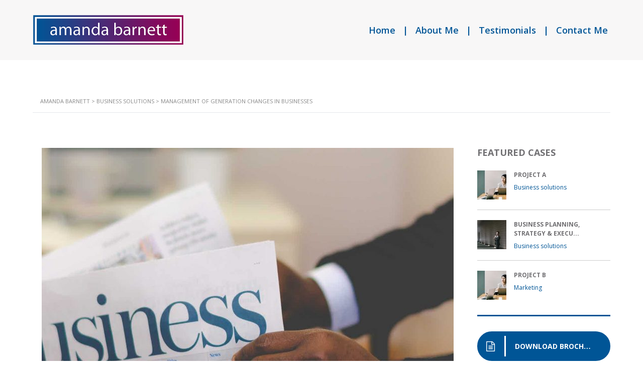

--- FILE ---
content_type: text/html; charset=UTF-8
request_url: https://femaleifa.com/projects/management-of-generation-changes-in-businesses-2/
body_size: 15927
content:
<!DOCTYPE html>
<html lang="en-GB" id="main_html">
<head>
	    <meta charset="UTF-8">
    <meta name="viewport" content="width=device-width, initial-scale=1">
    <link rel="profile" href="http://gmpg.org/xfn/11">
    <link rel="pingback" href="https://femaleifa.com/xmlrpc.php">
    <meta name='robots' content='noindex, follow' />
	<style>img:is([sizes="auto" i], [sizes^="auto," i]) { contain-intrinsic-size: 3000px 1500px }</style>
	
	<!-- This site is optimized with the Yoast SEO plugin v26.1.1 - https://yoast.com/wordpress/plugins/seo/ -->
	<title>Management of generation changes in businesses - Amanda Barnett</title>
	<meta property="og:locale" content="en_GB" />
	<meta property="og:type" content="article" />
	<meta property="og:title" content="Management of generation changes in businesses - Amanda Barnett" />
	<meta property="og:description" content="For centuries people have told us that a problem cannot exist without its solution existing at the same time, but the key is looking beyond the problem so that you can see the solution." />
	<meta property="og:url" content="https://femaleifa.com/projects/management-of-generation-changes-in-businesses-2/" />
	<meta property="og:site_name" content="Amanda Barnett" />
	<meta property="og:image" content="https://femaleifa.com/wp-content/uploads/2017/09/3.jpeg" />
	<meta property="og:image:width" content="1920" />
	<meta property="og:image:height" content="700" />
	<meta property="og:image:type" content="image/jpeg" />
	<meta name="twitter:card" content="summary_large_image" />
	<meta name="twitter:site" content="@amanda_ifa" />
	<meta name="twitter:label1" content="Estimated reading time" />
	<meta name="twitter:data1" content="4 minutes" />
	<script type="application/ld+json" class="yoast-schema-graph">{"@context":"https://schema.org","@graph":[{"@type":"WebPage","@id":"https://femaleifa.com/projects/management-of-generation-changes-in-businesses-2/","url":"https://femaleifa.com/projects/management-of-generation-changes-in-businesses-2/","name":"Management of generation changes in businesses - Amanda Barnett","isPartOf":{"@id":"https://femaleifa.com/#website"},"primaryImageOfPage":{"@id":"https://femaleifa.com/projects/management-of-generation-changes-in-businesses-2/#primaryimage"},"image":{"@id":"https://femaleifa.com/projects/management-of-generation-changes-in-businesses-2/#primaryimage"},"thumbnailUrl":"https://femaleifa.com/wp-content/uploads/2017/09/3.jpeg","datePublished":"2017-05-15T09:49:46+00:00","breadcrumb":{"@id":"https://femaleifa.com/projects/management-of-generation-changes-in-businesses-2/#breadcrumb"},"inLanguage":"en-GB","potentialAction":[{"@type":"ReadAction","target":["https://femaleifa.com/projects/management-of-generation-changes-in-businesses-2/"]}]},{"@type":"ImageObject","inLanguage":"en-GB","@id":"https://femaleifa.com/projects/management-of-generation-changes-in-businesses-2/#primaryimage","url":"https://femaleifa.com/wp-content/uploads/2017/09/3.jpeg","contentUrl":"https://femaleifa.com/wp-content/uploads/2017/09/3.jpeg","width":1920,"height":700,"caption":"placeholder"},{"@type":"BreadcrumbList","@id":"https://femaleifa.com/projects/management-of-generation-changes-in-businesses-2/#breadcrumb","itemListElement":[{"@type":"ListItem","position":1,"name":"Home","item":"https://femaleifa.com/"},{"@type":"ListItem","position":2,"name":"Management of generation changes in businesses"}]},{"@type":"WebSite","@id":"https://femaleifa.com/#website","url":"https://femaleifa.com/","name":"Amanda Barnett","description":"Female IFA | Independent Financial Adviser","potentialAction":[{"@type":"SearchAction","target":{"@type":"EntryPoint","urlTemplate":"https://femaleifa.com/?s={search_term_string}"},"query-input":{"@type":"PropertyValueSpecification","valueRequired":true,"valueName":"search_term_string"}}],"inLanguage":"en-GB"}]}</script>
	<!-- / Yoast SEO plugin. -->


<link rel='dns-prefetch' href='//platform-api.sharethis.com' />
<link rel='dns-prefetch' href='//fonts.googleapis.com' />
<link rel="alternate" type="application/rss+xml" title="Amanda Barnett &raquo; Feed" href="https://femaleifa.com/feed/" />
<link rel="alternate" type="application/rss+xml" title="Amanda Barnett &raquo; Comments Feed" href="https://femaleifa.com/comments/feed/" />
<script type="text/javascript">
/* <![CDATA[ */
window._wpemojiSettings = {"baseUrl":"https:\/\/s.w.org\/images\/core\/emoji\/16.0.1\/72x72\/","ext":".png","svgUrl":"https:\/\/s.w.org\/images\/core\/emoji\/16.0.1\/svg\/","svgExt":".svg","source":{"concatemoji":"https:\/\/femaleifa.com\/wp-includes\/js\/wp-emoji-release.min.js?ver=6.8.3"}};
/*! This file is auto-generated */
!function(s,n){var o,i,e;function c(e){try{var t={supportTests:e,timestamp:(new Date).valueOf()};sessionStorage.setItem(o,JSON.stringify(t))}catch(e){}}function p(e,t,n){e.clearRect(0,0,e.canvas.width,e.canvas.height),e.fillText(t,0,0);var t=new Uint32Array(e.getImageData(0,0,e.canvas.width,e.canvas.height).data),a=(e.clearRect(0,0,e.canvas.width,e.canvas.height),e.fillText(n,0,0),new Uint32Array(e.getImageData(0,0,e.canvas.width,e.canvas.height).data));return t.every(function(e,t){return e===a[t]})}function u(e,t){e.clearRect(0,0,e.canvas.width,e.canvas.height),e.fillText(t,0,0);for(var n=e.getImageData(16,16,1,1),a=0;a<n.data.length;a++)if(0!==n.data[a])return!1;return!0}function f(e,t,n,a){switch(t){case"flag":return n(e,"\ud83c\udff3\ufe0f\u200d\u26a7\ufe0f","\ud83c\udff3\ufe0f\u200b\u26a7\ufe0f")?!1:!n(e,"\ud83c\udde8\ud83c\uddf6","\ud83c\udde8\u200b\ud83c\uddf6")&&!n(e,"\ud83c\udff4\udb40\udc67\udb40\udc62\udb40\udc65\udb40\udc6e\udb40\udc67\udb40\udc7f","\ud83c\udff4\u200b\udb40\udc67\u200b\udb40\udc62\u200b\udb40\udc65\u200b\udb40\udc6e\u200b\udb40\udc67\u200b\udb40\udc7f");case"emoji":return!a(e,"\ud83e\udedf")}return!1}function g(e,t,n,a){var r="undefined"!=typeof WorkerGlobalScope&&self instanceof WorkerGlobalScope?new OffscreenCanvas(300,150):s.createElement("canvas"),o=r.getContext("2d",{willReadFrequently:!0}),i=(o.textBaseline="top",o.font="600 32px Arial",{});return e.forEach(function(e){i[e]=t(o,e,n,a)}),i}function t(e){var t=s.createElement("script");t.src=e,t.defer=!0,s.head.appendChild(t)}"undefined"!=typeof Promise&&(o="wpEmojiSettingsSupports",i=["flag","emoji"],n.supports={everything:!0,everythingExceptFlag:!0},e=new Promise(function(e){s.addEventListener("DOMContentLoaded",e,{once:!0})}),new Promise(function(t){var n=function(){try{var e=JSON.parse(sessionStorage.getItem(o));if("object"==typeof e&&"number"==typeof e.timestamp&&(new Date).valueOf()<e.timestamp+604800&&"object"==typeof e.supportTests)return e.supportTests}catch(e){}return null}();if(!n){if("undefined"!=typeof Worker&&"undefined"!=typeof OffscreenCanvas&&"undefined"!=typeof URL&&URL.createObjectURL&&"undefined"!=typeof Blob)try{var e="postMessage("+g.toString()+"("+[JSON.stringify(i),f.toString(),p.toString(),u.toString()].join(",")+"));",a=new Blob([e],{type:"text/javascript"}),r=new Worker(URL.createObjectURL(a),{name:"wpTestEmojiSupports"});return void(r.onmessage=function(e){c(n=e.data),r.terminate(),t(n)})}catch(e){}c(n=g(i,f,p,u))}t(n)}).then(function(e){for(var t in e)n.supports[t]=e[t],n.supports.everything=n.supports.everything&&n.supports[t],"flag"!==t&&(n.supports.everythingExceptFlag=n.supports.everythingExceptFlag&&n.supports[t]);n.supports.everythingExceptFlag=n.supports.everythingExceptFlag&&!n.supports.flag,n.DOMReady=!1,n.readyCallback=function(){n.DOMReady=!0}}).then(function(){return e}).then(function(){var e;n.supports.everything||(n.readyCallback(),(e=n.source||{}).concatemoji?t(e.concatemoji):e.wpemoji&&e.twemoji&&(t(e.twemoji),t(e.wpemoji)))}))}((window,document),window._wpemojiSettings);
/* ]]> */
</script>
<style id='wp-emoji-styles-inline-css' type='text/css'>

	img.wp-smiley, img.emoji {
		display: inline !important;
		border: none !important;
		box-shadow: none !important;
		height: 1em !important;
		width: 1em !important;
		margin: 0 0.07em !important;
		vertical-align: -0.1em !important;
		background: none !important;
		padding: 0 !important;
	}
</style>
<link rel='stylesheet' id='wp-block-library-css' href='https://femaleifa.com/wp-includes/css/dist/block-library/style.min.css?ver=6.8.3' type='text/css' media='all' />
<style id='classic-theme-styles-inline-css' type='text/css'>
/*! This file is auto-generated */
.wp-block-button__link{color:#fff;background-color:#32373c;border-radius:9999px;box-shadow:none;text-decoration:none;padding:calc(.667em + 2px) calc(1.333em + 2px);font-size:1.125em}.wp-block-file__button{background:#32373c;color:#fff;text-decoration:none}
</style>
<style id='global-styles-inline-css' type='text/css'>
:root{--wp--preset--aspect-ratio--square: 1;--wp--preset--aspect-ratio--4-3: 4/3;--wp--preset--aspect-ratio--3-4: 3/4;--wp--preset--aspect-ratio--3-2: 3/2;--wp--preset--aspect-ratio--2-3: 2/3;--wp--preset--aspect-ratio--16-9: 16/9;--wp--preset--aspect-ratio--9-16: 9/16;--wp--preset--color--black: #000000;--wp--preset--color--cyan-bluish-gray: #abb8c3;--wp--preset--color--white: #ffffff;--wp--preset--color--pale-pink: #f78da7;--wp--preset--color--vivid-red: #cf2e2e;--wp--preset--color--luminous-vivid-orange: #ff6900;--wp--preset--color--luminous-vivid-amber: #fcb900;--wp--preset--color--light-green-cyan: #7bdcb5;--wp--preset--color--vivid-green-cyan: #00d084;--wp--preset--color--pale-cyan-blue: #8ed1fc;--wp--preset--color--vivid-cyan-blue: #0693e3;--wp--preset--color--vivid-purple: #9b51e0;--wp--preset--gradient--vivid-cyan-blue-to-vivid-purple: linear-gradient(135deg,rgba(6,147,227,1) 0%,rgb(155,81,224) 100%);--wp--preset--gradient--light-green-cyan-to-vivid-green-cyan: linear-gradient(135deg,rgb(122,220,180) 0%,rgb(0,208,130) 100%);--wp--preset--gradient--luminous-vivid-amber-to-luminous-vivid-orange: linear-gradient(135deg,rgba(252,185,0,1) 0%,rgba(255,105,0,1) 100%);--wp--preset--gradient--luminous-vivid-orange-to-vivid-red: linear-gradient(135deg,rgba(255,105,0,1) 0%,rgb(207,46,46) 100%);--wp--preset--gradient--very-light-gray-to-cyan-bluish-gray: linear-gradient(135deg,rgb(238,238,238) 0%,rgb(169,184,195) 100%);--wp--preset--gradient--cool-to-warm-spectrum: linear-gradient(135deg,rgb(74,234,220) 0%,rgb(151,120,209) 20%,rgb(207,42,186) 40%,rgb(238,44,130) 60%,rgb(251,105,98) 80%,rgb(254,248,76) 100%);--wp--preset--gradient--blush-light-purple: linear-gradient(135deg,rgb(255,206,236) 0%,rgb(152,150,240) 100%);--wp--preset--gradient--blush-bordeaux: linear-gradient(135deg,rgb(254,205,165) 0%,rgb(254,45,45) 50%,rgb(107,0,62) 100%);--wp--preset--gradient--luminous-dusk: linear-gradient(135deg,rgb(255,203,112) 0%,rgb(199,81,192) 50%,rgb(65,88,208) 100%);--wp--preset--gradient--pale-ocean: linear-gradient(135deg,rgb(255,245,203) 0%,rgb(182,227,212) 50%,rgb(51,167,181) 100%);--wp--preset--gradient--electric-grass: linear-gradient(135deg,rgb(202,248,128) 0%,rgb(113,206,126) 100%);--wp--preset--gradient--midnight: linear-gradient(135deg,rgb(2,3,129) 0%,rgb(40,116,252) 100%);--wp--preset--font-size--small: 13px;--wp--preset--font-size--medium: 20px;--wp--preset--font-size--large: 36px;--wp--preset--font-size--x-large: 42px;--wp--preset--spacing--20: 0.44rem;--wp--preset--spacing--30: 0.67rem;--wp--preset--spacing--40: 1rem;--wp--preset--spacing--50: 1.5rem;--wp--preset--spacing--60: 2.25rem;--wp--preset--spacing--70: 3.38rem;--wp--preset--spacing--80: 5.06rem;--wp--preset--shadow--natural: 6px 6px 9px rgba(0, 0, 0, 0.2);--wp--preset--shadow--deep: 12px 12px 50px rgba(0, 0, 0, 0.4);--wp--preset--shadow--sharp: 6px 6px 0px rgba(0, 0, 0, 0.2);--wp--preset--shadow--outlined: 6px 6px 0px -3px rgba(255, 255, 255, 1), 6px 6px rgba(0, 0, 0, 1);--wp--preset--shadow--crisp: 6px 6px 0px rgba(0, 0, 0, 1);}:where(.is-layout-flex){gap: 0.5em;}:where(.is-layout-grid){gap: 0.5em;}body .is-layout-flex{display: flex;}.is-layout-flex{flex-wrap: wrap;align-items: center;}.is-layout-flex > :is(*, div){margin: 0;}body .is-layout-grid{display: grid;}.is-layout-grid > :is(*, div){margin: 0;}:where(.wp-block-columns.is-layout-flex){gap: 2em;}:where(.wp-block-columns.is-layout-grid){gap: 2em;}:where(.wp-block-post-template.is-layout-flex){gap: 1.25em;}:where(.wp-block-post-template.is-layout-grid){gap: 1.25em;}.has-black-color{color: var(--wp--preset--color--black) !important;}.has-cyan-bluish-gray-color{color: var(--wp--preset--color--cyan-bluish-gray) !important;}.has-white-color{color: var(--wp--preset--color--white) !important;}.has-pale-pink-color{color: var(--wp--preset--color--pale-pink) !important;}.has-vivid-red-color{color: var(--wp--preset--color--vivid-red) !important;}.has-luminous-vivid-orange-color{color: var(--wp--preset--color--luminous-vivid-orange) !important;}.has-luminous-vivid-amber-color{color: var(--wp--preset--color--luminous-vivid-amber) !important;}.has-light-green-cyan-color{color: var(--wp--preset--color--light-green-cyan) !important;}.has-vivid-green-cyan-color{color: var(--wp--preset--color--vivid-green-cyan) !important;}.has-pale-cyan-blue-color{color: var(--wp--preset--color--pale-cyan-blue) !important;}.has-vivid-cyan-blue-color{color: var(--wp--preset--color--vivid-cyan-blue) !important;}.has-vivid-purple-color{color: var(--wp--preset--color--vivid-purple) !important;}.has-black-background-color{background-color: var(--wp--preset--color--black) !important;}.has-cyan-bluish-gray-background-color{background-color: var(--wp--preset--color--cyan-bluish-gray) !important;}.has-white-background-color{background-color: var(--wp--preset--color--white) !important;}.has-pale-pink-background-color{background-color: var(--wp--preset--color--pale-pink) !important;}.has-vivid-red-background-color{background-color: var(--wp--preset--color--vivid-red) !important;}.has-luminous-vivid-orange-background-color{background-color: var(--wp--preset--color--luminous-vivid-orange) !important;}.has-luminous-vivid-amber-background-color{background-color: var(--wp--preset--color--luminous-vivid-amber) !important;}.has-light-green-cyan-background-color{background-color: var(--wp--preset--color--light-green-cyan) !important;}.has-vivid-green-cyan-background-color{background-color: var(--wp--preset--color--vivid-green-cyan) !important;}.has-pale-cyan-blue-background-color{background-color: var(--wp--preset--color--pale-cyan-blue) !important;}.has-vivid-cyan-blue-background-color{background-color: var(--wp--preset--color--vivid-cyan-blue) !important;}.has-vivid-purple-background-color{background-color: var(--wp--preset--color--vivid-purple) !important;}.has-black-border-color{border-color: var(--wp--preset--color--black) !important;}.has-cyan-bluish-gray-border-color{border-color: var(--wp--preset--color--cyan-bluish-gray) !important;}.has-white-border-color{border-color: var(--wp--preset--color--white) !important;}.has-pale-pink-border-color{border-color: var(--wp--preset--color--pale-pink) !important;}.has-vivid-red-border-color{border-color: var(--wp--preset--color--vivid-red) !important;}.has-luminous-vivid-orange-border-color{border-color: var(--wp--preset--color--luminous-vivid-orange) !important;}.has-luminous-vivid-amber-border-color{border-color: var(--wp--preset--color--luminous-vivid-amber) !important;}.has-light-green-cyan-border-color{border-color: var(--wp--preset--color--light-green-cyan) !important;}.has-vivid-green-cyan-border-color{border-color: var(--wp--preset--color--vivid-green-cyan) !important;}.has-pale-cyan-blue-border-color{border-color: var(--wp--preset--color--pale-cyan-blue) !important;}.has-vivid-cyan-blue-border-color{border-color: var(--wp--preset--color--vivid-cyan-blue) !important;}.has-vivid-purple-border-color{border-color: var(--wp--preset--color--vivid-purple) !important;}.has-vivid-cyan-blue-to-vivid-purple-gradient-background{background: var(--wp--preset--gradient--vivid-cyan-blue-to-vivid-purple) !important;}.has-light-green-cyan-to-vivid-green-cyan-gradient-background{background: var(--wp--preset--gradient--light-green-cyan-to-vivid-green-cyan) !important;}.has-luminous-vivid-amber-to-luminous-vivid-orange-gradient-background{background: var(--wp--preset--gradient--luminous-vivid-amber-to-luminous-vivid-orange) !important;}.has-luminous-vivid-orange-to-vivid-red-gradient-background{background: var(--wp--preset--gradient--luminous-vivid-orange-to-vivid-red) !important;}.has-very-light-gray-to-cyan-bluish-gray-gradient-background{background: var(--wp--preset--gradient--very-light-gray-to-cyan-bluish-gray) !important;}.has-cool-to-warm-spectrum-gradient-background{background: var(--wp--preset--gradient--cool-to-warm-spectrum) !important;}.has-blush-light-purple-gradient-background{background: var(--wp--preset--gradient--blush-light-purple) !important;}.has-blush-bordeaux-gradient-background{background: var(--wp--preset--gradient--blush-bordeaux) !important;}.has-luminous-dusk-gradient-background{background: var(--wp--preset--gradient--luminous-dusk) !important;}.has-pale-ocean-gradient-background{background: var(--wp--preset--gradient--pale-ocean) !important;}.has-electric-grass-gradient-background{background: var(--wp--preset--gradient--electric-grass) !important;}.has-midnight-gradient-background{background: var(--wp--preset--gradient--midnight) !important;}.has-small-font-size{font-size: var(--wp--preset--font-size--small) !important;}.has-medium-font-size{font-size: var(--wp--preset--font-size--medium) !important;}.has-large-font-size{font-size: var(--wp--preset--font-size--large) !important;}.has-x-large-font-size{font-size: var(--wp--preset--font-size--x-large) !important;}
:where(.wp-block-post-template.is-layout-flex){gap: 1.25em;}:where(.wp-block-post-template.is-layout-grid){gap: 1.25em;}
:where(.wp-block-columns.is-layout-flex){gap: 2em;}:where(.wp-block-columns.is-layout-grid){gap: 2em;}
:root :where(.wp-block-pullquote){font-size: 1.5em;line-height: 1.6;}
</style>
<link rel='stylesheet' id='contact-form-7-css' href='https://femaleifa.com/wp-content/plugins/contact-form-7/includes/css/styles.css?ver=6.1.2' type='text/css' media='all' />
<link rel='stylesheet' id='share-this-share-buttons-sticky-css' href='https://femaleifa.com/wp-content/plugins/sharethis-share-buttons/css/mu-style.css?ver=1755630529' type='text/css' media='all' />
<link rel='stylesheet' id='stm-stmicons-css' href='https://femaleifa.com/wp-content/uploads/stm_fonts/stmicons/stmicons.css?ver=1.0.1' type='text/css' media='all' />
<link rel='stylesheet' id='stm-stmicons_digital-css' href='https://femaleifa.com/wp-content/uploads/stm_fonts/stmicons/digital/stmicons.css?ver=1.0.1' type='text/css' media='all' />
<link rel='stylesheet' id='stm-stmicons_feather-css' href='https://femaleifa.com/wp-content/uploads/stm_fonts/stmicons/feather/stmicons.css?ver=1.0.1' type='text/css' media='all' />
<link rel='stylesheet' id='stm-stmicons_icomoon-css' href='https://femaleifa.com/wp-content/uploads/stm_fonts/stmicons/icomoon/stmicons.css?ver=1.0.1' type='text/css' media='all' />
<link rel='stylesheet' id='stm-stmicons_linear-css' href='https://femaleifa.com/wp-content/uploads/stm_fonts/stmicons/linear/stmicons.css?ver=1.0.1' type='text/css' media='all' />
<link rel='stylesheet' id='stm-stmicons_vicons-css' href='https://femaleifa.com/wp-content/uploads/stm_fonts/stmicons/vicons/stmicons.css?ver=1.0.1' type='text/css' media='all' />
<link rel='stylesheet' id='stm_megamenu-css' href='https://femaleifa.com/wp-content/plugins/stm-configurations/megamenu/assets/css/megamenu.css?ver=1.2' type='text/css' media='all' />
<link rel='stylesheet' id='child-style-css' href='https://femaleifa.com/wp-content/themes/pearl-child/style.css?ver=6.8.3' type='text/css' media='all' />
<link rel='stylesheet' id='tablepress-default-css' href='https://femaleifa.com/wp-content/tablepress-combined.min.css?ver=13' type='text/css' media='all' />
<link rel='stylesheet' id='js_composer_front-css' href='https://femaleifa.com/wp-content/plugins/js_composer/assets/css/js_composer.min.css?ver=8.6.1' type='text/css' media='all' />
<link crossorigin="anonymous" rel='stylesheet' id='stm_default_google_font-css' href='https://fonts.googleapis.com/css?family=Open+Sans%3A100%2C200%2C300%2C400%2C400i%2C500%2C600%2C700%2C800%2C900%7COpen+Sans%3A100%2C200%2C300%2C400%2C400i%2C500%2C600%2C700%2C800%2C900&#038;ver=1.1.1#038;subset=latin%2Clatin-ext' type='text/css' media='all' />
<link rel='stylesheet' id='pearl-theme-styles-css' href='https://femaleifa.com/wp-content/themes/pearl/assets/css/app.css?ver=1.1.1' type='text/css' media='all' />
<style id='pearl-theme-styles-inline-css' type='text/css'>
.stm_titlebox {
				background-image: url();
		}.stm_titlebox:after {
            background-color: rgba(0, 0, 0, 0.65);
        }.stm_titlebox .stm_titlebox__title,
        .stm_titlebox .stm_titlebox__author,
        .stm_titlebox .stm_titlebox__categories
        {
            color:  #ffffff !important;
        }.stm_titlebox .stm_titlebox__subtitle {
            color: #ffffff;
        }.stm_titlebox .stm_titlebox__inner .stm_separator {
            background-color: #ffffff !important;
        }
</style>
<link rel='stylesheet' id='pearl-theme-custom-styles-css' href='https://femaleifa.com/wp-content/uploads/stm_uploads/skin-custom.css?ver=203' type='text/css' media='all' />
<link rel='stylesheet' id='fontawesome-css' href='https://femaleifa.com/wp-content/themes/pearl/assets/vendor/font-awesome.min.css?ver=1.1.1' type='text/css' media='all' />
<link rel='stylesheet' id='pearl-buttons-style-css' href='https://femaleifa.com/wp-content/themes/pearl/assets/css/buttons/styles/style_18.css?ver=1.1.1' type='text/css' media='all' />
<link rel='stylesheet' id='pearl-sidebars-style-css' href='https://femaleifa.com/wp-content/themes/pearl/assets/css/sidebar/style_1.css?ver=1.1.1' type='text/css' media='all' />
<link rel='stylesheet' id='pearl-forms-style-css' href='https://femaleifa.com/wp-content/themes/pearl/assets/css/form/style_3.css?ver=1.1.1' type='text/css' media='all' />
<link rel='stylesheet' id='pearl-blockquote-style-css' href='https://femaleifa.com/wp-content/themes/pearl/assets/css/blockquote/style_3.css?ver=1.1.1' type='text/css' media='all' />
<link rel='stylesheet' id='pearl-post-style-css' href='https://femaleifa.com/wp-content/themes/pearl/assets/css/post/style_2.css?ver=1.1.1' type='text/css' media='all' />
<link rel='stylesheet' id='pearl-pagination-style-css' href='https://femaleifa.com/wp-content/themes/pearl/assets/css/pagination/style_3.css?ver=1.1.1' type='text/css' media='all' />
<link rel='stylesheet' id='pearl-list-style-css' href='https://femaleifa.com/wp-content/themes/pearl/assets/css/lists/style_1.css?ver=1.1.1' type='text/css' media='all' />
<link rel='stylesheet' id='pearl-tabs-style-css' href='https://femaleifa.com/wp-content/themes/pearl/assets/css/tabs/style_2.css?ver=1.1.1' type='text/css' media='all' />
<link rel='stylesheet' id='pearl-tour-style-css' href='https://femaleifa.com/wp-content/themes/pearl/assets/css/tour/style_1.css?ver=1.1.1' type='text/css' media='all' />
<link rel='stylesheet' id='pearl-accordions-style-css' href='https://femaleifa.com/wp-content/themes/pearl/assets/css/accordion/style_2.css?ver=1.1.1' type='text/css' media='all' />
<link rel='stylesheet' id='bootstrap-datepicker3-css' href='https://femaleifa.com/wp-content/themes/pearl/assets/css/vendors/bootstrap-datepicker3.css?ver=1.1.1' type='text/css' media='all' />
<link rel='stylesheet' id='pearl-header-style-css' href='https://femaleifa.com/wp-content/themes/pearl/assets/css/header/style_1.css?ver=1.1.1' type='text/css' media='all' />
<link rel='stylesheet' id='pearl-footer-style-css' href='https://femaleifa.com/wp-content/themes/pearl/assets/css/footer/style_1.css?ver=1.1.1' type='text/css' media='all' />
<link rel='stylesheet' id='pearl-titlebox-style-css' href='https://femaleifa.com/wp-content/themes/pearl/assets/css/titlebox/style_8.css?ver=1.1.1' type='text/css' media='all' />
<script type="text/javascript" src="//platform-api.sharethis.com/js/sharethis.js?ver=2.3.6#property=642ae2ab1cdb86001a1ece64&amp;product=-buttons&amp;source=sharethis-share-buttons-wordpress" id="share-this-share-buttons-mu-js"></script>
<script type="text/javascript" src="https://femaleifa.com/wp-includes/js/jquery/jquery.min.js?ver=3.7.1" id="jquery-core-js"></script>
<script type="text/javascript" src="https://femaleifa.com/wp-includes/js/jquery/jquery-migrate.min.js?ver=3.4.1" id="jquery-migrate-js"></script>
<script type="text/javascript" src="https://femaleifa.com/wp-content/plugins/stm-configurations/megamenu/assets/js/megamenu.js?ver=1.2" id="stm_megamenu-js"></script>
<script type="text/javascript" src="https://femaleifa.com/wp-content/themes/pearl/assets/vendor/autosize.min.js?ver=1.1.1" id="autosize.js-js"></script>
<script type="text/javascript" src="https://femaleifa.com/wp-content/themes/pearl/assets/js/materialForm.js?ver=1.1.1" id="pearl_material_form-js"></script>
<script></script><link rel="EditURI" type="application/rsd+xml" title="RSD" href="https://femaleifa.com/xmlrpc.php?rsd" />
<meta name="generator" content="WordPress 6.8.3" />
<link rel='shortlink' href='https://femaleifa.com/?p=2437' />
<link rel="alternate" title="oEmbed (JSON)" type="application/json+oembed" href="https://femaleifa.com/wp-json/oembed/1.0/embed?url=https%3A%2F%2Ffemaleifa.com%2Fprojects%2Fmanagement-of-generation-changes-in-businesses-2%2F" />
<link rel="alternate" title="oEmbed (XML)" type="text/xml+oembed" href="https://femaleifa.com/wp-json/oembed/1.0/embed?url=https%3A%2F%2Ffemaleifa.com%2Fprojects%2Fmanagement-of-generation-changes-in-businesses-2%2F&#038;format=xml" />
	<script>
      var pearl_load_post_type_gallery = '8432516fe9';
      var pearl_load_more_posts = '98e6e80fa9';
      var pearl_load_album = '65c3cb9d6c';
      var pearl_donate = 'e46e6f775a';
      var pearl_load_splash_album = '54361171c3';
      var pearl_load_portfolio = 'd90f9d03da';
      var pearl_load_posts_list = 'e476b6dc0b';
      var pearl_woo_quick_view = 'f49144e523';
      var pearl_update_custom_styles_admin = 'ff0e1b7f41';
      var pearl_like_dislike = '474c6a9cac';
      var stm_ajax_add_review = '89690fc56c';
      var pearl_install_plugin = 'c8ddd069bf';
      var pearl_get_thumbnail = 'a1b026470d';
      var pearl_save_settings = 'bcd17bcbf0';

      var stm_ajaxurl = 'https://femaleifa.com/wp-admin/admin-ajax.php';
      var stm_site_width = 1150;
      var stm_date_format = 'dS MM yy';
      var stm_time_format = 'h:mm p';
	        var stm_site_paddings = 0;
      if (window.innerWidth < 1300) stm_site_paddings = 0;
      var stm_sticky = '';
	</script>
	<meta name="generator" content="Powered by WPBakery Page Builder - drag and drop page builder for WordPress."/>
<!-- There is no amphtml version available for this URL. --><link rel="icon" href="https://femaleifa.com/wp-content/uploads/2018/08/ab-150x150.png" sizes="32x32" />
<link rel="icon" href="https://femaleifa.com/wp-content/uploads/2018/08/ab-300x300.png" sizes="192x192" />
<link rel="apple-touch-icon" href="https://femaleifa.com/wp-content/uploads/2018/08/ab-300x300.png" />
<meta name="msapplication-TileImage" content="https://femaleifa.com/wp-content/uploads/2018/08/ab-300x300.png" />
		<style type="text/css" id="wp-custom-css">
			.stm-footer a, .stm-footer .stm-socials__icon:hover, .stm-footer .footer-widgets aside.widget .widgettitle h4, .stm-footer {
    color: #fff;
}

@media (max-width: 1024px){
.stm_header_style_1 .stm-header, 
.stm_header_style_1 .stm_mobile__header {
    background-color: #fff !important;
}}

.vc_custom_1536151844513 {

    height: 720px;
}		</style>
		<style type="text/css" data-type="vc_shortcodes-default-css">.vc_do_custom_heading{margin-bottom:0.625rem;margin-top:0;}</style><style type="text/css" data-type="vc_shortcodes-custom-css">.vc_custom_1501845868949{margin-bottom: 50px !important;}.vc_custom_1494571793243{margin-bottom: 40px !important;}.vc_custom_1494839775538{margin-bottom: 35px !important;}.vc_custom_1494571844520{margin-bottom: 30px !important;}.vc_custom_1494839851971{margin-bottom: 30px !important;}.vc_custom_1494580958445{margin-bottom: 0px !important;}.vc_custom_1494579821652{margin-bottom: 25px !important;}.vc_custom_1502167932387{margin-bottom: 25px !important;}.vc_custom_1502167944417{margin-bottom: 25px !important;}.vc_custom_1502167968391{margin-bottom: 25px !important;}.vc_custom_1501755148081{margin-bottom: 25px !important;}</style><noscript><style> .wpb_animate_when_almost_visible { opacity: 1; }</style></noscript>    </head>
<body class="wp-singular stm_projects-template-default single single-stm_projects postid-2437 wp-theme-pearl wp-child-theme-pearl-child stm_transparent_header_disabled stm_title_box_disabled stm_form_style_3 stm_breadcrumbs_enabled  stm_pagination_style_3 stm_blockquote_style_3 stm_lists_style_1 stm_sidebar_style_1 stm_header_style_1 stm_post_style_2 stm_tabs_style_2 stm_tour_style_1 stm_buttons_style_18 stm_accordions_style_2 stm_projects_style_default stm_events_layout_1 stm_footer_layout_1 error_page_style_4 stm_shop_layout_business stm_products_style_left stm_header_sticky_1 stm_post_view_list single-post-has-thumbnail stm_layout_digital wpb-js-composer js-comp-ver-8.6.1 vc_responsive"  ontouchstart="true">
        	    <div id="wrapper">
                
    <div class="stm-header">
								                <div class="stm-header__row_color stm-header__row_color_center">
					                    <div class="container">
                        <div class="stm-header__row stm-header__row_center">
							                                    <div class="stm-header__cell stm-header__cell_left">
										                                                <div class="stm-header__element object1873 stm-header__element_">
													
	<div class="stm-logo">
		<a href="https://femaleifa.com" title="">
			<img width="404" height="80" src="https://femaleifa.com/wp-content/uploads/2018/08/amanda-barnett-colour-logo.png" class="logo" alt="" style="width:300px" />		</a>
	</div>

                                                </div>
											                                    </div>
								                                    <div class="stm-header__cell stm-header__cell_right">
										                                                <div class="stm-header__element object605 stm-header__element_default">
													
    <div class="stm-navigation heading_font stm-navigation__default stm-navigation__default stm-navigation__line_bottom stm-navigation__ stm-navigation__divider" >
        
		
        
        <ul >
			<li id="menu-item-4614" class="menu-item menu-item-type-post_type menu-item-object-page menu-item-home menu-item-4614"><a href="https://femaleifa.com/">Home<span class="divider">|</span></a></li>
<li id="menu-item-4615" class="menu-item menu-item-type-post_type menu-item-object-page menu-item-4615"><a href="https://femaleifa.com/about-me/">About Me<span class="divider">|</span></a></li>
<li id="menu-item-4629" class="menu-item menu-item-type-post_type menu-item-object-page menu-item-4629"><a href="https://femaleifa.com/testimonials/">Testimonials<span class="divider">|</span></a></li>
<li id="menu-item-4618" class="menu-item menu-item-type-post_type menu-item-object-page menu-item-4618"><a href="https://femaleifa.com/contact/">Contact Me<span class="divider">|</span></a></li>
        </ul>


		
    </div>

                                                </div>
											                                    </div>
								                        </div>
                    </div>
                </div>
						    </div>


<div class="stm-header__overlay"></div>

<div class="stm_mobile__header">
    <div class="container">
        <div class="stm_flex stm_flex_center stm_flex_last stm_flex_nowrap">
                            <div class="stm_mobile__logo">
                    <a href="https://femaleifa.com/"
                       title="Home">
                        <img src="https://femaleifa.com/wp-content/uploads/2018/08/amanda-barnett-colour-logo.png"
                             alt="Site Logo"/>
                    </a>
                </div>
                        <div class="stm_mobile__switcher stm_flex_last js_trigger__click"
                 data-element=".stm-header, .stm-header__overlay"
                 data-toggle="false">
                <span class="mbc"></span>
                <span class="mbc"></span>
                <span class="mbc"></span>
            </div>
        </div>
    </div>
</div>
                        
        <div class="site-content">
            <div class="container no_vc_container">







<!--Breadcrumbs-->
    <div class="stm_page_bc container">
                <div class="stm_breadcrumbs heading-font">
            <div class="container">
                <!-- Breadcrumb NavXT 7.4.1 -->
<span property="itemListElement" typeof="ListItem"><a property="item" typeof="WebPage" title="Go to Amanda Barnett." href="https://femaleifa.com" class="home" ><span property="name">Amanda Barnett</span></a><meta property="position" content="1"></span> &gt; <span property="itemListElement" typeof="ListItem"><a property="item" typeof="WebPage" title="Go to the Business solutions Project category archives." href="https://femaleifa.com/project_category/business-solutions/" class="taxonomy project_category" ><span property="name">Business solutions</span></a><meta property="position" content="2"></span> &gt; <span property="itemListElement" typeof="ListItem"><span property="name" class="post post-stm_projects current-item">Management of generation changes in businesses</span><meta property="url" content="https://femaleifa.com/projects/management-of-generation-changes-in-businesses-2/"><meta property="position" content="3"></span>            </div>
        </div>
        </div>


<div class=" stm_single_post_layout_2">

    <div class="">
        <div class="stm_markup stm_markup_right stm_single_stm_projects">

            <div class="stm_markup__content">
                                    <div class="wpb-content-wrapper"><div class="container vc_container   " ><div class="vc_row wpb_row vc_row-fluid"><div class="wpb_column vc_column_container vc_col-sm-12">
	<div class="vc_column-inner ">
		<div class="wpb_wrapper">
			
	<div  class="wpb_single_image wpb_content_element vc_align_center">
		
		<figure class="wpb_wrapper vc_figure stm_lightgallery">
			<div class="vc_single_image-wrapper   vc_box_border_grey"><img decoding="async" class="vc_single_image-img " src="https://femaleifa.com/wp-content/uploads/2017/09/3-820x450.jpeg" width="820" height="450" alt="placeholder" title="3" loading="lazy" /></div>
		</figure>
	</div>
<h2 style="line-height: 40px;text-align: left" class="vc_custom_heading vc_custom_1494571793243 text-transform  text-left">Management of generation changes in businesses</h2><div class="vc_row wpb_row vc_inner vc_row-fluid"><div class="wpb_column vc_column_container vc_col-sm-6 pearl_column_inner_62c8351f95571488b29372ad6341466d"><div class="vc_column-inner "><div class="wpb_wrapper">
	<div class="wpb_text_column wpb_content_element" >
		<div class="wpb_wrapper">
			<p>Pharm Ltd. leadership turned to Pear Business to help ensure that the core elements of their supply chain were robust and agile enough to support, rather than hinder, their continued growth.</p>
<p>The effort vastly improved the company&#8217;s planning and execution functions, created and implemented a new stock policy that accounted for specific SKUs and key variables, streamlined the order preparation process and reduced distribution transport times.</p>

		</div>
	</div>
</div></div></div><div class="wpb_column vc_column_container vc_col-sm-6 pearl_column_inner_62c8351f95571488b29372ad6341466d"><div class="vc_column-inner "><div class="wpb_wrapper">Element not found in </div></div></div></div>		</div>
	</div>
</div></div></div><div class="container vc_container   " ><div class="vc_row wpb_row vc_row-fluid"><div class="wpb_column vc_column_container vc_col-sm-12">
	<div class="vc_column-inner ">
		<div class="wpb_wrapper">
			<h4 style="font-size: 20px;line-height: 24px;text-align: left" class="vc_custom_heading vc_custom_1494571844520 text-transform  text-left">Case details</h4>
<div class="stm_project_details stm_project_details_style_4   ">
        <div class="stm_project_details__table">
                    <div class="stm_project_details__single">
                <div class="stm_project_details__label">Client name:</div>
                <div class="stm_project_details__value heading_font">Dale Richmond</div>
            </div>
                    <div class="stm_project_details__single">
                <div class="stm_project_details__label">Location:</div>
                <div class="stm_project_details__value heading_font">93057 Mountain View CA, USA</div>
            </div>
                    <div class="stm_project_details__single">
                <div class="stm_project_details__label">Started</div>
                <div class="stm_project_details__value heading_font">May 10, 2012</div>
            </div>
                    <div class="stm_project_details__single">
                <div class="stm_project_details__label">Completed:</div>
                <div class="stm_project_details__value heading_font">June 10, 2012</div>
            </div>
                    <div class="stm_project_details__single">
                <div class="stm_project_details__label">Value:</div>
                <div class="stm_project_details__value heading_font">$ 125 000</div>
            </div>
                    <div class="stm_project_details__single">
                <div class="stm_project_details__label">Category:</div>
                <div class="stm_project_details__value heading_font">Business Solutions</div>
            </div>
                    </div>
</div>		</div>
	</div>
</div></div></div><div class="container vc_container  vc_custom_1501845868949 " ><div class="vc_row wpb_row vc_row-fluid"><div class="wpb_column vc_column_container vc_col-sm-12">
	<div class="vc_column-inner ">
		<div class="wpb_wrapper">
			<h4 style="font-size: 20px;line-height: 24px;text-align: left" class="vc_custom_heading vc_custom_1494839851971 text-transform  text-left">What client say</h4>Element not found in 		</div>
	</div>
</div></div></div><div class="container vc_container   " ><div class="vc_row wpb_row vc_row-fluid"><div class="wpb_column vc_column_container vc_col-sm-12">
	<div class="vc_column-inner ">
		<div class="wpb_wrapper">
			<div class="vc_tta-container" data-vc-action="collapse"><div class="vc_general vc_tta vc_tta-tabs vc_tta-o-shape-group vc_tta-tabs-position-top vc_tta-controls-align-left vc_custom_1494580958445"><div class="vc_tta-tabs-container"><ul class="vc_tta-tabs-list" role="tablist"><li class="vc_tta-tab vc_active" data-vc-tab role="presentation"><a href="#1494574155789-3d4e616a-e673" data-vc-tabs data-vc-container=".vc_tta" role="tab" aria-selected="false" id="tab-1494574155789-3d4e616a-e673"><span class="vc_tta-title-text">Challenge</span></a></li><li class="vc_tta-tab" data-vc-tab role="presentation"><a href="#1494580902947-cc8cddc8-c5cf" data-vc-tabs data-vc-container=".vc_tta" role="tab" aria-selected="false" id="tab-1494580902947-cc8cddc8-c5cf"><span class="vc_tta-title-text">Solution</span></a></li><li class="vc_tta-tab" data-vc-tab role="presentation"><a href="#1494580901898-a7e8c48c-b292" data-vc-tabs data-vc-container=".vc_tta" role="tab" aria-selected="false" id="tab-1494580901898-a7e8c48c-b292"><span class="vc_tta-title-text">Result</span></a></li></ul></div><div class="vc_tta-panels-container"><div class="vc_tta-panels"><div class="vc_tta-panel vc_active" id="1494574155789-3d4e616a-e673" data-vc-content=".vc_tta-panel-body"><div class="vc_tta-panel-heading"><h4 class="vc_tta-panel-title"><a href="#1494574155789-3d4e616a-e673" data-vc-accordion data-vc-container=".vc_tta-container"><span class="vc_tta-title-text">Challenge</span></a></h4></div><div class="vc_tta-panel-body">
	<div class="wpb_text_column wpb_content_element" >
		<div class="wpb_wrapper">
			<p>Supported by a robust sales force and tight cost controls, Pharm Ltd. experienced sustained double-digit growth over a number of years, only to find that their supply chain struggled to keep pace. In particular, the initial state of the company&#8217;s sales and operations planning capabilities limited their ability to account for demand variability or raw material lead times in production and distribution. The work addressed three critical issues for Pharm Ltd.:</p>

		</div>
	</div>

	<div class="wpb_text_column wpb_content_element vc_custom_1494579821652" >
		<div class="wpb_wrapper">
			<ul>
<li>
<h5 class="text-transform">Improve sales and operations and production planning:</h5>
<p><span class="main_font">The teams focused their efforts on a few of the highest-value S&amp;OP levers in order to review the current planning process, identify gaps in the planning infrastructure and analytically understand demand and supply variability.</span></li>
</ul>

		</div>
	</div>

	<div class="wpb_text_column wpb_content_element vc_custom_1502167932387" >
		<div class="wpb_wrapper">
			<ul>
<li>
<h5 class="text-transform">Gadgets that inspire you and production planning:</h5>
<p><span class="main_font">The world is always changing and we are all part of it. Yesterday’s unimaginable things are possible today. And what is impossible today can be realized tomorrow. We have the important task of bringing the future closer. And the future belongs to the creative, resourceful and dynamic people.</span></li>
</ul>

		</div>
	</div>

	<div class="wpb_text_column wpb_content_element vc_custom_1502167944417" >
		<div class="wpb_wrapper">
			<ul>
<li>
<h5 class="text-transform">International Partners production operations :</h5>
<p><span class="main_font">We are excited about each new challenge. With our innovative ideas, we contribute to the future of technology. When we develop a new product, we first think about our customers. We anticipate their needs, respect their ideas and create a better tomorrow together with them.</span></li>
</ul>

		</div>
	</div>
</div></div><div class="vc_tta-panel" id="1494580902947-cc8cddc8-c5cf" data-vc-content=".vc_tta-panel-body"><div class="vc_tta-panel-heading"><h4 class="vc_tta-panel-title"><a href="#1494580902947-cc8cddc8-c5cf" data-vc-accordion data-vc-container=".vc_tta-container"><span class="vc_tta-title-text">Solution</span></a></h4></div><div class="vc_tta-panel-body">
	<div class="wpb_text_column wpb_content_element vc_custom_1502167968391" >
		<div class="wpb_wrapper">
			<ul>
<li>
<h5 class="text-transform">Problems Vs Solutions</h5>
<p><span class="main_font">How many times have you been stopped in your tracks by a problem? You look at the problem from all sides until you think you know that problem, but it still blocks your path. For centuries people have told us that a problem cannot exist without its solution existing at the same time, but the key is looking beyond the problem so that you can see the solution. When your focus is preventing you from seeing anything but the problem, meditations which relax your mind and guide you to finding solutions change from being a luxury to being a necessity.</span></li>
</ul>

		</div>
	</div>
</div></div><div class="vc_tta-panel" id="1494580901898-a7e8c48c-b292" data-vc-content=".vc_tta-panel-body"><div class="vc_tta-panel-heading"><h4 class="vc_tta-panel-title"><a href="#1494580901898-a7e8c48c-b292" data-vc-accordion data-vc-container=".vc_tta-container"><span class="vc_tta-title-text">Result</span></a></h4></div><div class="vc_tta-panel-body">
	<div class="wpb_text_column wpb_content_element" >
		<div class="wpb_wrapper">
			<p>Supported by a robust sales force and tight cost controls, Pharm Ltd. experienced sustained double-digit growth over a number of years, only to find that their supply chain struggled to keep pace. In particular, the initial state of the company&#8217;s sales and operations planning capabilities limited their ability to account for demand variability or raw material lead times in production and distribution. The work addressed three critical issues for Pharm Ltd.:</p>

		</div>
	</div>

	<div class="wpb_text_column wpb_content_element vc_custom_1501755148081" >
		<div class="wpb_wrapper">
			<p>Here&#8217;s the key to super sales results in your coaching business. Stop selling &#8220;coaching&#8221; and find what makes your prospects jump into your shopping cart begging you for your rare coaching time slot.</p>

		</div>
	</div>
</div></div></div></div></div></div>		</div>
	</div>
</div></div></div>
</div>                            </div>

                            <div class="stm_markup__sidebar stm_markup__sidebar_divider hidden-sm hidden-xs">
                    <div class="sidebar_inner">
                        

	<div class="wpb-content-wrapper"><div class="container vc_container   " ><div class="vc_row wpb_row vc_row-fluid"><div class="wpb_column vc_column_container vc_col-sm-12">
	<div class="vc_column-inner ">
		<div class="wpb_wrapper">
			<aside class="widget stm_widget_post_type_list vc_custom_1494571068327"><div class="widgettitle"><h5>Featured Cases</h5></div>            <div class="stm_post_type_list stm_post_type_list_style_1">
                                    <a href="https://femaleifa.com/projects/project-a/"
                       class="stm_post_type_list__single no_deco ic ttc clearfix  "
                       title="Project A">
                                                    <div class="stm_post_type_list__image">
                                <img decoding="async" srcset="https://femaleifa.com/wp-content/uploads/2018/05/3-116x116.jpeg 2x" class="" src="https://femaleifa.com/wp-content/uploads/2018/05/3-58x58.jpeg" width="58" height="58" alt="placeholder" title="3" loading="lazy" />                            </div>
                                                <div class="stm_post_type_list__content stc_b">
                            <h4 class="ttc text-uppercase stm_animated">
                                Project A                            </h4>
                                                            <div class="stm_post_type_list__terms mtc">
                                    Business solutions                                </div>
                                                        <div class="stm_post_type_list__excerpt">
                                <p>When your focus is preventing you from seeing anything but the problem, meditations which relax your mind and ...</p>
                            </div>
                        </div>
                    </a>
                                    <a href="https://femaleifa.com/projects/business-planning-strategy-execution-3-2/"
                       class="stm_post_type_list__single no_deco ic ttc clearfix  "
                       title="Business Planning, Strategy &#038; Execution">
                                                    <div class="stm_post_type_list__image">
                                <img decoding="async" srcset="https://femaleifa.com/wp-content/uploads/2017/09/1-116x116.jpeg 2x" class="" src="https://femaleifa.com/wp-content/uploads/2017/09/1-58x58.jpeg" width="58" height="58" alt="placeholder" title="1" loading="lazy" />                            </div>
                                                <div class="stm_post_type_list__content stc_b">
                            <h4 class="ttc text-uppercase stm_animated">
                                Business Planning, Strategy &#038; Execu...                            </h4>
                                                            <div class="stm_post_type_list__terms mtc">
                                    Business solutions                                </div>
                                                        <div class="stm_post_type_list__excerpt">
                                <p>The teams focused their efforts on a few of the highest-value S&OP levers in order to review the current plann...</p>
                            </div>
                        </div>
                    </a>
                                    <a href="https://femaleifa.com/projects/project-b/"
                       class="stm_post_type_list__single no_deco ic ttc clearfix  "
                       title="Project B">
                                                    <div class="stm_post_type_list__image">
                                <img decoding="async" srcset="https://femaleifa.com/wp-content/uploads/2018/05/3-116x116.jpeg 2x" class="" src="https://femaleifa.com/wp-content/uploads/2018/05/3-58x58.jpeg" width="58" height="58" alt="placeholder" title="3" loading="lazy" />                            </div>
                                                <div class="stm_post_type_list__content stc_b">
                            <h4 class="ttc text-uppercase stm_animated">
                                Project B                            </h4>
                                                            <div class="stm_post_type_list__terms mtc">
                                    Marketing                                </div>
                                                        <div class="stm_post_type_list__excerpt">
                                <p>The work addressed three critical issues for Pharm Ltd.:</p>
                            </div>
                        </div>
                    </a>
                            </div>
            
        </aside>	<div class="stm-button stm-button_fullwidth   vc_custom_1505825376509 ">
		<a href="/wp-content/uploads/2017/05/ENERGY-STAR.pdf"
		   class="btn btn_solid btn_primary btn_fullwidth btn_default stm-button_69231f82520de     btn_icon-left btn_divider"
		   title="Download Brochure"
		   target="_blank" data-iframe="true">
							<i class="btn__icon fa fa-file-text-o icon_20px"></i>
						<span class="btn__label">Download Brochure</span>
					</a>
	</div>
Element not found in <aside class="stm_wp_widget_post_gallery_style_1 widget widget-default stm_wp_widget_post_gallerystm_contact  "><div class="widgettitle"><h5 class="no_line">See our gallery</h5></div>
        </aside><div class="vc_row wpb_row vc_inner vc_row-fluid vc_custom_1493984193415"><div class="wpb_column vc_column_container vc_col-sm-12 vc_col-has-fill"><div class="vc_column-inner vc_custom_1493985789752"><div class="wpb_wrapper">

    <div class="stm_icon  vc_custom_1493986709016  text-center stm_icon_69231f8254053">
        <i style="font-size: 85px;color: #ffffff"
           class="stmicon-buddy custom"></i>
    </div>

<h4 style="font-size: 20px;color: #ffffff;line-height: 24px;text-align: center" class="vc_custom_heading text-transform   text-center">how can we help you?</h4>
	<div class="wpb_text_column wpb_content_element vc_custom_1493986758202" >
		<div class="wpb_wrapper">
			<p style="text-align: center;"><span style="color: #ffffff;">We provide the best value to our customers by continuously refining our</span></p>

		</div>
	</div>
	<div class="stm-button stm-button_center   ">
		<a href="/contacts"
		   class="btn btn_outline btn_white btn_center btn_default stm-button_69231f8254755      "
		   title="Contact Us"
		   target="_self" data-iframe="true">
						<span class="btn__label">Contact Us</span>
					</a>
	</div>
</div></div></div></div>		</div>
	</div>
</div></div></div>
</div>                    </div>
                </div>
            
            
        </div>
    </div>
</div>                </div> <!--.container-->
            </div> <!-- .site-content -->
        </div> <!-- id wrapper closed-->

                
                <div class="stm-footer">
			
<div class="container footer_widgets_count_2">

            <div class="footer-widgets">
            <aside id="text-3" class="widget widget-default widget-footer widget_text">			<div class="textwidget"><p>Grosvenor Consultancy Ltd is Authorised and Regulated by The Financial Conduct Authority and is entered on the Financial Services Register under reference number 187799. Registered with Companies House &#8211; England and Wales No. 3509936.</p>
<div class="boc_contact_icon"></div>
<div class="boc_contact_icon">Grosvenor Consultancy Limited, 76 Macrae Road, Eden Office Park, Bristol, BS20 0DD | T: 01275 373348</div>
</div>
		</aside><aside id="text-4" class="widget widget-default widget-footer widget_text">			<div class="textwidget"><p>Please <a href="/contact">contact me</a> if you would like to read the Grosvenor User Terms and Client Agreement. Click this link to view the Grosvenor <a href="https://www.grosvenorconsultancy.co.uk/data-protection-notice/">Privacy Policy</a> (you will be leaving my site when you click this link). This Website is directed to UK residents only. You are responsible for satisfying yourself that under the laws of your home jurisdiction you may lawfully access this Website.</p>
<p>FCA Register &#8211; <a href="https://register.fca.org.uk/" target="_blank" rel="noopener">register.fca.org.uk</a></p>
</div>
		</aside>        </div>
    
    
	<div class="stm-footer__bottom">
		<div class="stm_markup stm_markup_right stm_markup_50">
                <div itemscope
         itemtype="https://schema.org/Organization"
         class="stm_markup__content stm_mf stm_bottom_copyright ">
        <span>Copyright &copy;</span>
        <span>2025</span>
        <span itemprop="copyrightHolder">Amanda Barnett. All rights reserved. | <a href="/cookie-policy">Cookie Policy</a> | <a href="/privacy-policy">Privacy Policy</a></span>
    </div>

			
				<div class="stm_markup__sidebar text-right">
                                            <div class="stm-socials">
                        <a href="https://twitter.com/amanda_ifa"
                   class="stm-socials__icon stm-socials__icon_round stm-socials__icon_filled icon_17px mbc_h"
                   target="_blank">
                    <i class="fa fa-twitter ttc"></i>
                </a>
                            <a href="https://uk.linkedin.com/in/ajbarnett"
                   class="stm-socials__icon stm-socials__icon_round stm-socials__icon_filled icon_17px mbc_h"
                   target="_blank">
                    <i class="fa fa-linkedin ttc"></i>
                </a>
                </div>
				</div>
					</div>
	</div>


</div>
        </div>

        <!--Site global modals-->
<div class="modal fade" id="searchModal" tabindex="-1" role="dialog" aria-labelledby="searchModal">
    <div class="vertical-alignment-helper">
        <div class="modal-dialog vertical-align-center" role="document">
            <div class="modal-content">

                <div class="modal-body">
                    <form method="get" id="searchform" action="https://femaleifa.com/">
                        <div class="search-wrapper">
                            <input placeholder="Start typing here..." type="text" class="form-control search-input" value="" name="s" id="s" />
                            <button type="submit" class="search-submit" ><i class="fa fa-search mtc"></i></button>
                        </div>
                    </form>
                </div>

            </div>
        </div>
    </div>
</div>    <div class="pearl_arrow_top">
        <div class="arrow"></div>
    </div>
<script type="speculationrules">
{"prefetch":[{"source":"document","where":{"and":[{"href_matches":"\/*"},{"not":{"href_matches":["\/wp-*.php","\/wp-admin\/*","\/wp-content\/uploads\/*","\/wp-content\/*","\/wp-content\/plugins\/*","\/wp-content\/themes\/pearl-child\/*","\/wp-content\/themes\/pearl\/*","\/*\\?(.+)"]}},{"not":{"selector_matches":"a[rel~=\"nofollow\"]"}},{"not":{"selector_matches":".no-prefetch, .no-prefetch a"}}]},"eagerness":"conservative"}]}
</script>
<script type="text/html" id="wpb-modifications"> window.wpbCustomElement = 1; </script><link rel='stylesheet' id='pearl-projects/_style_1-css' href='https://femaleifa.com/wp-content/themes/pearl/assets/css/post_types/projects/style_1.css?ver=1.1.1' type='text/css' media='all' />
<link rel='stylesheet' id='pearl-row_style_1-css' href='https://femaleifa.com/wp-content/themes/pearl/assets/css/vc_elements/row/style_1.css?ver=1.1.1' type='text/css' media='all' />
<style id='pearl-row_style_1-inline-css' type='text/css'>
.btn.stm-button_69231f82520de .btn__icon {color: #ffffff !important;width:55px;}.btn.stm-button_69231f82520de {padding-left:55px !important;}
.btn.stm-button_69231f8254755 .btn__icon {width:55px;}
.vc_custom_1494571068327{margin-bottom: 30px !important;border-bottom-width: 3px !important;padding-top: 0px !important;padding-bottom: 30px !important;border-bottom-color: #3c98ff !important;border-bottom-style: solid !important;}.vc_custom_1505825376509{margin-bottom: 40px !important;}.vc_custom_1505825365694{border-bottom-width: 3px !important;padding-bottom: 40px !important;border-bottom-color: #ea3a60 !important;border-bottom-style: solid !important;}.vc_custom_1493984193415{padding-right: 15px !important;padding-left: 15px !important;}.vc_custom_1493985789752{padding-right: 40px !important;padding-bottom: 46px !important;padding-left: 40px !important;background-image: url(https://hampshireifa.co.uk/wp-content/uploads/2017/09/1&cs=tinysrgb&crop=?id=2258) !important;}.vc_custom_1493986709016{margin-bottom: 20px !important;}.vc_custom_1493986758202{margin-bottom: 25px !important;}
</style>
<link rel='stylesheet' id='pearl-video_style_2-css' href='https://femaleifa.com/wp-content/themes/pearl/assets/css/vc_elements/video/style_2.css?ver=1.1.1' type='text/css' media='all' />
<link rel='stylesheet' id='lightgallery-css' href='https://femaleifa.com/wp-content/themes/pearl/assets/vendor/lightgallery.css?ver=1.1.1' type='text/css' media='all' />
<link rel='stylesheet' id='pearl-project_details_style_4-css' href='https://femaleifa.com/wp-content/themes/pearl/assets/css/vc_elements/project_details/style_4.css?ver=1.1.1' type='text/css' media='all' />
<link rel='stylesheet' id='owl-carousel2-css' href='https://femaleifa.com/wp-content/themes/pearl/assets/css/vendors/owl.carousel.css?ver=1.1.1' type='text/css' media='all' />
<link rel='stylesheet' id='pearl-testimonials_style_2-css' href='https://femaleifa.com/wp-content/themes/pearl/assets/css/vc_elements/testimonials/style_2.css?ver=1.1.1' type='text/css' media='all' />
<link rel='stylesheet' id='vc_tta_style-css' href='https://femaleifa.com/wp-content/plugins/js_composer/assets/css/js_composer_tta.min.css?ver=8.6.1' type='text/css' media='all' />
<link rel='stylesheet' id='pearl-post_list_style_1-css' href='https://femaleifa.com/wp-content/themes/pearl/assets/css/widgets/post_list/style_1.css?ver=1.1.1' type='text/css' media='all' />
<link rel='stylesheet' id='pearl-testimonials_style_4-css' href='https://femaleifa.com/wp-content/themes/pearl/assets/css/vc_elements/testimonials/style_4.css?ver=1.1.1' type='text/css' media='all' />
<link rel='stylesheet' id='pearl-gallery_style_1-css' href='https://femaleifa.com/wp-content/themes/pearl/assets/css/widgets/gallery/style_1.css?ver=1.1.1' type='text/css' media='all' />
<link rel='stylesheet' id='pearl-icon_style_1-css' href='https://femaleifa.com/wp-content/themes/pearl/assets/css/vc_elements/icon/style_1.css?ver=1.1.1' type='text/css' media='all' />
<script type="text/javascript" src="https://femaleifa.com/wp-includes/js/dist/hooks.min.js?ver=4d63a3d491d11ffd8ac6" id="wp-hooks-js"></script>
<script type="text/javascript" src="https://femaleifa.com/wp-includes/js/dist/i18n.min.js?ver=5e580eb46a90c2b997e6" id="wp-i18n-js"></script>
<script type="text/javascript" id="wp-i18n-js-after">
/* <![CDATA[ */
wp.i18n.setLocaleData( { 'text direction\u0004ltr': [ 'ltr' ] } );
/* ]]> */
</script>
<script type="text/javascript" src="https://femaleifa.com/wp-content/plugins/contact-form-7/includes/swv/js/index.js?ver=6.1.2" id="swv-js"></script>
<script type="text/javascript" id="contact-form-7-js-before">
/* <![CDATA[ */
var wpcf7 = {
    "api": {
        "root": "https:\/\/femaleifa.com\/wp-json\/",
        "namespace": "contact-form-7\/v1"
    }
};
/* ]]> */
</script>
<script type="text/javascript" src="https://femaleifa.com/wp-content/plugins/contact-form-7/includes/js/index.js?ver=6.1.2" id="contact-form-7-js"></script>
<script type="text/javascript" src="https://femaleifa.com/wp-content/themes/pearl/assets/vendor/bootstrap.min.js?ver=1.1.1" id="bootstrap-js"></script>
<script type="text/javascript" src="https://femaleifa.com/wp-content/themes/pearl/assets/vendor/SmoothScroll.js?ver=1.1.1" id="SmoothScroll.js-js"></script>
<script type="text/javascript" src="https://femaleifa.com/wp-content/themes/pearl/assets/js/bootstrap-datepicker/bootstrap-datepicker.js?ver=1.1.1" id="bootstrap-datepicker-js"></script>
<script type="text/javascript" src="https://femaleifa.com/wp-content/themes/pearl/assets/js/bootstrap-datepicker/locales/bootstrap-datepicker.en_GB.js?ver=1.1.1" id="bootstrap-datepicker-en_GB-js"></script>
<script type="text/javascript" src="https://femaleifa.com/wp-content/themes/pearl/assets/js/sticky-kit.js?ver=1.1.1" id="sticky-kit-js"></script>
<script type="text/javascript" src="https://femaleifa.com/wp-content/themes/pearl/assets/vendor/jquery.touchSwipe.min.js?ver=1.1.1" id="jquery-touchswipe.js-js"></script>
<script type="text/javascript" src="https://femaleifa.com/wp-content/themes/pearl/assets/js/app.js?ver=1.1.1" id="pearl-theme-scripts-js"></script>
<script type="text/javascript" src="https://femaleifa.com/wp-content/plugins/js_composer/assets/js/dist/js_composer_front.min.js?ver=8.6.1" id="wpb_composer_front_js-js"></script>
<script type="text/javascript" src="https://femaleifa.com/wp-content/themes/pearl/assets/vendor/lightgallery.min.js?ver=1.1.1" id="lightgallery.js-js"></script>
<script type="text/javascript" src="https://femaleifa.com/wp-content/themes/pearl/assets/js/owl.carousel.js?ver=1.1.1" id="pearl-owl-carousel2-js"></script>
<script type="text/javascript" src="https://femaleifa.com/wp-content/plugins/js_composer/assets/lib/vc/vc_accordion/vc-accordion.min.js?ver=8.6.1" id="vc_accordion_script-js"></script>
<script type="text/javascript" src="https://femaleifa.com/wp-content/plugins/js_composer/assets/lib/vc/vc-tta-autoplay/vc-tta-autoplay.min.js?ver=8.6.1" id="vc_tta_autoplay_script-js"></script>
<script type="text/javascript" src="https://femaleifa.com/wp-content/plugins/js_composer/assets/lib/vc/vc_tabs/vc-tabs.min.js?ver=8.6.1" id="vc_tabs_script-js"></script>
<script></script>
    </body>
</html>

--- FILE ---
content_type: text/css
request_url: https://femaleifa.com/wp-content/uploads/stm_fonts/stmicons/digital/stmicons.css?ver=1.0.1
body_size: 793
content:
@font-face {
    font-family: 'stmicons';
    src: url('stmicons.eot?2l5jo8');
    src: url('stmicons.eot?2l5jo8#iefix') format('embedded-opentype'), url('stmicons.ttf?2l5jo8') format('truetype'), url('stmicons.woff?2l5jo8') format('woff'), url('stmicons.svg?2l5jo8#stmicons') format('svg');
    font-weight: normal;
    font-style: normal;
}

[class^="stmicons-"], [class*=" stmicons-"] {
    font-family: 'stmicons' !important;
    speak: none;
    font-style: normal;
    font-weight: normal;
    font-variant: normal;
    text-transform: none;
    line-height: 1;
    -webkit-font-smoothing: antialiased;
    -moz-osx-font-smoothing: grayscale;
}

.stmicon-digital_diamond:before {
    content: "\d6020";
}

.stmicon-digital_monitor:before {
    content: "\d6021";
}

.stmicon-digital_quote:before {
    content: "\d6022";
}

.stmicon-digital_reload:before {
    content: "\d6023";
}

--- FILE ---
content_type: text/css
request_url: https://femaleifa.com/wp-content/themes/pearl/assets/css/app.css?ver=1.1.1
body_size: 331707
content:
@charset "UTF-8";
/*!
 * Bootstrap v3.4.1 (https://getbootstrap.com/)
 * Copyright 2011-2019 Twitter, Inc.
 * Licensed under MIT (https://github.com/twbs/bootstrap/blob/master/LICENSE)
 */
/*! normalize.css v3.0.3 | MIT License | github.com/necolas/normalize.css */
html {
    font-family: sans-serif;
    -ms-text-size-adjust: 100%;
    -webkit-text-size-adjust: 100%;
}

body {
    margin: 0;
}

article,
aside,
details,
figcaption,
figure,
footer,
header,
hgroup,
main,
menu,
nav,
section,
summary {
    display: block;
}

audio,
canvas,
progress,
video {
    display: inline-block;
    vertical-align: baseline;
}

audio:not([controls]) {
    display: none;
    height: 0;
}

[hidden],
template {
    display: none;
}

a {
    background-color: transparent;
}

a:active,
a:hover {
    outline: 0;
}

abbr[title] {
    border-bottom: none;
    text-decoration: underline;
    text-decoration: underline dotted;
}

b,
strong {
    font-weight: bold;
}

dfn {
    font-style: italic;
}

h1 {
    font-size: 2em;
    margin: 0.67em 0;
}

mark {
    background: #ff0;
    color: #000;
}

small {
    font-size: 80%;
}

sub,
sup {
    font-size: 75%;
    line-height: 0;
    position: relative;
    vertical-align: baseline;
}

sup {
    top: -0.5em;
}

sub {
    bottom: -0.25em;
}

img {
    border: 0;
}

svg:not(:root) {
    overflow: hidden;
}

figure {
    margin: 1em 40px;
}

hr {
    box-sizing: content-box;
    height: 0;
}

pre {
    overflow: auto;
}

code,
kbd,
pre,
samp {
    font-family: monospace, monospace;
    font-size: 1em;
}

button,
input,
optgroup,
select,
textarea {
    color: inherit;
    font: inherit;
    margin: 0;
}

button {
    overflow: visible;
}

button,
select {
    text-transform: none;
}

button,
html input[type=button],
input[type=reset],
input[type=submit] {
    -webkit-appearance: button;
    cursor: pointer;
}

button[disabled],
html input[disabled] {
    cursor: default;
}

button::-moz-focus-inner,
input::-moz-focus-inner {
    border: 0;
    padding: 0;
}

input {
    line-height: normal;
}

input[type=checkbox],
input[type=radio] {
    box-sizing: border-box;
    padding: 0;
}

input[type=number]::-webkit-inner-spin-button,
input[type=number]::-webkit-outer-spin-button {
    height: auto;
}

input[type=search] {
    -webkit-appearance: textfield;
    box-sizing: content-box;
}

input[type=search]::-webkit-search-cancel-button,
input[type=search]::-webkit-search-decoration {
    -webkit-appearance: none;
}

fieldset {
    border: 1px solid #c0c0c0;
    margin: 0 2px;
    padding: 0.35em 0.625em 0.75em;
}

legend {
    border: 0;
    padding: 0;
}

textarea {
    overflow: auto;
}

optgroup {
    font-weight: bold;
}

table {
    border-collapse: collapse;
    border-spacing: 0;
}

td,
th {
    padding: 0;
}

/*! Source: https://github.com/h5bp/html5-boilerplate/blob/master/src/css/main.css */
@media print {
    *,
  *:before,
  *:after {
        color: #000 !important;
        text-shadow: none !important;
        background: transparent !important;
        box-shadow: none !important;
    }

    a,
  a:visited {
        text-decoration: underline;
    }

    a[href]:after {
        content: " (" attr(href) ")";
    }

    abbr[title]:after {
        content: " (" attr(title) ")";
    }

    a[href^="#"]:after,
  a[href^="javascript:"]:after {
        content: "";
    }

    pre,
  blockquote {
        border: 1px solid #999;
        page-break-inside: avoid;
    }

    thead {
        display: table-header-group;
    }

    tr,
  img {
        page-break-inside: avoid;
    }

    img {
        max-width: 100% !important;
    }

    p,
  h2,
  h3 {
        orphans: 3;
        widows: 3;
    }

    h2,
  h3 {
        page-break-after: avoid;
    }

    .navbar {
        display: none;
    }

    .btn > .caret,
  .dropup > .btn > .caret {
        border-top-color: #000 !important;
    }

    .label {
        border: 1px solid #000;
    }

    .table {
        border-collapse: collapse !important;
    }

    .table td,
  .table th {
        background-color: #fff !important;
    }

    .table-bordered th,
  .table-bordered td {
        border: 1px solid #ddd !important;
    }
}

@font-face {
    font-family: "Glyphicons Halflings";
  src: url("../fonts/bootstrap/glyphicons-halflings-regular.eot");
  src: url("../fonts/bootstrap/glyphicons-halflings-regular.eot?#iefix") format("embedded-opentype"), url("../fonts/bootstrap/glyphicons-halflings-regular.woff2") format("woff2"), url("../fonts/bootstrap/glyphicons-halflings-regular.woff") format("woff"), url("../fonts/bootstrap/glyphicons-halflings-regular.ttf") format("truetype"), url("../fonts/bootstrap/glyphicons-halflings-regular.svg#glyphicons_halflingsregular") format("svg");
}

.glyphicon {
    position: relative;
    top: 1px;
    display: inline-block;
    font-family: "Glyphicons Halflings";
    font-style: normal;
    font-weight: 400;
    line-height: 1;
    -webkit-font-smoothing: antialiased;
    -moz-osx-font-smoothing: grayscale;
}

.glyphicon-asterisk:before {
    content: "*";
}

.glyphicon-plus:before {
    content: "+";
}

.glyphicon-euro:before,
.glyphicon-eur:before {
    content: "€";
}

.glyphicon-minus:before {
    content: "−";
}

.glyphicon-cloud:before {
    content: "☁";
}

.glyphicon-envelope:before {
    content: "✉";
}

.glyphicon-pencil:before {
    content: "✏";
}

.glyphicon-glass:before {
    content: "\e001";
}

.glyphicon-music:before {
    content: "\e002";
}

.glyphicon-search:before {
    content: "\e003";
}

.glyphicon-heart:before {
    content: "\e005";
}

.glyphicon-star:before {
    content: "\e006";
}

.glyphicon-star-empty:before {
    content: "\e007";
}

.glyphicon-user:before {
    content: "\e008";
}

.glyphicon-film:before {
    content: "\e009";
}

.glyphicon-th-large:before {
    content: "\e010";
}

.glyphicon-th:before {
    content: "\e011";
}

.glyphicon-th-list:before {
    content: "\e012";
}

.glyphicon-ok:before {
    content: "\e013";
}

.glyphicon-remove:before {
    content: "\e014";
}

.glyphicon-zoom-in:before {
    content: "\e015";
}

.glyphicon-zoom-out:before {
    content: "\e016";
}

.glyphicon-off:before {
    content: "\e017";
}

.glyphicon-signal:before {
    content: "\e018";
}

.glyphicon-cog:before {
    content: "\e019";
}

.glyphicon-trash:before {
    content: "\e020";
}

.glyphicon-home:before {
    content: "\e021";
}

.glyphicon-file:before {
    content: "\e022";
}

.glyphicon-time:before {
    content: "\e023";
}

.glyphicon-road:before {
    content: "\e024";
}

.glyphicon-download-alt:before {
    content: "\e025";
}

.glyphicon-download:before {
    content: "\e026";
}

.glyphicon-upload:before {
    content: "\e027";
}

.glyphicon-inbox:before {
    content: "\e028";
}

.glyphicon-play-circle:before {
    content: "\e029";
}

.glyphicon-repeat:before {
    content: "\e030";
}

.glyphicon-refresh:before {
    content: "\e031";
}

.glyphicon-list-alt:before {
    content: "\e032";
}

.glyphicon-lock:before {
    content: "\e033";
}

.glyphicon-flag:before {
    content: "\e034";
}

.glyphicon-headphones:before {
    content: "\e035";
}

.glyphicon-volume-off:before {
    content: "\e036";
}

.glyphicon-volume-down:before {
    content: "\e037";
}

.glyphicon-volume-up:before {
    content: "\e038";
}

.glyphicon-qrcode:before {
    content: "\e039";
}

.glyphicon-barcode:before {
    content: "\e040";
}

.glyphicon-tag:before {
    content: "\e041";
}

.glyphicon-tags:before {
    content: "\e042";
}

.glyphicon-book:before {
    content: "\e043";
}

.glyphicon-bookmark:before {
    content: "\e044";
}

.glyphicon-print:before {
    content: "\e045";
}

.glyphicon-camera:before {
    content: "\e046";
}

.glyphicon-font:before {
    content: "\e047";
}

.glyphicon-bold:before {
    content: "\e048";
}

.glyphicon-italic:before {
    content: "\e049";
}

.glyphicon-text-height:before {
    content: "\e050";
}

.glyphicon-text-width:before {
    content: "\e051";
}

.glyphicon-align-left:before {
    content: "\e052";
}

.glyphicon-align-center:before {
    content: "\e053";
}

.glyphicon-align-right:before {
    content: "\e054";
}

.glyphicon-align-justify:before {
    content: "\e055";
}

.glyphicon-list:before {
    content: "\e056";
}

.glyphicon-indent-left:before {
    content: "\e057";
}

.glyphicon-indent-right:before {
    content: "\e058";
}

.glyphicon-facetime-video:before {
    content: "\e059";
}

.glyphicon-picture:before {
    content: "\e060";
}

.glyphicon-map-marker:before {
    content: "\e062";
}

.glyphicon-adjust:before {
    content: "\e063";
}

.glyphicon-tint:before {
    content: "\e064";
}

.glyphicon-edit:before {
    content: "\e065";
}

.glyphicon-share:before {
    content: "\e066";
}

.glyphicon-check:before {
    content: "\e067";
}

.glyphicon-move:before {
    content: "\e068";
}

.glyphicon-step-backward:before {
    content: "\e069";
}

.glyphicon-fast-backward:before {
    content: "\e070";
}

.glyphicon-backward:before {
    content: "\e071";
}

.glyphicon-play:before {
    content: "\e072";
}

.glyphicon-pause:before {
    content: "\e073";
}

.glyphicon-stop:before {
    content: "\e074";
}

.glyphicon-forward:before {
    content: "\e075";
}

.glyphicon-fast-forward:before {
    content: "\e076";
}

.glyphicon-step-forward:before {
    content: "\e077";
}

.glyphicon-eject:before {
    content: "\e078";
}

.glyphicon-chevron-left:before {
    content: "\e079";
}

.glyphicon-chevron-right:before {
    content: "\e080";
}

.glyphicon-plus-sign:before {
    content: "\e081";
}

.glyphicon-minus-sign:before {
    content: "\e082";
}

.glyphicon-remove-sign:before {
    content: "\e083";
}

.glyphicon-ok-sign:before {
    content: "\e084";
}

.glyphicon-question-sign:before {
    content: "\e085";
}

.glyphicon-info-sign:before {
    content: "\e086";
}

.glyphicon-screenshot:before {
    content: "\e087";
}

.glyphicon-remove-circle:before {
    content: "\e088";
}

.glyphicon-ok-circle:before {
    content: "\e089";
}

.glyphicon-ban-circle:before {
    content: "\e090";
}

.glyphicon-arrow-left:before {
    content: "\e091";
}

.glyphicon-arrow-right:before {
    content: "\e092";
}

.glyphicon-arrow-up:before {
    content: "\e093";
}

.glyphicon-arrow-down:before {
    content: "\e094";
}

.glyphicon-share-alt:before {
    content: "\e095";
}

.glyphicon-resize-full:before {
    content: "\e096";
}

.glyphicon-resize-small:before {
    content: "\e097";
}

.glyphicon-exclamation-sign:before {
    content: "\e101";
}

.glyphicon-gift:before {
    content: "\e102";
}

.glyphicon-leaf:before {
    content: "\e103";
}

.glyphicon-fire:before {
    content: "\e104";
}

.glyphicon-eye-open:before {
    content: "\e105";
}

.glyphicon-eye-close:before {
    content: "\e106";
}

.glyphicon-warning-sign:before {
    content: "\e107";
}

.glyphicon-plane:before {
    content: "\e108";
}

.glyphicon-calendar:before {
    content: "\e109";
}

.glyphicon-random:before {
    content: "\e110";
}

.glyphicon-comment:before {
    content: "\e111";
}

.glyphicon-magnet:before {
    content: "\e112";
}

.glyphicon-chevron-up:before {
    content: "\e113";
}

.glyphicon-chevron-down:before {
    content: "\e114";
}

.glyphicon-retweet:before {
    content: "\e115";
}

.glyphicon-shopping-cart:before {
    content: "\e116";
}

.glyphicon-folder-close:before {
    content: "\e117";
}

.glyphicon-folder-open:before {
    content: "\e118";
}

.glyphicon-resize-vertical:before {
    content: "\e119";
}

.glyphicon-resize-horizontal:before {
    content: "\e120";
}

.glyphicon-hdd:before {
    content: "\e121";
}

.glyphicon-bullhorn:before {
    content: "\e122";
}

.glyphicon-bell:before {
    content: "\e123";
}

.glyphicon-certificate:before {
    content: "\e124";
}

.glyphicon-thumbs-up:before {
    content: "\e125";
}

.glyphicon-thumbs-down:before {
    content: "\e126";
}

.glyphicon-hand-right:before {
    content: "\e127";
}

.glyphicon-hand-left:before {
    content: "\e128";
}

.glyphicon-hand-up:before {
    content: "\e129";
}

.glyphicon-hand-down:before {
    content: "\e130";
}

.glyphicon-circle-arrow-right:before {
    content: "\e131";
}

.glyphicon-circle-arrow-left:before {
    content: "\e132";
}

.glyphicon-circle-arrow-up:before {
    content: "\e133";
}

.glyphicon-circle-arrow-down:before {
    content: "\e134";
}

.glyphicon-globe:before {
    content: "\e135";
}

.glyphicon-wrench:before {
    content: "\e136";
}

.glyphicon-tasks:before {
    content: "\e137";
}

.glyphicon-filter:before {
    content: "\e138";
}

.glyphicon-briefcase:before {
    content: "\e139";
}

.glyphicon-fullscreen:before {
    content: "\e140";
}

.glyphicon-dashboard:before {
    content: "\e141";
}

.glyphicon-paperclip:before {
    content: "\e142";
}

.glyphicon-heart-empty:before {
    content: "\e143";
}

.glyphicon-link:before {
    content: "\e144";
}

.glyphicon-phone:before {
    content: "\e145";
}

.glyphicon-pushpin:before {
    content: "\e146";
}

.glyphicon-usd:before {
    content: "\e148";
}

.glyphicon-gbp:before {
    content: "\e149";
}

.glyphicon-sort:before {
    content: "\e150";
}

.glyphicon-sort-by-alphabet:before {
    content: "\e151";
}

.glyphicon-sort-by-alphabet-alt:before {
    content: "\e152";
}

.glyphicon-sort-by-order:before {
    content: "\e153";
}

.glyphicon-sort-by-order-alt:before {
    content: "\e154";
}

.glyphicon-sort-by-attributes:before {
    content: "\e155";
}

.glyphicon-sort-by-attributes-alt:before {
    content: "\e156";
}

.glyphicon-unchecked:before {
    content: "\e157";
}

.glyphicon-expand:before {
    content: "\e158";
}

.glyphicon-collapse-down:before {
    content: "\e159";
}

.glyphicon-collapse-up:before {
    content: "\e160";
}

.glyphicon-log-in:before {
    content: "\e161";
}

.glyphicon-flash:before {
    content: "\e162";
}

.glyphicon-log-out:before {
    content: "\e163";
}

.glyphicon-new-window:before {
    content: "\e164";
}

.glyphicon-record:before {
    content: "\e165";
}

.glyphicon-save:before {
    content: "\e166";
}

.glyphicon-open:before {
    content: "\e167";
}

.glyphicon-saved:before {
    content: "\e168";
}

.glyphicon-import:before {
    content: "\e169";
}

.glyphicon-export:before {
    content: "\e170";
}

.glyphicon-send:before {
    content: "\e171";
}

.glyphicon-floppy-disk:before {
    content: "\e172";
}

.glyphicon-floppy-saved:before {
    content: "\e173";
}

.glyphicon-floppy-remove:before {
    content: "\e174";
}

.glyphicon-floppy-save:before {
    content: "\e175";
}

.glyphicon-floppy-open:before {
    content: "\e176";
}

.glyphicon-credit-card:before {
    content: "\e177";
}

.glyphicon-transfer:before {
    content: "\e178";
}

.glyphicon-cutlery:before {
    content: "\e179";
}

.glyphicon-header:before {
    content: "\e180";
}

.glyphicon-compressed:before {
    content: "\e181";
}

.glyphicon-earphone:before {
    content: "\e182";
}

.glyphicon-phone-alt:before {
    content: "\e183";
}

.glyphicon-tower:before {
    content: "\e184";
}

.glyphicon-stats:before {
    content: "\e185";
}

.glyphicon-sd-video:before {
    content: "\e186";
}

.glyphicon-hd-video:before {
    content: "\e187";
}

.glyphicon-subtitles:before {
    content: "\e188";
}

.glyphicon-sound-stereo:before {
    content: "\e189";
}

.glyphicon-sound-dolby:before {
    content: "\e190";
}

.glyphicon-sound-5-1:before {
    content: "\e191";
}

.glyphicon-sound-6-1:before {
    content: "\e192";
}

.glyphicon-sound-7-1:before {
    content: "\e193";
}

.glyphicon-copyright-mark:before {
    content: "\e194";
}

.glyphicon-registration-mark:before {
    content: "\e195";
}

.glyphicon-cloud-download:before {
    content: "\e197";
}

.glyphicon-cloud-upload:before {
    content: "\e198";
}

.glyphicon-tree-conifer:before {
    content: "\e199";
}

.glyphicon-tree-deciduous:before {
    content: "\e200";
}

.glyphicon-cd:before {
    content: "\e201";
}

.glyphicon-save-file:before {
    content: "\e202";
}

.glyphicon-open-file:before {
    content: "\e203";
}

.glyphicon-level-up:before {
    content: "\e204";
}

.glyphicon-copy:before {
    content: "\e205";
}

.glyphicon-paste:before {
    content: "\e206";
}

.glyphicon-alert:before {
    content: "\e209";
}

.glyphicon-equalizer:before {
    content: "\e210";
}

.glyphicon-king:before {
    content: "\e211";
}

.glyphicon-queen:before {
    content: "\e212";
}

.glyphicon-pawn:before {
    content: "\e213";
}

.glyphicon-bishop:before {
    content: "\e214";
}

.glyphicon-knight:before {
    content: "\e215";
}

.glyphicon-baby-formula:before {
    content: "\e216";
}

.glyphicon-tent:before {
    content: "⛺";
}

.glyphicon-blackboard:before {
    content: "\e218";
}

.glyphicon-bed:before {
    content: "\e219";
}

.glyphicon-apple:before {
    content: "\f8ff";
}

.glyphicon-erase:before {
    content: "\e221";
}

.glyphicon-hourglass:before {
    content: "⌛";
}

.glyphicon-lamp:before {
    content: "\e223";
}

.glyphicon-duplicate:before {
    content: "\e224";
}

.glyphicon-piggy-bank:before {
    content: "\e225";
}

.glyphicon-scissors:before {
    content: "\e226";
}

.glyphicon-bitcoin:before {
    content: "\e227";
}

.glyphicon-btc:before {
    content: "\e227";
}

.glyphicon-xbt:before {
    content: "\e227";
}

.glyphicon-yen:before {
    content: "¥";
}

.glyphicon-jpy:before {
    content: "¥";
}

.glyphicon-ruble:before {
    content: "₽";
}

.glyphicon-rub:before {
    content: "₽";
}

.glyphicon-scale:before {
    content: "\e230";
}

.glyphicon-ice-lolly:before {
    content: "\e231";
}

.glyphicon-ice-lolly-tasted:before {
    content: "\e232";
}

.glyphicon-education:before {
    content: "\e233";
}

.glyphicon-option-horizontal:before {
    content: "\e234";
}

.glyphicon-option-vertical:before {
    content: "\e235";
}

.glyphicon-menu-hamburger:before {
    content: "\e236";
}

.glyphicon-modal-window:before {
    content: "\e237";
}

.glyphicon-oil:before {
    content: "\e238";
}

.glyphicon-grain:before {
    content: "\e239";
}

.glyphicon-sunglasses:before {
    content: "\e240";
}

.glyphicon-text-size:before {
    content: "\e241";
}

.glyphicon-text-color:before {
    content: "\e242";
}

.glyphicon-text-background:before {
    content: "\e243";
}

.glyphicon-object-align-top:before {
    content: "\e244";
}

.glyphicon-object-align-bottom:before {
    content: "\e245";
}

.glyphicon-object-align-horizontal:before {
    content: "\e246";
}

.glyphicon-object-align-left:before {
    content: "\e247";
}

.glyphicon-object-align-vertical:before {
    content: "\e248";
}

.glyphicon-object-align-right:before {
    content: "\e249";
}

.glyphicon-triangle-right:before {
    content: "\e250";
}

.glyphicon-triangle-left:before {
    content: "\e251";
}

.glyphicon-triangle-bottom:before {
    content: "\e252";
}

.glyphicon-triangle-top:before {
    content: "\e253";
}

.glyphicon-console:before {
    content: "\e254";
}

.glyphicon-superscript:before {
    content: "\e255";
}

.glyphicon-subscript:before {
    content: "\e256";
}

.glyphicon-menu-left:before {
    content: "\e257";
}

.glyphicon-menu-right:before {
    content: "\e258";
}

.glyphicon-menu-down:before {
    content: "\e259";
}

.glyphicon-menu-up:before {
    content: "\e260";
}

* {
    box-sizing: border-box;
}

*:before,
*:after {
    box-sizing: border-box;
}

html {
    font-size: 10px;
    -webkit-tap-highlight-color: rgba(0, 0, 0, 0);
}

body {
    font-family: "Helvetica Neue", Helvetica, Arial, sans-serif;
    font-size: 14px;
    line-height: 1.428571429;
    color: #333333;
    background-color: #fff;
}

input,
button,
select,
textarea {
    font-family: inherit;
    font-size: inherit;
    line-height: inherit;
}

a {
    color: #337ab7;
    text-decoration: none;
}

a:hover, a:focus {
    color: #23527c;
    text-decoration: underline;
}

a:focus {
    outline: 5px auto -webkit-focus-ring-color;
    outline-offset: -2px;
}

figure {
    margin: 0;
}

img {
    vertical-align: middle;
}

.img-responsive {
    display: block;
    max-width: 100%;
    height: auto;
}

.img-rounded {
    border-radius: 6px;
}

.img-thumbnail {
    padding: 4px;
    line-height: 1.428571429;
    background-color: #fff;
    border: 1px solid #ddd;
    border-radius: 4px;
    transition: all 0.2s ease-in-out;
    display: inline-block;
    max-width: 100%;
    height: auto;
}

.img-circle {
    border-radius: 50%;
}

hr {
    margin-top: 20px;
    margin-bottom: 20px;
    border: 0;
    border-top: 1px solid #eeeeee;
}

.sr-only {
    position: absolute;
    width: 1px;
    height: 1px;
    padding: 0;
    margin: -1px;
    overflow: hidden;
    clip: rect(0, 0, 0, 0);
    border: 0;
}

.sr-only-focusable:active, .sr-only-focusable:focus {
    position: static;
    width: auto;
    height: auto;
    margin: 0;
    overflow: visible;
    clip: auto;
}

[role=button] {
    cursor: pointer;
}

h1, h2, h3, h4, h5, h6,
.h1, .h2, .h3, .h4, .h5, .h6 {
    font-family: inherit;
    font-weight: 500;
    line-height: 1.1;
    color: inherit;
}

h1 small,
h1 .small, h2 small,
h2 .small, h3 small,
h3 .small, h4 small,
h4 .small, h5 small,
h5 .small, h6 small,
h6 .small,
.h1 small,
.h1 .small, .h2 small,
.h2 .small, .h3 small,
.h3 .small, .h4 small,
.h4 .small, .h5 small,
.h5 .small, .h6 small,
.h6 .small {
    font-weight: 400;
    line-height: 1;
    color: #777777;
}

h1, .h1,
h2, .h2,
h3, .h3 {
    margin-top: 20px;
    margin-bottom: 10px;
}

h1 small,
h1 .small, .h1 small,
.h1 .small,
h2 small,
h2 .small, .h2 small,
.h2 .small,
h3 small,
h3 .small, .h3 small,
.h3 .small {
    font-size: 65%;
}

h4, .h4,
h5, .h5,
h6, .h6 {
    margin-top: 10px;
    margin-bottom: 10px;
}

h4 small,
h4 .small, .h4 small,
.h4 .small,
h5 small,
h5 .small, .h5 small,
.h5 .small,
h6 small,
h6 .small, .h6 small,
.h6 .small {
    font-size: 75%;
}

h1, .h1 {
    font-size: 36px;
}

h2, .h2 {
    font-size: 30px;
}

h3, .h3 {
    font-size: 24px;
}

h4, .h4 {
    font-size: 18px;
}

h5, .h5 {
    font-size: 14px;
}

h6, .h6 {
    font-size: 12px;
}

p {
    margin: 0 0 10px;
}

.lead {
    margin-bottom: 20px;
    font-size: 16px;
    font-weight: 300;
    line-height: 1.4;
}

@media (min-width: 768px) {
    .lead {
        font-size: 21px;
    }
}

small,
.small {
    font-size: 85%;
}

mark,
.mark {
    padding: 0.2em;
    background-color: #fcf8e3;
}

.text-left {
    text-align: left;
}

.text-right {
    text-align: right;
}

.text-center {
    text-align: center;
}

.text-justify {
    text-align: justify;
}

.text-nowrap {
    white-space: nowrap;
}

.text-lowercase {
    text-transform: lowercase;
}

.text-uppercase, .initialism {
    text-transform: uppercase;
}

.text-capitalize {
    text-transform: capitalize;
}

.text-muted {
    color: #777777;
}

.text-primary {
    color: #337ab7;
}

a.text-primary:hover,
a.text-primary:focus {
    color: #286090;
}

.text-success {
    color: #3c763d;
}

a.text-success:hover,
a.text-success:focus {
    color: #2b542c;
}

.text-info {
    color: #31708f;
}

a.text-info:hover,
a.text-info:focus {
    color: #245269;
}

.text-warning {
    color: #8a6d3b;
}

a.text-warning:hover,
a.text-warning:focus {
    color: #66512c;
}

.text-danger {
    color: #a94442;
}

a.text-danger:hover,
a.text-danger:focus {
    color: #843534;
}

.bg-primary {
    color: #fff;
}

.bg-primary {
    background-color: #337ab7;
}

a.bg-primary:hover,
a.bg-primary:focus {
    background-color: #286090;
}

.bg-success {
    background-color: #dff0d8;
}

a.bg-success:hover,
a.bg-success:focus {
    background-color: #c1e2b3;
}

.bg-info {
    background-color: #d9edf7;
}

a.bg-info:hover,
a.bg-info:focus {
    background-color: #afd9ee;
}

.bg-warning {
    background-color: #fcf8e3;
}

a.bg-warning:hover,
a.bg-warning:focus {
    background-color: #f7ecb5;
}

.bg-danger {
    background-color: #f2dede;
}

a.bg-danger:hover,
a.bg-danger:focus {
    background-color: #e4b9b9;
}

.page-header {
    padding-bottom: 9px;
    margin: 40px 0 20px;
    border-bottom: 1px solid #eeeeee;
}

ul,
ol {
    margin-top: 0;
    margin-bottom: 10px;
}

ul ul,
ul ol,
ol ul,
ol ol {
    margin-bottom: 0;
}

.list-unstyled {
    padding-left: 0;
    list-style: none;
}

.list-inline {
    padding-left: 0;
    list-style: none;
    margin-left: -5px;
}

.list-inline > li {
    display: inline-block;
    padding-right: 5px;
    padding-left: 5px;
}

dl {
    margin-top: 0;
    margin-bottom: 20px;
}

dt,
dd {
    line-height: 1.428571429;
}

dt {
    font-weight: 700;
}

dd {
    margin-left: 0;
}

.dl-horizontal dd:before, .dl-horizontal dd:after {
    display: table;
    content: " ";
}

.dl-horizontal dd:after {
    clear: both;
}

@media (min-width: 768px) {
    .dl-horizontal dt {
        float: left;
        width: 160px;
        clear: left;
        text-align: right;
        overflow: hidden;
        text-overflow: ellipsis;
        white-space: nowrap;
    }

    .dl-horizontal dd {
        margin-left: 180px;
    }
}

abbr[title],
abbr[data-original-title] {
    cursor: help;
}

.initialism {
    font-size: 90%;
}

blockquote {
    padding: 10px 20px;
    margin: 0 0 20px;
    font-size: 17.5px;
    border-left: 5px solid #eeeeee;
}

blockquote p:last-child,
blockquote ul:last-child,
blockquote ol:last-child {
    margin-bottom: 0;
}

blockquote footer,
blockquote small,
blockquote .small {
    display: block;
    font-size: 80%;
    line-height: 1.428571429;
    color: #777777;
}

blockquote footer:before,
blockquote small:before,
blockquote .small:before {
    content: "— ";
}

.blockquote-reverse,
blockquote.pull-right {
    padding-right: 15px;
    padding-left: 0;
    text-align: right;
    border-right: 5px solid #eeeeee;
    border-left: 0;
}

.blockquote-reverse footer:before,
.blockquote-reverse small:before,
.blockquote-reverse .small:before,
blockquote.pull-right footer:before,
blockquote.pull-right small:before,
blockquote.pull-right .small:before {
    content: "";
}

.blockquote-reverse footer:after,
.blockquote-reverse small:after,
.blockquote-reverse .small:after,
blockquote.pull-right footer:after,
blockquote.pull-right small:after,
blockquote.pull-right .small:after {
    content: " —";
}

address {
    margin-bottom: 20px;
    font-style: normal;
    line-height: 1.428571429;
}

code,
kbd,
pre,
samp {
    font-family: Menlo, Monaco, Consolas, "Courier New", monospace;
}

code {
    padding: 2px 4px;
    font-size: 90%;
    color: #c7254e;
    background-color: #f9f2f4;
    border-radius: 4px;
}

kbd {
    padding: 2px 4px;
    font-size: 90%;
    color: #fff;
    background-color: #333;
    border-radius: 3px;
    box-shadow: inset 0 -1px 0 rgba(0, 0, 0, 0.25);
}

kbd kbd {
    padding: 0;
    font-size: 100%;
    font-weight: 700;
    box-shadow: none;
}

pre {
    display: block;
    padding: 9.5px;
    margin: 0 0 10px;
    font-size: 13px;
    line-height: 1.428571429;
    color: #333333;
    word-break: break-all;
    word-wrap: break-word;
    background-color: #f5f5f5;
    border: 1px solid #ccc;
    border-radius: 4px;
}

pre code {
    padding: 0;
    font-size: inherit;
    color: inherit;
    white-space: pre-wrap;
    background-color: transparent;
    border-radius: 0;
}

.pre-scrollable {
    max-height: 340px;
    overflow-y: scroll;
}

.container {
    padding-right: 15px;
    padding-left: 15px;
    margin-right: auto;
    margin-left: auto;
}

.container:before, .container:after {
    display: table;
    content: " ";
}

.container:after {
    clear: both;
}

@media (min-width: 768px) {
    .container {
        width: 750px;
    }
}

@media (min-width: 992px) {
    .container {
        width: 970px;
    }
}

@media (min-width: 1200px) {
    .container {
        width: 1170px;
    }
}

.container-fluid {
    padding-right: 15px;
    padding-left: 15px;
    margin-right: auto;
    margin-left: auto;
}

.container-fluid:before, .container-fluid:after {
    display: table;
    content: " ";
}

.container-fluid:after {
    clear: both;
}

.row {
    margin-right: -15px;
    margin-left: -15px;
}

.row:before, .row:after {
    display: table;
    content: " ";
}

.row:after {
    clear: both;
}

.row-no-gutters {
    margin-right: 0;
    margin-left: 0;
}

.row-no-gutters [class*=col-] {
    padding-right: 0;
    padding-left: 0;
}

.col-xs-1, .col-sm-1, .col-md-1, .col-lg-1, .col-xs-2, .col-sm-2, .col-md-2, .col-lg-2, .col-xs-3, .col-sm-3, .col-md-3, .col-lg-3, .col-xs-4, .col-sm-4, .col-md-4, .col-lg-4, .col-xs-5, .col-sm-5, .col-md-5, .col-lg-5, .col-xs-6, .col-sm-6, .col-md-6, .col-lg-6, .col-xs-7, .col-sm-7, .col-md-7, .col-lg-7, .col-xs-8, .col-sm-8, .col-md-8, .col-lg-8, .col-xs-9, .col-sm-9, .col-md-9, .col-lg-9, .col-xs-10, .col-sm-10, .col-md-10, .col-lg-10, .col-xs-11, .col-sm-11, .col-md-11, .col-lg-11, .col-xs-12, .col-sm-12, .col-md-12, .col-lg-12 {
    position: relative;
    min-height: 1px;
    padding-right: 15px;
    padding-left: 15px;
}

.col-xs-1, .col-xs-2, .col-xs-3, .col-xs-4, .col-xs-5, .col-xs-6, .col-xs-7, .col-xs-8, .col-xs-9, .col-xs-10, .col-xs-11, .col-xs-12 {
    float: left;
}

.col-xs-1 {
    width: 8.3333333333%;
}

.col-xs-2 {
    width: 16.6666666667%;
}

.col-xs-3 {
    width: 25%;
}

.col-xs-4 {
    width: 33.3333333333%;
}

.col-xs-5 {
    width: 41.6666666667%;
}

.col-xs-6 {
    width: 50%;
}

.col-xs-7 {
    width: 58.3333333333%;
}

.col-xs-8 {
    width: 66.6666666667%;
}

.col-xs-9 {
    width: 75%;
}

.col-xs-10 {
    width: 83.3333333333%;
}

.col-xs-11 {
    width: 91.6666666667%;
}

.col-xs-12 {
    width: 100%;
}

.col-xs-pull-0 {
    right: auto;
}

.col-xs-pull-1 {
    right: 8.3333333333%;
}

.col-xs-pull-2 {
    right: 16.6666666667%;
}

.col-xs-pull-3 {
    right: 25%;
}

.col-xs-pull-4 {
    right: 33.3333333333%;
}

.col-xs-pull-5 {
    right: 41.6666666667%;
}

.col-xs-pull-6 {
    right: 50%;
}

.col-xs-pull-7 {
    right: 58.3333333333%;
}

.col-xs-pull-8 {
    right: 66.6666666667%;
}

.col-xs-pull-9 {
    right: 75%;
}

.col-xs-pull-10 {
    right: 83.3333333333%;
}

.col-xs-pull-11 {
    right: 91.6666666667%;
}

.col-xs-pull-12 {
    right: 100%;
}

.col-xs-push-0 {
    left: auto;
}

.col-xs-push-1 {
    left: 8.3333333333%;
}

.col-xs-push-2 {
    left: 16.6666666667%;
}

.col-xs-push-3 {
    left: 25%;
}

.col-xs-push-4 {
    left: 33.3333333333%;
}

.col-xs-push-5 {
    left: 41.6666666667%;
}

.col-xs-push-6 {
    left: 50%;
}

.col-xs-push-7 {
    left: 58.3333333333%;
}

.col-xs-push-8 {
    left: 66.6666666667%;
}

.col-xs-push-9 {
    left: 75%;
}

.col-xs-push-10 {
    left: 83.3333333333%;
}

.col-xs-push-11 {
    left: 91.6666666667%;
}

.col-xs-push-12 {
    left: 100%;
}

.col-xs-offset-0 {
    margin-left: 0%;
}

.col-xs-offset-1 {
    margin-left: 8.3333333333%;
}

.col-xs-offset-2 {
    margin-left: 16.6666666667%;
}

.col-xs-offset-3 {
    margin-left: 25%;
}

.col-xs-offset-4 {
    margin-left: 33.3333333333%;
}

.col-xs-offset-5 {
    margin-left: 41.6666666667%;
}

.col-xs-offset-6 {
    margin-left: 50%;
}

.col-xs-offset-7 {
    margin-left: 58.3333333333%;
}

.col-xs-offset-8 {
    margin-left: 66.6666666667%;
}

.col-xs-offset-9 {
    margin-left: 75%;
}

.col-xs-offset-10 {
    margin-left: 83.3333333333%;
}

.col-xs-offset-11 {
    margin-left: 91.6666666667%;
}

.col-xs-offset-12 {
    margin-left: 100%;
}

@media (min-width: 768px) {
    .col-sm-1, .col-sm-2, .col-sm-3, .col-sm-4, .col-sm-5, .col-sm-6, .col-sm-7, .col-sm-8, .col-sm-9, .col-sm-10, .col-sm-11, .col-sm-12 {
        float: left;
    }

    .col-sm-1 {
        width: 8.3333333333%;
    }

    .col-sm-2 {
        width: 16.6666666667%;
    }

    .col-sm-3 {
        width: 25%;
    }

    .col-sm-4 {
        width: 33.3333333333%;
    }

    .col-sm-5 {
        width: 41.6666666667%;
    }

    .col-sm-6 {
        width: 50%;
    }

    .col-sm-7 {
        width: 58.3333333333%;
    }

    .col-sm-8 {
        width: 66.6666666667%;
    }

    .col-sm-9 {
        width: 75%;
    }

    .col-sm-10 {
        width: 83.3333333333%;
    }

    .col-sm-11 {
        width: 91.6666666667%;
    }

    .col-sm-12 {
        width: 100%;
    }

    .col-sm-pull-0 {
        right: auto;
    }

    .col-sm-pull-1 {
        right: 8.3333333333%;
    }

    .col-sm-pull-2 {
        right: 16.6666666667%;
    }

    .col-sm-pull-3 {
        right: 25%;
    }

    .col-sm-pull-4 {
        right: 33.3333333333%;
    }

    .col-sm-pull-5 {
        right: 41.6666666667%;
    }

    .col-sm-pull-6 {
        right: 50%;
    }

    .col-sm-pull-7 {
        right: 58.3333333333%;
    }

    .col-sm-pull-8 {
        right: 66.6666666667%;
    }

    .col-sm-pull-9 {
        right: 75%;
    }

    .col-sm-pull-10 {
        right: 83.3333333333%;
    }

    .col-sm-pull-11 {
        right: 91.6666666667%;
    }

    .col-sm-pull-12 {
        right: 100%;
    }

    .col-sm-push-0 {
        left: auto;
    }

    .col-sm-push-1 {
        left: 8.3333333333%;
    }

    .col-sm-push-2 {
        left: 16.6666666667%;
    }

    .col-sm-push-3 {
        left: 25%;
    }

    .col-sm-push-4 {
        left: 33.3333333333%;
    }

    .col-sm-push-5 {
        left: 41.6666666667%;
    }

    .col-sm-push-6 {
        left: 50%;
    }

    .col-sm-push-7 {
        left: 58.3333333333%;
    }

    .col-sm-push-8 {
        left: 66.6666666667%;
    }

    .col-sm-push-9 {
        left: 75%;
    }

    .col-sm-push-10 {
        left: 83.3333333333%;
    }

    .col-sm-push-11 {
        left: 91.6666666667%;
    }

    .col-sm-push-12 {
        left: 100%;
    }

    .col-sm-offset-0 {
        margin-left: 0%;
    }

    .col-sm-offset-1 {
        margin-left: 8.3333333333%;
    }

    .col-sm-offset-2 {
        margin-left: 16.6666666667%;
    }

    .col-sm-offset-3 {
        margin-left: 25%;
    }

    .col-sm-offset-4 {
        margin-left: 33.3333333333%;
    }

    .col-sm-offset-5 {
        margin-left: 41.6666666667%;
    }

    .col-sm-offset-6 {
        margin-left: 50%;
    }

    .col-sm-offset-7 {
        margin-left: 58.3333333333%;
    }

    .col-sm-offset-8 {
        margin-left: 66.6666666667%;
    }

    .col-sm-offset-9 {
        margin-left: 75%;
    }

    .col-sm-offset-10 {
        margin-left: 83.3333333333%;
    }

    .col-sm-offset-11 {
        margin-left: 91.6666666667%;
    }

    .col-sm-offset-12 {
        margin-left: 100%;
    }
}

@media (min-width: 992px) {
    .col-md-1, .col-md-2, .col-md-3, .col-md-4, .col-md-5, .col-md-6, .col-md-7, .col-md-8, .col-md-9, .col-md-10, .col-md-11, .col-md-12 {
        float: left;
    }

    .col-md-1 {
        width: 8.3333333333%;
    }

    .col-md-2 {
        width: 16.6666666667%;
    }

    .col-md-3 {
        width: 25%;
    }

    .col-md-4 {
        width: 33.3333333333%;
    }

    .col-md-5 {
        width: 41.6666666667%;
    }

    .col-md-6 {
        width: 50%;
    }

    .col-md-7 {
        width: 58.3333333333%;
    }

    .col-md-8 {
        width: 66.6666666667%;
    }

    .col-md-9 {
        width: 75%;
    }

    .col-md-10 {
        width: 83.3333333333%;
    }

    .col-md-11 {
        width: 91.6666666667%;
    }

    .col-md-12 {
        width: 100%;
    }

    .col-md-pull-0 {
        right: auto;
    }

    .col-md-pull-1 {
        right: 8.3333333333%;
    }

    .col-md-pull-2 {
        right: 16.6666666667%;
    }

    .col-md-pull-3 {
        right: 25%;
    }

    .col-md-pull-4 {
        right: 33.3333333333%;
    }

    .col-md-pull-5 {
        right: 41.6666666667%;
    }

    .col-md-pull-6 {
        right: 50%;
    }

    .col-md-pull-7 {
        right: 58.3333333333%;
    }

    .col-md-pull-8 {
        right: 66.6666666667%;
    }

    .col-md-pull-9 {
        right: 75%;
    }

    .col-md-pull-10 {
        right: 83.3333333333%;
    }

    .col-md-pull-11 {
        right: 91.6666666667%;
    }

    .col-md-pull-12 {
        right: 100%;
    }

    .col-md-push-0 {
        left: auto;
    }

    .col-md-push-1 {
        left: 8.3333333333%;
    }

    .col-md-push-2 {
        left: 16.6666666667%;
    }

    .col-md-push-3 {
        left: 25%;
    }

    .col-md-push-4 {
        left: 33.3333333333%;
    }

    .col-md-push-5 {
        left: 41.6666666667%;
    }

    .col-md-push-6 {
        left: 50%;
    }

    .col-md-push-7 {
        left: 58.3333333333%;
    }

    .col-md-push-8 {
        left: 66.6666666667%;
    }

    .col-md-push-9 {
        left: 75%;
    }

    .col-md-push-10 {
        left: 83.3333333333%;
    }

    .col-md-push-11 {
        left: 91.6666666667%;
    }

    .col-md-push-12 {
        left: 100%;
    }

    .col-md-offset-0 {
        margin-left: 0%;
    }

    .col-md-offset-1 {
        margin-left: 8.3333333333%;
    }

    .col-md-offset-2 {
        margin-left: 16.6666666667%;
    }

    .col-md-offset-3 {
        margin-left: 25%;
    }

    .col-md-offset-4 {
        margin-left: 33.3333333333%;
    }

    .col-md-offset-5 {
        margin-left: 41.6666666667%;
    }

    .col-md-offset-6 {
        margin-left: 50%;
    }

    .col-md-offset-7 {
        margin-left: 58.3333333333%;
    }

    .col-md-offset-8 {
        margin-left: 66.6666666667%;
    }

    .col-md-offset-9 {
        margin-left: 75%;
    }

    .col-md-offset-10 {
        margin-left: 83.3333333333%;
    }

    .col-md-offset-11 {
        margin-left: 91.6666666667%;
    }

    .col-md-offset-12 {
        margin-left: 100%;
    }
}

@media (min-width: 1200px) {
    .col-lg-1, .col-lg-2, .col-lg-3, .col-lg-4, .col-lg-5, .col-lg-6, .col-lg-7, .col-lg-8, .col-lg-9, .col-lg-10, .col-lg-11, .col-lg-12 {
        float: left;
    }

    .col-lg-1 {
        width: 8.3333333333%;
    }

    .col-lg-2 {
        width: 16.6666666667%;
    }

    .col-lg-3 {
        width: 25%;
    }

    .col-lg-4 {
        width: 33.3333333333%;
    }

    .col-lg-5 {
        width: 41.6666666667%;
    }

    .col-lg-6 {
        width: 50%;
    }

    .col-lg-7 {
        width: 58.3333333333%;
    }

    .col-lg-8 {
        width: 66.6666666667%;
    }

    .col-lg-9 {
        width: 75%;
    }

    .col-lg-10 {
        width: 83.3333333333%;
    }

    .col-lg-11 {
        width: 91.6666666667%;
    }

    .col-lg-12 {
        width: 100%;
    }

    .col-lg-pull-0 {
        right: auto;
    }

    .col-lg-pull-1 {
        right: 8.3333333333%;
    }

    .col-lg-pull-2 {
        right: 16.6666666667%;
    }

    .col-lg-pull-3 {
        right: 25%;
    }

    .col-lg-pull-4 {
        right: 33.3333333333%;
    }

    .col-lg-pull-5 {
        right: 41.6666666667%;
    }

    .col-lg-pull-6 {
        right: 50%;
    }

    .col-lg-pull-7 {
        right: 58.3333333333%;
    }

    .col-lg-pull-8 {
        right: 66.6666666667%;
    }

    .col-lg-pull-9 {
        right: 75%;
    }

    .col-lg-pull-10 {
        right: 83.3333333333%;
    }

    .col-lg-pull-11 {
        right: 91.6666666667%;
    }

    .col-lg-pull-12 {
        right: 100%;
    }

    .col-lg-push-0 {
        left: auto;
    }

    .col-lg-push-1 {
        left: 8.3333333333%;
    }

    .col-lg-push-2 {
        left: 16.6666666667%;
    }

    .col-lg-push-3 {
        left: 25%;
    }

    .col-lg-push-4 {
        left: 33.3333333333%;
    }

    .col-lg-push-5 {
        left: 41.6666666667%;
    }

    .col-lg-push-6 {
        left: 50%;
    }

    .col-lg-push-7 {
        left: 58.3333333333%;
    }

    .col-lg-push-8 {
        left: 66.6666666667%;
    }

    .col-lg-push-9 {
        left: 75%;
    }

    .col-lg-push-10 {
        left: 83.3333333333%;
    }

    .col-lg-push-11 {
        left: 91.6666666667%;
    }

    .col-lg-push-12 {
        left: 100%;
    }

    .col-lg-offset-0 {
        margin-left: 0%;
    }

    .col-lg-offset-1 {
        margin-left: 8.3333333333%;
    }

    .col-lg-offset-2 {
        margin-left: 16.6666666667%;
    }

    .col-lg-offset-3 {
        margin-left: 25%;
    }

    .col-lg-offset-4 {
        margin-left: 33.3333333333%;
    }

    .col-lg-offset-5 {
        margin-left: 41.6666666667%;
    }

    .col-lg-offset-6 {
        margin-left: 50%;
    }

    .col-lg-offset-7 {
        margin-left: 58.3333333333%;
    }

    .col-lg-offset-8 {
        margin-left: 66.6666666667%;
    }

    .col-lg-offset-9 {
        margin-left: 75%;
    }

    .col-lg-offset-10 {
        margin-left: 83.3333333333%;
    }

    .col-lg-offset-11 {
        margin-left: 91.6666666667%;
    }

    .col-lg-offset-12 {
        margin-left: 100%;
    }
}

table {
    background-color: transparent;
}

table col[class*=col-] {
    position: static;
    display: table-column;
    float: none;
}

table td[class*=col-],
table th[class*=col-] {
    position: static;
    display: table-cell;
    float: none;
}

caption {
    padding-top: 8px;
    padding-bottom: 8px;
    color: #777777;
    text-align: left;
}

th {
    text-align: left;
}

.table {
    width: 100%;
    max-width: 100%;
    margin-bottom: 20px;
}

.table > thead > tr > th,
.table > thead > tr > td,
.table > tbody > tr > th,
.table > tbody > tr > td,
.table > tfoot > tr > th,
.table > tfoot > tr > td {
    padding: 8px;
    line-height: 1.428571429;
    vertical-align: top;
    border-top: 1px solid #ddd;
}

.table > thead > tr > th {
    vertical-align: bottom;
    border-bottom: 2px solid #ddd;
}

.table > caption + thead > tr:first-child > th,
.table > caption + thead > tr:first-child > td,
.table > colgroup + thead > tr:first-child > th,
.table > colgroup + thead > tr:first-child > td,
.table > thead:first-child > tr:first-child > th,
.table > thead:first-child > tr:first-child > td {
    border-top: 0;
}

.table > tbody + tbody {
    border-top: 2px solid #ddd;
}

.table .table {
    background-color: #fff;
}

.table-condensed > thead > tr > th,
.table-condensed > thead > tr > td,
.table-condensed > tbody > tr > th,
.table-condensed > tbody > tr > td,
.table-condensed > tfoot > tr > th,
.table-condensed > tfoot > tr > td {
    padding: 5px;
}

.table-bordered {
    border: 1px solid #ddd;
}

.table-bordered > thead > tr > th,
.table-bordered > thead > tr > td,
.table-bordered > tbody > tr > th,
.table-bordered > tbody > tr > td,
.table-bordered > tfoot > tr > th,
.table-bordered > tfoot > tr > td {
    border: 1px solid #ddd;
}

.table-bordered > thead > tr > th,
.table-bordered > thead > tr > td {
    border-bottom-width: 2px;
}

.table-striped > tbody > tr:nth-of-type(odd) {
    background-color: #f9f9f9;
}

.table-hover > tbody > tr:hover {
    background-color: #f5f5f5;
}

.table > thead > tr > td.active,
.table > thead > tr > th.active, .table > thead > tr.active > td, .table > thead > tr.active > th,
.table > tbody > tr > td.active,
.table > tbody > tr > th.active,
.table > tbody > tr.active > td,
.table > tbody > tr.active > th,
.table > tfoot > tr > td.active,
.table > tfoot > tr > th.active,
.table > tfoot > tr.active > td,
.table > tfoot > tr.active > th {
    background-color: #f5f5f5;
}

.table-hover > tbody > tr > td.active:hover,
.table-hover > tbody > tr > th.active:hover, .table-hover > tbody > tr.active:hover > td, .table-hover > tbody > tr:hover > .active, .table-hover > tbody > tr.active:hover > th {
    background-color: #e8e8e8;
}

.table > thead > tr > td.success,
.table > thead > tr > th.success, .table > thead > tr.success > td, .table > thead > tr.success > th,
.table > tbody > tr > td.success,
.table > tbody > tr > th.success,
.table > tbody > tr.success > td,
.table > tbody > tr.success > th,
.table > tfoot > tr > td.success,
.table > tfoot > tr > th.success,
.table > tfoot > tr.success > td,
.table > tfoot > tr.success > th {
    background-color: #dff0d8;
}

.table-hover > tbody > tr > td.success:hover,
.table-hover > tbody > tr > th.success:hover, .table-hover > tbody > tr.success:hover > td, .table-hover > tbody > tr:hover > .success, .table-hover > tbody > tr.success:hover > th {
    background-color: #d0e9c6;
}

.table > thead > tr > td.info,
.table > thead > tr > th.info, .table > thead > tr.info > td, .table > thead > tr.info > th,
.table > tbody > tr > td.info,
.table > tbody > tr > th.info,
.table > tbody > tr.info > td,
.table > tbody > tr.info > th,
.table > tfoot > tr > td.info,
.table > tfoot > tr > th.info,
.table > tfoot > tr.info > td,
.table > tfoot > tr.info > th {
    background-color: #d9edf7;
}

.table-hover > tbody > tr > td.info:hover,
.table-hover > tbody > tr > th.info:hover, .table-hover > tbody > tr.info:hover > td, .table-hover > tbody > tr:hover > .info, .table-hover > tbody > tr.info:hover > th {
    background-color: #c4e3f3;
}

.table > thead > tr > td.warning,
.table > thead > tr > th.warning, .table > thead > tr.warning > td, .table > thead > tr.warning > th,
.table > tbody > tr > td.warning,
.table > tbody > tr > th.warning,
.table > tbody > tr.warning > td,
.table > tbody > tr.warning > th,
.table > tfoot > tr > td.warning,
.table > tfoot > tr > th.warning,
.table > tfoot > tr.warning > td,
.table > tfoot > tr.warning > th {
    background-color: #fcf8e3;
}

.table-hover > tbody > tr > td.warning:hover,
.table-hover > tbody > tr > th.warning:hover, .table-hover > tbody > tr.warning:hover > td, .table-hover > tbody > tr:hover > .warning, .table-hover > tbody > tr.warning:hover > th {
    background-color: #faf2cc;
}

.table > thead > tr > td.danger,
.table > thead > tr > th.danger, .table > thead > tr.danger > td, .table > thead > tr.danger > th,
.table > tbody > tr > td.danger,
.table > tbody > tr > th.danger,
.table > tbody > tr.danger > td,
.table > tbody > tr.danger > th,
.table > tfoot > tr > td.danger,
.table > tfoot > tr > th.danger,
.table > tfoot > tr.danger > td,
.table > tfoot > tr.danger > th {
    background-color: #f2dede;
}

.table-hover > tbody > tr > td.danger:hover,
.table-hover > tbody > tr > th.danger:hover, .table-hover > tbody > tr.danger:hover > td, .table-hover > tbody > tr:hover > .danger, .table-hover > tbody > tr.danger:hover > th {
    background-color: #ebcccc;
}

.table-responsive {
    min-height: 0.01%;
    overflow-x: auto;
}

@media screen and (max-width: 767px) {
    .table-responsive {
        width: 100%;
        margin-bottom: 15px;
        overflow-y: hidden;
        -ms-overflow-style: -ms-autohiding-scrollbar;
        border: 1px solid #ddd;
    }

    .table-responsive > .table {
        margin-bottom: 0;
    }

    .table-responsive > .table > thead > tr > th,
  .table-responsive > .table > thead > tr > td,
  .table-responsive > .table > tbody > tr > th,
  .table-responsive > .table > tbody > tr > td,
  .table-responsive > .table > tfoot > tr > th,
  .table-responsive > .table > tfoot > tr > td {
        white-space: nowrap;
    }

    .table-responsive > .table-bordered {
        border: 0;
    }

    .table-responsive > .table-bordered > thead > tr > th:first-child,
  .table-responsive > .table-bordered > thead > tr > td:first-child,
  .table-responsive > .table-bordered > tbody > tr > th:first-child,
  .table-responsive > .table-bordered > tbody > tr > td:first-child,
  .table-responsive > .table-bordered > tfoot > tr > th:first-child,
  .table-responsive > .table-bordered > tfoot > tr > td:first-child {
        border-left: 0;
    }

    .table-responsive > .table-bordered > thead > tr > th:last-child,
  .table-responsive > .table-bordered > thead > tr > td:last-child,
  .table-responsive > .table-bordered > tbody > tr > th:last-child,
  .table-responsive > .table-bordered > tbody > tr > td:last-child,
  .table-responsive > .table-bordered > tfoot > tr > th:last-child,
  .table-responsive > .table-bordered > tfoot > tr > td:last-child {
        border-right: 0;
    }

    .table-responsive > .table-bordered > tbody > tr:last-child > th,
  .table-responsive > .table-bordered > tbody > tr:last-child > td,
  .table-responsive > .table-bordered > tfoot > tr:last-child > th,
  .table-responsive > .table-bordered > tfoot > tr:last-child > td {
        border-bottom: 0;
    }
}

fieldset {
    min-width: 0;
    padding: 0;
    margin: 0;
    border: 0;
}

legend {
    display: block;
    width: 100%;
    padding: 0;
    margin-bottom: 20px;
    font-size: 21px;
    line-height: inherit;
    color: #333333;
    border: 0;
    border-bottom: 1px solid #e5e5e5;
}

label {
    display: inline-block;
    max-width: 100%;
    margin-bottom: 5px;
    font-weight: 700;
}

input[type=search] {
    box-sizing: border-box;
    -webkit-appearance: none;
    -moz-appearance: none;
    appearance: none;
}

input[type=radio],
input[type=checkbox] {
    margin: 4px 0 0;
    margin-top: 1px \9;
    line-height: normal;
}

input[type=radio][disabled], input[type=radio].disabled, fieldset[disabled] input[type=radio],
input[type=checkbox][disabled],
input[type=checkbox].disabled,
fieldset[disabled] input[type=checkbox] {
    cursor: not-allowed;
}

input[type=file] {
    display: block;
}

input[type=range] {
    display: block;
    width: 100%;
}

select[multiple],
select[size] {
    height: auto;
}

input[type=file]:focus,
input[type=radio]:focus,
input[type=checkbox]:focus {
    outline: 5px auto -webkit-focus-ring-color;
    outline-offset: -2px;
}

output {
    display: block;
    padding-top: 7px;
    font-size: 14px;
    line-height: 1.428571429;
    color: #555555;
}

.form-control {
    display: block;
    width: 100%;
    height: 34px;
    padding: 6px 12px;
    font-size: 14px;
    line-height: 1.428571429;
    color: #555555;
    background-color: #fff;
    background-image: none;
    border: 1px solid #ccc;
    border-radius: 4px;
    box-shadow: inset 0 1px 1px rgba(0, 0, 0, 0.075);
    transition: border-color ease-in-out 0.15s, box-shadow ease-in-out 0.15s;
}

.form-control:focus {
    border-color: #66afe9;
    outline: 0;
    box-shadow: inset 0 1px 1px rgba(0, 0, 0, 0.075), 0 0 8px rgba(102, 175, 233, 0.6);
}

.form-control::-moz-placeholder {
    color: #999;
    opacity: 1;
}

.form-control:-ms-input-placeholder {
    color: #999;
}

.form-control::-webkit-input-placeholder {
    color: #999;
}

.form-control::-ms-expand {
    background-color: transparent;
    border: 0;
}

.form-control[disabled], .form-control[readonly], fieldset[disabled] .form-control {
    background-color: #eeeeee;
    opacity: 1;
}

.form-control[disabled], fieldset[disabled] .form-control {
    cursor: not-allowed;
}

textarea.form-control {
    height: auto;
}

@media screen and (-webkit-min-device-pixel-ratio: 0) {
    input[type=date].form-control,
  input[type=time].form-control,
  input[type=datetime-local].form-control,
  input[type=month].form-control {
        line-height: 34px;
    }

    input[type=date].input-sm,
  .input-group-sm > .input-group-btn > input[type=date].btn, .input-group-sm input[type=date],
  input[type=time].input-sm,
  .input-group-sm > .input-group-btn > input[type=time].btn,
  .input-group-sm input[type=time],
  input[type=datetime-local].input-sm,
  .input-group-sm > .input-group-btn > input[type=datetime-local].btn,
  .input-group-sm input[type=datetime-local],
  input[type=month].input-sm,
  .input-group-sm > .input-group-btn > input[type=month].btn,
  .input-group-sm input[type=month] {
        line-height: 30px;
    }

    input[type=date].input-lg,
  .input-group-lg > .input-group-btn > input[type=date].btn, .input-group-lg input[type=date],
  input[type=time].input-lg,
  .input-group-lg > .input-group-btn > input[type=time].btn,
  .input-group-lg input[type=time],
  input[type=datetime-local].input-lg,
  .input-group-lg > .input-group-btn > input[type=datetime-local].btn,
  .input-group-lg input[type=datetime-local],
  input[type=month].input-lg,
  .input-group-lg > .input-group-btn > input[type=month].btn,
  .input-group-lg input[type=month] {
        line-height: 46px;
    }
}

.form-group {
    margin-bottom: 15px;
}

.radio,
.checkbox {
    position: relative;
    display: block;
    margin-top: 10px;
    margin-bottom: 10px;
}

.radio.disabled label, fieldset[disabled] .radio label,
.checkbox.disabled label,
fieldset[disabled] .checkbox label {
    cursor: not-allowed;
}

.radio label,
.checkbox label {
    min-height: 20px;
    padding-left: 20px;
    margin-bottom: 0;
    font-weight: 400;
    cursor: pointer;
}

.radio input[type=radio],
.radio-inline input[type=radio],
.checkbox input[type=checkbox],
.checkbox-inline input[type=checkbox] {
    position: absolute;
    margin-top: 4px \9;
    margin-left: -20px;
}

.radio + .radio,
.checkbox + .checkbox {
    margin-top: -5px;
}

.radio-inline,
.checkbox-inline {
    position: relative;
    display: inline-block;
    padding-left: 20px;
    margin-bottom: 0;
    font-weight: 400;
    vertical-align: middle;
    cursor: pointer;
}

.radio-inline.disabled, fieldset[disabled] .radio-inline,
.checkbox-inline.disabled,
fieldset[disabled] .checkbox-inline {
    cursor: not-allowed;
}

.radio-inline + .radio-inline,
.checkbox-inline + .checkbox-inline {
    margin-top: 0;
    margin-left: 10px;
}

.form-control-static {
    min-height: 34px;
    padding-top: 7px;
    padding-bottom: 7px;
    margin-bottom: 0;
}

.form-control-static.input-lg, .input-group-lg > .form-control-static.form-control,
.input-group-lg > .form-control-static.input-group-addon,
.input-group-lg > .input-group-btn > .form-control-static.btn, .form-control-static.input-sm, .input-group-sm > .form-control-static.form-control,
.input-group-sm > .form-control-static.input-group-addon,
.input-group-sm > .input-group-btn > .form-control-static.btn {
    padding-right: 0;
    padding-left: 0;
}

.input-sm, .input-group-sm > .form-control,
.input-group-sm > .input-group-addon,
.input-group-sm > .input-group-btn > .btn {
    height: 30px;
    padding: 5px 10px;
    font-size: 12px;
    line-height: 1.5;
    border-radius: 3px;
}

select.input-sm, .input-group-sm > select.form-control,
.input-group-sm > select.input-group-addon,
.input-group-sm > .input-group-btn > select.btn {
    height: 30px;
    line-height: 30px;
}

textarea.input-sm, .input-group-sm > textarea.form-control,
.input-group-sm > textarea.input-group-addon,
.input-group-sm > .input-group-btn > textarea.btn,
select[multiple].input-sm,
.input-group-sm > select[multiple].form-control,
.input-group-sm > select[multiple].input-group-addon,
.input-group-sm > .input-group-btn > select[multiple].btn {
    height: auto;
}

.form-group-sm .form-control {
    height: 30px;
    padding: 5px 10px;
    font-size: 12px;
    line-height: 1.5;
    border-radius: 3px;
}

.form-group-sm select.form-control {
    height: 30px;
    line-height: 30px;
}

.form-group-sm textarea.form-control,
.form-group-sm select[multiple].form-control {
    height: auto;
}

.form-group-sm .form-control-static {
    height: 30px;
    min-height: 32px;
    padding: 6px 10px;
    font-size: 12px;
    line-height: 1.5;
}

.input-lg, .input-group-lg > .form-control,
.input-group-lg > .input-group-addon,
.input-group-lg > .input-group-btn > .btn {
    height: 46px;
    padding: 10px 16px;
    font-size: 18px;
    line-height: 1.3333333;
    border-radius: 6px;
}

select.input-lg, .input-group-lg > select.form-control,
.input-group-lg > select.input-group-addon,
.input-group-lg > .input-group-btn > select.btn {
    height: 46px;
    line-height: 46px;
}

textarea.input-lg, .input-group-lg > textarea.form-control,
.input-group-lg > textarea.input-group-addon,
.input-group-lg > .input-group-btn > textarea.btn,
select[multiple].input-lg,
.input-group-lg > select[multiple].form-control,
.input-group-lg > select[multiple].input-group-addon,
.input-group-lg > .input-group-btn > select[multiple].btn {
    height: auto;
}

.form-group-lg .form-control {
    height: 46px;
    padding: 10px 16px;
    font-size: 18px;
    line-height: 1.3333333;
    border-radius: 6px;
}

.form-group-lg select.form-control {
    height: 46px;
    line-height: 46px;
}

.form-group-lg textarea.form-control,
.form-group-lg select[multiple].form-control {
    height: auto;
}

.form-group-lg .form-control-static {
    height: 46px;
    min-height: 38px;
    padding: 11px 16px;
    font-size: 18px;
    line-height: 1.3333333;
}

.has-feedback {
    position: relative;
}

.has-feedback .form-control {
    padding-right: 42.5px;
}

.form-control-feedback {
    position: absolute;
    top: 0;
    right: 0;
    z-index: 2;
    display: block;
    width: 34px;
    height: 34px;
    line-height: 34px;
    text-align: center;
    pointer-events: none;
}

.input-lg + .form-control-feedback, .input-group-lg > .form-control + .form-control-feedback,
.input-group-lg > .input-group-addon + .form-control-feedback,
.input-group-lg > .input-group-btn > .btn + .form-control-feedback,
.input-group-lg + .form-control-feedback,
.form-group-lg .form-control + .form-control-feedback {
    width: 46px;
    height: 46px;
    line-height: 46px;
}

.input-sm + .form-control-feedback, .input-group-sm > .form-control + .form-control-feedback,
.input-group-sm > .input-group-addon + .form-control-feedback,
.input-group-sm > .input-group-btn > .btn + .form-control-feedback,
.input-group-sm + .form-control-feedback,
.form-group-sm .form-control + .form-control-feedback {
    width: 30px;
    height: 30px;
    line-height: 30px;
}

.has-success .help-block,
.has-success .control-label,
.has-success .radio,
.has-success .checkbox,
.has-success .radio-inline,
.has-success .checkbox-inline, .has-success.radio label, .has-success.checkbox label, .has-success.radio-inline label, .has-success.checkbox-inline label {
    color: #3c763d;
}

.has-success .form-control {
    border-color: #3c763d;
    box-shadow: inset 0 1px 1px rgba(0, 0, 0, 0.075);
}

.has-success .form-control:focus {
    border-color: #2b542c;
    box-shadow: inset 0 1px 1px rgba(0, 0, 0, 0.075), 0 0 6px #67b168;
}

.has-success .input-group-addon {
    color: #3c763d;
    background-color: #dff0d8;
    border-color: #3c763d;
}

.has-success .form-control-feedback {
    color: #3c763d;
}

.has-warning .help-block,
.has-warning .control-label,
.has-warning .radio,
.has-warning .checkbox,
.has-warning .radio-inline,
.has-warning .checkbox-inline, .has-warning.radio label, .has-warning.checkbox label, .has-warning.radio-inline label, .has-warning.checkbox-inline label {
    color: #8a6d3b;
}

.has-warning .form-control {
    border-color: #8a6d3b;
    box-shadow: inset 0 1px 1px rgba(0, 0, 0, 0.075);
}

.has-warning .form-control:focus {
    border-color: #66512c;
    box-shadow: inset 0 1px 1px rgba(0, 0, 0, 0.075), 0 0 6px #c0a16b;
}

.has-warning .input-group-addon {
    color: #8a6d3b;
    background-color: #fcf8e3;
    border-color: #8a6d3b;
}

.has-warning .form-control-feedback {
    color: #8a6d3b;
}

.has-error .help-block,
.has-error .control-label,
.has-error .radio,
.has-error .checkbox,
.has-error .radio-inline,
.has-error .checkbox-inline, .has-error.radio label, .has-error.checkbox label, .has-error.radio-inline label, .has-error.checkbox-inline label {
    color: #a94442;
}

.has-error .form-control {
    border-color: #a94442;
    box-shadow: inset 0 1px 1px rgba(0, 0, 0, 0.075);
}

.has-error .form-control:focus {
    border-color: #843534;
    box-shadow: inset 0 1px 1px rgba(0, 0, 0, 0.075), 0 0 6px #ce8483;
}

.has-error .input-group-addon {
    color: #a94442;
    background-color: #f2dede;
    border-color: #a94442;
}

.has-error .form-control-feedback {
    color: #a94442;
}

.has-feedback label ~ .form-control-feedback {
    top: 25px;
}

.has-feedback label.sr-only ~ .form-control-feedback {
    top: 0;
}

.help-block {
    display: block;
    margin-top: 5px;
    margin-bottom: 10px;
    color: #737373;
}

@media (min-width: 768px) {
    .form-inline .form-group {
        display: inline-block;
        margin-bottom: 0;
        vertical-align: middle;
    }

    .form-inline .form-control {
        display: inline-block;
        width: auto;
        vertical-align: middle;
    }

    .form-inline .form-control-static {
        display: inline-block;
    }

    .form-inline .input-group {
        display: inline-table;
        vertical-align: middle;
    }

    .form-inline .input-group .input-group-addon,
  .form-inline .input-group .input-group-btn,
  .form-inline .input-group .form-control {
        width: auto;
    }

    .form-inline .input-group > .form-control {
        width: 100%;
    }

    .form-inline .control-label {
        margin-bottom: 0;
        vertical-align: middle;
    }

    .form-inline .radio,
  .form-inline .checkbox {
        display: inline-block;
        margin-top: 0;
        margin-bottom: 0;
        vertical-align: middle;
    }

    .form-inline .radio label,
  .form-inline .checkbox label {
        padding-left: 0;
    }

    .form-inline .radio input[type=radio],
  .form-inline .checkbox input[type=checkbox] {
        position: relative;
        margin-left: 0;
    }

    .form-inline .has-feedback .form-control-feedback {
        top: 0;
    }
}

.form-horizontal .radio,
.form-horizontal .checkbox,
.form-horizontal .radio-inline,
.form-horizontal .checkbox-inline {
    padding-top: 7px;
    margin-top: 0;
    margin-bottom: 0;
}

.form-horizontal .radio,
.form-horizontal .checkbox {
    min-height: 27px;
}

.form-horizontal .form-group {
    margin-right: -15px;
    margin-left: -15px;
}

.form-horizontal .form-group:before, .form-horizontal .form-group:after {
    display: table;
    content: " ";
}

.form-horizontal .form-group:after {
    clear: both;
}

@media (min-width: 768px) {
    .form-horizontal .control-label {
        padding-top: 7px;
        margin-bottom: 0;
        text-align: right;
    }
}

.form-horizontal .has-feedback .form-control-feedback {
    right: 15px;
}

@media (min-width: 768px) {
    .form-horizontal .form-group-lg .control-label {
        padding-top: 11px;
        font-size: 18px;
    }
}

@media (min-width: 768px) {
    .form-horizontal .form-group-sm .control-label {
        padding-top: 6px;
        font-size: 12px;
    }
}

.btn {
    display: inline-block;
    margin-bottom: 0;
    font-weight: normal;
    text-align: center;
    white-space: nowrap;
    vertical-align: middle;
    -ms-touch-action: manipulation;
    touch-action: manipulation;
    cursor: pointer;
    background-image: none;
    border: 1px solid transparent;
    padding: 6px 12px;
    font-size: 14px;
    line-height: 1.428571429;
    border-radius: 4px;
    -webkit-user-select: none;
    -moz-user-select: none;
    -ms-user-select: none;
    user-select: none;
}

.btn:focus, .btn.focus, .btn:active:focus, .btn:active.focus, .btn.active:focus, .btn.active.focus {
    outline: 5px auto -webkit-focus-ring-color;
    outline-offset: -2px;
}

.btn:hover, .btn:focus, .btn.focus {
    color: #333;
    text-decoration: none;
}

.btn:active, .btn.active {
    background-image: none;
    outline: 0;
    box-shadow: inset 0 3px 5px rgba(0, 0, 0, 0.125);
}

.btn.disabled, .btn[disabled], fieldset[disabled] .btn {
    cursor: not-allowed;
    filter: alpha(opacity=65);
    opacity: 0.65;
    box-shadow: none;
}

a.btn.disabled, fieldset[disabled] a.btn {
    pointer-events: none;
}

.btn-default {
    color: #333;
    background-color: #fff;
    border-color: #ccc;
}

.btn-default:focus, .btn-default.focus {
    color: #333;
    background-color: #e6e6e6;
    border-color: #8c8c8c;
}

.btn-default:hover {
    color: #333;
    background-color: #e6e6e6;
    border-color: #adadad;
}

.btn-default:active, .btn-default.active, .open > .btn-default.dropdown-toggle {
    color: #333;
    background-color: #e6e6e6;
    background-image: none;
    border-color: #adadad;
}

.btn-default:active:hover, .btn-default:active:focus, .btn-default:active.focus, .btn-default.active:hover, .btn-default.active:focus, .btn-default.active.focus, .open > .btn-default.dropdown-toggle:hover, .open > .btn-default.dropdown-toggle:focus, .open > .btn-default.dropdown-toggle.focus {
    color: #333;
    background-color: #d4d4d4;
    border-color: #8c8c8c;
}

.btn-default.disabled:hover, .btn-default.disabled:focus, .btn-default.disabled.focus, .btn-default[disabled]:hover, .btn-default[disabled]:focus, .btn-default[disabled].focus, fieldset[disabled] .btn-default:hover, fieldset[disabled] .btn-default:focus, fieldset[disabled] .btn-default.focus {
    background-color: #fff;
    border-color: #ccc;
}

.btn-default .badge {
    color: #fff;
    background-color: #333;
}

.btn-primary {
    color: #fff;
    background-color: #337ab7;
    border-color: #2e6da4;
}

.btn-primary:focus, .btn-primary.focus {
    color: #fff;
    background-color: #286090;
    border-color: #122b40;
}

.btn-primary:hover {
    color: #fff;
    background-color: #286090;
    border-color: #204d74;
}

.btn-primary:active, .btn-primary.active, .open > .btn-primary.dropdown-toggle {
    color: #fff;
    background-color: #286090;
    background-image: none;
    border-color: #204d74;
}

.btn-primary:active:hover, .btn-primary:active:focus, .btn-primary:active.focus, .btn-primary.active:hover, .btn-primary.active:focus, .btn-primary.active.focus, .open > .btn-primary.dropdown-toggle:hover, .open > .btn-primary.dropdown-toggle:focus, .open > .btn-primary.dropdown-toggle.focus {
    color: #fff;
    background-color: #204d74;
    border-color: #122b40;
}

.btn-primary.disabled:hover, .btn-primary.disabled:focus, .btn-primary.disabled.focus, .btn-primary[disabled]:hover, .btn-primary[disabled]:focus, .btn-primary[disabled].focus, fieldset[disabled] .btn-primary:hover, fieldset[disabled] .btn-primary:focus, fieldset[disabled] .btn-primary.focus {
    background-color: #337ab7;
    border-color: #2e6da4;
}

.btn-primary .badge {
    color: #337ab7;
    background-color: #fff;
}

.btn-success {
    color: #fff;
    background-color: #5cb85c;
    border-color: #4cae4c;
}

.btn-success:focus, .btn-success.focus {
    color: #fff;
    background-color: #449d44;
    border-color: #255625;
}

.btn-success:hover {
    color: #fff;
    background-color: #449d44;
    border-color: #398439;
}

.btn-success:active, .btn-success.active, .open > .btn-success.dropdown-toggle {
    color: #fff;
    background-color: #449d44;
    background-image: none;
    border-color: #398439;
}

.btn-success:active:hover, .btn-success:active:focus, .btn-success:active.focus, .btn-success.active:hover, .btn-success.active:focus, .btn-success.active.focus, .open > .btn-success.dropdown-toggle:hover, .open > .btn-success.dropdown-toggle:focus, .open > .btn-success.dropdown-toggle.focus {
    color: #fff;
    background-color: #398439;
    border-color: #255625;
}

.btn-success.disabled:hover, .btn-success.disabled:focus, .btn-success.disabled.focus, .btn-success[disabled]:hover, .btn-success[disabled]:focus, .btn-success[disabled].focus, fieldset[disabled] .btn-success:hover, fieldset[disabled] .btn-success:focus, fieldset[disabled] .btn-success.focus {
    background-color: #5cb85c;
    border-color: #4cae4c;
}

.btn-success .badge {
    color: #5cb85c;
    background-color: #fff;
}

.btn-info {
    color: #fff;
    background-color: #5bc0de;
    border-color: #46b8da;
}

.btn-info:focus, .btn-info.focus {
    color: #fff;
    background-color: #31b0d5;
    border-color: #1b6d85;
}

.btn-info:hover {
    color: #fff;
    background-color: #31b0d5;
    border-color: #269abc;
}

.btn-info:active, .btn-info.active, .open > .btn-info.dropdown-toggle {
    color: #fff;
    background-color: #31b0d5;
    background-image: none;
    border-color: #269abc;
}

.btn-info:active:hover, .btn-info:active:focus, .btn-info:active.focus, .btn-info.active:hover, .btn-info.active:focus, .btn-info.active.focus, .open > .btn-info.dropdown-toggle:hover, .open > .btn-info.dropdown-toggle:focus, .open > .btn-info.dropdown-toggle.focus {
    color: #fff;
    background-color: #269abc;
    border-color: #1b6d85;
}

.btn-info.disabled:hover, .btn-info.disabled:focus, .btn-info.disabled.focus, .btn-info[disabled]:hover, .btn-info[disabled]:focus, .btn-info[disabled].focus, fieldset[disabled] .btn-info:hover, fieldset[disabled] .btn-info:focus, fieldset[disabled] .btn-info.focus {
    background-color: #5bc0de;
    border-color: #46b8da;
}

.btn-info .badge {
    color: #5bc0de;
    background-color: #fff;
}

.btn-warning {
    color: #fff;
    background-color: #f0ad4e;
    border-color: #eea236;
}

.btn-warning:focus, .btn-warning.focus {
    color: #fff;
    background-color: #ec971f;
    border-color: #985f0d;
}

.btn-warning:hover {
    color: #fff;
    background-color: #ec971f;
    border-color: #d58512;
}

.btn-warning:active, .btn-warning.active, .open > .btn-warning.dropdown-toggle {
    color: #fff;
    background-color: #ec971f;
    background-image: none;
    border-color: #d58512;
}

.btn-warning:active:hover, .btn-warning:active:focus, .btn-warning:active.focus, .btn-warning.active:hover, .btn-warning.active:focus, .btn-warning.active.focus, .open > .btn-warning.dropdown-toggle:hover, .open > .btn-warning.dropdown-toggle:focus, .open > .btn-warning.dropdown-toggle.focus {
    color: #fff;
    background-color: #d58512;
    border-color: #985f0d;
}

.btn-warning.disabled:hover, .btn-warning.disabled:focus, .btn-warning.disabled.focus, .btn-warning[disabled]:hover, .btn-warning[disabled]:focus, .btn-warning[disabled].focus, fieldset[disabled] .btn-warning:hover, fieldset[disabled] .btn-warning:focus, fieldset[disabled] .btn-warning.focus {
    background-color: #f0ad4e;
    border-color: #eea236;
}

.btn-warning .badge {
    color: #f0ad4e;
    background-color: #fff;
}

.btn-danger {
    color: #fff;
    background-color: #d9534f;
    border-color: #d43f3a;
}

.btn-danger:focus, .btn-danger.focus {
    color: #fff;
    background-color: #c9302c;
    border-color: #761c19;
}

.btn-danger:hover {
    color: #fff;
    background-color: #c9302c;
    border-color: #ac2925;
}

.btn-danger:active, .btn-danger.active, .open > .btn-danger.dropdown-toggle {
    color: #fff;
    background-color: #c9302c;
    background-image: none;
    border-color: #ac2925;
}

.btn-danger:active:hover, .btn-danger:active:focus, .btn-danger:active.focus, .btn-danger.active:hover, .btn-danger.active:focus, .btn-danger.active.focus, .open > .btn-danger.dropdown-toggle:hover, .open > .btn-danger.dropdown-toggle:focus, .open > .btn-danger.dropdown-toggle.focus {
    color: #fff;
    background-color: #ac2925;
    border-color: #761c19;
}

.btn-danger.disabled:hover, .btn-danger.disabled:focus, .btn-danger.disabled.focus, .btn-danger[disabled]:hover, .btn-danger[disabled]:focus, .btn-danger[disabled].focus, fieldset[disabled] .btn-danger:hover, fieldset[disabled] .btn-danger:focus, fieldset[disabled] .btn-danger.focus {
    background-color: #d9534f;
    border-color: #d43f3a;
}

.btn-danger .badge {
    color: #d9534f;
    background-color: #fff;
}

.btn-link {
    font-weight: 400;
    color: #337ab7;
    border-radius: 0;
}

.btn-link, .btn-link:active, .btn-link.active, .btn-link[disabled], fieldset[disabled] .btn-link {
    background-color: transparent;
    box-shadow: none;
}

.btn-link, .btn-link:hover, .btn-link:focus, .btn-link:active {
    border-color: transparent;
}

.btn-link:hover, .btn-link:focus {
    color: #23527c;
    text-decoration: underline;
    background-color: transparent;
}

.btn-link[disabled]:hover, .btn-link[disabled]:focus, fieldset[disabled] .btn-link:hover, fieldset[disabled] .btn-link:focus {
    color: #777777;
    text-decoration: none;
}

.btn-lg, .btn-group-lg > .btn {
    padding: 10px 16px;
    font-size: 18px;
    line-height: 1.3333333;
    border-radius: 6px;
}

.btn-sm, .btn-group-sm > .btn {
    padding: 5px 10px;
    font-size: 12px;
    line-height: 1.5;
    border-radius: 3px;
}

.btn-xs, .btn-group-xs > .btn {
    padding: 1px 5px;
    font-size: 12px;
    line-height: 1.5;
    border-radius: 3px;
}

.btn-block {
    display: block;
    width: 100%;
}

.btn-block + .btn-block {
    margin-top: 5px;
}

input[type=submit].btn-block,
input[type=reset].btn-block,
input[type=button].btn-block {
    width: 100%;
}

.fade {
    opacity: 0;
    transition: opacity 0.15s linear;
}

.fade.in {
    opacity: 1;
}

.collapse {
    display: none;
}

.collapse.in {
    display: block;
}

tr.collapse.in {
    display: table-row;
}

tbody.collapse.in {
    display: table-row-group;
}

.collapsing {
    position: relative;
    height: 0;
    overflow: hidden;
    transition-property: height, visibility;
    transition-duration: 0.35s;
    transition-timing-function: ease;
}

.caret {
    display: inline-block;
    width: 0;
    height: 0;
    margin-left: 2px;
    vertical-align: middle;
    border-top: 4px dashed;
    border-top: 4px solid \9;
    border-right: 4px solid transparent;
    border-left: 4px solid transparent;
}

.dropup,
.dropdown {
    position: relative;
}

.dropdown-toggle:focus {
    outline: 0;
}

.dropdown-menu {
    position: absolute;
    top: 100%;
    left: 0;
    z-index: 1000;
    display: none;
    float: left;
    min-width: 160px;
    padding: 5px 0;
    margin: 2px 0 0;
    font-size: 14px;
    text-align: left;
    list-style: none;
    background-color: #fff;
    background-clip: padding-box;
    border: 1px solid #ccc;
    border: 1px solid rgba(0, 0, 0, 0.15);
    border-radius: 4px;
    box-shadow: 0 6px 12px rgba(0, 0, 0, 0.175);
}

.dropdown-menu.pull-right {
    right: 0;
    left: auto;
}

.dropdown-menu .divider {
    height: 1px;
    margin: 9px 0;
    overflow: hidden;
    background-color: #e5e5e5;
}

.dropdown-menu > li > a {
    display: block;
    padding: 3px 20px;
    clear: both;
    font-weight: 400;
    line-height: 1.428571429;
    color: #333333;
    white-space: nowrap;
}

.dropdown-menu > li > a:hover, .dropdown-menu > li > a:focus {
    color: #262626;
    text-decoration: none;
    background-color: #f5f5f5;
}

.dropdown-menu > .active > a, .dropdown-menu > .active > a:hover, .dropdown-menu > .active > a:focus {
    color: #fff;
    text-decoration: none;
    background-color: #337ab7;
    outline: 0;
}

.dropdown-menu > .disabled > a, .dropdown-menu > .disabled > a:hover, .dropdown-menu > .disabled > a:focus {
    color: #777777;
}

.dropdown-menu > .disabled > a:hover, .dropdown-menu > .disabled > a:focus {
    text-decoration: none;
    cursor: not-allowed;
    background-color: transparent;
    background-image: none;
    filter: progid:DXImageTransform.Microsoft.gradient(enabled = false);
}

.open > .dropdown-menu {
    display: block;
}

.open > a {
    outline: 0;
}

.dropdown-menu-right {
    right: 0;
    left: auto;
}

.dropdown-menu-left {
    right: auto;
    left: 0;
}

.dropdown-header {
    display: block;
    padding: 3px 20px;
    font-size: 12px;
    line-height: 1.428571429;
    color: #777777;
    white-space: nowrap;
}

.dropdown-backdrop {
    position: fixed;
    top: 0;
    right: 0;
    bottom: 0;
    left: 0;
    z-index: 990;
}

.pull-right > .dropdown-menu {
    right: 0;
    left: auto;
}

.dropup .caret,
.navbar-fixed-bottom .dropdown .caret {
    content: "";
    border-top: 0;
    border-bottom: 4px dashed;
    border-bottom: 4px solid \9;
}

.dropup .dropdown-menu,
.navbar-fixed-bottom .dropdown .dropdown-menu {
    top: auto;
    bottom: 100%;
    margin-bottom: 2px;
}

@media (min-width: 768px) {
    .navbar-right .dropdown-menu {
        right: 0;
        left: auto;
    }

    .navbar-right .dropdown-menu-left {
        left: 0;
        right: auto;
    }
}

.btn-group,
.btn-group-vertical {
    position: relative;
    display: inline-block;
    vertical-align: middle;
}

.btn-group > .btn,
.btn-group-vertical > .btn {
    position: relative;
    float: left;
}

.btn-group > .btn:hover, .btn-group > .btn:focus, .btn-group > .btn:active, .btn-group > .btn.active,
.btn-group-vertical > .btn:hover,
.btn-group-vertical > .btn:focus,
.btn-group-vertical > .btn:active,
.btn-group-vertical > .btn.active {
    z-index: 2;
}

.btn-group .btn + .btn,
.btn-group .btn + .btn-group,
.btn-group .btn-group + .btn,
.btn-group .btn-group + .btn-group {
    margin-left: -1px;
}

.btn-toolbar {
    margin-left: -5px;
}

.btn-toolbar:before, .btn-toolbar:after {
    display: table;
    content: " ";
}

.btn-toolbar:after {
    clear: both;
}

.btn-toolbar .btn,
.btn-toolbar .btn-group,
.btn-toolbar .input-group {
    float: left;
}

.btn-toolbar > .btn,
.btn-toolbar > .btn-group,
.btn-toolbar > .input-group {
    margin-left: 5px;
}

.btn-group > .btn:not(:first-child):not(:last-child):not(.dropdown-toggle) {
    border-radius: 0;
}

.btn-group > .btn:first-child {
    margin-left: 0;
}

.btn-group > .btn:first-child:not(:last-child):not(.dropdown-toggle) {
    border-top-right-radius: 0;
    border-bottom-right-radius: 0;
}

.btn-group > .btn:last-child:not(:first-child),
.btn-group > .dropdown-toggle:not(:first-child) {
    border-top-left-radius: 0;
    border-bottom-left-radius: 0;
}

.btn-group > .btn-group {
    float: left;
}

.btn-group > .btn-group:not(:first-child):not(:last-child) > .btn {
    border-radius: 0;
}

.btn-group > .btn-group:first-child:not(:last-child) > .btn:last-child,
.btn-group > .btn-group:first-child:not(:last-child) > .dropdown-toggle {
    border-top-right-radius: 0;
    border-bottom-right-radius: 0;
}

.btn-group > .btn-group:last-child:not(:first-child) > .btn:first-child {
    border-top-left-radius: 0;
    border-bottom-left-radius: 0;
}

.btn-group .dropdown-toggle:active,
.btn-group.open .dropdown-toggle {
    outline: 0;
}

.btn-group > .btn + .dropdown-toggle {
    padding-right: 8px;
    padding-left: 8px;
}

.btn-group > .btn-lg + .dropdown-toggle, .btn-group-lg.btn-group > .btn + .dropdown-toggle {
    padding-right: 12px;
    padding-left: 12px;
}

.btn-group.open .dropdown-toggle {
    box-shadow: inset 0 3px 5px rgba(0, 0, 0, 0.125);
}

.btn-group.open .dropdown-toggle.btn-link {
    box-shadow: none;
}

.btn .caret {
    margin-left: 0;
}

.btn-lg .caret, .btn-group-lg > .btn .caret {
    border-width: 5px 5px 0;
    border-bottom-width: 0;
}

.dropup .btn-lg .caret, .dropup .btn-group-lg > .btn .caret {
    border-width: 0 5px 5px;
}

.btn-group-vertical > .btn,
.btn-group-vertical > .btn-group,
.btn-group-vertical > .btn-group > .btn {
    display: block;
    float: none;
    width: 100%;
    max-width: 100%;
}

.btn-group-vertical > .btn-group:before, .btn-group-vertical > .btn-group:after {
    display: table;
    content: " ";
}

.btn-group-vertical > .btn-group:after {
    clear: both;
}

.btn-group-vertical > .btn-group > .btn {
    float: none;
}

.btn-group-vertical > .btn + .btn,
.btn-group-vertical > .btn + .btn-group,
.btn-group-vertical > .btn-group + .btn,
.btn-group-vertical > .btn-group + .btn-group {
    margin-top: -1px;
    margin-left: 0;
}

.btn-group-vertical > .btn:not(:first-child):not(:last-child) {
    border-radius: 0;
}

.btn-group-vertical > .btn:first-child:not(:last-child) {
    border-top-left-radius: 4px;
    border-top-right-radius: 4px;
    border-bottom-right-radius: 0;
    border-bottom-left-radius: 0;
}

.btn-group-vertical > .btn:last-child:not(:first-child) {
    border-top-left-radius: 0;
    border-top-right-radius: 0;
    border-bottom-right-radius: 4px;
    border-bottom-left-radius: 4px;
}

.btn-group-vertical > .btn-group:not(:first-child):not(:last-child) > .btn {
    border-radius: 0;
}

.btn-group-vertical > .btn-group:first-child:not(:last-child) > .btn:last-child,
.btn-group-vertical > .btn-group:first-child:not(:last-child) > .dropdown-toggle {
    border-bottom-right-radius: 0;
    border-bottom-left-radius: 0;
}

.btn-group-vertical > .btn-group:last-child:not(:first-child) > .btn:first-child {
    border-top-left-radius: 0;
    border-top-right-radius: 0;
}

.btn-group-justified {
    display: table;
    width: 100%;
    table-layout: fixed;
    border-collapse: separate;
}

.btn-group-justified > .btn,
.btn-group-justified > .btn-group {
    display: table-cell;
    float: none;
    width: 1%;
}

.btn-group-justified > .btn-group .btn {
    width: 100%;
}

.btn-group-justified > .btn-group .dropdown-menu {
    left: auto;
}

[data-toggle=buttons] > .btn input[type=radio],
[data-toggle=buttons] > .btn input[type=checkbox],
[data-toggle=buttons] > .btn-group > .btn input[type=radio],
[data-toggle=buttons] > .btn-group > .btn input[type=checkbox] {
    position: absolute;
    clip: rect(0, 0, 0, 0);
    pointer-events: none;
}

.input-group {
    position: relative;
    display: table;
    border-collapse: separate;
}

.input-group[class*=col-] {
    float: none;
    padding-right: 0;
    padding-left: 0;
}

.input-group .form-control {
    position: relative;
    z-index: 2;
    float: left;
    width: 100%;
    margin-bottom: 0;
}

.input-group .form-control:focus {
    z-index: 3;
}

.input-group-addon,
.input-group-btn,
.input-group .form-control {
    display: table-cell;
}

.input-group-addon:not(:first-child):not(:last-child),
.input-group-btn:not(:first-child):not(:last-child),
.input-group .form-control:not(:first-child):not(:last-child) {
    border-radius: 0;
}

.input-group-addon,
.input-group-btn {
    width: 1%;
    white-space: nowrap;
    vertical-align: middle;
}

.input-group-addon {
    padding: 6px 12px;
    font-size: 14px;
    font-weight: 400;
    line-height: 1;
    color: #555555;
    text-align: center;
    background-color: #eeeeee;
    border: 1px solid #ccc;
    border-radius: 4px;
}

.input-group-addon.input-sm,
.input-group-sm > .input-group-addon,
.input-group-sm > .input-group-btn > .input-group-addon.btn {
    padding: 5px 10px;
    font-size: 12px;
    border-radius: 3px;
}

.input-group-addon.input-lg,
.input-group-lg > .input-group-addon,
.input-group-lg > .input-group-btn > .input-group-addon.btn {
    padding: 10px 16px;
    font-size: 18px;
    border-radius: 6px;
}

.input-group-addon input[type=radio],
.input-group-addon input[type=checkbox] {
    margin-top: 0;
}

.input-group .form-control:first-child,
.input-group-addon:first-child,
.input-group-btn:first-child > .btn,
.input-group-btn:first-child > .btn-group > .btn,
.input-group-btn:first-child > .dropdown-toggle,
.input-group-btn:last-child > .btn:not(:last-child):not(.dropdown-toggle),
.input-group-btn:last-child > .btn-group:not(:last-child) > .btn {
    border-top-right-radius: 0;
    border-bottom-right-radius: 0;
}

.input-group-addon:first-child {
    border-right: 0;
}

.input-group .form-control:last-child,
.input-group-addon:last-child,
.input-group-btn:last-child > .btn,
.input-group-btn:last-child > .btn-group > .btn,
.input-group-btn:last-child > .dropdown-toggle,
.input-group-btn:first-child > .btn:not(:first-child),
.input-group-btn:first-child > .btn-group:not(:first-child) > .btn {
    border-top-left-radius: 0;
    border-bottom-left-radius: 0;
}

.input-group-addon:last-child {
    border-left: 0;
}

.input-group-btn {
    position: relative;
    font-size: 0;
    white-space: nowrap;
}

.input-group-btn > .btn {
    position: relative;
}

.input-group-btn > .btn + .btn {
    margin-left: -1px;
}

.input-group-btn > .btn:hover, .input-group-btn > .btn:focus, .input-group-btn > .btn:active {
    z-index: 2;
}

.input-group-btn:first-child > .btn,
.input-group-btn:first-child > .btn-group {
    margin-right: -1px;
}

.input-group-btn:last-child > .btn,
.input-group-btn:last-child > .btn-group {
    z-index: 2;
    margin-left: -1px;
}

.nav {
    padding-left: 0;
    margin-bottom: 0;
    list-style: none;
}

.nav:before, .nav:after {
    display: table;
    content: " ";
}

.nav:after {
    clear: both;
}

.nav > li {
    position: relative;
    display: block;
}

.nav > li > a {
    position: relative;
    display: block;
    padding: 10px 15px;
}

.nav > li > a:hover, .nav > li > a:focus {
    text-decoration: none;
    background-color: #eeeeee;
}

.nav > li.disabled > a {
    color: #777777;
}

.nav > li.disabled > a:hover, .nav > li.disabled > a:focus {
    color: #777777;
    text-decoration: none;
    cursor: not-allowed;
    background-color: transparent;
}

.nav .open > a, .nav .open > a:hover, .nav .open > a:focus {
    background-color: #eeeeee;
    border-color: #337ab7;
}

.nav .nav-divider {
    height: 1px;
    margin: 9px 0;
    overflow: hidden;
    background-color: #e5e5e5;
}

.nav > li > a > img {
    max-width: none;
}

.nav-tabs {
    border-bottom: 1px solid #ddd;
}

.nav-tabs > li {
    float: left;
    margin-bottom: -1px;
}

.nav-tabs > li > a {
    margin-right: 2px;
    line-height: 1.428571429;
    border: 1px solid transparent;
    border-radius: 4px 4px 0 0;
}

.nav-tabs > li > a:hover {
    border-color: #eeeeee #eeeeee #ddd;
}

.nav-tabs > li.active > a, .nav-tabs > li.active > a:hover, .nav-tabs > li.active > a:focus {
    color: #555555;
    cursor: default;
    background-color: #fff;
    border: 1px solid #ddd;
    border-bottom-color: transparent;
}

.nav-pills > li {
    float: left;
}

.nav-pills > li > a {
    border-radius: 4px;
}

.nav-pills > li + li {
    margin-left: 2px;
}

.nav-pills > li.active > a, .nav-pills > li.active > a:hover, .nav-pills > li.active > a:focus {
    color: #fff;
    background-color: #337ab7;
}

.nav-stacked > li {
    float: none;
}

.nav-stacked > li + li {
    margin-top: 2px;
    margin-left: 0;
}

.nav-justified, .nav-tabs.nav-justified {
    width: 100%;
}

.nav-justified > li, .nav-tabs.nav-justified > li {
    float: none;
}

.nav-justified > li > a, .nav-tabs.nav-justified > li > a {
    margin-bottom: 5px;
    text-align: center;
}

.nav-justified > .dropdown .dropdown-menu {
    top: auto;
    left: auto;
}

@media (min-width: 768px) {
    .nav-justified > li, .nav-tabs.nav-justified > li {
        display: table-cell;
        width: 1%;
    }

    .nav-justified > li > a, .nav-tabs.nav-justified > li > a {
        margin-bottom: 0;
    }
}

.nav-tabs-justified, .nav-tabs.nav-justified {
    border-bottom: 0;
}

.nav-tabs-justified > li > a, .nav-tabs.nav-justified > li > a {
    margin-right: 0;
    border-radius: 4px;
}

.nav-tabs-justified > .active > a, .nav-tabs.nav-justified > .active > a,
.nav-tabs-justified > .active > a:hover,
.nav-tabs-justified > .active > a:focus {
    border: 1px solid #ddd;
}

@media (min-width: 768px) {
    .nav-tabs-justified > li > a, .nav-tabs.nav-justified > li > a {
        border-bottom: 1px solid #ddd;
        border-radius: 4px 4px 0 0;
    }

    .nav-tabs-justified > .active > a, .nav-tabs.nav-justified > .active > a,
  .nav-tabs-justified > .active > a:hover,
  .nav-tabs-justified > .active > a:focus {
        border-bottom-color: #fff;
    }
}

.tab-content > .tab-pane {
    display: none;
}

.tab-content > .active {
    display: block;
}

.nav-tabs .dropdown-menu {
    margin-top: -1px;
    border-top-left-radius: 0;
    border-top-right-radius: 0;
}

.navbar {
    position: relative;
    min-height: 50px;
    margin-bottom: 20px;
    border: 1px solid transparent;
}

.navbar:before, .navbar:after {
    display: table;
    content: " ";
}

.navbar:after {
    clear: both;
}

@media (min-width: 768px) {
    .navbar {
        border-radius: 4px;
    }
}

.navbar-header:before, .navbar-header:after {
    display: table;
    content: " ";
}

.navbar-header:after {
    clear: both;
}

@media (min-width: 768px) {
    .navbar-header {
        float: left;
    }
}

.navbar-collapse {
    padding-right: 15px;
    padding-left: 15px;
    overflow-x: visible;
    border-top: 1px solid transparent;
    box-shadow: inset 0 1px 0 rgba(255, 255, 255, 0.1);
    -webkit-overflow-scrolling: touch;
}

.navbar-collapse:before, .navbar-collapse:after {
    display: table;
    content: " ";
}

.navbar-collapse:after {
    clear: both;
}

.navbar-collapse.in {
    overflow-y: auto;
}

@media (min-width: 768px) {
    .navbar-collapse {
        width: auto;
        border-top: 0;
        box-shadow: none;
    }

    .navbar-collapse.collapse {
        display: block !important;
        height: auto !important;
        padding-bottom: 0;
        overflow: visible !important;
    }

    .navbar-collapse.in {
        overflow-y: visible;
    }

    .navbar-fixed-top .navbar-collapse, .navbar-static-top .navbar-collapse, .navbar-fixed-bottom .navbar-collapse {
        padding-right: 0;
        padding-left: 0;
    }
}

.navbar-fixed-top,
.navbar-fixed-bottom {
    position: fixed;
    right: 0;
    left: 0;
    z-index: 1030;
}

.navbar-fixed-top .navbar-collapse,
.navbar-fixed-bottom .navbar-collapse {
    max-height: 340px;
}

@media (max-device-width: 480px) and (orientation: landscape) {
    .navbar-fixed-top .navbar-collapse,
  .navbar-fixed-bottom .navbar-collapse {
        max-height: 200px;
    }
}

@media (min-width: 768px) {
    .navbar-fixed-top,
  .navbar-fixed-bottom {
        border-radius: 0;
    }
}

.navbar-fixed-top {
    top: 0;
    border-width: 0 0 1px;
}

.navbar-fixed-bottom {
    bottom: 0;
    margin-bottom: 0;
    border-width: 1px 0 0;
}

.container > .navbar-header,
.container > .navbar-collapse,
.container-fluid > .navbar-header,
.container-fluid > .navbar-collapse {
    margin-right: -15px;
    margin-left: -15px;
}

@media (min-width: 768px) {
    .container > .navbar-header,
  .container > .navbar-collapse,
  .container-fluid > .navbar-header,
  .container-fluid > .navbar-collapse {
        margin-right: 0;
        margin-left: 0;
    }
}

.navbar-static-top {
    z-index: 1000;
    border-width: 0 0 1px;
}

@media (min-width: 768px) {
    .navbar-static-top {
        border-radius: 0;
    }
}

.navbar-brand {
    float: left;
    height: 50px;
    padding: 15px 15px;
    font-size: 18px;
    line-height: 20px;
}

.navbar-brand:hover, .navbar-brand:focus {
    text-decoration: none;
}

.navbar-brand > img {
    display: block;
}

@media (min-width: 768px) {
    .navbar > .container .navbar-brand, .navbar > .container-fluid .navbar-brand {
        margin-left: -15px;
    }
}

.navbar-toggle {
    position: relative;
    float: right;
    padding: 9px 10px;
    margin-right: 15px;
    margin-top: 8px;
    margin-bottom: 8px;
    background-color: transparent;
    background-image: none;
    border: 1px solid transparent;
    border-radius: 4px;
}

.navbar-toggle:focus {
    outline: 0;
}

.navbar-toggle .icon-bar {
    display: block;
    width: 22px;
    height: 2px;
    border-radius: 1px;
}

.navbar-toggle .icon-bar + .icon-bar {
    margin-top: 4px;
}

@media (min-width: 768px) {
    .navbar-toggle {
        display: none;
    }
}

.navbar-nav {
    margin: 7.5px -15px;
}

.navbar-nav > li > a {
    padding-top: 10px;
    padding-bottom: 10px;
    line-height: 20px;
}

@media (max-width: 767px) {
    .navbar-nav .open .dropdown-menu {
        position: static;
        float: none;
        width: auto;
        margin-top: 0;
        background-color: transparent;
        border: 0;
        box-shadow: none;
    }

    .navbar-nav .open .dropdown-menu > li > a,
  .navbar-nav .open .dropdown-menu .dropdown-header {
        padding: 5px 15px 5px 25px;
    }

    .navbar-nav .open .dropdown-menu > li > a {
        line-height: 20px;
    }

    .navbar-nav .open .dropdown-menu > li > a:hover, .navbar-nav .open .dropdown-menu > li > a:focus {
        background-image: none;
    }
}

@media (min-width: 768px) {
    .navbar-nav {
        float: left;
        margin: 0;
    }

    .navbar-nav > li {
        float: left;
    }

    .navbar-nav > li > a {
        padding-top: 15px;
        padding-bottom: 15px;
    }
}

.navbar-form {
    padding: 10px 15px;
    margin-right: -15px;
    margin-left: -15px;
    border-top: 1px solid transparent;
    border-bottom: 1px solid transparent;
    box-shadow: inset 0 1px 0 rgba(255, 255, 255, 0.1), 0 1px 0 rgba(255, 255, 255, 0.1);
    margin-top: 8px;
    margin-bottom: 8px;
}

@media (min-width: 768px) {
    .navbar-form .form-group {
        display: inline-block;
        margin-bottom: 0;
        vertical-align: middle;
    }

    .navbar-form .form-control {
        display: inline-block;
        width: auto;
        vertical-align: middle;
    }

    .navbar-form .form-control-static {
        display: inline-block;
    }

    .navbar-form .input-group {
        display: inline-table;
        vertical-align: middle;
    }

    .navbar-form .input-group .input-group-addon,
  .navbar-form .input-group .input-group-btn,
  .navbar-form .input-group .form-control {
        width: auto;
    }

    .navbar-form .input-group > .form-control {
        width: 100%;
    }

    .navbar-form .control-label {
        margin-bottom: 0;
        vertical-align: middle;
    }

    .navbar-form .radio,
  .navbar-form .checkbox {
        display: inline-block;
        margin-top: 0;
        margin-bottom: 0;
        vertical-align: middle;
    }

    .navbar-form .radio label,
  .navbar-form .checkbox label {
        padding-left: 0;
    }

    .navbar-form .radio input[type=radio],
  .navbar-form .checkbox input[type=checkbox] {
        position: relative;
        margin-left: 0;
    }

    .navbar-form .has-feedback .form-control-feedback {
        top: 0;
    }
}

@media (max-width: 767px) {
    .navbar-form .form-group {
        margin-bottom: 5px;
    }

    .navbar-form .form-group:last-child {
        margin-bottom: 0;
    }
}

@media (min-width: 768px) {
    .navbar-form {
        width: auto;
        padding-top: 0;
        padding-bottom: 0;
        margin-right: 0;
        margin-left: 0;
        border: 0;
        box-shadow: none;
    }
}

.navbar-nav > li > .dropdown-menu {
    margin-top: 0;
    border-top-left-radius: 0;
    border-top-right-radius: 0;
}

.navbar-fixed-bottom .navbar-nav > li > .dropdown-menu {
    margin-bottom: 0;
    border-top-left-radius: 4px;
    border-top-right-radius: 4px;
    border-bottom-right-radius: 0;
    border-bottom-left-radius: 0;
}

.navbar-btn {
    margin-top: 8px;
    margin-bottom: 8px;
}

.navbar-btn.btn-sm, .btn-group-sm > .navbar-btn.btn {
    margin-top: 10px;
    margin-bottom: 10px;
}

.navbar-btn.btn-xs, .btn-group-xs > .navbar-btn.btn {
    margin-top: 14px;
    margin-bottom: 14px;
}

.navbar-text {
    margin-top: 15px;
    margin-bottom: 15px;
}

@media (min-width: 768px) {
    .navbar-text {
        float: left;
        margin-right: 15px;
        margin-left: 15px;
    }
}

@media (min-width: 768px) {
    .navbar-left {
        float: left !important;
    }

    .navbar-right {
        float: right !important;
        margin-right: -15px;
    }

    .navbar-right ~ .navbar-right {
        margin-right: 0;
    }
}

.navbar-default {
    background-color: #f8f8f8;
    border-color: #e7e7e7;
}

.navbar-default .navbar-brand {
    color: #777;
}

.navbar-default .navbar-brand:hover, .navbar-default .navbar-brand:focus {
    color: #5e5e5e;
    background-color: transparent;
}

.navbar-default .navbar-text {
    color: #777;
}

.navbar-default .navbar-nav > li > a {
    color: #777;
}

.navbar-default .navbar-nav > li > a:hover, .navbar-default .navbar-nav > li > a:focus {
    color: #333;
    background-color: transparent;
}

.navbar-default .navbar-nav > .active > a, .navbar-default .navbar-nav > .active > a:hover, .navbar-default .navbar-nav > .active > a:focus {
    color: #555;
    background-color: #e7e7e7;
}

.navbar-default .navbar-nav > .disabled > a, .navbar-default .navbar-nav > .disabled > a:hover, .navbar-default .navbar-nav > .disabled > a:focus {
    color: #ccc;
    background-color: transparent;
}

.navbar-default .navbar-nav > .open > a, .navbar-default .navbar-nav > .open > a:hover, .navbar-default .navbar-nav > .open > a:focus {
    color: #555;
    background-color: #e7e7e7;
}

@media (max-width: 767px) {
    .navbar-default .navbar-nav .open .dropdown-menu > li > a {
        color: #777;
    }

    .navbar-default .navbar-nav .open .dropdown-menu > li > a:hover, .navbar-default .navbar-nav .open .dropdown-menu > li > a:focus {
        color: #333;
        background-color: transparent;
    }

    .navbar-default .navbar-nav .open .dropdown-menu > .active > a, .navbar-default .navbar-nav .open .dropdown-menu > .active > a:hover, .navbar-default .navbar-nav .open .dropdown-menu > .active > a:focus {
        color: #555;
        background-color: #e7e7e7;
    }

    .navbar-default .navbar-nav .open .dropdown-menu > .disabled > a, .navbar-default .navbar-nav .open .dropdown-menu > .disabled > a:hover, .navbar-default .navbar-nav .open .dropdown-menu > .disabled > a:focus {
        color: #ccc;
        background-color: transparent;
    }
}

.navbar-default .navbar-toggle {
    border-color: #ddd;
}

.navbar-default .navbar-toggle:hover, .navbar-default .navbar-toggle:focus {
    background-color: #ddd;
}

.navbar-default .navbar-toggle .icon-bar {
    background-color: #888;
}

.navbar-default .navbar-collapse,
.navbar-default .navbar-form {
    border-color: #e7e7e7;
}

.navbar-default .navbar-link {
    color: #777;
}

.navbar-default .navbar-link:hover {
    color: #333;
}

.navbar-default .btn-link {
    color: #777;
}

.navbar-default .btn-link:hover, .navbar-default .btn-link:focus {
    color: #333;
}

.navbar-default .btn-link[disabled]:hover, .navbar-default .btn-link[disabled]:focus, fieldset[disabled] .navbar-default .btn-link:hover, fieldset[disabled] .navbar-default .btn-link:focus {
    color: #ccc;
}

.navbar-inverse {
    background-color: #222;
    border-color: #090909;
}

.navbar-inverse .navbar-brand {
    color: #9d9d9d;
}

.navbar-inverse .navbar-brand:hover, .navbar-inverse .navbar-brand:focus {
    color: #fff;
    background-color: transparent;
}

.navbar-inverse .navbar-text {
    color: #9d9d9d;
}

.navbar-inverse .navbar-nav > li > a {
    color: #9d9d9d;
}

.navbar-inverse .navbar-nav > li > a:hover, .navbar-inverse .navbar-nav > li > a:focus {
    color: #fff;
    background-color: transparent;
}

.navbar-inverse .navbar-nav > .active > a, .navbar-inverse .navbar-nav > .active > a:hover, .navbar-inverse .navbar-nav > .active > a:focus {
    color: #fff;
    background-color: #090909;
}

.navbar-inverse .navbar-nav > .disabled > a, .navbar-inverse .navbar-nav > .disabled > a:hover, .navbar-inverse .navbar-nav > .disabled > a:focus {
    color: #444;
    background-color: transparent;
}

.navbar-inverse .navbar-nav > .open > a, .navbar-inverse .navbar-nav > .open > a:hover, .navbar-inverse .navbar-nav > .open > a:focus {
    color: #fff;
    background-color: #090909;
}

@media (max-width: 767px) {
    .navbar-inverse .navbar-nav .open .dropdown-menu > .dropdown-header {
        border-color: #090909;
    }

    .navbar-inverse .navbar-nav .open .dropdown-menu .divider {
        background-color: #090909;
    }

    .navbar-inverse .navbar-nav .open .dropdown-menu > li > a {
        color: #9d9d9d;
    }

    .navbar-inverse .navbar-nav .open .dropdown-menu > li > a:hover, .navbar-inverse .navbar-nav .open .dropdown-menu > li > a:focus {
        color: #fff;
        background-color: transparent;
    }

    .navbar-inverse .navbar-nav .open .dropdown-menu > .active > a, .navbar-inverse .navbar-nav .open .dropdown-menu > .active > a:hover, .navbar-inverse .navbar-nav .open .dropdown-menu > .active > a:focus {
        color: #fff;
        background-color: #090909;
    }

    .navbar-inverse .navbar-nav .open .dropdown-menu > .disabled > a, .navbar-inverse .navbar-nav .open .dropdown-menu > .disabled > a:hover, .navbar-inverse .navbar-nav .open .dropdown-menu > .disabled > a:focus {
        color: #444;
        background-color: transparent;
    }
}

.navbar-inverse .navbar-toggle {
    border-color: #333;
}

.navbar-inverse .navbar-toggle:hover, .navbar-inverse .navbar-toggle:focus {
    background-color: #333;
}

.navbar-inverse .navbar-toggle .icon-bar {
    background-color: #fff;
}

.navbar-inverse .navbar-collapse,
.navbar-inverse .navbar-form {
    border-color: #101010;
}

.navbar-inverse .navbar-link {
    color: #9d9d9d;
}

.navbar-inverse .navbar-link:hover {
    color: #fff;
}

.navbar-inverse .btn-link {
    color: #9d9d9d;
}

.navbar-inverse .btn-link:hover, .navbar-inverse .btn-link:focus {
    color: #fff;
}

.navbar-inverse .btn-link[disabled]:hover, .navbar-inverse .btn-link[disabled]:focus, fieldset[disabled] .navbar-inverse .btn-link:hover, fieldset[disabled] .navbar-inverse .btn-link:focus {
    color: #444;
}

.breadcrumb {
    padding: 8px 15px;
    margin-bottom: 20px;
    list-style: none;
    background-color: #f5f5f5;
    border-radius: 4px;
}

.breadcrumb > li {
    display: inline-block;
}

.breadcrumb > li + li:before {
    padding: 0 5px;
    color: #ccc;
    content: "/ ";
}

.breadcrumb > .active {
    color: #777777;
}

.pagination {
    display: inline-block;
    padding-left: 0;
    margin: 20px 0;
    border-radius: 4px;
}

.pagination > li {
    display: inline;
}

.pagination > li > a,
.pagination > li > span {
    position: relative;
    float: left;
    padding: 6px 12px;
    margin-left: -1px;
    line-height: 1.428571429;
    color: #337ab7;
    text-decoration: none;
    background-color: #fff;
    border: 1px solid #ddd;
}

.pagination > li > a:hover, .pagination > li > a:focus,
.pagination > li > span:hover,
.pagination > li > span:focus {
    z-index: 2;
    color: #23527c;
    background-color: #eeeeee;
    border-color: #ddd;
}

.pagination > li:first-child > a,
.pagination > li:first-child > span {
    margin-left: 0;
    border-top-left-radius: 4px;
    border-bottom-left-radius: 4px;
}

.pagination > li:last-child > a,
.pagination > li:last-child > span {
    border-top-right-radius: 4px;
    border-bottom-right-radius: 4px;
}

.pagination > .active > a, .pagination > .active > a:hover, .pagination > .active > a:focus,
.pagination > .active > span,
.pagination > .active > span:hover,
.pagination > .active > span:focus {
    z-index: 3;
    color: #fff;
    cursor: default;
    background-color: #337ab7;
    border-color: #337ab7;
}

.pagination > .disabled > span,
.pagination > .disabled > span:hover,
.pagination > .disabled > span:focus,
.pagination > .disabled > a,
.pagination > .disabled > a:hover,
.pagination > .disabled > a:focus {
    color: #777777;
    cursor: not-allowed;
    background-color: #fff;
    border-color: #ddd;
}

.pagination-lg > li > a,
.pagination-lg > li > span {
    padding: 10px 16px;
    font-size: 18px;
    line-height: 1.3333333;
}

.pagination-lg > li:first-child > a,
.pagination-lg > li:first-child > span {
    border-top-left-radius: 6px;
    border-bottom-left-radius: 6px;
}

.pagination-lg > li:last-child > a,
.pagination-lg > li:last-child > span {
    border-top-right-radius: 6px;
    border-bottom-right-radius: 6px;
}

.pagination-sm > li > a,
.pagination-sm > li > span {
    padding: 5px 10px;
    font-size: 12px;
    line-height: 1.5;
}

.pagination-sm > li:first-child > a,
.pagination-sm > li:first-child > span {
    border-top-left-radius: 3px;
    border-bottom-left-radius: 3px;
}

.pagination-sm > li:last-child > a,
.pagination-sm > li:last-child > span {
    border-top-right-radius: 3px;
    border-bottom-right-radius: 3px;
}

.pager {
    padding-left: 0;
    margin: 20px 0;
    text-align: center;
    list-style: none;
}

.pager:before, .pager:after {
    display: table;
    content: " ";
}

.pager:after {
    clear: both;
}

.pager li {
    display: inline;
}

.pager li > a,
.pager li > span {
    display: inline-block;
    padding: 5px 14px;
    background-color: #fff;
    border: 1px solid #ddd;
    border-radius: 15px;
}

.pager li > a:hover,
.pager li > a:focus {
    text-decoration: none;
    background-color: #eeeeee;
}

.pager .next > a,
.pager .next > span {
    float: right;
}

.pager .previous > a,
.pager .previous > span {
    float: left;
}

.pager .disabled > a,
.pager .disabled > a:hover,
.pager .disabled > a:focus,
.pager .disabled > span {
    color: #777777;
    cursor: not-allowed;
    background-color: #fff;
}

.label {
    display: inline;
    padding: 0.2em 0.6em 0.3em;
    font-size: 75%;
    font-weight: 700;
    line-height: 1;
    color: #fff;
    text-align: center;
    white-space: nowrap;
    vertical-align: baseline;
    border-radius: 0.25em;
}

.label:empty {
    display: none;
}

.btn .label {
    position: relative;
    top: -1px;
}

a.label:hover, a.label:focus {
    color: #fff;
    text-decoration: none;
    cursor: pointer;
}

.label-default {
    background-color: #777777;
}

.label-default[href]:hover, .label-default[href]:focus {
    background-color: #5e5e5e;
}

.label-primary {
    background-color: #337ab7;
}

.label-primary[href]:hover, .label-primary[href]:focus {
    background-color: #286090;
}

.label-success {
    background-color: #5cb85c;
}

.label-success[href]:hover, .label-success[href]:focus {
    background-color: #449d44;
}

.label-info {
    background-color: #5bc0de;
}

.label-info[href]:hover, .label-info[href]:focus {
    background-color: #31b0d5;
}

.label-warning {
    background-color: #f0ad4e;
}

.label-warning[href]:hover, .label-warning[href]:focus {
    background-color: #ec971f;
}

.label-danger {
    background-color: #d9534f;
}

.label-danger[href]:hover, .label-danger[href]:focus {
    background-color: #c9302c;
}

.badge {
    display: inline-block;
    min-width: 10px;
    padding: 3px 7px;
    font-size: 12px;
    font-weight: bold;
    line-height: 1;
    color: #fff;
    text-align: center;
    white-space: nowrap;
    vertical-align: middle;
    background-color: #777777;
    border-radius: 10px;
}

.badge:empty {
    display: none;
}

.btn .badge {
    position: relative;
    top: -1px;
}

.btn-xs .badge, .btn-group-xs > .btn .badge {
    top: 0;
    padding: 1px 5px;
}

.list-group-item.active > .badge, .nav-pills > .active > a > .badge {
    color: #337ab7;
    background-color: #fff;
}

.list-group-item > .badge {
    float: right;
}

.list-group-item > .badge + .badge {
    margin-right: 5px;
}

.nav-pills > li > a > .badge {
    margin-left: 3px;
}

a.badge:hover, a.badge:focus {
    color: #fff;
    text-decoration: none;
    cursor: pointer;
}

.jumbotron {
    padding-top: 30px;
    padding-bottom: 30px;
    margin-bottom: 30px;
    color: inherit;
    background-color: #eeeeee;
}

.jumbotron h1,
.jumbotron .h1 {
    color: inherit;
}

.jumbotron p {
    margin-bottom: 15px;
    font-size: 21px;
    font-weight: 200;
}

.jumbotron > hr {
    border-top-color: #d5d5d5;
}

.container .jumbotron, .container-fluid .jumbotron {
    padding-right: 15px;
    padding-left: 15px;
    border-radius: 6px;
}

.jumbotron .container {
    max-width: 100%;
}

@media screen and (min-width: 768px) {
    .jumbotron {
        padding-top: 48px;
        padding-bottom: 48px;
    }

    .container .jumbotron, .container-fluid .jumbotron {
        padding-right: 60px;
        padding-left: 60px;
    }

    .jumbotron h1,
  .jumbotron .h1 {
        font-size: 63px;
    }
}

.thumbnail {
    display: block;
    padding: 4px;
    margin-bottom: 20px;
    line-height: 1.428571429;
    background-color: #fff;
    border: 1px solid #ddd;
    border-radius: 4px;
    transition: border 0.2s ease-in-out;
}

.thumbnail > img,
.thumbnail a > img {
    display: block;
    max-width: 100%;
    height: auto;
    margin-right: auto;
    margin-left: auto;
}

.thumbnail .caption {
    padding: 9px;
    color: #333333;
}

a.thumbnail:hover,
a.thumbnail:focus,
a.thumbnail.active {
    border-color: #337ab7;
}

.alert {
    padding: 15px;
    margin-bottom: 20px;
    border: 1px solid transparent;
    border-radius: 4px;
}

.alert h4 {
    margin-top: 0;
    color: inherit;
}

.alert .alert-link {
    font-weight: bold;
}

.alert > p,
.alert > ul {
    margin-bottom: 0;
}

.alert > p + p {
    margin-top: 5px;
}

.alert-dismissable,
.alert-dismissible {
    padding-right: 35px;
}

.alert-dismissable .close,
.alert-dismissible .close {
    position: relative;
    top: -2px;
    right: -21px;
    color: inherit;
}

.alert-success {
    color: #3c763d;
    background-color: #dff0d8;
    border-color: #d6e9c6;
}

.alert-success hr {
    border-top-color: #c9e2b3;
}

.alert-success .alert-link {
    color: #2b542c;
}

.alert-info {
    color: #31708f;
    background-color: #d9edf7;
    border-color: #bce8f1;
}

.alert-info hr {
    border-top-color: #a6e1ec;
}

.alert-info .alert-link {
    color: #245269;
}

.alert-warning {
    color: #8a6d3b;
    background-color: #fcf8e3;
    border-color: #faebcc;
}

.alert-warning hr {
    border-top-color: #f7e1b5;
}

.alert-warning .alert-link {
    color: #66512c;
}

.alert-danger {
    color: #a94442;
    background-color: #f2dede;
    border-color: #ebccd1;
}

.alert-danger hr {
    border-top-color: #e4b9c0;
}

.alert-danger .alert-link {
    color: #843534;
}

@keyframes progress-bar-stripes {
    from {
        background-position: 40px 0;
    }

    to {
        background-position: 0 0;
    }
}

.progress {
    height: 20px;
    margin-bottom: 20px;
    overflow: hidden;
    background-color: #f5f5f5;
    border-radius: 4px;
    box-shadow: inset 0 1px 2px rgba(0, 0, 0, 0.1);
}

.progress-bar {
    float: left;
    width: 0%;
    height: 100%;
    font-size: 12px;
    line-height: 20px;
    color: #fff;
    text-align: center;
    background-color: #337ab7;
    box-shadow: inset 0 -1px 0 rgba(0, 0, 0, 0.15);
    transition: width 0.6s ease;
}

.progress-striped .progress-bar,
.progress-bar-striped {
    background-image: linear-gradient(45deg, rgba(255, 255, 255, 0.15) 25%, transparent 25%, transparent 50%, rgba(255, 255, 255, 0.15) 50%, rgba(255, 255, 255, 0.15) 75%, transparent 75%, transparent);
    background-size: 40px 40px;
}

.progress.active .progress-bar,
.progress-bar.active {
    animation: progress-bar-stripes 2s linear infinite;
}

.progress-bar-success {
    background-color: #5cb85c;
}

.progress-striped .progress-bar-success {
    background-image: linear-gradient(45deg, rgba(255, 255, 255, 0.15) 25%, transparent 25%, transparent 50%, rgba(255, 255, 255, 0.15) 50%, rgba(255, 255, 255, 0.15) 75%, transparent 75%, transparent);
}

.progress-bar-info {
    background-color: #5bc0de;
}

.progress-striped .progress-bar-info {
    background-image: linear-gradient(45deg, rgba(255, 255, 255, 0.15) 25%, transparent 25%, transparent 50%, rgba(255, 255, 255, 0.15) 50%, rgba(255, 255, 255, 0.15) 75%, transparent 75%, transparent);
}

.progress-bar-warning {
    background-color: #f0ad4e;
}

.progress-striped .progress-bar-warning {
    background-image: linear-gradient(45deg, rgba(255, 255, 255, 0.15) 25%, transparent 25%, transparent 50%, rgba(255, 255, 255, 0.15) 50%, rgba(255, 255, 255, 0.15) 75%, transparent 75%, transparent);
}

.progress-bar-danger {
    background-color: #d9534f;
}

.progress-striped .progress-bar-danger {
    background-image: linear-gradient(45deg, rgba(255, 255, 255, 0.15) 25%, transparent 25%, transparent 50%, rgba(255, 255, 255, 0.15) 50%, rgba(255, 255, 255, 0.15) 75%, transparent 75%, transparent);
}

.media {
    margin-top: 15px;
}

.media:first-child {
    margin-top: 0;
}

.media,
.media-body {
    overflow: hidden;
    zoom: 1;
}

.media-body {
    width: 10000px;
}

.media-object {
    display: block;
}

.media-object.img-thumbnail {
    max-width: none;
}

.media-right,
.media > .pull-right {
    padding-left: 10px;
}

.media-left,
.media > .pull-left {
    padding-right: 10px;
}

.media-left,
.media-right,
.media-body {
    display: table-cell;
    vertical-align: top;
}

.media-middle {
    vertical-align: middle;
}

.media-bottom {
    vertical-align: bottom;
}

.media-heading {
    margin-top: 0;
    margin-bottom: 5px;
}

.media-list {
    padding-left: 0;
    list-style: none;
}

.list-group {
    padding-left: 0;
    margin-bottom: 20px;
}

.list-group-item {
    position: relative;
    display: block;
    padding: 10px 15px;
    margin-bottom: -1px;
    background-color: #fff;
    border: 1px solid #ddd;
}

.list-group-item:first-child {
    border-top-left-radius: 4px;
    border-top-right-radius: 4px;
}

.list-group-item:last-child {
    margin-bottom: 0;
    border-bottom-right-radius: 4px;
    border-bottom-left-radius: 4px;
}

.list-group-item.disabled, .list-group-item.disabled:hover, .list-group-item.disabled:focus {
    color: #777777;
    cursor: not-allowed;
    background-color: #eeeeee;
}

.list-group-item.disabled .list-group-item-heading, .list-group-item.disabled:hover .list-group-item-heading, .list-group-item.disabled:focus .list-group-item-heading {
    color: inherit;
}

.list-group-item.disabled .list-group-item-text, .list-group-item.disabled:hover .list-group-item-text, .list-group-item.disabled:focus .list-group-item-text {
    color: #777777;
}

.list-group-item.active, .list-group-item.active:hover, .list-group-item.active:focus {
    z-index: 2;
    color: #fff;
    background-color: #337ab7;
    border-color: #337ab7;
}

.list-group-item.active .list-group-item-heading,
.list-group-item.active .list-group-item-heading > small,
.list-group-item.active .list-group-item-heading > .small, .list-group-item.active:hover .list-group-item-heading,
.list-group-item.active:hover .list-group-item-heading > small,
.list-group-item.active:hover .list-group-item-heading > .small, .list-group-item.active:focus .list-group-item-heading,
.list-group-item.active:focus .list-group-item-heading > small,
.list-group-item.active:focus .list-group-item-heading > .small {
    color: inherit;
}

.list-group-item.active .list-group-item-text, .list-group-item.active:hover .list-group-item-text, .list-group-item.active:focus .list-group-item-text {
    color: #c7ddef;
}

a.list-group-item,
button.list-group-item {
    color: #555;
}

a.list-group-item .list-group-item-heading,
button.list-group-item .list-group-item-heading {
    color: #333;
}

a.list-group-item:hover, a.list-group-item:focus,
button.list-group-item:hover,
button.list-group-item:focus {
    color: #555;
    text-decoration: none;
    background-color: #f5f5f5;
}

button.list-group-item {
    width: 100%;
    text-align: left;
}

.list-group-item-success {
    color: #3c763d;
    background-color: #dff0d8;
}

a.list-group-item-success,
button.list-group-item-success {
    color: #3c763d;
}

a.list-group-item-success .list-group-item-heading,
button.list-group-item-success .list-group-item-heading {
    color: inherit;
}

a.list-group-item-success:hover, a.list-group-item-success:focus,
button.list-group-item-success:hover,
button.list-group-item-success:focus {
    color: #3c763d;
    background-color: #d0e9c6;
}

a.list-group-item-success.active, a.list-group-item-success.active:hover, a.list-group-item-success.active:focus,
button.list-group-item-success.active,
button.list-group-item-success.active:hover,
button.list-group-item-success.active:focus {
    color: #fff;
    background-color: #3c763d;
    border-color: #3c763d;
}

.list-group-item-info {
    color: #31708f;
    background-color: #d9edf7;
}

a.list-group-item-info,
button.list-group-item-info {
    color: #31708f;
}

a.list-group-item-info .list-group-item-heading,
button.list-group-item-info .list-group-item-heading {
    color: inherit;
}

a.list-group-item-info:hover, a.list-group-item-info:focus,
button.list-group-item-info:hover,
button.list-group-item-info:focus {
    color: #31708f;
    background-color: #c4e3f3;
}

a.list-group-item-info.active, a.list-group-item-info.active:hover, a.list-group-item-info.active:focus,
button.list-group-item-info.active,
button.list-group-item-info.active:hover,
button.list-group-item-info.active:focus {
    color: #fff;
    background-color: #31708f;
    border-color: #31708f;
}

.list-group-item-warning {
    color: #8a6d3b;
    background-color: #fcf8e3;
}

a.list-group-item-warning,
button.list-group-item-warning {
    color: #8a6d3b;
}

a.list-group-item-warning .list-group-item-heading,
button.list-group-item-warning .list-group-item-heading {
    color: inherit;
}

a.list-group-item-warning:hover, a.list-group-item-warning:focus,
button.list-group-item-warning:hover,
button.list-group-item-warning:focus {
    color: #8a6d3b;
    background-color: #faf2cc;
}

a.list-group-item-warning.active, a.list-group-item-warning.active:hover, a.list-group-item-warning.active:focus,
button.list-group-item-warning.active,
button.list-group-item-warning.active:hover,
button.list-group-item-warning.active:focus {
    color: #fff;
    background-color: #8a6d3b;
    border-color: #8a6d3b;
}

.list-group-item-danger {
    color: #a94442;
    background-color: #f2dede;
}

a.list-group-item-danger,
button.list-group-item-danger {
    color: #a94442;
}

a.list-group-item-danger .list-group-item-heading,
button.list-group-item-danger .list-group-item-heading {
    color: inherit;
}

a.list-group-item-danger:hover, a.list-group-item-danger:focus,
button.list-group-item-danger:hover,
button.list-group-item-danger:focus {
    color: #a94442;
    background-color: #ebcccc;
}

a.list-group-item-danger.active, a.list-group-item-danger.active:hover, a.list-group-item-danger.active:focus,
button.list-group-item-danger.active,
button.list-group-item-danger.active:hover,
button.list-group-item-danger.active:focus {
    color: #fff;
    background-color: #a94442;
    border-color: #a94442;
}

.list-group-item-heading {
    margin-top: 0;
    margin-bottom: 5px;
}

.list-group-item-text {
    margin-bottom: 0;
    line-height: 1.3;
}

.panel {
    margin-bottom: 20px;
    background-color: #fff;
    border: 1px solid transparent;
    border-radius: 4px;
    box-shadow: 0 1px 1px rgba(0, 0, 0, 0.05);
}

.panel-body {
    padding: 15px;
}

.panel-body:before, .panel-body:after {
    display: table;
    content: " ";
}

.panel-body:after {
    clear: both;
}

.panel-heading {
    padding: 10px 15px;
    border-bottom: 1px solid transparent;
    border-top-left-radius: 3px;
    border-top-right-radius: 3px;
}

.panel-heading > .dropdown .dropdown-toggle {
    color: inherit;
}

.panel-title {
    margin-top: 0;
    margin-bottom: 0;
    font-size: 16px;
    color: inherit;
}

.panel-title > a,
.panel-title > small,
.panel-title > .small,
.panel-title > small > a,
.panel-title > .small > a {
    color: inherit;
}

.panel-footer {
    padding: 10px 15px;
    background-color: #f5f5f5;
    border-top: 1px solid #ddd;
    border-bottom-right-radius: 3px;
    border-bottom-left-radius: 3px;
}

.panel > .list-group,
.panel > .panel-collapse > .list-group {
    margin-bottom: 0;
}

.panel > .list-group .list-group-item,
.panel > .panel-collapse > .list-group .list-group-item {
    border-width: 1px 0;
    border-radius: 0;
}

.panel > .list-group:first-child .list-group-item:first-child,
.panel > .panel-collapse > .list-group:first-child .list-group-item:first-child {
    border-top: 0;
    border-top-left-radius: 3px;
    border-top-right-radius: 3px;
}

.panel > .list-group:last-child .list-group-item:last-child,
.panel > .panel-collapse > .list-group:last-child .list-group-item:last-child {
    border-bottom: 0;
    border-bottom-right-radius: 3px;
    border-bottom-left-radius: 3px;
}

.panel > .panel-heading + .panel-collapse > .list-group .list-group-item:first-child {
    border-top-left-radius: 0;
    border-top-right-radius: 0;
}

.panel-heading + .list-group .list-group-item:first-child {
    border-top-width: 0;
}

.list-group + .panel-footer {
    border-top-width: 0;
}

.panel > .table,
.panel > .table-responsive > .table,
.panel > .panel-collapse > .table {
    margin-bottom: 0;
}

.panel > .table caption,
.panel > .table-responsive > .table caption,
.panel > .panel-collapse > .table caption {
    padding-right: 15px;
    padding-left: 15px;
}

.panel > .table:first-child,
.panel > .table-responsive:first-child > .table:first-child {
    border-top-left-radius: 3px;
    border-top-right-radius: 3px;
}

.panel > .table:first-child > thead:first-child > tr:first-child,
.panel > .table:first-child > tbody:first-child > tr:first-child,
.panel > .table-responsive:first-child > .table:first-child > thead:first-child > tr:first-child,
.panel > .table-responsive:first-child > .table:first-child > tbody:first-child > tr:first-child {
    border-top-left-radius: 3px;
    border-top-right-radius: 3px;
}

.panel > .table:first-child > thead:first-child > tr:first-child td:first-child,
.panel > .table:first-child > thead:first-child > tr:first-child th:first-child,
.panel > .table:first-child > tbody:first-child > tr:first-child td:first-child,
.panel > .table:first-child > tbody:first-child > tr:first-child th:first-child,
.panel > .table-responsive:first-child > .table:first-child > thead:first-child > tr:first-child td:first-child,
.panel > .table-responsive:first-child > .table:first-child > thead:first-child > tr:first-child th:first-child,
.panel > .table-responsive:first-child > .table:first-child > tbody:first-child > tr:first-child td:first-child,
.panel > .table-responsive:first-child > .table:first-child > tbody:first-child > tr:first-child th:first-child {
    border-top-left-radius: 3px;
}

.panel > .table:first-child > thead:first-child > tr:first-child td:last-child,
.panel > .table:first-child > thead:first-child > tr:first-child th:last-child,
.panel > .table:first-child > tbody:first-child > tr:first-child td:last-child,
.panel > .table:first-child > tbody:first-child > tr:first-child th:last-child,
.panel > .table-responsive:first-child > .table:first-child > thead:first-child > tr:first-child td:last-child,
.panel > .table-responsive:first-child > .table:first-child > thead:first-child > tr:first-child th:last-child,
.panel > .table-responsive:first-child > .table:first-child > tbody:first-child > tr:first-child td:last-child,
.panel > .table-responsive:first-child > .table:first-child > tbody:first-child > tr:first-child th:last-child {
    border-top-right-radius: 3px;
}

.panel > .table:last-child,
.panel > .table-responsive:last-child > .table:last-child {
    border-bottom-right-radius: 3px;
    border-bottom-left-radius: 3px;
}

.panel > .table:last-child > tbody:last-child > tr:last-child,
.panel > .table:last-child > tfoot:last-child > tr:last-child,
.panel > .table-responsive:last-child > .table:last-child > tbody:last-child > tr:last-child,
.panel > .table-responsive:last-child > .table:last-child > tfoot:last-child > tr:last-child {
    border-bottom-right-radius: 3px;
    border-bottom-left-radius: 3px;
}

.panel > .table:last-child > tbody:last-child > tr:last-child td:first-child,
.panel > .table:last-child > tbody:last-child > tr:last-child th:first-child,
.panel > .table:last-child > tfoot:last-child > tr:last-child td:first-child,
.panel > .table:last-child > tfoot:last-child > tr:last-child th:first-child,
.panel > .table-responsive:last-child > .table:last-child > tbody:last-child > tr:last-child td:first-child,
.panel > .table-responsive:last-child > .table:last-child > tbody:last-child > tr:last-child th:first-child,
.panel > .table-responsive:last-child > .table:last-child > tfoot:last-child > tr:last-child td:first-child,
.panel > .table-responsive:last-child > .table:last-child > tfoot:last-child > tr:last-child th:first-child {
    border-bottom-left-radius: 3px;
}

.panel > .table:last-child > tbody:last-child > tr:last-child td:last-child,
.panel > .table:last-child > tbody:last-child > tr:last-child th:last-child,
.panel > .table:last-child > tfoot:last-child > tr:last-child td:last-child,
.panel > .table:last-child > tfoot:last-child > tr:last-child th:last-child,
.panel > .table-responsive:last-child > .table:last-child > tbody:last-child > tr:last-child td:last-child,
.panel > .table-responsive:last-child > .table:last-child > tbody:last-child > tr:last-child th:last-child,
.panel > .table-responsive:last-child > .table:last-child > tfoot:last-child > tr:last-child td:last-child,
.panel > .table-responsive:last-child > .table:last-child > tfoot:last-child > tr:last-child th:last-child {
    border-bottom-right-radius: 3px;
}

.panel > .panel-body + .table,
.panel > .panel-body + .table-responsive,
.panel > .table + .panel-body,
.panel > .table-responsive + .panel-body {
    border-top: 1px solid #ddd;
}

.panel > .table > tbody:first-child > tr:first-child th,
.panel > .table > tbody:first-child > tr:first-child td {
    border-top: 0;
}

.panel > .table-bordered,
.panel > .table-responsive > .table-bordered {
    border: 0;
}

.panel > .table-bordered > thead > tr > th:first-child,
.panel > .table-bordered > thead > tr > td:first-child,
.panel > .table-bordered > tbody > tr > th:first-child,
.panel > .table-bordered > tbody > tr > td:first-child,
.panel > .table-bordered > tfoot > tr > th:first-child,
.panel > .table-bordered > tfoot > tr > td:first-child,
.panel > .table-responsive > .table-bordered > thead > tr > th:first-child,
.panel > .table-responsive > .table-bordered > thead > tr > td:first-child,
.panel > .table-responsive > .table-bordered > tbody > tr > th:first-child,
.panel > .table-responsive > .table-bordered > tbody > tr > td:first-child,
.panel > .table-responsive > .table-bordered > tfoot > tr > th:first-child,
.panel > .table-responsive > .table-bordered > tfoot > tr > td:first-child {
    border-left: 0;
}

.panel > .table-bordered > thead > tr > th:last-child,
.panel > .table-bordered > thead > tr > td:last-child,
.panel > .table-bordered > tbody > tr > th:last-child,
.panel > .table-bordered > tbody > tr > td:last-child,
.panel > .table-bordered > tfoot > tr > th:last-child,
.panel > .table-bordered > tfoot > tr > td:last-child,
.panel > .table-responsive > .table-bordered > thead > tr > th:last-child,
.panel > .table-responsive > .table-bordered > thead > tr > td:last-child,
.panel > .table-responsive > .table-bordered > tbody > tr > th:last-child,
.panel > .table-responsive > .table-bordered > tbody > tr > td:last-child,
.panel > .table-responsive > .table-bordered > tfoot > tr > th:last-child,
.panel > .table-responsive > .table-bordered > tfoot > tr > td:last-child {
    border-right: 0;
}

.panel > .table-bordered > thead > tr:first-child > td,
.panel > .table-bordered > thead > tr:first-child > th,
.panel > .table-bordered > tbody > tr:first-child > td,
.panel > .table-bordered > tbody > tr:first-child > th,
.panel > .table-responsive > .table-bordered > thead > tr:first-child > td,
.panel > .table-responsive > .table-bordered > thead > tr:first-child > th,
.panel > .table-responsive > .table-bordered > tbody > tr:first-child > td,
.panel > .table-responsive > .table-bordered > tbody > tr:first-child > th {
    border-bottom: 0;
}

.panel > .table-bordered > tbody > tr:last-child > td,
.panel > .table-bordered > tbody > tr:last-child > th,
.panel > .table-bordered > tfoot > tr:last-child > td,
.panel > .table-bordered > tfoot > tr:last-child > th,
.panel > .table-responsive > .table-bordered > tbody > tr:last-child > td,
.panel > .table-responsive > .table-bordered > tbody > tr:last-child > th,
.panel > .table-responsive > .table-bordered > tfoot > tr:last-child > td,
.panel > .table-responsive > .table-bordered > tfoot > tr:last-child > th {
    border-bottom: 0;
}

.panel > .table-responsive {
    margin-bottom: 0;
    border: 0;
}

.panel-group {
    margin-bottom: 20px;
}

.panel-group .panel {
    margin-bottom: 0;
    border-radius: 4px;
}

.panel-group .panel + .panel {
    margin-top: 5px;
}

.panel-group .panel-heading {
    border-bottom: 0;
}

.panel-group .panel-heading + .panel-collapse > .panel-body,
.panel-group .panel-heading + .panel-collapse > .list-group {
    border-top: 1px solid #ddd;
}

.panel-group .panel-footer {
    border-top: 0;
}

.panel-group .panel-footer + .panel-collapse .panel-body {
    border-bottom: 1px solid #ddd;
}

.panel-default {
    border-color: #ddd;
}

.panel-default > .panel-heading {
    color: #333333;
    background-color: #f5f5f5;
    border-color: #ddd;
}

.panel-default > .panel-heading + .panel-collapse > .panel-body {
    border-top-color: #ddd;
}

.panel-default > .panel-heading .badge {
    color: #f5f5f5;
    background-color: #333333;
}

.panel-default > .panel-footer + .panel-collapse > .panel-body {
    border-bottom-color: #ddd;
}

.panel-primary {
    border-color: #337ab7;
}

.panel-primary > .panel-heading {
    color: #fff;
    background-color: #337ab7;
    border-color: #337ab7;
}

.panel-primary > .panel-heading + .panel-collapse > .panel-body {
    border-top-color: #337ab7;
}

.panel-primary > .panel-heading .badge {
    color: #337ab7;
    background-color: #fff;
}

.panel-primary > .panel-footer + .panel-collapse > .panel-body {
    border-bottom-color: #337ab7;
}

.panel-success {
    border-color: #d6e9c6;
}

.panel-success > .panel-heading {
    color: #3c763d;
    background-color: #dff0d8;
    border-color: #d6e9c6;
}

.panel-success > .panel-heading + .panel-collapse > .panel-body {
    border-top-color: #d6e9c6;
}

.panel-success > .panel-heading .badge {
    color: #dff0d8;
    background-color: #3c763d;
}

.panel-success > .panel-footer + .panel-collapse > .panel-body {
    border-bottom-color: #d6e9c6;
}

.panel-info {
    border-color: #bce8f1;
}

.panel-info > .panel-heading {
    color: #31708f;
    background-color: #d9edf7;
    border-color: #bce8f1;
}

.panel-info > .panel-heading + .panel-collapse > .panel-body {
    border-top-color: #bce8f1;
}

.panel-info > .panel-heading .badge {
    color: #d9edf7;
    background-color: #31708f;
}

.panel-info > .panel-footer + .panel-collapse > .panel-body {
    border-bottom-color: #bce8f1;
}

.panel-warning {
    border-color: #faebcc;
}

.panel-warning > .panel-heading {
    color: #8a6d3b;
    background-color: #fcf8e3;
    border-color: #faebcc;
}

.panel-warning > .panel-heading + .panel-collapse > .panel-body {
    border-top-color: #faebcc;
}

.panel-warning > .panel-heading .badge {
    color: #fcf8e3;
    background-color: #8a6d3b;
}

.panel-warning > .panel-footer + .panel-collapse > .panel-body {
    border-bottom-color: #faebcc;
}

.panel-danger {
    border-color: #ebccd1;
}

.panel-danger > .panel-heading {
    color: #a94442;
    background-color: #f2dede;
    border-color: #ebccd1;
}

.panel-danger > .panel-heading + .panel-collapse > .panel-body {
    border-top-color: #ebccd1;
}

.panel-danger > .panel-heading .badge {
    color: #f2dede;
    background-color: #a94442;
}

.panel-danger > .panel-footer + .panel-collapse > .panel-body {
    border-bottom-color: #ebccd1;
}

.embed-responsive {
    position: relative;
    display: block;
    height: 0;
    padding: 0;
    overflow: hidden;
}

.embed-responsive .embed-responsive-item,
.embed-responsive iframe,
.embed-responsive embed,
.embed-responsive object,
.embed-responsive video {
    position: absolute;
    top: 0;
    bottom: 0;
    left: 0;
    width: 100%;
    height: 100%;
    border: 0;
}

.embed-responsive-16by9 {
    padding-bottom: 56.25%;
}

.embed-responsive-4by3 {
    padding-bottom: 75%;
}

.well {
    min-height: 20px;
    padding: 19px;
    margin-bottom: 20px;
    background-color: #f5f5f5;
    border: 1px solid #e3e3e3;
    border-radius: 4px;
    box-shadow: inset 0 1px 1px rgba(0, 0, 0, 0.05);
}

.well blockquote {
    border-color: #ddd;
    border-color: rgba(0, 0, 0, 0.15);
}

.well-lg {
    padding: 24px;
    border-radius: 6px;
}

.well-sm {
    padding: 9px;
    border-radius: 3px;
}

.close {
    float: right;
    font-size: 21px;
    font-weight: bold;
    line-height: 1;
    color: #000;
    text-shadow: 0 1px 0 #fff;
    filter: alpha(opacity=20);
    opacity: 0.2;
}

.close:hover, .close:focus {
    color: #000;
    text-decoration: none;
    cursor: pointer;
    filter: alpha(opacity=50);
    opacity: 0.5;
}

button.close {
    padding: 0;
    cursor: pointer;
    background: transparent;
    border: 0;
    -webkit-appearance: none;
    -moz-appearance: none;
    appearance: none;
}

.modal-open {
    overflow: hidden;
}

.modal {
    position: fixed;
    top: 0;
    right: 0;
    bottom: 0;
    left: 0;
    z-index: 1050;
    display: none;
    overflow: hidden;
    -webkit-overflow-scrolling: touch;
    outline: 0;
}

.modal.fade .modal-dialog {
    transform: translate(0, -25%);
    transition: transform 0.3s ease-out;
}

.modal.in .modal-dialog {
    transform: translate(0, 0);
}

.modal-open .modal {
    overflow-x: hidden;
    overflow-y: auto;
}

.modal-dialog {
    position: relative;
    width: auto;
    margin: 10px;
}

.modal-content {
    position: relative;
    background-color: #fff;
    background-clip: padding-box;
    border: 1px solid #999;
    border: 1px solid rgba(0, 0, 0, 0.2);
    border-radius: 6px;
    box-shadow: 0 3px 9px rgba(0, 0, 0, 0.5);
    outline: 0;
}

.modal-backdrop {
    position: fixed;
    top: 0;
    right: 0;
    bottom: 0;
    left: 0;
    z-index: 1040;
    background-color: #000;
}

.modal-backdrop.fade {
    filter: alpha(opacity=0);
    opacity: 0;
}

.modal-backdrop.in {
    filter: alpha(opacity=50);
    opacity: 0.5;
}

.modal-header {
    padding: 15px;
    border-bottom: 1px solid #e5e5e5;
}

.modal-header:before, .modal-header:after {
    display: table;
    content: " ";
}

.modal-header:after {
    clear: both;
}

.modal-header .close {
    margin-top: -2px;
}

.modal-title {
    margin: 0;
    line-height: 1.428571429;
}

.modal-body {
    position: relative;
    padding: 15px;
}

.modal-footer {
    padding: 15px;
    text-align: right;
    border-top: 1px solid #e5e5e5;
}

.modal-footer:before, .modal-footer:after {
    display: table;
    content: " ";
}

.modal-footer:after {
    clear: both;
}

.modal-footer .btn + .btn {
    margin-bottom: 0;
    margin-left: 5px;
}

.modal-footer .btn-group .btn + .btn {
    margin-left: -1px;
}

.modal-footer .btn-block + .btn-block {
    margin-left: 0;
}

.modal-scrollbar-measure {
    position: absolute;
    top: -9999px;
    width: 50px;
    height: 50px;
    overflow: scroll;
}

@media (min-width: 768px) {
    .modal-dialog {
        width: 600px;
        margin: 30px auto;
    }

    .modal-content {
        box-shadow: 0 5px 15px rgba(0, 0, 0, 0.5);
    }

    .modal-sm {
        width: 300px;
    }
}

@media (min-width: 992px) {
    .modal-lg {
        width: 900px;
    }
}

.tooltip {
    position: absolute;
    z-index: 1070;
    display: block;
    font-family: "Helvetica Neue", Helvetica, Arial, sans-serif;
    font-style: normal;
    font-weight: 400;
    line-height: 1.428571429;
    line-break: auto;
    text-align: left;
    text-align: start;
    text-decoration: none;
    text-shadow: none;
    text-transform: none;
    letter-spacing: normal;
    word-break: normal;
    word-spacing: normal;
    word-wrap: normal;
    white-space: normal;
    font-size: 12px;
    filter: alpha(opacity=0);
    opacity: 0;
}

.tooltip.in {
    filter: alpha(opacity=90);
    opacity: 0.9;
}

.tooltip.top {
    padding: 5px 0;
    margin-top: -3px;
}

.tooltip.right {
    padding: 0 5px;
    margin-left: 3px;
}

.tooltip.bottom {
    padding: 5px 0;
    margin-top: 3px;
}

.tooltip.left {
    padding: 0 5px;
    margin-left: -3px;
}

.tooltip.top .tooltip-arrow {
    bottom: 0;
    left: 50%;
    margin-left: -5px;
    border-width: 5px 5px 0;
    border-top-color: #000;
}

.tooltip.top-left .tooltip-arrow {
    right: 5px;
    bottom: 0;
    margin-bottom: -5px;
    border-width: 5px 5px 0;
    border-top-color: #000;
}

.tooltip.top-right .tooltip-arrow {
    bottom: 0;
    left: 5px;
    margin-bottom: -5px;
    border-width: 5px 5px 0;
    border-top-color: #000;
}

.tooltip.right .tooltip-arrow {
    top: 50%;
    left: 0;
    margin-top: -5px;
    border-width: 5px 5px 5px 0;
    border-right-color: #000;
}

.tooltip.left .tooltip-arrow {
    top: 50%;
    right: 0;
    margin-top: -5px;
    border-width: 5px 0 5px 5px;
    border-left-color: #000;
}

.tooltip.bottom .tooltip-arrow {
    top: 0;
    left: 50%;
    margin-left: -5px;
    border-width: 0 5px 5px;
    border-bottom-color: #000;
}

.tooltip.bottom-left .tooltip-arrow {
    top: 0;
    right: 5px;
    margin-top: -5px;
    border-width: 0 5px 5px;
    border-bottom-color: #000;
}

.tooltip.bottom-right .tooltip-arrow {
    top: 0;
    left: 5px;
    margin-top: -5px;
    border-width: 0 5px 5px;
    border-bottom-color: #000;
}

.tooltip-inner {
    max-width: 200px;
    padding: 3px 8px;
    color: #fff;
    text-align: center;
    background-color: #000;
    border-radius: 4px;
}

.tooltip-arrow {
    position: absolute;
    width: 0;
    height: 0;
    border-color: transparent;
    border-style: solid;
}

.popover {
    position: absolute;
    top: 0;
    left: 0;
    z-index: 1060;
    display: none;
    max-width: 276px;
    padding: 1px;
    font-family: "Helvetica Neue", Helvetica, Arial, sans-serif;
    font-style: normal;
    font-weight: 400;
    line-height: 1.428571429;
    line-break: auto;
    text-align: left;
    text-align: start;
    text-decoration: none;
    text-shadow: none;
    text-transform: none;
    letter-spacing: normal;
    word-break: normal;
    word-spacing: normal;
    word-wrap: normal;
    white-space: normal;
    font-size: 14px;
    background-color: #fff;
    background-clip: padding-box;
    border: 1px solid #ccc;
    border: 1px solid rgba(0, 0, 0, 0.2);
    border-radius: 6px;
    box-shadow: 0 5px 10px rgba(0, 0, 0, 0.2);
}

.popover.top {
    margin-top: -10px;
}

.popover.right {
    margin-left: 10px;
}

.popover.bottom {
    margin-top: 10px;
}

.popover.left {
    margin-left: -10px;
}

.popover > .arrow {
    border-width: 11px;
}

.popover > .arrow, .popover > .arrow:after {
    position: absolute;
    display: block;
    width: 0;
    height: 0;
    border-color: transparent;
    border-style: solid;
}

.popover > .arrow:after {
    content: "";
    border-width: 10px;
}

.popover.top > .arrow {
    bottom: -11px;
    left: 50%;
    margin-left: -11px;
    border-top-color: #999999;
    border-top-color: rgba(0, 0, 0, 0.25);
    border-bottom-width: 0;
}

.popover.top > .arrow:after {
    bottom: 1px;
    margin-left: -10px;
    content: " ";
    border-top-color: #fff;
    border-bottom-width: 0;
}

.popover.right > .arrow {
    top: 50%;
    left: -11px;
    margin-top: -11px;
    border-right-color: #999999;
    border-right-color: rgba(0, 0, 0, 0.25);
    border-left-width: 0;
}

.popover.right > .arrow:after {
    bottom: -10px;
    left: 1px;
    content: " ";
    border-right-color: #fff;
    border-left-width: 0;
}

.popover.bottom > .arrow {
    top: -11px;
    left: 50%;
    margin-left: -11px;
    border-top-width: 0;
    border-bottom-color: #999999;
    border-bottom-color: rgba(0, 0, 0, 0.25);
}

.popover.bottom > .arrow:after {
    top: 1px;
    margin-left: -10px;
    content: " ";
    border-top-width: 0;
    border-bottom-color: #fff;
}

.popover.left > .arrow {
    top: 50%;
    right: -11px;
    margin-top: -11px;
    border-right-width: 0;
    border-left-color: #999999;
    border-left-color: rgba(0, 0, 0, 0.25);
}

.popover.left > .arrow:after {
    right: 1px;
    bottom: -10px;
    content: " ";
    border-right-width: 0;
    border-left-color: #fff;
}

.popover-title {
    padding: 8px 14px;
    margin: 0;
    font-size: 14px;
    background-color: #f7f7f7;
    border-bottom: 1px solid #ebebeb;
    border-radius: 5px 5px 0 0;
}

.popover-content {
    padding: 9px 14px;
}

.carousel {
    position: relative;
}

.carousel-inner {
    position: relative;
    width: 100%;
    overflow: hidden;
}

.carousel-inner > .item {
    position: relative;
    display: none;
    transition: 0.6s ease-in-out left;
}

.carousel-inner > .item > img,
.carousel-inner > .item > a > img {
    display: block;
    max-width: 100%;
    height: auto;
    line-height: 1;
}

@media all and (transform-3d), (-webkit-transform-3d) {
    .carousel-inner > .item {
        transition: transform 0.6s ease-in-out;
        backface-visibility: hidden;
        perspective: 1000px;
    }

    .carousel-inner > .item.next, .carousel-inner > .item.active.right {
        transform: translate3d(100%, 0, 0);
        left: 0;
    }

    .carousel-inner > .item.prev, .carousel-inner > .item.active.left {
        transform: translate3d(-100%, 0, 0);
        left: 0;
    }

    .carousel-inner > .item.next.left, .carousel-inner > .item.prev.right, .carousel-inner > .item.active {
        transform: translate3d(0, 0, 0);
        left: 0;
    }
}

.carousel-inner > .active,
.carousel-inner > .next,
.carousel-inner > .prev {
    display: block;
}

.carousel-inner > .active {
    left: 0;
}

.carousel-inner > .next,
.carousel-inner > .prev {
    position: absolute;
    top: 0;
    width: 100%;
}

.carousel-inner > .next {
    left: 100%;
}

.carousel-inner > .prev {
    left: -100%;
}

.carousel-inner > .next.left,
.carousel-inner > .prev.right {
    left: 0;
}

.carousel-inner > .active.left {
    left: -100%;
}

.carousel-inner > .active.right {
    left: 100%;
}

.carousel-control {
    position: absolute;
    top: 0;
    bottom: 0;
    left: 0;
    width: 15%;
    font-size: 20px;
    color: #fff;
    text-align: center;
    text-shadow: 0 1px 2px rgba(0, 0, 0, 0.6);
    background-color: rgba(0, 0, 0, 0);
    filter: alpha(opacity=50);
    opacity: 0.5;
}

.carousel-control.left {
    background-image: linear-gradient(to right, rgba(0, 0, 0, 0.5) 0%, rgba(0, 0, 0, 0.0001) 100%);
    filter: progid:DXImageTransform.Microsoft.gradient(startColorstr="#80000000", endColorstr="#00000000", GradientType=1);
    background-repeat: repeat-x;
}

.carousel-control.right {
    right: 0;
    left: auto;
    background-image: linear-gradient(to right, rgba(0, 0, 0, 0.0001) 0%, rgba(0, 0, 0, 0.5) 100%);
    filter: progid:DXImageTransform.Microsoft.gradient(startColorstr="#00000000", endColorstr="#80000000", GradientType=1);
    background-repeat: repeat-x;
}

.carousel-control:hover, .carousel-control:focus {
    color: #fff;
    text-decoration: none;
    outline: 0;
    filter: alpha(opacity=90);
    opacity: 0.9;
}

.carousel-control .icon-prev,
.carousel-control .icon-next,
.carousel-control .glyphicon-chevron-left,
.carousel-control .glyphicon-chevron-right {
    position: absolute;
    top: 50%;
    z-index: 5;
    display: inline-block;
    margin-top: -10px;
}

.carousel-control .icon-prev,
.carousel-control .glyphicon-chevron-left {
    left: 50%;
    margin-left: -10px;
}

.carousel-control .icon-next,
.carousel-control .glyphicon-chevron-right {
    right: 50%;
    margin-right: -10px;
}

.carousel-control .icon-prev,
.carousel-control .icon-next {
    width: 20px;
    height: 20px;
    font-family: serif;
    line-height: 1;
}

.carousel-control .icon-prev:before {
    content: "‹";
}

.carousel-control .icon-next:before {
    content: "›";
}

.carousel-indicators {
    position: absolute;
    bottom: 10px;
    left: 50%;
    z-index: 15;
    width: 60%;
    padding-left: 0;
    margin-left: -30%;
    text-align: center;
    list-style: none;
}

.carousel-indicators li {
    display: inline-block;
    width: 10px;
    height: 10px;
    margin: 1px;
    text-indent: -999px;
    cursor: pointer;
    background-color: #000 \9;
    background-color: rgba(0, 0, 0, 0);
    border: 1px solid #fff;
    border-radius: 10px;
}

.carousel-indicators .active {
    width: 12px;
    height: 12px;
    margin: 0;
    background-color: #fff;
}

.carousel-caption {
    position: absolute;
    right: 15%;
    bottom: 20px;
    left: 15%;
    z-index: 10;
    padding-top: 20px;
    padding-bottom: 20px;
    color: #fff;
    text-align: center;
    text-shadow: 0 1px 2px rgba(0, 0, 0, 0.6);
}

.carousel-caption .btn {
    text-shadow: none;
}

@media screen and (min-width: 768px) {
    .carousel-control .glyphicon-chevron-left,
  .carousel-control .glyphicon-chevron-right,
  .carousel-control .icon-prev,
  .carousel-control .icon-next {
        width: 30px;
        height: 30px;
        margin-top: -10px;
        font-size: 30px;
    }

    .carousel-control .glyphicon-chevron-left,
  .carousel-control .icon-prev {
        margin-left: -10px;
    }

    .carousel-control .glyphicon-chevron-right,
  .carousel-control .icon-next {
        margin-right: -10px;
    }

    .carousel-caption {
        right: 20%;
        left: 20%;
        padding-bottom: 30px;
    }

    .carousel-indicators {
        bottom: 20px;
    }
}

.clearfix:before, .clearfix:after {
    display: table;
    content: " ";
}

.clearfix:after {
    clear: both;
}

.center-block {
    display: block;
    margin-right: auto;
    margin-left: auto;
}

.pull-right {
    float: right !important;
}

.pull-left {
    float: left !important;
}

.hide {
    display: none !important;
}

.show {
    display: block !important;
}

.invisible {
    visibility: hidden;
}

.text-hide {
    font: 0/0 a;
    color: transparent;
    text-shadow: none;
    background-color: transparent;
    border: 0;
}

.hidden {
    display: none !important;
}

.affix {
    position: fixed;
}

@-ms-viewport {
    width: device-width;
}

.visible-xs {
    display: none !important;
}

.visible-sm {
    display: none !important;
}

.visible-md {
    display: none !important;
}

.visible-lg {
    display: none !important;
}

.visible-xs-block,
.visible-xs-inline,
.visible-xs-inline-block,
.visible-sm-block,
.visible-sm-inline,
.visible-sm-inline-block,
.visible-md-block,
.visible-md-inline,
.visible-md-inline-block,
.visible-lg-block,
.visible-lg-inline,
.visible-lg-inline-block {
    display: none !important;
}

@media (max-width: 767px) {
    .visible-xs {
        display: block !important;
    }

    table.visible-xs {
        display: table !important;
    }

    tr.visible-xs {
        display: table-row !important;
    }

    th.visible-xs,
  td.visible-xs {
        display: table-cell !important;
    }
}

@media (max-width: 767px) {
    .visible-xs-block {
        display: block !important;
    }
}

@media (max-width: 767px) {
    .visible-xs-inline {
        display: inline !important;
    }
}

@media (max-width: 767px) {
    .visible-xs-inline-block {
        display: inline-block !important;
    }
}

@media (min-width: 768px) and (max-width: 991px) {
    .visible-sm {
        display: block !important;
    }

    table.visible-sm {
        display: table !important;
    }

    tr.visible-sm {
        display: table-row !important;
    }

    th.visible-sm,
  td.visible-sm {
        display: table-cell !important;
    }
}

@media (min-width: 768px) and (max-width: 991px) {
    .visible-sm-block {
        display: block !important;
    }
}

@media (min-width: 768px) and (max-width: 991px) {
    .visible-sm-inline {
        display: inline !important;
    }
}

@media (min-width: 768px) and (max-width: 991px) {
    .visible-sm-inline-block {
        display: inline-block !important;
    }
}

@media (min-width: 992px) and (max-width: 1199px) {
    .visible-md {
        display: block !important;
    }

    table.visible-md {
        display: table !important;
    }

    tr.visible-md {
        display: table-row !important;
    }

    th.visible-md,
  td.visible-md {
        display: table-cell !important;
    }
}

@media (min-width: 992px) and (max-width: 1199px) {
    .visible-md-block {
        display: block !important;
    }
}

@media (min-width: 992px) and (max-width: 1199px) {
    .visible-md-inline {
        display: inline !important;
    }
}

@media (min-width: 992px) and (max-width: 1199px) {
    .visible-md-inline-block {
        display: inline-block !important;
    }
}

@media (min-width: 1200px) {
    .visible-lg {
        display: block !important;
    }

    table.visible-lg {
        display: table !important;
    }

    tr.visible-lg {
        display: table-row !important;
    }

    th.visible-lg,
  td.visible-lg {
        display: table-cell !important;
    }
}

@media (min-width: 1200px) {
    .visible-lg-block {
        display: block !important;
    }
}

@media (min-width: 1200px) {
    .visible-lg-inline {
        display: inline !important;
    }
}

@media (min-width: 1200px) {
    .visible-lg-inline-block {
        display: inline-block !important;
    }
}

@media (max-width: 767px) {
    .hidden-xs {
        display: none !important;
    }
}

@media (min-width: 768px) and (max-width: 991px) {
    .hidden-sm {
        display: none !important;
    }
}

@media (min-width: 992px) and (max-width: 1199px) {
    .hidden-md {
        display: none !important;
    }
}

@media (min-width: 1200px) {
    .hidden-lg {
        display: none !important;
    }
}

.visible-print {
    display: none !important;
}

@media print {
    .visible-print {
        display: block !important;
    }

    table.visible-print {
        display: table !important;
    }

    tr.visible-print {
        display: table-row !important;
    }

    th.visible-print,
  td.visible-print {
        display: table-cell !important;
    }
}

.visible-print-block {
    display: none !important;
}

@media print {
    .visible-print-block {
        display: block !important;
    }
}

.visible-print-inline {
    display: none !important;
}

@media print {
    .visible-print-inline {
        display: inline !important;
    }
}

.visible-print-inline-block {
    display: none !important;
}

@media print {
    .visible-print-inline-block {
        display: inline-block !important;
    }
}

@media print {
    .hidden-print {
        display: none !important;
    }
}
/*COLORS*/
/*FONTS*/
/* =WordPress Core
-------------------------------------------------------------- */
.alignnone {
    margin: 5px 20px 20px 0;
}

.aligncenter,
div.aligncenter {
    display: block;
    margin: 5px auto 5px auto;
}

.alignright {
    float: right;
    margin: 5px 0 20px 20px;
}

.alignleft {
    float: left;
    margin: 5px 20px 20px 0;
}

a img.alignright {
    float: right;
    margin: 5px 0 20px 20px;
}

a img.alignnone {
    margin: 5px 20px 20px 0;
}

a img.alignleft {
    float: left;
    margin: 5px 20px 20px 0;
}

a img.aligncenter {
    display: block;
    margin-left: auto;
    margin-right: auto;
}

.wp-caption {
    background: #fff;
    border: 1px solid #f0f0f0;
    max-width: 96%;
 /* Image does not overflow the content area */
    padding: 5px 3px 10px;
    text-align: center;
}

.wp-caption.alignnone {
    margin: 5px 20px 20px 0;
}

.wp-caption.alignleft {
    margin: 5px 20px 20px 0;
}

.wp-caption.alignright {
    margin: 5px 0 20px 20px;
}

.wp-caption img {
    border: 0 none;
    height: auto;
    margin: 0;
    max-width: 98.5%;
    padding: 0;
    width: auto;
}

.wp-caption p.wp-caption-text {
    font-size: 11px;
    line-height: 17px;
    margin: 0;
    padding: 0 4px 5px;
}

/* Text meant only for screen readers. */
.screen-reader-text {
    clip: rect(1px, 1px, 1px, 1px);
    position: absolute !important;
    white-space: nowrap;
    height: 1px;
    width: 1px;
    overflow: hidden;
}

.screen-reader-text:focus {
    background-color: #f1f1f1;
    border-radius: 3px;
    box-shadow: 0 0 2px 2px rgba(0, 0, 0, 0.6);
    clip: auto !important;
    color: #21759b;
    display: block;
    font-size: 14px;
    font-size: 0.875rem;
    font-weight: bold;
    height: auto;
    left: 5px;
    line-height: normal;
    padding: 15px 23px 14px;
    text-decoration: none;
    top: 5px;
    width: auto;
    z-index: 100000;
 /* Above WP toolbar. */
}

@media (max-width: 769px) {
    img.alignnone, img.aligncenter, img.alignleft, img.alignright {
        margin-bottom: 15px !important;
    }
}

body {
    -webkit-font-smoothing: antialiased;
    -moz-osx-font-smoothing: grayscale;
}

#wrapper {
    position: relative;
    overflow: hidden;
    z-index: 100;
}

.stm-z-index-main {
    z-index: 999 !important;
}

.stm-header {
    margin-bottom: 60px;
}

.container .vc_container {
    width: 100%;
}

.container .container {
    max-width: 100%;
}

.stm_header_transparent .stm-header {
    position: absolute;
    width: 100%;
}

.vc_grid.vc_row.vc_grid-gutter-30px .vc_grid-item {
    padding-bottom: 0 !important;
}

.stm_markup {
    display: -ms-flexbox;
    display: flex;
    -ms-flex-wrap: wrap;
    flex-wrap: wrap;
    -ms-flex-align: start;
    align-items: flex-start;
}

.stm_markup .sidebar_inner {
    transform: translate(0, 0);
 /* For browsers don't support translate3d. */
  transform: translate3d(0, 0, 0);
  will-change: position, transform;
  transform: translateZ(0);
}
.stm_markup__sidebar, .stm_markup__content {
  padding: 0 15px;
}
.stm_markup_left, .stm_markup_right {
  margin: 0 -15px;
  /*Custom widths*/
}
.stm_markup_left > .stm_markup__content, .stm_markup_right > .stm_markup__content {
  width: 75%;
}
.stm_markup_left > .stm_markup__sidebar, .stm_markup_right > .stm_markup__sidebar {
  width: 25%;
}
@media (max-width: 1023px) {
  .stm_markup_left > .stm_markup__sidebar, .stm_markup_right > .stm_markup__sidebar {
    margin-top: 25px;
  }
}
.stm_markup_left.stm_markup_66 > .stm_markup__content, .stm_markup_right.stm_markup_66 > .stm_markup__content {
  width: 66%;
}
.stm_markup_left.stm_markup_66 > .stm_markup__sidebar, .stm_markup_right.stm_markup_66 > .stm_markup__sidebar {
  width: 34%;
}
.stm_markup_left.stm_markup_50 > .stm_markup__content, .stm_markup_right.stm_markup_50 > .stm_markup__content {
  width: 50%;
}
.stm_markup_left.stm_markup_50 > .stm_markup__sidebar, .stm_markup_right.stm_markup_50 > .stm_markup__sidebar {
  width: 50%;
}
.stm_markup_left > .stm_markup__sidebar {
  -ms-flex-order: -1;
      order: -1;
}
.stm_markup_full > .stm_markup__content {
  width: 100%;
  padding: 0;
}
@media (max-width: 1024px) {
  .stm_markup.stm_markup_right .stm_markup__content, .stm_markup.stm_markup_left .stm_markup__content, .stm_markup.stm_markup__right .stm_markup__content, .stm_markup.stm_markup__left .stm_markup__content {
    width: 70%;
  }
  .stm_markup.stm_markup_right .stm_markup__sidebar, .stm_markup.stm_markup_left .stm_markup__sidebar, .stm_markup.stm_markup__right .stm_markup__sidebar, .stm_markup.stm_markup__left .stm_markup__sidebar {
    width: 30%;
  }
  .stm_markup.stm_sidebar_hidden .stm_markup__sidebar {
    display: none !important;
  }
  .stm_markup.stm_sidebar_hidden .stm_markup__content {
    width: 100% !important;
  }
}
@media (max-width: 1023px) {
  .stm_markup__content, .stm_markup__sidebar {
    width: 100% !important;
  }
}
@media (max-width: 769px) {
  .stm_markup__sm-top {
    -ms-flex-order: -1;
        order: -1;
  }
}

.container .stm_markup_right .vc_container,
.container .stm_markup_left .vc_container,
.container .stm_markup_full .vc_container,
.container .stm_markup__sidebar_divider .vc_container {
  padding: 0;
}

html.stm-site-loader {
  position: relative;
}
html.stm-site-loader:before {
  content: "";
  display: block;
  width: 32px;
  height: 32px;
  border-radius: 50%;
  box-shadow: none;
  animation: scaleout 1s infinite ease-in-out;
  transition: all 0.5s ease-in-out;
  position: fixed;
  top: 50%;
  left: 50%;
  margin: -16px 0 0 -16px;
  z-index: 1000000;
}
html.stm-site-loader:after {
  content: "";
  display: block;
  position: absolute;
  top: 0;
  left: 0;
  right: 0;
  bottom: 0;
  position: fixed;
  background: #fff;
  z-index: 999999;
}
html.stm-site-loader.loaded:after, html.stm-site-loader.loaded:before {
  opacity: 0;
  visibility: hidden;
}
@media (max-width: 600px) {
  html.stm-site-loader {
    position: static;
  }
}

.stm_boxed {
  background-attachment: fixed;
  background-size: cover;
}
.stm_boxed .stm-audio-player,
.stm_boxed .stm-footer,
.stm_boxed #wrapper {
  max-width: 1300px;
  margin: 0 auto;
  background-color: #fff;
}
.stm_boxed .stm_projects_grid_style_5 .stm_projects_grid {
  max-width: 1300px !important;
  margin: 0 auto !important;
}

.stm-footer__bottom .stm_markup__content {
  padding: 0 15px;
}

a.stm_iconbox__link:hover, a.stm_iconbox__link:active, a.stm_iconbox__link:focus, a.stm_iconbox__link:visited, a.stm_iconbox__link:link {
  text-decoration: none !important;
}

.woocommerce a.restore-item {
  text-decoration: underline !important;
}

.datepicker table tr th {
  border-radius: 0 !important;
}

.datepicker-dropdown {
  padding: 0 !important;
}

.stm-display-none {
  display: none !important;
}

#st_gdpr_iframe {
  border: none;
}

.modal .container {
  width: 100%;
}
.modal .modal-content {
  border-radius: 0;
  padding: 30px 30px 10px 30px;
}

.stm_audio_modal audio {
  width: 100%;
}
.stm_audio_modal .close {
  position: absolute;
  top: 15px;
  right: 15px;
  z-index: 10;
  font-size: 40px;
  line-height: 18px;
}
.stm_audio_modal .close:focus {
  outline: 0;
}

.stm_loop {
  display: -ms-flexbox;
  display: flex;
  -ms-flex-wrap: wrap;
      flex-wrap: wrap;
  margin: 0 -15px;
}
.stm_loop__date {
  position: relative;
  top: 1px;
  margin-left: 20px;
}
.stm_loop__meta {
  padding-top: 8px;
}
.stm_loop__single {
  position: relative;
  display: block;
  width: 33.333%;
  padding: 0 15px 40px;
  margin-bottom: 40px;
}
.stm_loop__single h4.mtc_h {
  margin-top: 18px;
  line-height: 1.125;
}
.stm_loop__single .image img {
  transition: 0.5s;
}
.stm_loop__single:hover .image img {
  transform: scale(1.05) translateY(-6px);
}
.stm_loop__single.stm_repeating_line:after {
  content: "";
  display: block;
  position: absolute;
  bottom: 0;
  left: 15px;
  right: 15px;
  height: 6px;
  background: repeating-linear-gradient(135deg, rgba(0, 0, 0, 0.15) 5px, rgba(0, 0, 0, 0.15) 10px, transparent 10px, transparent 15px);
}
.stm_loop__list {
  width: 100%;
  margin-left: 0;
  margin-right: 0;
}
.stm_loop__list .post_read_more .__icon {
  position: relative;
  top: 1px;
}
.stm_loop__list .post_thumbnail img {
  width: 100%;
}
.stm_loop__list .stm_loop__single {
  padding: 0 0 40px;
}
.stm_loop__list .stm_loop__single.stm_repeating_line:after {
  left: 0;
  right: 0;
}
.stm_loop .stm_loop__grid {
  margin-bottom: 30px;
}
.stm_loop .stm_loop__grid_2 {
  width: 50%;
}
.stm_loop .stm_loop__grid_3 {
  width: 33.33%;
}
.stm_loop .stm_loop__grid_4 {
  width: 25%;
}
.stm_loop .stm_loop__grid_5 {
  width: 20%;
}
.stm_loop .stm_loop__grid_6 {
  width: 16.66%;
}
@media (max-width: 550px) {
  .stm_loop__single {
    width: 100%;
  }
  .stm_loop .stm_loop__grid_3 {
    width: 100%;
  }
}

/*List Post details*/
.stm_post_details {
  width: 100%;
  display: -ms-flexbox;
  display: flex;
  position: relative;
  border-top: 1px solid #cccccc;
  padding: 17px 0 0;
  margin: 0 0 14px 0;
}
.stm_post_details ul {
  margin: 0;
  padding: 0;
}
.stm_post_details ul li {
  float: left;
  list-style: none;
  margin: 0 0 0 20px;
  font-size: 11px;
  color: #aaaaaa;
  text-transform: uppercase;
  font-weight: 700;
}
.stm_post_details ul li:before {
  content: "|";
  display: inline-block;
  vertical-align: baseline;
  margin: 0 18px 0 0;
}
.stm_post_details ul li:first-child {
  margin: 0;
}
.stm_post_details ul li:first-child:before {
  display: none;
}
.stm_post_details .comments_num {
  font-size: 11px;
  text-transform: uppercase;
  font-weight: 700;
  padding-left: 15px;
  margin: -3px 0 0 auto;
  text-align: right;
}
.stm_post_details .comments_num .fa {
  font-size: 16px;
  margin: 0 8px 0 0;
}
.stm_post_details span {
  color: #777777;
}
@media (max-width: 550px) {
  .stm_post_details {
    -ms-flex-wrap: wrap;
        flex-wrap: wrap;
  }
  .stm_post_details ul {
    width: 100%;
  }
  .stm_post_details ul li {
    margin: 0 10px 0 0;
  }
  .stm_post_details ul li:first-child {
    margin: 0 10px 0 0;
  }
  .stm_post_details ul li:before {
    display: none;
  }
  .stm_post_details .comments_num {
    margin: 5px 0 0;
    padding: 0;
  }
}

.vc_basic_grid {
  margin: 0 -10px;
}

.vc_gitem-post-data-source-post_excerpt p {
  margin-bottom: 5px;
}

.vc_gitem_row.vc_gitem-row-position-bottom .vc_gitem-col {
  padding-top: 0;
}

@media (max-width: 1024px) {
  .stm_grid_news_3 .vc_gitem-post-data-source-post_date {
    display: none;
  }
}

.stm_latest_news.style_3 .wpb_single_image {
  margin-bottom: 25px !important;
}
.stm_latest_news.style_3 .vc_gitem-post-data-source-post_date {
  font-size: 13px;
  padding-left: 0;
  color: #b2b2b2;
}
.stm_latest_news.style_3 .vc_gitem-post-data-source-post_date:before {
  display: none;
}

body {
  font-family: "Roboto", sans-serif;
  font-size: 14px;
  line-height: 16px;
  font-weight: 400;
}

mark {
  margin: 0 5px;
  color: #fff;
}

h1, .h1, h2, .h2, h3, .h3, h4, .h4, h5, .h5, h6, .h6 {
  font-weight: bold;
  padding: 0;
  margin: 0 0 8px;
}
h1.stm_custom_heading__icon, .h1.stm_custom_heading__icon, h2.stm_custom_heading__icon, .h2.stm_custom_heading__icon, h3.stm_custom_heading__icon, .h3.stm_custom_heading__icon, h4.stm_custom_heading__icon, .h4.stm_custom_heading__icon, h5.stm_custom_heading__icon, .h5.stm_custom_heading__icon, h6.stm_custom_heading__icon, .h6.stm_custom_heading__icon {
  position: relative;
}
h1.stm_custom_heading__icon > i, .h1.stm_custom_heading__icon > i, h2.stm_custom_heading__icon > i, .h2.stm_custom_heading__icon > i, h3.stm_custom_heading__icon > i, .h3.stm_custom_heading__icon > i, h4.stm_custom_heading__icon > i, .h4.stm_custom_heading__icon > i, h5.stm_custom_heading__icon > i, .h5.stm_custom_heading__icon > i, h6.stm_custom_heading__icon > i, .h6.stm_custom_heading__icon > i {
  position: absolute;
  font-size: 24px;
}
h1.stm_custom_heading__icon > i.position_right, .h1.stm_custom_heading__icon > i.position_right, h2.stm_custom_heading__icon > i.position_right, .h2.stm_custom_heading__icon > i.position_right, h3.stm_custom_heading__icon > i.position_right, .h3.stm_custom_heading__icon > i.position_right, h4.stm_custom_heading__icon > i.position_right, .h4.stm_custom_heading__icon > i.position_right, h5.stm_custom_heading__icon > i.position_right, .h5.stm_custom_heading__icon > i.position_right, h6.stm_custom_heading__icon > i.position_right, .h6.stm_custom_heading__icon > i.position_right {
  float: right;
  margin-top: 3px;
  margin-left: 10px;
  position: relative;
  font-size: 28px;
}
h1.stm_custom_heading__icon > i.position_bottom, .h1.stm_custom_heading__icon > i.position_bottom, h2.stm_custom_heading__icon > i.position_bottom, .h2.stm_custom_heading__icon > i.position_bottom, h3.stm_custom_heading__icon > i.position_bottom, .h3.stm_custom_heading__icon > i.position_bottom, h4.stm_custom_heading__icon > i.position_bottom, .h4.stm_custom_heading__icon > i.position_bottom, h5.stm_custom_heading__icon > i.position_bottom, .h5.stm_custom_heading__icon > i.position_bottom, h6.stm_custom_heading__icon > i.position_bottom, .h6.stm_custom_heading__icon > i.position_bottom {
  font-size: 18px;
}
h1.stm_custom_heading__icon > i.position_left, .h1.stm_custom_heading__icon > i.position_left, h2.stm_custom_heading__icon > i.position_left, .h2.stm_custom_heading__icon > i.position_left, h3.stm_custom_heading__icon > i.position_left, .h3.stm_custom_heading__icon > i.position_left, h4.stm_custom_heading__icon > i.position_left, .h4.stm_custom_heading__icon > i.position_left, h5.stm_custom_heading__icon > i.position_left, .h5.stm_custom_heading__icon > i.position_left, h6.stm_custom_heading__icon > i.position_left, .h6.stm_custom_heading__icon > i.position_left {
  float: left;
  margin-top: 3px;
  margin-right: 10px;
  position: relative;
  font-size: 28px;
}
h1.stm_custom_heading__icon.text-left i, .h1.stm_custom_heading__icon.text-left i, h2.stm_custom_heading__icon.text-left i, .h2.stm_custom_heading__icon.text-left i, h3.stm_custom_heading__icon.text-left i, .h3.stm_custom_heading__icon.text-left i, h4.stm_custom_heading__icon.text-left i, .h4.stm_custom_heading__icon.text-left i, h5.stm_custom_heading__icon.text-left i, .h5.stm_custom_heading__icon.text-left i, h6.stm_custom_heading__icon.text-left i, .h6.stm_custom_heading__icon.text-left i {
  left: 0;
}
h1.stm_custom_heading__icon.text-center i, .h1.stm_custom_heading__icon.text-center i, h2.stm_custom_heading__icon.text-center i, .h2.stm_custom_heading__icon.text-center i, h3.stm_custom_heading__icon.text-center i, .h3.stm_custom_heading__icon.text-center i, h4.stm_custom_heading__icon.text-center i, .h4.stm_custom_heading__icon.text-center i, h5.stm_custom_heading__icon.text-center i, .h5.stm_custom_heading__icon.text-center i, h6.stm_custom_heading__icon.text-center i, .h6.stm_custom_heading__icon.text-center i {
  position: absolute;
  left: 50%;
  transform: translateX(-50%);
}
h1.stm_custom_heading__icon.text-right i, .h1.stm_custom_heading__icon.text-right i, h2.stm_custom_heading__icon.text-right i, .h2.stm_custom_heading__icon.text-right i, h3.stm_custom_heading__icon.text-right i, .h3.stm_custom_heading__icon.text-right i, h4.stm_custom_heading__icon.text-right i, .h4.stm_custom_heading__icon.text-right i, h5.stm_custom_heading__icon.text-right i, .h5.stm_custom_heading__icon.text-right i, h6.stm_custom_heading__icon.text-right i, .h6.stm_custom_heading__icon.text-right i {
  right: 0;
}

.stm_headings_line.stm_headings_line_top h1:before, .stm_headings_line.stm_headings_line_top .h1:before, .stm_headings_line.stm_headings_line_top h2:before, .stm_headings_line.stm_headings_line_top .h2:before, .stm_headings_line.stm_headings_line_top h3:before, .stm_headings_line.stm_headings_line_top .h3:before, .stm_headings_line.stm_headings_line_top h4:before, .stm_headings_line.stm_headings_line_top .h4:before, .stm_headings_line.stm_headings_line_top h5:before, .stm_headings_line.stm_headings_line_top .h5:before, .stm_headings_line.stm_headings_line_top h6:before, .stm_headings_line.stm_headings_line_top .h6:before {
  content: "";
  display: block;
  width: 46px;
  height: 5px;
  margin: 0 0 21px;
}
.stm_headings_line.stm_headings_line_top h1.text-center:before, .stm_headings_line.stm_headings_line_top .h1.text-center:before, .stm_headings_line.stm_headings_line_top h2.text-center:before, .stm_headings_line.stm_headings_line_top .h2.text-center:before, .stm_headings_line.stm_headings_line_top h3.text-center:before, .stm_headings_line.stm_headings_line_top .h3.text-center:before, .stm_headings_line.stm_headings_line_top h4.text-center:before, .stm_headings_line.stm_headings_line_top .h4.text-center:before, .stm_headings_line.stm_headings_line_top h5.text-center:before, .stm_headings_line.stm_headings_line_top .h5.text-center:before, .stm_headings_line.stm_headings_line_top h6.text-center:before, .stm_headings_line.stm_headings_line_top .h6.text-center:before {
  margin: 0 auto 21px;
}
.stm_headings_line.stm_headings_line_top .text-center h1:before, .stm_headings_line.stm_headings_line_top .text-center .h1:before, .stm_headings_line.stm_headings_line_top .text-center h2:before, .stm_headings_line.stm_headings_line_top .text-center .h2:before, .stm_headings_line.stm_headings_line_top .text-center h3:before, .stm_headings_line.stm_headings_line_top .text-center .h3:before, .stm_headings_line.stm_headings_line_top .text-center h4:before, .stm_headings_line.stm_headings_line_top .text-center .h4:before, .stm_headings_line.stm_headings_line_top .text-center h5:before, .stm_headings_line.stm_headings_line_top .text-center .h5:before, .stm_headings_line.stm_headings_line_top .text-center h6:before, .stm_headings_line.stm_headings_line_top .text-center .h6:before {
  margin: 0 auto 21px;
}
.stm_headings_line.stm_headings_line_top .text-right h1:before, .stm_headings_line.stm_headings_line_top .text-right .h1:before, .stm_headings_line.stm_headings_line_top .text-right h2:before, .stm_headings_line.stm_headings_line_top .text-right .h2:before, .stm_headings_line.stm_headings_line_top .text-right h3:before, .stm_headings_line.stm_headings_line_top .text-right .h3:before, .stm_headings_line.stm_headings_line_top .text-right h4:before, .stm_headings_line.stm_headings_line_top .text-right .h4:before, .stm_headings_line.stm_headings_line_top .text-right h5:before, .stm_headings_line.stm_headings_line_top .text-right .h5:before, .stm_headings_line.stm_headings_line_top .text-right h6:before, .stm_headings_line.stm_headings_line_top .text-right .h6:before {
  margin: 0 0 21px auto;
}
.stm_headings_line.stm_headings_line_right h1:after, .stm_headings_line.stm_headings_line_right .h1:after, .stm_headings_line.stm_headings_line_right h2:after, .stm_headings_line.stm_headings_line_right .h2:after, .stm_headings_line.stm_headings_line_right h3:after, .stm_headings_line.stm_headings_line_right .h3:after, .stm_headings_line.stm_headings_line_right h4:after, .stm_headings_line.stm_headings_line_right .h4:after, .stm_headings_line.stm_headings_line_right h5:after, .stm_headings_line.stm_headings_line_right .h5:after, .stm_headings_line.stm_headings_line_right h6:after, .stm_headings_line.stm_headings_line_right .h6:after {
  content: "";
  display: block;
  width: 46px;
  height: 5px;
  margin: 0 0 21px;
  display: inline-block;
  vertical-align: middle;
  width: 75px;
  height: 2px;
  margin: 15px 0 15px 32px !important;
}
.stm_headings_line.stm_headings_line_bottom h1:after, .stm_headings_line.stm_headings_line_bottom .h1:after, .stm_headings_line.stm_headings_line_bottom h2:after, .stm_headings_line.stm_headings_line_bottom .h2:after, .stm_headings_line.stm_headings_line_bottom h3:after, .stm_headings_line.stm_headings_line_bottom .h3:after, .stm_headings_line.stm_headings_line_bottom h4:after, .stm_headings_line.stm_headings_line_bottom .h4:after, .stm_headings_line.stm_headings_line_bottom h5:after, .stm_headings_line.stm_headings_line_bottom .h5:after, .stm_headings_line.stm_headings_line_bottom h6:after, .stm_headings_line.stm_headings_line_bottom .h6:after {
  content: "";
  display: block;
  width: 46px;
  height: 5px;
  margin: 0 0 21px;
  margin: 15px 0 15px !important;
}
.stm_headings_line.stm_headings_line_bottom h1.text-center:after, .stm_headings_line.stm_headings_line_bottom .h1.text-center:after, .stm_headings_line.stm_headings_line_bottom h2.text-center:after, .stm_headings_line.stm_headings_line_bottom .h2.text-center:after, .stm_headings_line.stm_headings_line_bottom h3.text-center:after, .stm_headings_line.stm_headings_line_bottom .h3.text-center:after, .stm_headings_line.stm_headings_line_bottom h4.text-center:after, .stm_headings_line.stm_headings_line_bottom .h4.text-center:after, .stm_headings_line.stm_headings_line_bottom h5.text-center:after, .stm_headings_line.stm_headings_line_bottom .h5.text-center:after, .stm_headings_line.stm_headings_line_bottom h6.text-center:after, .stm_headings_line.stm_headings_line_bottom .h6.text-center:after {
  margin: 15px auto 0 !important;
}
.stm_headings_line h1.no_line:before, .stm_headings_line h1.no_line:after, .stm_headings_line .h1.no_line:before, .stm_headings_line .h1.no_line:after, .stm_headings_line h2.no_line:before, .stm_headings_line h2.no_line:after, .stm_headings_line .h2.no_line:before, .stm_headings_line .h2.no_line:after, .stm_headings_line h3.no_line:before, .stm_headings_line h3.no_line:after, .stm_headings_line .h3.no_line:before, .stm_headings_line .h3.no_line:after, .stm_headings_line h4.no_line:before, .stm_headings_line h4.no_line:after, .stm_headings_line .h4.no_line:before, .stm_headings_line .h4.no_line:after, .stm_headings_line h5.no_line:before, .stm_headings_line h5.no_line:after, .stm_headings_line .h5.no_line:before, .stm_headings_line .h5.no_line:after, .stm_headings_line h6.no_line:before, .stm_headings_line h6.no_line:after, .stm_headings_line .h6.no_line:before, .stm_headings_line .h6.no_line:after {
  display: none;
}

h2, .h2 {
  margin-bottom: 13px;
}

h2:before, .h2:before {
  margin-bottom: 25px;
}

h3:before, .h3:before {
  margin-bottom: 24px;
}

h3, .h3 {
  margin-bottom: 12px;
}

.stm_headings_line h4:before, .stm_headings_line .h4:before {
  margin-bottom: 15px;
}

h4, .h4 {
  margin-bottom: 20px;
}

.stm_headings_line h5:before, .stm_headings_line .h5:before {
  margin-bottom: 30px;
}

h5, .h5 {
  margin: 0 0 12px;
}

.stm_headings_line h6:before, .stm_headings_line .h6:before {
  margin-bottom: 28px;
}

p {
  line-height: 22px;
  margin: 0 0 15px;
}

blockquote {
  padding: 3px 0 3px 23px;
  font-size: 14px;
  line-height: 22px;
  font-style: italic;
}

a {
  color: #3c98ff;
  outline: none !important;
}
/*DropCaps*/
.dropcaps_bordered:first-letter {
  float: left;
  border: 6px solid transparent;
  font-size: 28px;
  font-weight: 900;
  padding: 15.5px 17px;
  margin: 6px 25px 15px 0;
}

.dropcaps:first-letter {
  float: left;
  font-size: 28px;
  font-weight: 900;
  padding: 21.5px 23px;
  margin: 6px 25px 15px 0;
}
.dropcaps.dropcaps_style_2:first-letter {
  font-size: 65px;
  padding: 0 25px 0 10px;
  margin: -5px 0 0 0;
  line-height: 1;
  font-weight: 700;
}

.dropcaps_circle:before {
  content: "";
  position: absolute;
  left: 25px;
  top: 7px;
  width: 50px;
  height: 50px;
  background: #c41d54;
  border-radius: 50%;
  opacity: 0.1;
}
.dropcaps_circle:first-letter {
  float: left;
  padding: 0 25px 0 10px;
  margin-top: -5px;
  line-height: 1;
  width: 100px;
  height: 100px;
  font-size: 65px;
  font-weight: 700;
}
@media (max-width: 1023px) {
  html body,
  html body .main_font {
    font-size: 16px;
    line-height: 24px;
  }
  .wpb_single_image.vc_align_center .wpb_wrapper,
  .wpb_single_image.vc_align_center .vc_single_image-wrapper {
    width: 100%;
  }
  .sm-text-left {
    text-align: left !important;
  }
}
.table.table-striped > tbody > tr td {
  padding: 10px 14px;
  border-top: 0;
  font-size: 16px;
  color: #444;
}
.table.table-striped > tbody > tr td:first-child {
  color: #888;
}
.table.table-striped > tbody > tr:nth-of-type(odd) {
  background-color: #eef1f3;
}

.gallery-caption {
  font-weight: 400;
}

.bypostauthor {
  font-weight: 400;
}

table {
  width: 100%;
  margin-bottom: 50px;
}
table thead tr th {
  padding: 15px 30px;
  background: #eee;
  font-size: 13px;
  text-transform: uppercase;
  font-weight: 900;
}
table tbody tr th,
table tbody tr td {
  padding: 20px 30px;
  border-bottom: 1px solid #eee;
}

dl {
  padding-bottom: 5px;
  margin-bottom: 50px;
  border-bottom: 1px solid #eee;
}
dl dt {
  padding-top: 15px;
  border-top: 1px solid #eee;
  margin-bottom: 10px;
}
dl dt:first-child {
  border-top: 0;
}
dl dd {
  margin-bottom: 15px;
}

.wp-caption-text {
  padding: 17px 0 10px;
}

.post-password-form input[type=submit] {
  position: relative;
  top: 10px;
  margin: 0 0 20px;
}

.gallery {
  display: -ms-flexbox;
  display: flex;
  -ms-flex-wrap: wrap;
      flex-wrap: wrap;
  margin: 0 -15px 50px;
}
.gallery .gallery-item {
  width: 100%;
  padding: 0 15px 15px;
}
.gallery-columns-2 .gallery-item {
  width: 50%;
}
.gallery-columns-3 .gallery-item {
  width: 33.3%;
}
.gallery-columns-4 .gallery-item {
  width: 25%;
}
.gallery-columns-5 .gallery-item {
  width: 20%;
}
.gallery-columns-6 .gallery-item {
  width: 16.6%;
}
.gallery-columns-7 .gallery-item {
  width: 14%;
}
.gallery-columns-8 .gallery-item {
  width: 12.5%;
}
.gallery-columns-9 .gallery-item {
  width: 11%;
}

iframe {
  max-width: 100%;
}

@media (max-width: 550px) {
  img.alignright,
  img.alignleft {
    width: 100%;
  }
  figure.wp-caption {
    display: block;
    max-width: 100%;
    width: 100% !important;
    margin: 5px 0 20px !important;
  }
  figure.wp-caption img {
    width: 100%;
  }
}
.stm_custom_heading__side {
  display: -ms-flexbox;
  display: flex;
  -ms-flex-align: center;
      align-items: center;
}
.stm_custom_heading__side h1, .stm_custom_heading__side h2, .stm_custom_heading__side h3, .stm_custom_heading__side h4, .stm_custom_heading__side h5, .stm_custom_heading__side h6 {
  margin-bottom: 0;
}
.stm_custom_heading__side_line {
  position: relative;
  top: 3px;
  width: 78px;
  height: 2px;
}
.stm_custom_heading__side_line_right {
  margin-left: 30px;
}
.stm_custom_heading__side_line_left {
  margin-right: 30px;
}

.stm_separator {
  display: block;
  width: 46px;
  height: 5px;
  margin: 0 0 21px;
}
.stm_separator_doubled {
  position: relative;
}
.stm_separator_doubled:before {
  content: "";
  display: block;
  position: absolute;
  top: 0;
  left: 0;
  right: 0;
  bottom: 0;
  right: 100%;
  opacity: 0;
}
.stm_separator.stm_separator_style_2 {
  width: 100%;
  background-color: transparent !important;
  background: repeating-linear-gradient(135deg, rgba(0, 0, 0, 0.15) 5px, rgba(0, 0, 0, 0.15) 10px, transparent 10px, transparent 15px);
}

.button_3d {
  position: relative;
  text-decoration: none !important;
  border: none;
  font-size: 13px;
  font-weight: 900;
  text-transform: uppercase;
  display: inline-block;
  box-shadow: none !important;
  outline: none !important;
}
.button_3d span {
  min-width: 120px;
  position: relative;
  display: inline-block;
  padding: 12px 15px;
  color: #fff;
  text-align: center;
  transition: transform 0.3s !important;
  transform-origin: 50% 0;
  transform-style: preserve-3d;
  border-radius: 3px;
  white-space: nowrap;
}
.button_3d span:before {
  position: absolute;
  top: 100%;
  left: 0;
  width: 100%;
  height: 100%;
  padding: 12px 15px;
  text-align: center;
  content: attr(data-hover);
  transition: background 0.3s !important;
  transform: rotateX(-90deg);
  transform-origin: 50% 0;
  border-radius: 3px;
}
.button_3d.white span {
  background: #fff;
}
.button_3d.white span:before {
  color: #fff;
}
.button_3d:hover span, .button_3d:focus span {
  transform: rotateX(90deg) translateY(-22px);
}
.button_3d:hover span:before, .button_3d:hover span:before, .button_3d:focus span:before, .button_3d:focus span:before {
  color: #fff;
}

.btn {
  /*White*/
}
.btn_primary.btn_solid:hover {
  background-color: transparent !important;
}
.btn_white.btn_solid {
  background-color: #fff !important;
}
.btn_white.btn_solid:hover {
  color: #fff !important;
}

.btn.btn_divider {
  /*RIGHT DIVIDER*/
}
.btn.btn_divider .btn__icon:after {
  content: "";
  display: block;
  position: absolute;
  top: 10px;
  bottom: 10px;
  right: -3px;
  width: 3px;
  background-color: white !important;
}
.btn.btn_divider .btn__label,
.btn.btn_divider .btn_subtitle_label {
  padding-left: 17px;
}
.btn.btn_divider.btn_icon-right .btn__icon:after {
  right: auto;
  left: -3px;
}
.btn.btn_divider.btn_icon-right .btn__label,
.btn.btn_divider.btn_icon-right .btn_subtitle_label {
  padding-left: 0;
  padding-right: 17px;
}

.btn__icon {
  position: absolute;
  top: -4px;
  bottom: -4px;
  width: 40px;
  font-size: 12px;
}
.btn__icon:before {
  display: -ms-flexbox;
  display: flex;
  height: 100%;
  -ms-flex-align: center;
      align-items: center;
  -ms-flex-pack: center;
      justify-content: center;
}
.btn.btn_icon-left {
  padding-left: 39px;
}
.btn.btn_icon-left .btn__icon {
  left: -4px;
}
.btn.btn_icon-left .btn__icon_closer {
  margin-top: -2px;
  left: 20px;
}
.btn.btn_icon-right {
  padding-right: 39px;
}
.btn.btn_icon-right .btn__icon {
  right: -4px;
}
.btn.btn_icon-right .btn__icon_closer {
  margin-top: -2px;
  right: 20px;
}

.btn__text {
  position: relative;
  top: 1px;
}

.btn_outline {
  background: transparent;
}

.btn {
  text-align: left;
}
.btn.btn_fullwidth {
  width: 100%;
  white-space: nowrap;
  text-overflow: ellipsis;
  overflow: hidden;
}
@media (max-width: 769px) {
  .btn.btn_fullwidth {
    width: auto;
    max-width: 100%;
  }
  .btn.btn_fullwidth.btn_icon-left {
    padding-right: 15px !important;
  }
  .btn.btn_fullwidth.btn_icon-right {
    padding-left: 15px !important;
  }
}
.btn.text-center {
  text-align: center !important;
}

.stm-button_fullwidth {
  width: 100%;
}
.stm-button.stm-button_center {
  display: block;
  text-align: center;
}

.btn.btn_subtitle {
  padding: 5px 15px 5px;
  font-size: 14px;
}
.btn .btn_subtitle_label {
  display: block;
  margin-top: -2px;
  font-style: normal;
  font-size: 12px;
  font-weight: 400;
  line-height: 12px;
  vertical-align: top;
  text-transform: none;
  white-space: nowrap;
  text-overflow: ellipsis;
  overflow: hidden;
}

.btn_xs {
  padding: 7px 15px;
  font-size: 13px;
  text-transform: none;
}
.btn_lg {
  padding: 14px 30px;
  min-width: 145px;
  text-transform: uppercase;
  text-align: center;
}
.btn_fullwidth {
  display: block;
}
@media (max-width: 1023px) {
  .btn_fullwidth {
    max-width: 400px !important;
  }
}

.btn {
  position: relative;
  padding: 10px 15px;
  font-size: 13px;
  line-height: 19px;
  font-weight: 700;
  text-transform: uppercase;
  border-radius: 0;
  outline: none !important;
  border: 1px solid transparent;
}
.btn:active, .btn.active {
  box-shadow: none !important;
}
.btn:hover {
  background-color: transparent !important;
}
.btn.form-control {
  line-height: 44px;
  width: auto !important;
  height: auto !important;
}

.tparrows.persephone {
  border: 3px solid #ccc;
  background-color: transparent;
  text-align: center;
}
.tparrows.persephone:hover:before {
  color: #fff;
}
.tparrows.persephone:before {
  display: inline-block;
  font: normal normal normal 14px/1 FontAwesome;
  font-size: inherit;
  text-rendering: auto;
  -webkit-font-smoothing: antialiased;
  -moz-osx-font-smoothing: grayscale;
  font-size: 20px;
  line-height: 36px;
  color: #ccc;
}
@media (max-width: 1300px) {
  .tparrows.persephone.tp-leftarrow {
    margin-left: -40px;
  }
}
.tparrows.persephone.tp-leftarrow:before {
  content: "\f053";
  text-indent: -2px;
}
@media (max-width: 1300px) {
  .tparrows.persephone.tp-rightarrow {
    margin-right: -40px;
  }
}
.tparrows.persephone.tp-rightarrow:before {
  content: "\f054";
  text-indent: 2px;
}

/*Mini button in mini grid*/
.vc_grid-item-mini .btn {
  padding: 7px 15px;
  font-size: 13px;
  text-transform: none;
}

/*Default button*/
button[type=submit]:not(.btn),
input[type=submit]:not(.btn) {
  text-decoration: none !important;
  border: none;
  color: #fff;
  font-size: 13px;
  padding: 10px 22px 10px;
  font-weight: 900;
  display: inline-block;
  box-shadow: none !important;
  outline: none !important;
  text-transform: uppercase;
}

.stm-button {
  display: inline-block;
  vertical-align: top;
}
.stm-button._fullwidth {
  width: 100%;
}

/*Loading button*/
.btn_load:before {
  position: absolute;
  content: "";
  display: block;
  display: inline-block;
  font: normal normal normal 14px/1 FontAwesome;
  font-size: inherit;
  text-rendering: auto;
  -webkit-font-smoothing: antialiased;
  -moz-osx-font-smoothing: grayscale;
  animation: fa-spin 2s infinite linear;
  content: "\f021";
  top: 50%;
  left: 50%;
  font-size: 18px;
  margin: -9px 0 0 -7px;
  opacity: 0;
  visibility: hidden;
}
.btn_load.loading:before {
  opacity: 1;
  visibility: visible;
}
.btn_load.loading span {
  opacity: 0;
}

.stm_read_more_link {
  transition: 0.3s ease;
  transform: translateX(-27px);
  padding: 0 !important;
}
.stm_read_more_link:before, .stm_read_more_link:after {
  content: "→";
  transition: 0.3s;
  position: relative;
  top: 1px;
}
.stm_read_more_link:before {
  opacity: 0;
  margin-right: 7px;
}
.stm_read_more_link:after {
  margin-left: 7px;
}
.stm_read_more_link a {
  transition: 0.3s ease;
}
.stm_read_more_link .icon-before {
  opacity: 0;
  transition: opacity 0.3s ease;
}
.stm_read_more_link .icon-after {
  transition: opacity 0.3s ease;
}
.stm_read_more_link:hover {
  transform: translateX(0px);
}
.stm_read_more_link:hover:before {
  opacity: 1;
}
.stm_read_more_link:hover:after {
  transition: 0s;
  opacity: 0;
}
.stm_read_more_link:hover a {
  text-decoration: none !important;
}
.stm_read_more_link:hover .icon-before {
  opacity: 1;
}
.stm_read_more_link:hover .icon-after {
  opacity: 0;
}

.stm-button_right {
  width: 100%;
  text-align: right;
}

.btn.wtc,
.btn.btn_outline.wtc,
.btn.btn_outline.wtc:hover,
.btn.btn_outline.btn_third:hover,
.btn.btn_outline.wtc_h:hover,
.btn.btn_solid:not(.btn_white) {
  color: #fff !important;
}

.btn.btn_solid:not(.btn_white) .btn__icon {
  color: #fff;
}

.btn.btn_outline.btn_white:hover,
.btn.btn_outline:not(.btn_white):hover .btn__icon:after,
.btn.btn_solid:not(.btn_white) .btn__icon:after,
.btn.btn_solid:not(.btn_white):hover .btn__icon:after {
  background-color: #fff !important;
}

.btn.btn_outline.btn_white {
  border-color: #fff !important;
}

.btn.btn_outline.btn_white,
.stm_header_style_1 .stm-navigation ul > li > ul > li > a:hover,
.stm_header_style_1 .stm-navigation ul > li > ul > li.current-menu-item > a,
.btn_outline.btn_primary:hover,
.btn_outline.btn_secondary:hover,
.btn_outline.btn_third:hover,
.btn_outline.btn_primary:hover .btn__icon,
.btn_outline.btn_secondary:hover .btn__icon,
.btn_outline.btn_third:hover .btn__icon,
.btn.btn_outline.btn_white .btn__icon {
  color: white !important;
}
.btn.btn_outline.btn_white span, .btn.btn_outline.btn_white i, .btn.btn_outline.btn_white i::before,
.stm_header_style_1 .stm-navigation ul > li > ul > li > a:hover span,
.stm_header_style_1 .stm-navigation ul > li > ul > li > a:hover i,
.stm_header_style_1 .stm-navigation ul > li > ul > li > a:hover i::before,
.stm_header_style_1 .stm-navigation ul > li > ul > li.current-menu-item > a span,
.stm_header_style_1 .stm-navigation ul > li > ul > li.current-menu-item > a i,
.stm_header_style_1 .stm-navigation ul > li > ul > li.current-menu-item > a i::before,
.btn_outline.btn_primary:hover span,
.btn_outline.btn_primary:hover i,
.btn_outline.btn_primary:hover i::before,
.btn_outline.btn_secondary:hover span,
.btn_outline.btn_secondary:hover i,
.btn_outline.btn_secondary:hover i::before,
.btn_outline.btn_third:hover span,
.btn_outline.btn_third:hover i,
.btn_outline.btn_third:hover i::before,
.btn_outline.btn_primary:hover .btn__icon span,
.btn_outline.btn_primary:hover .btn__icon i,
.btn_outline.btn_primary:hover .btn__icon i::before,
.btn_outline.btn_secondary:hover .btn__icon span,
.btn_outline.btn_secondary:hover .btn__icon i,
.btn_outline.btn_secondary:hover .btn__icon i::before,
.btn_outline.btn_third:hover .btn__icon span,
.btn_outline.btn_third:hover .btn__icon i,
.btn_outline.btn_third:hover .btn__icon i::before,
.btn.btn_outline.btn_white .btn__icon span,
.btn.btn_outline.btn_white .btn__icon i,
.btn.btn_outline.btn_white .btn__icon i::before {
  color: #303540 !important;
}

.btn.btn_loading {
  position: relative;
}
.btn.btn_loading span:not(.preloader) {
  opacity: 1;
}
.btn.btn_loading span.preloader {
  position: absolute;
  top: 50%;
  left: 50%;
  margin: -16px 0 0 -16px;
  width: 32px;
  height: 32px;
  border-radius: 50%;
  box-shadow: none;
  animation: scaleout 1s infinite ease-in-out;
  transition: all 0.5s ease-in-out;
  opacity: 0;
}
.btn.btn_loading.loading {
  border-color: transparent !important;
  background: transparent !important;
}
.btn.btn_loading.loading:hover {
  border-color: transparent !important;
  background: transparent !important;
}
.btn.btn_loading.loading span:not(.preloader) {
  opacity: 0;
}
.btn.btn_loading.loading span.preloader {
  opacity: 1;
}

html body .btn.trbc_h:hover {
  background-color: transparent !important;
}

select,
input[type=text],
input[type=email],
input[type=search],
input[type=password],
input[type=number],
input[type=date],
input[type=tel],
textarea,
.stm_select .form-control {
  width: 100%;
  font-size: 13px;
  color: #777777;
  background: #efefef;
  border: 3px solid #efefef;
  box-shadow: none !important;
  outline: none !important;
  padding: 12px 13px;
  height: 44px;
  transition: none;
  border-radius: 0;
  vertical-align: top;
  /*IOS shadow fix*/
  -webkit-appearance: none;
     -moz-appearance: none;
          appearance: none;
}
select:focus,
input[type=text]:focus,
input[type=email]:focus,
input[type=search]:focus,
input[type=password]:focus,
input[type=number]:focus,
input[type=date]:focus,
input[type=tel]:focus,
textarea:focus,
.stm_select .form-control:focus {
  background: transparent;
}
select.wtc_h:not(.wbc):focus,
input[type=text].wtc_h:not(.wbc):focus,
input[type=email].wtc_h:not(.wbc):focus,
input[type=search].wtc_h:not(.wbc):focus,
input[type=password].wtc_h:not(.wbc):focus,
input[type=number].wtc_h:not(.wbc):focus,
input[type=date].wtc_h:not(.wbc):focus,
input[type=tel].wtc_h:not(.wbc):focus,
textarea.wtc_h:not(.wbc):focus,
.stm_select .form-control.wtc_h:not(.wbc):focus {
  color: #fff !important;
}

input:focus::-webkit-input-placeholder {
  color: transparent;
}

input:focus:-moz-placeholder {
  color: transparent;
} /* FF 4-18 */
input:focus::-moz-placeholder {
  color: transparent;
} /* FF 19+ */
input:focus:-ms-input-placeholder {
  color: transparent;
} /* IE 10+ */
textarea:focus::-webkit-input-placeholder {
  color: transparent;
}

textarea:focus:-moz-placeholder {
  color: transparent;
} /* FF 4-18 */
textarea:focus::-moz-placeholder {
  color: transparent;
} /* FF 19+ */
textarea:focus:-ms-input-placeholder {
  color: transparent;
} /* IE 10+ */
.form-group {
  margin-bottom: 30px;
}

textarea {
  min-height: 163px;
  max-width: 100%;
}

.stm_select {
  cursor: pointer;
  position: relative;
  background: #fff;
  border: 1px solid #e6e6e6;
  box-sizing: border-box;
  min-width: 205px;
}
.stm_select select {
  opacity: 0;
  position: relative;
  z-index: 100;
  display: none;
}
.stm_select .stm-select__val {
  width: 100%;
  padding-right: 25px;
  white-space: nowrap;
  overflow: hidden;
  text-overflow: ellipsis;
  display: block;
  padding: 10px 10px 10px 10px;
  margin-top: 0 !important;
}
.stm_select:after {
  position: absolute;
  top: 50%;
  transform: translateY(-50%);
  right: 15px;
  font-size: 7px;
  font-weight: 300;
}

/*CF7 styles*/
.wpcf7-form-control-wrap {
  display: block;
  margin: 0 0 40px;
}

div.wpcf7-response-output {
  margin: 20px 0;
  padding: 15px 30px;
}
div.wpcf7-response-output.wpcf7-validation-errors {
  border-width: 3px;
}
div.wpcf7-response-output::before {
  display: none;
}

.wpcf7-form.sent .wpcf7-response-output {
  background-color: #46b450 !important;
  border-color: #46b450 !important;
}

span.wpcf7-not-valid-tip {
  display: none;
}

.mc4wp-alert,
.wpcf7-response-output {
  position: relative;
  font-size: 16px;
  background-color: #ff0000 !important;
  color: #fff !important;
  border-color: #ff0000 !important;
}
.mc4wp-alert.mc4wp-success, .mc4wp-alert.wpcf7-mail-sent-ok,
.wpcf7-response-output.mc4wp-success,
.wpcf7-response-output.wpcf7-mail-sent-ok {
  background-color: #03d56b !important;
  color: #fff !important;
  border-color: #03d56b !important;
}
.mc4wp-alert.mc4wp-success:before, .mc4wp-alert.wpcf7-mail-sent-ok:before,
.wpcf7-response-output.mc4wp-success:before,
.wpcf7-response-output.wpcf7-mail-sent-ok:before {
  border-bottom-color: #03d56b;
}
.mc4wp-alert:before,
.wpcf7-response-output:before {
  display: none !important;
}

.gform_confirmation_wrapper .gform_confirmation_message {
  position: relative;
  font-size: 16px;
  background-color: #03d56b !important;
  color: #fff !important;
  border-color: #03d56b !important;
  border-width: 3px;
  border-style: solid;
  margin: 20px 0;
  padding: 15px 30px;
}

span.wpcf7-list-item:first-child {
  margin: 0;
}

.mc4wp-alert {
  margin: 20px 0 0;
  padding: 15px 20px;
}
.mc4wp-alert:before {
  top: -7px;
}
.mc4wp-alert p {
  margin-bottom: 0;
  font-size: 14px;
  line-height: 18px;
  font-weight: 600;
  color: #fff !important;
}

.stm_mc4wp {
  position: relative;
  display: -ms-flexbox;
  display: flex;
}
.stm_mc4wp__white input:focus {
  color: #fff !important;
}
.stm_mc4wp__white input:focus::-webkit-input-placeholder {
  color: transparent !important;
}
@media (max-width: 550px) {
  .stm_mc4wp {
    -ms-flex-wrap: wrap;
        flex-wrap: wrap;
  }
  .stm_mc4wp input[type=email] {
    width: 100%;
    margin-bottom: 10px;
  }
}

input[type=radio],
input[type=checkbox] {
  outline: none !important;
}

/*Some Basics*/
select[multiple] {
  margin: 0 !important;
  border: 2px solid #ccc !important;
  padding: 0 !important;
  overflow-y: auto !important;
  background: transparent !important;
}
select[multiple] option {
  padding: 10px 15px;
}

.gform_wrapper ul.gform_fields li {
  margin: 0 0 25px !important;
}
.gform_wrapper ul.gfield_checkbox li label,
.gform_wrapper ul.gfield_radio li label {
  margin-left: 24px;
  font-weight: 400 !important;
}
.gform_wrapper label.gfield_label {
  font-weight: 600;
  font-size: 16px;
  line-height: 22px;
}
.gform_wrapper .ginput_container_select .stm_select {
  padding-top: 0;
}
.gform_wrapper .ginput_container_select .stm_select select {
  width: 100% !important;
}
.gform_wrapper .ginput_container_select .stm_select .stm-select__val {
  margin-top: 0;
}
.gform_wrapper .ginput_container_select .stm_select:after {
  margin-top: 2px;
}

.addon-select,
select[data-attribute_name] {
  width: 100%;
  white-space: nowrap;
  overflow: hidden;
  text-overflow: inherit;
  display: block;
  color: #777;
  min-height: 55px;
  font-size: 15px;
  padding: 12px 15px 15px !important;
  border-width: 1px !important;
  margin: 0 !important;
  -webkit-appearance: menulist-button;
  -moz-appearance: menulist-button;
  appearance: menulist-button;
}

.gform_wrapper li.gfield_error input:not([type=radio]):not([type=checkbox]):not([type=submit]):not([type=button]):not([type=image]):not([type=file]), .gform_wrapper li.gfield_error textarea {
  border: 1px solid #790000 !important;
}

.gform_wrapper .field_sublabel_below .ginput_complex.ginput_container label {
  margin: 4px 0 27px 1px;
}

body .stm_select.open {
  z-index: 100000 !important;
}

.dropdown-toggle {
  font-size: 12px;
  line-height: 1;
  text-transform: uppercase;
  cursor: pointer;
}
.dropdown-toggle .fa-chevron-down {
  position: relative;
  top: -2px;
  margin-left: 5px;
  font-size: 9px;
}
.dropdown-list {
  position: absolute;
  top: 100%;
  display: none;
  padding: 0;
  margin: 14px 0 0;
  list-style: none;
}
.dropdown-list > li > a {
  display: block;
  text-decoration: none !important;
}
.dropdown.open .dropdown-list {
  display: block;
}
.dropdown.open .dropdown-toggle .fa:before {
  content: "\f077";
}

.stm-dropdown_style_2 .dropdown-toggle {
  position: relative;
  margin-right: -10px;
  text-align: center;
  padding: 15px;
  font-size: 14px;
}
.stm-dropdown_style_2 .dropdown-toggle:before {
  content: "";
  position: absolute;
  top: 50%;
  left: -15px;
  height: 14px;
  overflow: hidden;
  margin-top: -7px;
  border-left: 1px dotted #9b9b9b;
}
.stm-dropdown_style_2 .dropdown-list {
  position: absolute;
  top: 100%;
  right: -10px;
  display: none;
  padding: 0;
  margin: 0;
  list-style: none;
}
.stm-dropdown_style_2 .dropdown-list > li > a {
  display: block;
  padding: 5px 15px;
  text-align: center;
  text-decoration: none !important;
  font-weight: 400;
  font-size: 14px;
}
.stm-dropdown_style_2 .dropdown.open .dropdown-list {
  display: block;
}
.stm-dropdown_style_2 .dropdown.open .dropdown-toggle .fa:before {
  content: "\f077";
}

[class*=__icon].icon_8px {
  font-size: 8px;
}

[class*=__icon].icon_9px {
  font-size: 9px;
}

[class*=__icon].icon_10px {
  font-size: 10px;
}

[class*=__icon].icon_11px {
  font-size: 11px;
}

[class*=__icon].icon_12px {
  font-size: 12px;
}

[class*=__icon].icon_13px {
  font-size: 13px;
}

[class*=__icon].icon_14px {
  font-size: 14px;
}

[class*=__icon].icon_15px {
  font-size: 15px;
}

[class*=__icon].icon_16px {
  font-size: 16px;
}

[class*=__icon].icon_17px {
  font-size: 17px;
}

[class*=__icon].icon_18px {
  font-size: 18px;
}

[class*=__icon].icon_19px {
  font-size: 19px;
}

[class*=__icon].icon_20px {
  font-size: 20px;
}

[class*=__icon].icon_21px {
  font-size: 21px;
}

[class*=__icon].icon_22px {
  font-size: 22px;
}

[class*=__icon].icon_23px {
  font-size: 23px;
}

[class*=__icon].icon_24px {
  font-size: 24px;
}

[class*=__icon].icon_25px {
  font-size: 25px;
}

[class*=__icon].icon_26px {
  font-size: 26px;
}

[class*=__icon].icon_27px {
  font-size: 27px;
}

[class*=__icon].icon_28px {
  font-size: 28px;
}

[class*=__icon].icon_29px {
  font-size: 29px;
}

[class*=__icon].icon_30px {
  font-size: 30px;
}

[class*=__icon].icon_31px {
  font-size: 31px;
}

[class*=__icon].icon_32px {
  font-size: 32px;
}

[class*=__icon].icon_33px {
  font-size: 33px;
}

[class*=__icon].icon_34px {
  font-size: 34px;
}

[class*=__icon].icon_35px {
  font-size: 35px;
}

[class*=__icon].icon_36px {
  font-size: 36px;
}

[class*=__icon].icon_37px {
  font-size: 37px;
}

[class*=__icon].icon_38px {
  font-size: 38px;
}

[class*=__icon].icon_39px {
  font-size: 39px;
}

[class*=__icon].icon_40px {
  font-size: 40px;
}

[class*=__icon].icon_41px {
  font-size: 41px;
}

[class*=__icon].icon_42px {
  font-size: 42px;
}

[class*=__icon].icon_43px {
  font-size: 43px;
}

[class*=__icon].icon_44px {
  font-size: 44px;
}

[class*=__icon].icon_45px {
  font-size: 45px;
}

[class*=__icon].icon_46px {
  font-size: 46px;
}

[class*=__icon].icon_47px {
  font-size: 47px;
}

[class*=__icon].icon_48px {
  font-size: 48px;
}

[class*=__icon].icon_49px {
  font-size: 49px;
}

[class*=__icon].icon_50px {
  font-size: 50px;
}

[class*=__icon].icon_51px {
  font-size: 51px;
}

[class*=__icon].icon_52px {
  font-size: 52px;
}

[class*=__icon].icon_53px {
  font-size: 53px;
}

[class*=__icon].icon_54px {
  font-size: 54px;
}

[class*=__icon].icon_55px {
  font-size: 55px;
}

[class*=__icon].icon_56px {
  font-size: 56px;
}

[class*=__icon].icon_57px {
  font-size: 57px;
}

[class*=__icon].icon_58px {
  font-size: 58px;
}

[class*=__icon].icon_59px {
  font-size: 59px;
}

[class*=__icon].icon_60px {
  font-size: 60px;
}

body .stm_lh_1 {
  line-height: 1px;
}

body .stm_lh_2 {
  line-height: 2px;
}

body .stm_lh_3 {
  line-height: 3px;
}

body .stm_lh_4 {
  line-height: 4px;
}

body .stm_lh_5 {
  line-height: 5px;
}

body .stm_lh_6 {
  line-height: 6px;
}

body .stm_lh_7 {
  line-height: 7px;
}

body .stm_lh_8 {
  line-height: 8px;
}

body .stm_lh_9 {
  line-height: 9px;
}

body .stm_lh_10 {
  line-height: 10px;
}

body .stm_lh_11 {
  line-height: 11px;
}

body .stm_lh_12 {
  line-height: 12px;
}

body .stm_lh_13 {
  line-height: 13px;
}

body .stm_lh_14 {
  line-height: 14px;
}

body .stm_lh_15 {
  line-height: 15px;
}

body .stm_lh_16 {
  line-height: 16px;
}

body .stm_lh_17 {
  line-height: 17px;
}

body .stm_lh_18 {
  line-height: 18px;
}

body .stm_lh_19 {
  line-height: 19px;
}

body .stm_lh_20 {
  line-height: 20px;
}

body .stm_lh_21 {
  line-height: 21px;
}

body .stm_lh_22 {
  line-height: 22px;
}

body .stm_lh_23 {
  line-height: 23px;
}

body .stm_lh_24 {
  line-height: 24px;
}

body .stm_lh_25 {
  line-height: 25px;
}

body .stm_lh_26 {
  line-height: 26px;
}

body .stm_lh_27 {
  line-height: 27px;
}

body .stm_lh_28 {
  line-height: 28px;
}

body .stm_lh_29 {
  line-height: 29px;
}

body .stm_lh_30 {
  line-height: 30px;
}

body .stm_lh_31 {
  line-height: 31px;
}

body .stm_lh_32 {
  line-height: 32px;
}

body .stm_lh_33 {
  line-height: 33px;
}

body .stm_lh_34 {
  line-height: 34px;
}

body .stm_lh_35 {
  line-height: 35px;
}

body .stm_lh_36 {
  line-height: 36px;
}

body .stm_lh_37 {
  line-height: 37px;
}

body .stm_lh_38 {
  line-height: 38px;
}

body .stm_lh_39 {
  line-height: 39px;
}

body .stm_lh_40 {
  line-height: 40px;
}

body .stm_lh_41 {
  line-height: 41px;
}

body .stm_lh_42 {
  line-height: 42px;
}

body .stm_lh_43 {
  line-height: 43px;
}

body .stm_lh_44 {
  line-height: 44px;
}

body .stm_lh_45 {
  line-height: 45px;
}

body .stm_lh_46 {
  line-height: 46px;
}

body .stm_lh_47 {
  line-height: 47px;
}

body .stm_lh_48 {
  line-height: 48px;
}

body .stm_lh_49 {
  line-height: 49px;
}

body .stm_lh_50 {
  line-height: 50px;
}

body .stm_lh_51 {
  line-height: 51px;
}

body .stm_lh_52 {
  line-height: 52px;
}

body .stm_lh_53 {
  line-height: 53px;
}

body .stm_lh_54 {
  line-height: 54px;
}

body .stm_lh_55 {
  line-height: 55px;
}

body .stm_lh_56 {
  line-height: 56px;
}

body .stm_lh_57 {
  line-height: 57px;
}

body .stm_lh_58 {
  line-height: 58px;
}

body .stm_lh_59 {
  line-height: 59px;
}

body .stm_lh_60 {
  line-height: 60px;
}

body .stm_lh_61 {
  line-height: 61px;
}

body .stm_lh_62 {
  line-height: 62px;
}

body .stm_lh_63 {
  line-height: 63px;
}

body .stm_lh_64 {
  line-height: 64px;
}

body .stm_lh_65 {
  line-height: 65px;
}

.fsz_8 {
  font-size: 8px !important;
}

.fsz_9 {
  font-size: 9px !important;
}

.fsz_10 {
  font-size: 10px !important;
}

.fsz_11 {
  font-size: 11px !important;
}

.fsz_12 {
  font-size: 12px !important;
}

.fsz_13 {
  font-size: 13px !important;
}

.fsz_14 {
  font-size: 14px !important;
}

.fsz_15 {
  font-size: 15px !important;
}

.fsz_16 {
  font-size: 16px !important;
}

.fsz_17 {
  font-size: 17px !important;
}

.fsz_18 {
  font-size: 18px !important;
}

.fsz_19 {
  font-size: 19px !important;
}

.fsz_20 {
  font-size: 20px !important;
}

.fsz_21 {
  font-size: 21px !important;
}

.fsz_22 {
  font-size: 22px !important;
}

.fsz_23 {
  font-size: 23px !important;
}

.fsz_24 {
  font-size: 24px !important;
}

.fsz_25 {
  font-size: 25px !important;
}

.fsz_26 {
  font-size: 26px !important;
}

.fsz_27 {
  font-size: 27px !important;
}

.fsz_28 {
  font-size: 28px !important;
}

.fsz_29 {
  font-size: 29px !important;
}

.fsz_30 {
  font-size: 30px !important;
}

.fsz_31 {
  font-size: 31px !important;
}

.fsz_32 {
  font-size: 32px !important;
}

.fsz_33 {
  font-size: 33px !important;
}

.fsz_34 {
  font-size: 34px !important;
}

.fsz_35 {
  font-size: 35px !important;
}

.fsz_36 {
  font-size: 36px !important;
}

.fsz_37 {
  font-size: 37px !important;
}

.fsz_38 {
  font-size: 38px !important;
}

.fsz_39 {
  font-size: 39px !important;
}

.fsz_40 {
  font-size: 40px !important;
}

.fsz_41 {
  font-size: 41px !important;
}

.fsz_42 {
  font-size: 42px !important;
}

.fsz_43 {
  font-size: 43px !important;
}

.fsz_44 {
  font-size: 44px !important;
}

.fsz_45 {
  font-size: 45px !important;
}

.fsz_46 {
  font-size: 46px !important;
}

.fsz_47 {
  font-size: 47px !important;
}

.fsz_48 {
  font-size: 48px !important;
}

.fsz_49 {
  font-size: 49px !important;
}

.fsz_50 {
  font-size: 50px !important;
}

.fsz_51 {
  font-size: 51px !important;
}

.fsz_52 {
  font-size: 52px !important;
}

.fsz_53 {
  font-size: 53px !important;
}

.fsz_54 {
  font-size: 54px !important;
}

.fsz_55 {
  font-size: 55px !important;
}

body .animation_timeout_0 {
  animation-delay: 0 s !important;
}

body .animation_timeout_1 {
  animation-delay: 0.2 s !important;
}

body .animation_timeout_2 {
  animation-delay: 0.4 s !important;
}

body .animation_timeout_3 {
  animation-delay: 0.6 s !important;
}

body .animation_timeout_4 {
  animation-delay: 0.8 s !important;
}

body .animation_timeout_5 {
  animation-delay: 1 s !important;
}

body .animation_timeout_6 {
  animation-delay: 1.2 s !important;
}

body .animation_timeout_7 {
  animation-delay: 1.4 s !important;
}

body .animation_timeout_8 {
  animation-delay: 1.6 s !important;
}

body .animation_timeout_9 {
  animation-delay: 1.8 s !important;
}

body .animation_timeout_10 {
  animation-delay: 2 s !important;
}

body .animation_timeout_11 {
  animation-delay: 2.2 s !important;
}

body .animation_timeout_12 {
  animation-delay: 2.4 s !important;
}

body .animation_timeout_13 {
  animation-delay: 2.6 s !important;
}

body .animation_timeout_14 {
  animation-delay: 2.8 s !important;
}

body .animation_timeout_15 {
  animation-delay: 3 s !important;
}

body .animation_timeout_16 {
  animation-delay: 3.2 s !important;
}

body .animation_timeout_17 {
  animation-delay: 3.4 s !important;
}

body .animation_timeout_18 {
  animation-delay: 3.6 s !important;
}

body .animation_timeout_19 {
  animation-delay: 3.8 s !important;
}

body .animation_timeout_20 {
  animation-delay: 4 s !important;
}

body .animation_timeout_21 {
  animation-delay: 4.2 s !important;
}

body .animation_timeout_22 {
  animation-delay: 4.4 s !important;
}

body .animation_timeout_23 {
  animation-delay: 4.6 s !important;
}

body .animation_timeout_24 {
  animation-delay: 4.8 s !important;
}

body .animation_timeout_25 {
  animation-delay: 5 s !important;
}

body .animation_timeout_26 {
  animation-delay: 5.2 s !important;
}

body .animation_timeout_27 {
  animation-delay: 5.4 s !important;
}

body .animation_timeout_28 {
  animation-delay: 5.6 s !important;
}

body .animation_timeout_29 {
  animation-delay: 5.8 s !important;
}

body .animation_timeout_30 {
  animation-delay: 6 s !important;
}

body .animation_timeout_31 {
  animation-delay: 6.2 s !important;
}

body .animation_timeout_32 {
  animation-delay: 6.4 s !important;
}

body .animation_timeout_33 {
  animation-delay: 6.6 s !important;
}

body .animation_timeout_34 {
  animation-delay: 6.8 s !important;
}

body .animation_timeout_35 {
  animation-delay: 7 s !important;
}

body .animation_timeout_36 {
  animation-delay: 7.2 s !important;
}

body .animation_timeout_37 {
  animation-delay: 7.4 s !important;
}

body .animation_timeout_38 {
  animation-delay: 7.6 s !important;
}

body .animation_timeout_39 {
  animation-delay: 7.8 s !important;
}

body .animation_timeout_40 {
  animation-delay: 8 s !important;
}

body .animation_timeout_41 {
  animation-delay: 8.2 s !important;
}

body .animation_timeout_42 {
  animation-delay: 8.4 s !important;
}

body .animation_timeout_43 {
  animation-delay: 8.6 s !important;
}

body .animation_timeout_44 {
  animation-delay: 8.8 s !important;
}

body .animation_timeout_45 {
  animation-delay: 9 s !important;
}

body .animation_timeout_46 {
  animation-delay: 9.2 s !important;
}

body .animation_timeout_47 {
  animation-delay: 9.4 s !important;
}

body .animation_timeout_48 {
  animation-delay: 9.6 s !important;
}

body .animation_timeout_49 {
  animation-delay: 9.8 s !important;
}

body .animation_timeout_50 {
  animation-delay: 10 s !important;
}

body .animation_timeout_51 {
  animation-delay: 10.2 s !important;
}

body .animation_timeout_52 {
  animation-delay: 10.4 s !important;
}

body .animation_timeout_53 {
  animation-delay: 10.6 s !important;
}

body .animation_timeout_54 {
  animation-delay: 10.8 s !important;
}

body .animation_timeout_55 {
  animation-delay: 11 s !important;
}

body .animation_timeout_56 {
  animation-delay: 11.2 s !important;
}

body .animation_timeout_57 {
  animation-delay: 11.4 s !important;
}

body .animation_timeout_58 {
  animation-delay: 11.6 s !important;
}

body .animation_timeout_59 {
  animation-delay: 11.8 s !important;
}

body .animation_timeout_60 {
  animation-delay: 12 s !important;
}

body .animation_timeout_61 {
  animation-delay: 12.2 s !important;
}

body .animation_timeout_62 {
  animation-delay: 12.4 s !important;
}

body .animation_timeout_63 {
  animation-delay: 12.6 s !important;
}

body .animation_timeout_64 {
  animation-delay: 12.8 s !important;
}

body .animation_timeout_65 {
  animation-delay: 13 s !important;
}

body .animation_timeout_66 {
  animation-delay: 13.2 s !important;
}

body .animation_timeout_67 {
  animation-delay: 13.4 s !important;
}

body .animation_timeout_68 {
  animation-delay: 13.6 s !important;
}

body .animation_timeout_69 {
  animation-delay: 13.8 s !important;
}

body .animation_timeout_70 {
  animation-delay: 14 s !important;
}

body .stm_mgt_0 {
  margin-top: 0px;
}

body .stm_mgb_0 {
  margin-bottom: 0px;
}

body .stm_mgl_0 {
  margin-left: 0px;
}

body .stm_mgr_0 {
  margin-right: 0px;
}

body .stm_mgt_1 {
  margin-top: 1px;
}

body .stm_mgb_1 {
  margin-bottom: 1px;
}

body .stm_mgl_1 {
  margin-left: 1px;
}

body .stm_mgr_1 {
  margin-right: 1px;
}

body .stm_mgt_2 {
  margin-top: 2px;
}

body .stm_mgb_2 {
  margin-bottom: 2px;
}

body .stm_mgl_2 {
  margin-left: 2px;
}

body .stm_mgr_2 {
  margin-right: 2px;
}

body .stm_mgt_3 {
  margin-top: 3px;
}

body .stm_mgb_3 {
  margin-bottom: 3px;
}

body .stm_mgl_3 {
  margin-left: 3px;
}

body .stm_mgr_3 {
  margin-right: 3px;
}

body .stm_mgt_4 {
  margin-top: 4px;
}

body .stm_mgb_4 {
  margin-bottom: 4px;
}

body .stm_mgl_4 {
  margin-left: 4px;
}

body .stm_mgr_4 {
  margin-right: 4px;
}

body .stm_mgt_5 {
  margin-top: 5px;
}

body .stm_mgb_5 {
  margin-bottom: 5px;
}

body .stm_mgl_5 {
  margin-left: 5px;
}

body .stm_mgr_5 {
  margin-right: 5px;
}

body .stm_mgt_6 {
  margin-top: 6px;
}

body .stm_mgb_6 {
  margin-bottom: 6px;
}

body .stm_mgl_6 {
  margin-left: 6px;
}

body .stm_mgr_6 {
  margin-right: 6px;
}

body .stm_mgt_7 {
  margin-top: 7px;
}

body .stm_mgb_7 {
  margin-bottom: 7px;
}

body .stm_mgl_7 {
  margin-left: 7px;
}

body .stm_mgr_7 {
  margin-right: 7px;
}

body .stm_mgt_8 {
  margin-top: 8px;
}

body .stm_mgb_8 {
  margin-bottom: 8px;
}

body .stm_mgl_8 {
  margin-left: 8px;
}

body .stm_mgr_8 {
  margin-right: 8px;
}

body .stm_mgt_9 {
  margin-top: 9px;
}

body .stm_mgb_9 {
  margin-bottom: 9px;
}

body .stm_mgl_9 {
  margin-left: 9px;
}

body .stm_mgr_9 {
  margin-right: 9px;
}

body .stm_mgt_10 {
  margin-top: 10px;
}

body .stm_mgb_10 {
  margin-bottom: 10px;
}

body .stm_mgl_10 {
  margin-left: 10px;
}

body .stm_mgr_10 {
  margin-right: 10px;
}

body .stm_mgt_11 {
  margin-top: 11px;
}

body .stm_mgb_11 {
  margin-bottom: 11px;
}

body .stm_mgl_11 {
  margin-left: 11px;
}

body .stm_mgr_11 {
  margin-right: 11px;
}

body .stm_mgt_12 {
  margin-top: 12px;
}

body .stm_mgb_12 {
  margin-bottom: 12px;
}

body .stm_mgl_12 {
  margin-left: 12px;
}

body .stm_mgr_12 {
  margin-right: 12px;
}

body .stm_mgt_13 {
  margin-top: 13px;
}

body .stm_mgb_13 {
  margin-bottom: 13px;
}

body .stm_mgl_13 {
  margin-left: 13px;
}

body .stm_mgr_13 {
  margin-right: 13px;
}

body .stm_mgt_14 {
  margin-top: 14px;
}

body .stm_mgb_14 {
  margin-bottom: 14px;
}

body .stm_mgl_14 {
  margin-left: 14px;
}

body .stm_mgr_14 {
  margin-right: 14px;
}

body .stm_mgt_15 {
  margin-top: 15px;
}

body .stm_mgb_15 {
  margin-bottom: 15px;
}

body .stm_mgl_15 {
  margin-left: 15px;
}

body .stm_mgr_15 {
  margin-right: 15px;
}

body .stm_mgt_16 {
  margin-top: 16px;
}

body .stm_mgb_16 {
  margin-bottom: 16px;
}

body .stm_mgl_16 {
  margin-left: 16px;
}

body .stm_mgr_16 {
  margin-right: 16px;
}

body .stm_mgt_17 {
  margin-top: 17px;
}

body .stm_mgb_17 {
  margin-bottom: 17px;
}

body .stm_mgl_17 {
  margin-left: 17px;
}

body .stm_mgr_17 {
  margin-right: 17px;
}

body .stm_mgt_18 {
  margin-top: 18px;
}

body .stm_mgb_18 {
  margin-bottom: 18px;
}

body .stm_mgl_18 {
  margin-left: 18px;
}

body .stm_mgr_18 {
  margin-right: 18px;
}

body .stm_mgt_19 {
  margin-top: 19px;
}

body .stm_mgb_19 {
  margin-bottom: 19px;
}

body .stm_mgl_19 {
  margin-left: 19px;
}

body .stm_mgr_19 {
  margin-right: 19px;
}

body .stm_mgt_20 {
  margin-top: 20px;
}

body .stm_mgb_20 {
  margin-bottom: 20px;
}

body .stm_mgl_20 {
  margin-left: 20px;
}

body .stm_mgr_20 {
  margin-right: 20px;
}

body .stm_mgt_21 {
  margin-top: 21px;
}

body .stm_mgb_21 {
  margin-bottom: 21px;
}

body .stm_mgl_21 {
  margin-left: 21px;
}

body .stm_mgr_21 {
  margin-right: 21px;
}

body .stm_mgt_22 {
  margin-top: 22px;
}

body .stm_mgb_22 {
  margin-bottom: 22px;
}

body .stm_mgl_22 {
  margin-left: 22px;
}

body .stm_mgr_22 {
  margin-right: 22px;
}

body .stm_mgt_23 {
  margin-top: 23px;
}

body .stm_mgb_23 {
  margin-bottom: 23px;
}

body .stm_mgl_23 {
  margin-left: 23px;
}

body .stm_mgr_23 {
  margin-right: 23px;
}

body .stm_mgt_24 {
  margin-top: 24px;
}

body .stm_mgb_24 {
  margin-bottom: 24px;
}

body .stm_mgl_24 {
  margin-left: 24px;
}

body .stm_mgr_24 {
  margin-right: 24px;
}

body .stm_mgt_25 {
  margin-top: 25px;
}

body .stm_mgb_25 {
  margin-bottom: 25px;
}

body .stm_mgl_25 {
  margin-left: 25px;
}

body .stm_mgr_25 {
  margin-right: 25px;
}

body .stm_mgt_26 {
  margin-top: 26px;
}

body .stm_mgb_26 {
  margin-bottom: 26px;
}

body .stm_mgl_26 {
  margin-left: 26px;
}

body .stm_mgr_26 {
  margin-right: 26px;
}

body .stm_mgt_27 {
  margin-top: 27px;
}

body .stm_mgb_27 {
  margin-bottom: 27px;
}

body .stm_mgl_27 {
  margin-left: 27px;
}

body .stm_mgr_27 {
  margin-right: 27px;
}

body .stm_mgt_28 {
  margin-top: 28px;
}

body .stm_mgb_28 {
  margin-bottom: 28px;
}

body .stm_mgl_28 {
  margin-left: 28px;
}

body .stm_mgr_28 {
  margin-right: 28px;
}

body .stm_mgt_29 {
  margin-top: 29px;
}

body .stm_mgb_29 {
  margin-bottom: 29px;
}

body .stm_mgl_29 {
  margin-left: 29px;
}

body .stm_mgr_29 {
  margin-right: 29px;
}

body .stm_mgt_30 {
  margin-top: 30px;
}

body .stm_mgb_30 {
  margin-bottom: 30px;
}

body .stm_mgl_30 {
  margin-left: 30px;
}

body .stm_mgr_30 {
  margin-right: 30px;
}

body .stm_mgt_31 {
  margin-top: 31px;
}

body .stm_mgb_31 {
  margin-bottom: 31px;
}

body .stm_mgl_31 {
  margin-left: 31px;
}

body .stm_mgr_31 {
  margin-right: 31px;
}

body .stm_mgt_32 {
  margin-top: 32px;
}

body .stm_mgb_32 {
  margin-bottom: 32px;
}

body .stm_mgl_32 {
  margin-left: 32px;
}

body .stm_mgr_32 {
  margin-right: 32px;
}

body .stm_mgt_33 {
  margin-top: 33px;
}

body .stm_mgb_33 {
  margin-bottom: 33px;
}

body .stm_mgl_33 {
  margin-left: 33px;
}

body .stm_mgr_33 {
  margin-right: 33px;
}

body .stm_mgt_34 {
  margin-top: 34px;
}

body .stm_mgb_34 {
  margin-bottom: 34px;
}

body .stm_mgl_34 {
  margin-left: 34px;
}

body .stm_mgr_34 {
  margin-right: 34px;
}

body .stm_mgt_35 {
  margin-top: 35px;
}

body .stm_mgb_35 {
  margin-bottom: 35px;
}

body .stm_mgl_35 {
  margin-left: 35px;
}

body .stm_mgr_35 {
  margin-right: 35px;
}

body .stm_mgt_36 {
  margin-top: 36px;
}

body .stm_mgb_36 {
  margin-bottom: 36px;
}

body .stm_mgl_36 {
  margin-left: 36px;
}

body .stm_mgr_36 {
  margin-right: 36px;
}

body .stm_mgt_37 {
  margin-top: 37px;
}

body .stm_mgb_37 {
  margin-bottom: 37px;
}

body .stm_mgl_37 {
  margin-left: 37px;
}

body .stm_mgr_37 {
  margin-right: 37px;
}

body .stm_mgt_38 {
  margin-top: 38px;
}

body .stm_mgb_38 {
  margin-bottom: 38px;
}

body .stm_mgl_38 {
  margin-left: 38px;
}

body .stm_mgr_38 {
  margin-right: 38px;
}

body .stm_mgt_39 {
  margin-top: 39px;
}

body .stm_mgb_39 {
  margin-bottom: 39px;
}

body .stm_mgl_39 {
  margin-left: 39px;
}

body .stm_mgr_39 {
  margin-right: 39px;
}

body .stm_mgt_40 {
  margin-top: 40px;
}

body .stm_mgb_40 {
  margin-bottom: 40px;
}

body .stm_mgl_40 {
  margin-left: 40px;
}

body .stm_mgr_40 {
  margin-right: 40px;
}

body .stm_mgt_41 {
  margin-top: 41px;
}

body .stm_mgb_41 {
  margin-bottom: 41px;
}

body .stm_mgl_41 {
  margin-left: 41px;
}

body .stm_mgr_41 {
  margin-right: 41px;
}

body .stm_mgt_42 {
  margin-top: 42px;
}

body .stm_mgb_42 {
  margin-bottom: 42px;
}

body .stm_mgl_42 {
  margin-left: 42px;
}

body .stm_mgr_42 {
  margin-right: 42px;
}

body .stm_mgt_43 {
  margin-top: 43px;
}

body .stm_mgb_43 {
  margin-bottom: 43px;
}

body .stm_mgl_43 {
  margin-left: 43px;
}

body .stm_mgr_43 {
  margin-right: 43px;
}

body .stm_mgt_44 {
  margin-top: 44px;
}

body .stm_mgb_44 {
  margin-bottom: 44px;
}

body .stm_mgl_44 {
  margin-left: 44px;
}

body .stm_mgr_44 {
  margin-right: 44px;
}

body .stm_mgt_45 {
  margin-top: 45px;
}

body .stm_mgb_45 {
  margin-bottom: 45px;
}

body .stm_mgl_45 {
  margin-left: 45px;
}

body .stm_mgr_45 {
  margin-right: 45px;
}

body .stm_mgt_46 {
  margin-top: 46px;
}

body .stm_mgb_46 {
  margin-bottom: 46px;
}

body .stm_mgl_46 {
  margin-left: 46px;
}

body .stm_mgr_46 {
  margin-right: 46px;
}

body .stm_mgt_47 {
  margin-top: 47px;
}

body .stm_mgb_47 {
  margin-bottom: 47px;
}

body .stm_mgl_47 {
  margin-left: 47px;
}

body .stm_mgr_47 {
  margin-right: 47px;
}

body .stm_mgt_48 {
  margin-top: 48px;
}

body .stm_mgb_48 {
  margin-bottom: 48px;
}

body .stm_mgl_48 {
  margin-left: 48px;
}

body .stm_mgr_48 {
  margin-right: 48px;
}

body .stm_mgt_49 {
  margin-top: 49px;
}

body .stm_mgb_49 {
  margin-bottom: 49px;
}

body .stm_mgl_49 {
  margin-left: 49px;
}

body .stm_mgr_49 {
  margin-right: 49px;
}

body .stm_mgt_50 {
  margin-top: 50px;
}

body .stm_mgb_50 {
  margin-bottom: 50px;
}

body .stm_mgl_50 {
  margin-left: 50px;
}

body .stm_mgr_50 {
  margin-right: 50px;
}

body .stm_mgt_51 {
  margin-top: 51px;
}

body .stm_mgb_51 {
  margin-bottom: 51px;
}

body .stm_mgl_51 {
  margin-left: 51px;
}

body .stm_mgr_51 {
  margin-right: 51px;
}

body .stm_mgt_52 {
  margin-top: 52px;
}

body .stm_mgb_52 {
  margin-bottom: 52px;
}

body .stm_mgl_52 {
  margin-left: 52px;
}

body .stm_mgr_52 {
  margin-right: 52px;
}

body .stm_mgt_53 {
  margin-top: 53px;
}

body .stm_mgb_53 {
  margin-bottom: 53px;
}

body .stm_mgl_53 {
  margin-left: 53px;
}

body .stm_mgr_53 {
  margin-right: 53px;
}

body .stm_mgt_54 {
  margin-top: 54px;
}

body .stm_mgb_54 {
  margin-bottom: 54px;
}

body .stm_mgl_54 {
  margin-left: 54px;
}

body .stm_mgr_54 {
  margin-right: 54px;
}

body .stm_mgt_55 {
  margin-top: 55px;
}

body .stm_mgb_55 {
  margin-bottom: 55px;
}

body .stm_mgl_55 {
  margin-left: 55px;
}

body .stm_mgr_55 {
  margin-right: 55px;
}

body .stm_mgt_56 {
  margin-top: 56px;
}

body .stm_mgb_56 {
  margin-bottom: 56px;
}

body .stm_mgl_56 {
  margin-left: 56px;
}

body .stm_mgr_56 {
  margin-right: 56px;
}

body .stm_mgt_57 {
  margin-top: 57px;
}

body .stm_mgb_57 {
  margin-bottom: 57px;
}

body .stm_mgl_57 {
  margin-left: 57px;
}

body .stm_mgr_57 {
  margin-right: 57px;
}

body .stm_mgt_58 {
  margin-top: 58px;
}

body .stm_mgb_58 {
  margin-bottom: 58px;
}

body .stm_mgl_58 {
  margin-left: 58px;
}

body .stm_mgr_58 {
  margin-right: 58px;
}

body .stm_mgt_59 {
  margin-top: 59px;
}

body .stm_mgb_59 {
  margin-bottom: 59px;
}

body .stm_mgl_59 {
  margin-left: 59px;
}

body .stm_mgr_59 {
  margin-right: 59px;
}

body .stm_mgt_60 {
  margin-top: 60px;
}

body .stm_mgb_60 {
  margin-bottom: 60px;
}

body .stm_mgl_60 {
  margin-left: 60px;
}

body .stm_mgr_60 {
  margin-right: 60px;
}

body .stm_mgt_61 {
  margin-top: 61px;
}

body .stm_mgb_61 {
  margin-bottom: 61px;
}

body .stm_mgl_61 {
  margin-left: 61px;
}

body .stm_mgr_61 {
  margin-right: 61px;
}

body .stm_mgt_62 {
  margin-top: 62px;
}

body .stm_mgb_62 {
  margin-bottom: 62px;
}

body .stm_mgl_62 {
  margin-left: 62px;
}

body .stm_mgr_62 {
  margin-right: 62px;
}

body .stm_mgt_63 {
  margin-top: 63px;
}

body .stm_mgb_63 {
  margin-bottom: 63px;
}

body .stm_mgl_63 {
  margin-left: 63px;
}

body .stm_mgr_63 {
  margin-right: 63px;
}

body .stm_mgt_64 {
  margin-top: 64px;
}

body .stm_mgb_64 {
  margin-bottom: 64px;
}

body .stm_mgl_64 {
  margin-left: 64px;
}

body .stm_mgr_64 {
  margin-right: 64px;
}

body .stm_mgt_65 {
  margin-top: 65px;
}

body .stm_mgb_65 {
  margin-bottom: 65px;
}

body .stm_mgl_65 {
  margin-left: 65px;
}

body .stm_mgr_65 {
  margin-right: 65px;
}

body .stm_mgt_66 {
  margin-top: 66px;
}

body .stm_mgb_66 {
  margin-bottom: 66px;
}

body .stm_mgl_66 {
  margin-left: 66px;
}

body .stm_mgr_66 {
  margin-right: 66px;
}

body .stm_mgt_67 {
  margin-top: 67px;
}

body .stm_mgb_67 {
  margin-bottom: 67px;
}

body .stm_mgl_67 {
  margin-left: 67px;
}

body .stm_mgr_67 {
  margin-right: 67px;
}

body .stm_mgt_68 {
  margin-top: 68px;
}

body .stm_mgb_68 {
  margin-bottom: 68px;
}

body .stm_mgl_68 {
  margin-left: 68px;
}

body .stm_mgr_68 {
  margin-right: 68px;
}

body .stm_mgt_69 {
  margin-top: 69px;
}

body .stm_mgb_69 {
  margin-bottom: 69px;
}

body .stm_mgl_69 {
  margin-left: 69px;
}

body .stm_mgr_69 {
  margin-right: 69px;
}

body .stm_mgt_70 {
  margin-top: 70px;
}

body .stm_mgb_70 {
  margin-bottom: 70px;
}

body .stm_mgl_70 {
  margin-left: 70px;
}

body .stm_mgr_70 {
  margin-right: 70px;
}

/*font weights*/
.fwl {
  font-weight: 300 !important;
}

.fwn {
  font-weight: 400 !important;
}

.fwm {
  font-weight: 500 !important;
}

.fwsb {
  font-weight: 600 !important;
}

.fwb {
  font-weight: 700 !important;
}

.fweb {
  font-weight: 900 !important;
}

.stm_ls_0 {
  letter-spacing: 0 !important;
}

.stm_mgl_a {
  margin-left: auto !important;
}

.stm_mgr_a {
  margin-right: auto !important;
}

.italic {
  font-style: italic;
}

.no-margin {
  margin: 0 !important;
}

.no_deco {
  text-decoration: none !important;
}

@media (max-width: 769px) {
  .stm_default_paddings .vc_column-inner {
    padding-right: 15px !important;
    padding-left: 15px !important;
  }
}
.line_closer:before {
  margin-bottom: 10px !important;
}

.text-transform {
  text-transform: uppercase !important;
}

.text-transform_lower {
  text-transform: lowercase !important;
}

.wtc {
  color: #fff !important;
}

.vc_row {
  position: relative;
}

.stm_row-opacity {
  position: absolute;
  top: 0;
  left: 0;
  right: 0;
  bottom: 0;
  top: 0;
  bottom: 0;
}

body .stm-parallax {
  background-repeat: no-repeat !important;
  background-attachment: fixed !important;
  background-size: cover !important;
}
@media (max-width: 1024px) {
  body .stm-parallax {
    background-position: 0 0 !important;
    background-attachment: scroll !important;
  }
}

img {
  max-width: 100%;
  height: auto;
  transform: translateZ(0);
}
.stm-effects_opacity {
  opacity: 0.6;
}
.stm-effects_opacity:hover {
  opacity: 1;
}

.stm_owl__glitches {
  position: absolute;
  opacity: 0;
  visibility: hidden;
}
.stm_owl__glitches:first-child {
  position: relative;
  opacity: 1;
  visibility: visible;
}

.stm_fullwidth {
  padding-left: 3000px !important;
  padding-right: 3000px !important;
  margin-right: -3000px !important;
  margin-left: -3000px !important;
}

.owl-nav .owl-prev,
.owl-nav .owl-next {
  position: absolute;
  top: 50%;
  display: block;
  width: 45px;
  height: 45px;
  margin-top: -35px;
  border: 3px solid rgba(0, 0, 0, 0.3);
  background-color: transparent;
  text-align: center;
  cursor: pointer;
  z-index: 100;
}
.owl-nav .owl-prev:before,
.owl-nav .owl-next:before {
  display: inline-block;
  font: normal normal normal 14px/1 FontAwesome;
  font-size: inherit;
  text-rendering: auto;
  -webkit-font-smoothing: antialiased;
  -moz-osx-font-smoothing: grayscale;
  font-size: 20px;
  line-height: 40px;
  color: rgba(255, 255, 255, 0.7);
}
.owl-nav .owl-prev:hover:before,
.owl-nav .owl-next:hover:before {
  color: rgb(255, 255, 255);
}
.owl-nav .owl-prev {
  left: -92px;
}
@media (max-width: 1300px) {
  .owl-nav .owl-prev {
    left: -50px;
  }
}
.owl-nav .owl-prev:before {
  content: "\f053";
  text-indent: -2px;
}
.owl-nav .owl-next {
  right: -92px;
}
@media (max-width: 1300px) {
  .owl-nav .owl-next {
    right: -50px;
  }
}
.owl-nav .owl-next:before {
  content: "\f054";
  text-indent: 2px;
}

.stm_owl_navRight .owl-nav .owl-prev,
.stm_owl_navRight .owl-nav .owl-next {
  top: auto;
  bottom: 20px;
}
.stm_owl_navRight .owl-nav .owl-prev {
  left: auto;
  right: 75px;
}
.stm_owl_navRight .owl-nav .owl-next {
  right: 20px;
}

.owl-filter .owl-carousel .stm_item {
  opacity: 1;
}

.owl-filter .owl-carousel .stm_item.__loading {
  opacity: 0;
}

.stm_owl_dots .owl-dots {
  margin-top: 20px;
}
.stm_owl_dots .owl-dots .owl-dot {
  display: inline-block;
  margin-right: 10px;
  width: 10px;
  height: 10px;
  background-color: #ccc;
}

body .vc_grid-loading,
.stm_preloader__element {
  animation: none !important;
}
body .vc_grid-loading:before,
.stm_preloader__element:before {
  content: "";
  display: block;
  width: 32px;
  height: 32px;
  border-radius: 50%;
  box-shadow: none;
  animation: scaleout 1s infinite ease-in-out;
  transition: all 0.5s ease-in-out;
}
body .vc_grid-loading:after,
.stm_preloader__element:after {
  display: none;
}

.stm_dpb {
  display: block;
}

.stm_flex {
  width: 100%;
  display: -ms-flexbox;
  display: flex;
  -ms-flex-wrap: wrap;
      flex-wrap: wrap;
}
.stm_flex_center {
  -ms-flex-align: center;
      align-items: center;
}
.stm_flex_last > *:last-child:not(:first-child) {
  margin-left: auto;
  padding-left: 15px;
}
.stm_flex_nowrap {
  -ms-flex-wrap: nowrap;
      flex-wrap: nowrap;
}
.stm_flex_row {
  -ms-flex-direction: row;
      flex-direction: row;
}
.stm_flex_col {
  -ms-flex-direction: column;
      flex-direction: column;
}
.stm_flex_justify_space_between {
  -ms-flex-pack: justify;
      justify-content: space-between;
}
.stm_flex_align_items_center {
  -ms-flex-align: center;
      align-items: center;
}

.stm_linear_repeater {
  width: 100%;
  height: 6px;
  margin: 27px 0;
  background: repeating-linear-gradient(135deg, rgba(0, 0, 0, 0.15) 5px, rgba(0, 0, 0, 0.15) 10px, transparent 10px, transparent 15px);
}

.js_trigger__unit {
  display: none;
}
.js_trigger__unit_class {
  display: block;
}

.ic:hover {
  color: inherit;
}

.stm_separator-line {
  margin: 30px 0 40px;
}
.stm_separator-line_grey {
  border-bottom: 1px solid #ccc;
}

.stm_pt_1 {
  position: relative;
  top: 1px;
}

.stm_pb_1 {
  position: relative;
  top: -1px;
}

.unclickable {
  cursor: default;
}

.no_line:before {
  display: none;
}
.no_line h1:before,
.no_line .h1:before,
.no_line h2:before,
.no_line .h2:before,
.no_line h3:before,
.no_line .h3:before,
.no_line h4:before,
.no_line .h4:before,
.no_line h5:before,
.no_line .h5:before,
.no_line h6:before,
.no_line .h6:before {
  display: none;
}

div.wpcf7 .ajax-loader {
  background-image: none !important;
  background: none !important;
  vertical-align: middle;
  margin-left: 15px;
}
div.wpcf7 .ajax-loader:after {
  content: "";
  display: block;
  width: 32px;
  height: 32px;
  border-radius: 50%;
  box-shadow: none;
  animation: scaleout 1s infinite ease-in-out;
  transition: all 0.5s ease-in-out;
  width: 16px;
  height: 16px;
}
div.wpcf7 .ajax-loader:before {
  display: none !important;
}

div.wpcf7 .wpcf7-spinner {
  background-image: none !important;
  background: none !important;
  vertical-align: middle;
  margin-left: 15px;
}
div.wpcf7 .wpcf7-spinner:after {
  content: "";
  display: block;
  width: 32px;
  height: 32px;
  border-radius: 50%;
  box-shadow: none;
  animation: scaleout 1s infinite ease-in-out;
  transition: all 0.5s ease-in-out;
  width: 16px;
  height: 16px;
}
div.wpcf7 .wpcf7-spinner:before {
  display: none !important;
}

@media (max-width: 1023px) {
  body .stm_xs__reset {
    margin: 0 !important;
    padding: 0 !important;
  }
}
.atcb-item-link:hover,
.vc_tta.vc_tta-accordion .vc_tta-panels-container .vc_tta-panels .vc_tta-panel.vc_active .vc_tta-title-text,
.wtc_h.active,
.wtc_h:not(.wbc):hover,
.stm_titlebox .stm_breadcrumbs span > span[property=name] {
  color: white !important;
}

@media (min-width: 992px) {
  .row .col-md-4:nth-child(3n+1) {
    clear: both;
  }
  .row .col-md-5:nth-child(4n+1) {
    clear: both;
  }
}
.overlap {
  position: relative;
  z-index: 15 !important;
}

.ajax_message {
  display: none;
  position: relative;
  margin: 30px 0 0;
  padding: 15px 30px;
  font-size: 16px;
  background-color: #ff0000 !important;
  color: #fff !important;
  border-color: #ff0000 !important;
}
.ajax_message.success {
  background-color: #03d56b !important;
  color: #fff !important;
  border-color: #03d56b !important;
}
.ajax_message.success:before {
  border-bottom-color: #03d56b;
}
.ajax_message:before {
  content: "";
  display: block;
  position: absolute;
  top: -7px;
  left: 30px;
  width: 0;
  height: 0;
  border-style: solid;
  border-width: 0 7px 7px 7px;
  border-color: transparent transparent #ff0000 transparent;
}

.stm_no_side_mg {
  margin-left: 0 !important;
  margin-right: 0 !important;
}

.stm_no_side_pd {
  padding-left: 0 !important;
  padding-right: 0 !important;
}

@media (min-width: 480px) and (max-width: 768px) {
  .col-sxs-6 {
    width: 50%;
    float: left;
    clear: none !important;
  }
  .col-sxs-6:nth-child(2n) {
    clear: both;
  }
}

@media (max-width: 550px) {
  .stm_reset_sm_side_pd .vc_column-inner {
    padding-left: 15px !important;
    padding-right: 15px !important;
  }
}

.text-center > .wpcf7-submit {
  margin-left: 31px;
}
@media (max-width: 550px) {
  .text-center > .wpcf7-submit {
    margin-left: 0;
  }
}

.wpb_revslider_element.wpb_content_element {
  margin-bottom: 0;
}

.ov_hidden {
  overflow: hidden;
}

body .wpb_single_image .vc_box_border_circle.vc_box_border_white {
  padding: 0;
  background-color: #e7e7e7;
  border: 6px solid #fff;
}

.vertical-alignment-helper {
  display: table;
  height: 100%;
  width: 100%;
  pointer-events: none;
}
.vertical-alignment-helper .vertical-align-center {
  display: table-cell;
  vertical-align: middle;
  pointer-events: none;
}
.vertical-alignment-helper .vertical-align-center .modal-content {
  width: inherit;
  height: inherit;
  margin: 0 auto;
  pointer-events: all;
}

@media (max-width: 1023px) {
  .site-content .sm_mgt_0 {
    margin-top: 0 !important;
  }
  .site-content .sm_mgb_0 {
    margin-bottom: 0 !important;
  }
  .site-content .sm_pb_0 {
    padding-bottom: 0 !important;
  }
  .site-content .sm_pd_0 {
    padding: 0 !important;
  }
  .site-content .sm_pl_15 {
    padding-left: 15px;
  }
  .site-content .sm_pr_15 {
    padding-right: 15px;
  }
  .no_borders {
    border: 0;
  }
  .no_borders .stm_widget_posts.style_2 > ul li,
  .no_borders .stm_widget_posts.style_1 ul li a {
    margin-bottom: 0 !important;
    border-bottom: 0 !important;
  }
  .sm_hide_bg {
    background-image: none;
  }
  .sm_hide_bg .vc_column-inner {
    background-image: none !important;
  }
}
@media (max-width: 550px) {
  .site-content .xs_mgt_0 {
    margin-top: 0 !important;
  }
  .site-content .xs_mgt_0 {
    margin-top: 0 !important;
  }
  .site-content .xs_mgb_0 {
    margin-bottom: 0 !important;
  }
}
body.page-ajax-driven .site-content,
body.page-ajax-driven .stm-audio-player,
body.page-ajax-driven .stm-footer {
  position: relative;
  top: 0;
  transition: 0.3s ease 0.4s;
}
body.page-ajax-driven.is-loading .site-content,
body.page-ajax-driven.is-loading .stm-audio-player,
body.page-ajax-driven.is-loading .stm-footer {
  opacity: 0;
  visibility: hidden;
  top: 10px;
  transition: 0.3s ease 0s;
}
body.page-ajax-driven.is-loading #wrapper:before {
  opacity: 1;
  visibility: visible;
}
body.page-ajax-driven #wrapper:before {
  content: "";
  display: block;
  width: 32px;
  height: 32px;
  border-radius: 50%;
  box-shadow: none;
  animation: scaleout 1s infinite ease-in-out;
  transition: all 0.5s ease-in-out;
  position: fixed;
  top: 50%;
  left: 50%;
  z-index: 999;
  opacity: 0;
  visibility: hidden;
}

.stmicon-can {
  text-indent: -1px;
}

.stm_contrast {
  color: #fff;
}
.stm_contrast h1,
.stm_contrast h2,
.stm_contrast h3,
.stm_contrast h4,
.stm_contrast h5,
.stm_contrast h6,
.stm_contrast .h1,
.stm_contrast .h2,
.stm_contrast .h3,
.stm_contrast .h4,
.stm_contrast .h5,
.stm_contrast .h6 {
  color: #fff;
}

.modal-backdrop.in {
  opacity: 0.9;
}

.stm_play {
  position: relative;
  display: block;
  width: 115px;
  height: 115px;
  border-radius: 50%;
  opacity: 0.8;
}
.stm_play:after {
  content: "";
  display: block;
  position: absolute;
  top: 50%;
  left: 50%;
  width: 0;
  height: 0;
  margin: -31px 0 0 -15px;
  border-style: solid;
  border-width: 31.5px 0 31.5px 47px;
  border-color: transparent transparent transparent #fff;
}
.stm_play:hover {
  opacity: 1;
}

body .bg_bot {
  background-position: 50% 100% !important;
}

@media (max-width: 480px) {
  .hidden-xxs {
    display: none;
  }
  .col-xxs-12 {
    width: 100%;
    margin: 0;
  }
}
.stm_icons_demo__list .stm_icon {
  display: inline-block;
  vertical-align: bottom;
  margin: 0 30px 30px 0;
}
.stm_icons_demo__list .stm_icon:last-child {
  margin-right: 0;
}

.stm_buttons_demo__list .stm-button {
  margin-bottom: 15px;
}

.visible-sm_landscape {
  display: none;
}
@media (max-width: 1025px) and (min-width: 992px) {
  .visible-sm_landscape {
    display: block;
  }
}

@media (max-width: 1025px) and (min-width: 992px) {
  .stm_spacer .visible-md {
    display: none !important;
  }
}

.stm_lazyload_image {
  position: relative;
  display: block !important;
  background-color: #ccc;
  z-index: 99;
}
.stm_lazyload_image__preloader {
  background-color: transparent;
}
.stm_lazyload_image img {
  position: absolute;
  top: 0;
  left: 0;
  right: 0;
  bottom: 0;
  top: 10px;
  transition: all 0.35s ease !important;
}
.stm_lazyload_image .lazyload {
  opacity: 0;
}
.stm_lazyload_image .lazyloading {
  top: 10px;
  opacity: 0;
}
.stm_lazyload_image .lazyloaded {
  opacity: 1;
  top: 0;
}

.noclear {
  clear: none !important;
}

.pearl_wp_link_pages {
  margin: 30px 0;
  padding-top: 30px;
  border-top: 1px solid #eeeff2;
  text-align: center;
}
.pearl_wp_link_pages > * {
  display: inline-block;
  min-width: 33px;
  padding: 5px 12px;
  margin: 0 5px;
  background-color: #eeeff2;
  font-weight: 700;
  font-size: 13px;
}
.pearl_wp_link_pages a {
  text-decoration: none !important;
}
.pearl_wp_link_pages a .stm_page_num {
  color: #333;
}
.pearl_wp_link_pages .stm_page_num {
  color: #fff;
}

#wrapper.ls-overflow-visible {
  overflow: hidden !important;
}

@media (max-width: 767px) {
  .ls-wrapper {
    width: 100% !important;
  }
}
.lg-icon {
  font-family: "lg" !important;
}

.bsd {
  border-style: double;
}

.bsd_i > .vc_column-inner {
  border-style: double;
}

.modal-open div#wrapper {
  z-index: auto;
}

.stm_hover_action__top img {
  position: relative;
  top: 0;
  transition: 0.3s ease;
}
.stm_hover_action__top:hover img {
  top: -20px;
}

@media (max-width: 600px) {
  body .xs-no-bg {
    background-image: none !important;
  }
}
body.disable-hover {
  pointer-events: none;
}

#pearl_bubble_animation {
  display: block;
  height: 100%;
  width: 100%;
  position: absolute;
  top: 0;
  left: 0;
  right: 0;
  bottom: 0;
  position: fixed;
  opacity: 0.5;
}

@media (max-width: 767px) {
  .vc_section[data-vc-full-width] {
    padding-left: 15px !important;
    padding-right: 15px !important;
  }
}
.stm-footer {
  position: relative;
  padding: 50px 0 0;
  overflow: hidden;
}
.stm-footer > .container {
  position: relative;
  z-index: 20;
}
.stm-footer .footer-widgets {
  margin: 0 -15px;
  display: -ms-flexbox;
  display: flex;
  -ms-flex-wrap: wrap;
      flex-wrap: wrap;
  padding-bottom: 44px;
}
.stm-footer .footer-widgets aside.widget {
  width: 25%;
  padding: 0 15px;
  margin-bottom: 24px;
}
@media (max-width: 1024px) {
  .stm-footer .footer-widgets aside.widget {
    width: 50%;
  }
}
@media (max-width: 550px) {
  .stm-footer .footer-widgets aside.widget {
    width: 100%;
  }
}
.stm-footer .footer-widgets aside.widget .widgettitle h4 {
  text-transform: uppercase;
}
.stm-footer__bottom {
  position: relative;
  padding: 14px 0 16px;
  border-top: 2px solid rgba(255, 255, 255, 0.3);
}
.stm-footer__bottom:before {
  content: "";
  display: block;
  position: absolute;
  top: 0;
  left: 0;
  right: 0;
  bottom: 0;
  left: -9999px;
  right: -9999px;
  z-index: 10;
}
.stm-footer__bottom .stm_markup {
  position: relative;
  z-index: 20;
}
.stm-footer__bottom .stm_markup .stm_markup {
  -ms-flex-align: center;
      align-items: center;
}
.stm-footer__bottom .stm_markup__sidebar {
  display: -ms-flexbox;
  display: flex;
  -ms-flex-align: center;
      align-items: center;
  -ms-flex-pack: end;
      justify-content: flex-end;
}
.stm-footer__bottom .stm_markup__sidebar > div {
  margin-left: 15px;
}
.stm-footer__bottom .stm_markup__sidebar > div:first-child {
  margin-left: 0;
}
.stm-footer__bottom .stm-socials {
  display: inline-block;
  vertical-align: top;
}

.stm_layout_logistics.stm_footer_layout_1 .stm-footer__bottom {
  border-top-width: 1px;
}
.stm_layout_logistics.stm_footer_layout_1 .stm-footer__bottom .stm_bottom_copyright {
  font-size: 14px;
}
.stm_layout_logistics.stm_footer_layout_1 .stm-footer__bottom .stm-socials__icon {
  margin: 0 4px;
  background-color: rgba(255, 255, 255, 0.25);
}

.stm_layout_restaurant.stm_footer_layout_1 .stm-footer__bottom .stm_bottom_copyright {
  padding-top: 8px;
  font-size: 13px;
  color: rgba(255, 255, 255, 0.5);
}
.stm_layout_restaurant.stm_footer_layout_1 .stm-footer__bottom .stm_bottom_copyright a {
  color: rgba(255, 255, 255, 0.5);
}
.stm_layout_restaurant.stm_footer_layout_1 .stm-footer__bottom .stm-socials__icon {
  color: rgba(255, 255, 255, 0.5);
  background-color: rgba(255, 255, 255, 0.5);
}

/*Widgets*/
.widget_contacts p {
  position: relative;
}
.widget_contacts .fa-home {
  font-size: 21px;
}
.widget_contacts .fa-phone-square {
  font-size: 20px;
}
.widget_contacts .fa-fax {
  font-size: 18px;
}
.widget_contacts .fa-envelope {
  font-size: 17px;
}
.widget_contacts a {
  text-decoration: none !important;
}

.widget_pages ul {
  padding: 0;
  margin: 0;
  list-style: none;
}
.widget_pages ul li {
  padding: 0;
  width: 50%;
  margin-bottom: 15px;
  float: left;
}
.widget_pages ul li a {
  display: inline-block;
  position: relative;
  color: #fff;
  opacity: 0.6;
  text-decoration: none !important;
}
.widget_pages ul li a:hover {
  opacity: 1;
}
.widget_pages ul li a:hover:before {
  width: 100%;
}
.widget_pages ul li a:before, .widget_pages ul li a:after {
  content: "";
  display: block;
  position: absolute;
  bottom: -3px;
  left: 0;
  width: 100%;
  height: 1px;
  background-color: #fff;
  opacity: 0.6;
}
.widget_pages ul li a:before {
  width: 0%;
}

.stm_markup__sidebar_divider .widget_pages ul li {
  width: 100%;
}
.stm_markup__sidebar_divider .widget_pages ul ul {
  margin-top: 7px;
}

.footer_widgets_count_0 .stm-footer__bottom {
  border-top: 0 !important;
}

@media (max-width: 1023px) {
  .stm-footer__bottom .stm_markup__sidebar {
    margin: 15px 0 0;
    text-align: left;
    -ms-flex-pack: start;
        justify-content: flex-start;
  }
}
.pearl_arrow_top {
  display: block;
  position: fixed;
  right: 4%;
  bottom: 3%;
  transform: translateX(-3%) translateY(0);
  z-index: 99999;
  cursor: pointer;
  opacity: 0;
  visibility: hidden;
  transition: all 0.2s linear;
}
.pearl_arrow_top.arrowShow {
  opacity: 1;
  visibility: visible;
}
.pearl_arrow_top .arrow:after,
.pearl_arrow_top .arrow:before, .pearl_arrow_top:after, .pearl_arrow_top:before {
  content: "";
  display: block;
  position: absolute;
  top: 23px;
  left: 20px;
  width: 8px;
  height: 1px;
  background-color: #000;
  z-index: 20;
}
.pearl_arrow_top .arrow:before, .pearl_arrow_top:before {
  transform: rotate(-45deg);
}
.pearl_arrow_top .arrow:after, .pearl_arrow_top:after {
  left: 26px;
  transform: rotate(45deg);
}
.pearl_arrow_top .arrow {
  display: -ms-flexbox;
  display: flex;
  width: 53px;
  height: 53px;
  border-radius: 50%;
  -ms-flex-pack: center;
      justify-content: center;
  -ms-flex-align: center;
      align-items: center;
  background-color: rgb(255, 255, 255);
  box-shadow: 0px 5px 15px 0px rgba(0, 0, 0, 0.2);
  z-index: 3;
}
.pearl_arrow_top .arrow:after, .pearl_arrow_top .arrow:before {
  top: 28px;
}
.pearl_arrow_top:hover {
  transform: translateX(-3%) translateY(-5px);
}

.footer-widgets .wp-caption {
  background: transparent;
}
.footer-widgets .widget.widget-default.widget_search .search-form input[name=s] {
  color: #fff;
}
.footer-widgets .widget.widget_meta ul li, .footer-widgets .widget.widget_recent_comments ul li, .footer-widgets .widget.widget_archive ul li {
  padding-left: 15px;
}
.footer-widgets .widget.widget_recent_entries ul li:before {
  background-color: rgba(255, 255, 255, 0.3);
}
.footer-widgets .widget.widget_pages ul li ul.children {
  padding-left: 15px;
  margin-top: 10px;
}
.footer-widgets .widget.widget_pages ul li ul.children li {
  width: 100%;
}
.footer-widgets .widget.widget_pages ul li ul.children:after {
  content: "";
  clear: both;
  display: block;
}

/*Grid data date*/
.stm_single-date,
.vc_gitem-post-data-source-post_date {
  position: relative;
  padding-left: 23px;
  color: #aaa;
}
.stm_single-date:before,
.vc_gitem-post-data-source-post_date:before {
  display: inline-block;
  font: normal normal normal 14px/1 FontAwesome;
  font-size: inherit;
  text-rendering: auto;
  -webkit-font-smoothing: antialiased;
  -moz-osx-font-smoothing: grayscale;
  content: "\f017";
  position: absolute;
  left: 0;
  top: 50%;
  margin-top: -7px;
}
@media (max-width: 1023px) {
  .stm_single-date:before,
  .vc_gitem-post-data-source-post_date:before {
    margin-top: -9px;
  }
}

/*POST VIDEO*/
.stm_post_has_video .stm_markup.stm_single_post {
  position: relative;
  padding-top: 720px;
}
.stm_post_has_video .stm_markup.stm_single_post .stm_single_post_video_format {
  position: absolute;
  top: 0;
  left: 15px;
  right: 15px;
  height: 640px;
  background-size: cover;
  cursor: pointer;
}
.stm_post_has_video .stm_markup.stm_single_post .stm_single_post_video_format:hover:before {
  opacity: 1;
}
.stm_post_has_video .stm_markup.stm_single_post .stm_single_post_video_format:hover:after {
  border-color: #000 !important;
}
.stm_post_has_video .stm_markup.stm_single_post .stm_single_post_video_format:hover .play {
  background-color: #000 !important;
}
.stm_post_has_video .stm_markup.stm_single_post .stm_single_post_video_format:hover .play:after, .stm_post_has_video .stm_markup.stm_single_post .stm_single_post_video_format:hover .play:before {
  background-color: #000 !important;
}
.stm_post_has_video .stm_markup.stm_single_post .stm_single_post_video_format:before {
  content: "";
  display: block;
  position: absolute;
  top: 0;
  left: 0;
  right: 0;
  bottom: 0;
  background: rgba(255, 255, 255, 0.6);
  transition: 0.3s ease;
  opacity: 0;
}
.stm_post_has_video .stm_markup.stm_single_post .stm_single_post_video_format .play {
  position: absolute;
  left: 50%;
  top: 50%;
  width: 2px;
  height: 34px;
  margin: -17px 0 0 -11px;
  background-color: #fff;
  transition: 0.3s ease;
}
.stm_post_has_video .stm_markup.stm_single_post .stm_single_post_video_format .play:before, .stm_post_has_video .stm_markup.stm_single_post .stm_single_post_video_format .play:after {
  content: "";
  display: block;
  position: absolute;
  left: -2px;
  width: 35px;
  height: 2px;
  background-color: #fff;
  transition: 0.3s ease;
}
.stm_post_has_video .stm_markup.stm_single_post .stm_single_post_video_format .play:before {
  top: 7px;
  transform: rotate(30deg);
}
.stm_post_has_video .stm_markup.stm_single_post .stm_single_post_video_format .play:after {
  top: 24px;
  transform: rotate(-30deg);
}
.stm_post_has_video .stm_markup.stm_single_post .stm_single_post_video_format:after {
  content: "";
  display: block;
  position: absolute;
  top: 50%;
  left: 50%;
  width: 100px;
  height: 100px;
  margin: -50px 0 0 -50px;
  border: 2px solid #fff;
  border-radius: 50%;
  transition: 0.3s ease;
}
@media (max-width: 550px) {
  .stm_post_has_video .stm_markup.stm_single_post {
    padding-top: 350px;
  }
  .stm_post_has_video .stm_markup.stm_single_post .stm_single_post_video_format {
    height: 300px;
  }
}

.stm_author_box__content p:last-child {
  margin-bottom: 0;
}

.stm_post__tags {
  display: -ms-flexbox;
  display: flex;
  -ms-flex-wrap: wrap;
      flex-wrap: wrap;
}

.stm_page_bc .stm_breadcrumbs {
  padding-bottom: 10px;
  margin-bottom: 70px;
  border-bottom: 1px solid #e5e8ec;
  color: #888;
  vertical-align: top;
  font-size: 11px;
  text-transform: uppercase;
}
.stm_page_bc .stm_breadcrumbs a {
  color: #888;
}

.stm_titlebox .stm_breadcrumbs {
  position: relative;
  font-size: 13px;
  font-weight: 900;
  text-transform: uppercase;
  margin: 10px 0 0 0;
}
.stm_titlebox .stm_breadcrumbs span[property=name] {
  text-transform: uppercase;
}
.stm_titlebox .stm_breadcrumbs a[property=item] {
  text-decoration: none !important;
}
.stm_titlebox .stm_breadcrumbs > span {
  margin: 0 5px;
}
.stm_titlebox .stm_breadcrumbs > span:first-child {
  margin-left: 0;
}

.site-content > .container .stm_page_bc.container {
  padding: 0;
}

/*Default animation*/
.stm_animated,
.album-info,
.stm_posttimeline_style_1 .stm_posttimeline__post h3,
.audio-toggle,
.audio-toggle:after,
.stm_projects_grid_style_5 .stm_projects_grid .stm_projects_carousel__item .stm_projects_carousel__overlay i,
.stm_loop__single_style8 .inner .post_thumbnail span,
.stm_loop__single_style8 .inner .post_thumbnail img,
.stm_posts_list_style_3 .stm_posts_list_single__body:after,
.stm_post_style_8.stm_post_view_grid .stm_loop__grid .stm_posts_list_single__body:after,
.stm_posts_list_style_3 .stm_posts_list_single__body:before,
.stm_post_style_8.stm_post_view_grid .stm_loop__grid .stm_posts_list_single__body:before,
.stm_icontext_style_4 .stm_icontext__icon,
.stm_projects_grid_style_5 .stm_gallery_masonry__link:after,
.stm_testimonials_style_6 .stm_testimonials__item,
.stm_testimonials_style_6 .stm_testimonials__item:before,
.stm_projects_grid_style_4 .stm_projects_grid__sorting .stm_projects_carousel__tab a.active:after,
.stm_icon i,
.slick-dots li:before,
.stm-header .stm-search_style_2 button i,
.site-content .widget.widget_search .search-form button i,
.vc_tta-title-text,
.stm-search_style_2 button:after,
.stm_pricing-table_style_3,
.stm_iconbox_style_6:before,
.stm_featured_row .vc_column-inner,
.stm_featured_row > .vc_row > .wpb_column,
.stm_partners_grayscale img,
.stm_loop__list .stm_loop__single h3:before,
.stm_loop__list .stm_loop__single h3:after,
.stm_slider_style_2 .owl-dots .owl-dot,
.stm_projects_grid_style_2 .stm_projects__meta:before,
.stm_vacancies_style_2 .stm_vacancies__single .inner:before,
ul.page-numbers li .page-numbers:after,
.stm_loop__grid .stm_loop__single .postinfo_grid > div span,
.stm_loop__list .stm_loop__single,
.stm_slider .stm_slide__title,
.stm_schedule_style_1 .event_lesson_tabs dfn,
.stm_schedule_style_1 .event_lesson_tabs a,
.stm_input_wrapper:after,
.stm_input_wrapper:before,
.stm_single_event__calendar .addtocalendar,
.btn.btn_loading.loading,
.btn.btn_loading.loading span,
.stm_event_single_list .hasTitle h3,
.stm_posttimeline_style_1 .stm_posttimeline__post p,
.stm_posttimeline_style_1 .stm_posttimeline__post_image:after,
.stm_posttimeline_style_1 .stm_posttimeline__post_image:before,
body .booked-modal button,
body .booked-calendar-wrap .booked-appt-list .timeslot .timeslot-people button,
body .booked-list-view .booked-list-view-nav .booked-list-view-date-prev,
body .booked-list-view .booked-list-view-nav .booked-list-view-date-next,
.stm_widget_posts__title,
.stm_staff_grid_style_1 .stm_staff__image .stm_staff__socials li:before,
.stm_material_form > span,
.stm_services_style_2 .stm_services__image:before,
.stm_services_style_2 .stm_services__image i,
.stm_testimonials_style_2 .owl-dots .owl-dot,
.stm_material_form input,
.stm_iconbox.stm_iconbox_style_1,
.stm_infobox__image img,
.stm_infobox__image,
.stm_infobox__content,
.stm_infobox__content > *,
.stm-header,
.stm-header__overlay,
.stm-site-loader:before,
.stm-site-loader:after,
.stm-navigation__line_top ul > li:before,
.stm-navigation__line_bottom ul > li:before,
.stm_posts_list__single:before,
.stm_playb,
.stm_playb:before,
.stm_playb:after,
.stm_owl_dots .owl-dots .owl-dot,
.owl-controls .owl-dots .owl-dot span:after,
.stm_carousel__single_small:before,
.btn_load span,
.btn_load:before,
a:not(.stm_projects_carousel__item):not(.stm_projects_card):not(.rev-btn),
.vc_tta.vc_tta-tabs .vc_tta-title-text,
.vc_tta.vc_tta-tabs .vc_tta-title-text:before,
.stm_vacancies__single,
.stm_vacancies__single:before,
.stm_staff__image,
.stm_staff__image:before,
.stm_staff__socials,
.stm_staff_style_2 .stm_staff__image .stm_staff__socials li:before,
.stm_partners_style_2 .stm_partners__title,
.stm_partners_style_2 .stm_partners__title:before,
.stm_partners_style_2 .stm_partners__image:before,
.stm_partners__image,
.btn_divider .btn__icon:after,
.widget.stm_widget_categories ul li:before,
button[type=submit],
input[type=submit],
.widget.widget_recent_entries ul li:before,
.search-form button,
.search-form input,
.btn__icon,
ul.page-numbers .page-numbers,
.stm_separator_doubled:before,
.stm_loop__single:after,
.stm_loop__single:before,
.stm_projects_carousel__overlay,
.stm_projects_carousel__name,
.stm_projects_carousel__btn,
.owl-nav .owl-prev:hover,
.owl-nav .owl-next:hover,
.btn,
.stm_widget_pages_style_1 ul li:before,
.stm-navigation ul.sub-menu:hover,
.stm-navigation__fullwidth > ul > li > ul > li > a,
.tparrows.persephone,
.tparrows.persephone:before,
input[type=text],
input[type=email],
input[type=password],
input[type=number],
input[type=date],
textarea,
.stm-navigation__default li,
.stm_header_style_3 .stm-offices .stm-switcher__list .stm-switcher__option,
.stm_form_style_2 [type=submit],
.stm_loop__single_grid_style_2 .stm_loop__container,
.stm_loop__single_list_style_2 .stm_loop__container,
.stm_services_style_3 .stm_services__container,
.owl-dot span,
.tp-bullets.beauty .tp-bullet span,
.form-control,
.stm_staff_container_grid.style_6 .stm_staff,
.stm_posts_list_single__container,
.stm_events_list_style_3 .stm_event_single_list .inner,
.stm_staff_cta .stm_staff_cta__link,
.stm_staff_cta .stm_staff_cta__title,
.selectric-scroll li,
.services_price_list .services_pills_container li a:after,
.stm_video_list__wrapper .stm_video_list__label,
.play-video:before,
.play-video:after,
.stm_posts_list .stm_posts_list_single__image img,
.services_price_list .service__image:before,
.services_price_list .service__image:after,
.services_price_list .service__image img,
.services_price_list .service__image .stm_price_list__image,
.stm_post_style_9 .stm_posts_list_single__image img,
.stm_mobile__header,
.stm_post_style_9 .related_post__image img,
.stm_iconbox_style_10 .stm_iconbox__icon:after,
.stm_media_events_list .media_event__link,
.stm_widget_popular_posts__title,
.stm_image_posts_slider_style_1 .slider__nav .owl-prev,
.stm_image_posts_slider_style_1 .slider__nav .owl-next,
.stm_image_posts_slider_style_1 .slider__thumbnail img,
.stm_posts_list_style_17 .stm_posts_list_single__image,
.stm_projects_grid_style_9 .stm_projects_grid__sorting li a:after,
.stm_categories_tabs_style_2 ul.nav-tabs li a:after,
.stm_categories_tabs_style_2 .single_post__image:before,
.stm_categories_tabs_style_2 .single_post__image:after,
.stm_categories_tabs_style_2 .single_post__image a:after,
.stm_products .product_thumbnail__overlay,
.stm_products_style_3 .stm_product__single .product_thumbnail__overlay,
.stm_services_style_11 .stm_service__single,
.stm_services_style_11 .stm_service__image,
.stm_services_style_11 .stm_service__overlay,
.stm_infobox_style_7 .stm_infobox__image:after,
.stm-header .stm-navigation .stm_mobile__dropdown:before {
  transition: all 0.25s ease !important;
}

a.ui-corner-all {
  transition: all 0s ease !important;
}

.owl-filter .owl-carousel a.stm_item {
  transition: all 1s ease !important;
}

.stm_staff_grid_style_2,
.stm_staff_grid_style_2 .stm_staff__info-inner,
.stm_staff_grid_style_2 .stm_staff__links,
.stm_staff_list_style_2,
.stm_staff_list_style_2 .stm_staff__info-inner,
.stm_staff_list_style_2 .stm_staff__links,
.stm_staff_list_style_2 .stm_staff__links i,
.stm_projects_carousel__overlay [data-title]:before,
.stm_staff__tabs_style_1 .staff_sort:after,
.stm_video_style_9 .stm_video__cover {
  transition: all 0.5s ease;
}

.stm_material_form.stm_has-value > span {
  transition-delay: 0.5s;
}

@keyframes scaleout {
  0% {
    transform: scale(0);
    -webkit-transform: scale(0);
  }
  100% {
    transform: scale(1);
    -webkit-transform: scale(1);
    opacity: 0;
  }
}
@keyframes btn-icon-slide {
  0% {
    transform: translateX(0);
  }
  50% {
    transform: translateX(50px);
    opacity: 0;
  }
  51% {
    transform: translateX(-50px);
  }
  100% {
    transform: translateX(0);
    opacity: 1;
  }
}
@keyframes Gradient {
  0% {
    background-position: 0% 50%;
  }
  50% {
    background-position: 100% 50%;
  }
  100% {
    background-position: 0% 50%;
  }
}
@keyframes shake {
  0% {
    transform: translateX(-2px);
  }
  50% {
    transform: translateX(7px);
  }
  100% {
    transform: translateX(-2px);
  }
}
@keyframes pearl_ripple_out {
  100% {
    top: -12px;
    right: -12px;
    bottom: -12px;
    left: -12px;
    opacity: 0;
  }
}
@keyframes stm_zoom {
  0% {
    transform: scale(1);
    opacity: 0.6;
  }
  100% {
    transform: scale(1.4);
    opacity: 0;
  }
}
@keyframes anim-moema-1 {
  60% {
    transform: scale3d(0.95, 0.95, 1);
  }
  85% {
    transform: scale3d(1.05, 1.05, 1);
  }
  100% {
    transform: scale3d(1, 1, 1);
  }
}
@keyframes anim-moema-2 {
  to {
    opacity: 0;
    transform: scale3d(1, 0.9, 1);
  }
}
@keyframes fadeInUp {
  0% {
    opacity: 0;
    transform: translate3d(0, 100px, 0);
  }
  100% {
    opacity: 1;
    transform: none;
  }
}
.stm_services_grid.style_3 .stm_services_grid_content {
  height: 105px;
}

.stm_loop .product_thumbnail {
  padding: 32px 30px;
}
.stm_loop .product_thumbnail img {
  display: block;
  max-width: 100%;
  margin: 0 auto;
  height: auto;
}
.stm_loop .stm_product__single {
  display: -ms-flexbox;
  display: flex;
  width: 33.33%;
  -ms-flex-wrap: wrap;
      flex-wrap: wrap;
  margin: 0;
  padding: 0;
}
.stm_loop .stm_product__single a {
  display: block;
  margin: 15px;
  width: 100%;
  padding-bottom: 34px;
  position: relative;
  overflow: hidden;
  border: 1px solid #cccccc;
}
.stm_loop .stm_product__single a:focus, .stm_loop .stm_product__single a:active, .stm_loop .stm_product__single a:hover {
  text-decoration: none;
}
.stm_loop .stm_product__single h4 {
  padding: 0 30px;
  margin-top: -5px;
  margin-bottom: 19px;
  text-align: center;
  letter-spacing: -0.6px;
  line-height: 30px;
  font-weight: 300;
  font-size: 22px;
}
.stm_loop .stm_product__single .product_category {
  display: block;
  position: relative;
  padding: 0 30px;
  text-align: center;
  letter-spacing: 1px;
  text-transform: uppercase;
  line-height: 24px;
  font-weight: 700;
  font-size: 11px;
}
.stm_loop .stm_product__single .product_category.product_category_child {
  display: none;
}
@media (max-width: 768px) {
  .stm_loop > div .stm_product__single {
    width: 50% !important;
    max-width: 50% !important;
  }
}
@media (max-width: 480px) {
  .stm_loop ul li {
    width: 100% !important;
    max-width: 100% !important;
  }
}

/*VC*/
.vc_tta.vc_tta-accordion .vc_tta-panels-container .vc_tta-panels .vc_tta-panel .vc_tta-panel-heading {
  border: 0 !important;
}
.vc_tta.vc_tta-accordion .vc_tta-panels-container .vc_tta-panels .vc_tta-panel .vc_tta-panel-heading .vc_tta-panel-title:before, .vc_tta.vc_tta-accordion .vc_tta-panels-container .vc_tta-panels .vc_tta-panel .vc_tta-panel-heading .vc_tta-panel-title:after {
  display: none;
}
.vc_tta.vc_tta-accordion .vc_tta-panels-container .vc_tta-panels .vc_tta-panel .vc_tta-panel-heading .vc_tta-panel-title > a {
  padding-right: 60px;
  border: 1px solid rgba(0, 0, 0, 0.2);
  border-bottom: 0;
  font-size: 14px;
  display: -ms-flexbox;
  display: flex;
  -ms-flex-align: start;
      align-items: flex-start;
  -ms-flex-pack: start;
      justify-content: flex-start;
  text-transform: uppercase;
}
.vc_tta.vc_tta-accordion .vc_tta-panels-container .vc_tta-panels .vc_tta-panel .vc_tta-panel-heading .vc_tta-panel-title > a .vc_tta-icon {
  line-height: 1;
}
.vc_tta.vc_tta-accordion .vc_tta-panels-container .vc_tta-panels .vc_tta-panel .vc_tta-panel-heading .vc_tta-panel-title > a .vc_tta-title-text {
  opacity: 0.7;
}
.vc_tta.vc_tta-accordion .vc_tta-panels-container .vc_tta-panels .vc_tta-panel .vc_tta-panel-heading .vc_tta-controls-icon {
  position: absolute;
  right: 19px;
  top: 50%;
  opacity: 0.5;
  transform: translateY(-50%);
}
.vc_tta.vc_tta-accordion .vc_tta-panels-container .vc_tta-panels .vc_tta-panel .vc_tta-panel-heading .vc_tta-controls-icon:before {
  transform: none;
}
.vc_tta.vc_tta-accordion .vc_tta-panels-container .vc_tta-panels .vc_tta-panel .vc_tta-panel-heading .vc_tta-controls-icon-plus:before {
  transform: translateY(-50%);
}
.vc_tta.vc_tta-accordion .vc_tta-panels-container .vc_tta-panels .vc_tta-panel .vc_tta-panel-heading .vc_tta-controls-icon-chevron:before {
  transform: rotate(45deg) !important;
}
.vc_tta.vc_tta-accordion .vc_tta-panels-container .vc_tta-panels .vc_tta-panel .vc_tta-panel-heading .vc_tta-controls-icon.vc_tta-controls-icon-triangle {
  margin-top: 3px;
}
.vc_tta.vc_tta-accordion .vc_tta-panels-container .vc_tta-panels .vc_tta-panel .vc_tta-panel-body {
  padding: 20px 0 23px;
  position: relative;
  border: 0 !important;
}
.vc_tta.vc_tta-accordion .vc_tta-panels-container .vc_tta-panels .vc_tta-panel:last-child .vc_tta-panel-heading .vc_tta-panel-title > a {
  border-bottom: 1px solid rgba(0, 0, 0, 0.2);
}
.vc_tta.vc_tta-accordion .vc_tta-panels-container .vc_tta-panels .vc_tta-panel.vc_active .vc_tta-title-text {
  opacity: 1 !important;
}
.vc_tta.vc_tta-accordion .vc_tta-panels-container .vc_tta-panels .vc_tta-panel.vc_active .vc_tta-controls-icon {
  opacity: 1;
}

.vc_tta.vc_tta-tabs .vc_tta-tabs-container .vc_tta-tabs-list {
  margin: 0;
}
.vc_tta.vc_tta-tabs .vc_tta-tabs-container .vc_tta-tabs-list .vc_tta-tab > a {
  padding: 0 28px;
  border: 0;
  vertical-align: top;
}
.vc_tta.vc_tta-tabs .vc_tta-tabs-container .vc_tta-tabs-list .vc_tta-tab > a:first-child {
  padding-left: 0;
}
.vc_tta.vc_tta-tabs .vc_tta-tabs-container .vc_tta-tabs-list .vc_tta-tab > a .vc_tta-icon {
  position: relative;
  top: -1px;
}
.vc_tta.vc_tta-tabs .vc_tta-tabs-container .vc_tta-tabs-list .vc_tta-tab > a .vc_tta-title-text {
  display: inline-block;
  position: relative;
  font-size: 16px;
  text-transform: uppercase;
  opacity: 0.6;
}
.vc_tta.vc_tta-tabs .vc_tta-tabs-container .vc_tta-tabs-list .vc_tta-tab > a .vc_tta-title-text:before {
  content: "";
  display: block;
  content: "";
  display: block;
  width: 46px;
  height: 5px;
  margin: 0 0 21px;
  opacity: 0;
}
.vc_tta.vc_tta-tabs .vc_tta-tabs-container .vc_tta-tabs-list .vc_tta-tab > a:hover .vc_tta-title-text {
  opacity: 1;
}
.vc_tta.vc_tta-tabs .vc_tta-tabs-container .vc_tta-tabs-list .vc_tta-tab > a:hover .vc_tta-title-text:before {
  opacity: 1;
}
.vc_tta.vc_tta-tabs .vc_tta-tabs-container .vc_tta-tabs-list .vc_tta-tab.vc_active > a .vc_tta-title-text {
  opacity: 1;
}
.vc_tta.vc_tta-tabs .vc_tta-tabs-container .vc_tta-tabs-list .vc_tta-tab.vc_active > a .vc_tta-title-text:before {
  opacity: 1;
}
.vc_tta.vc_tta-tabs .vc_tta-panels-container {
  margin-top: 49px;
}
.vc_tta.vc_tta-tabs .vc_tta-panels-container .vc_tta-panels .vc_tta-panel .vc_tta-panel-body {
  padding: 0;
  border: 0;
}

@media (max-width: 769px) {
  .vc_tta-panel-heading {
    border: 0 !important;
  }
  .vc_tta-panel-title:before {
    display: none !important;
  }
}
.vc_tta.vc_tta-tabs.vc_tta-tabs-position-right .vc_tta-tabs-container, .vc_tta.vc_tta-tabs.vc_tta-tabs-position-left .vc_tta-tabs-container {
  margin-bottom: 0;
  width: 30%;
}
.vc_tta.vc_tta-tabs.vc_tta-tabs-position-right .vc_tta-tabs-container .vc_tta-tabs-list, .vc_tta.vc_tta-tabs.vc_tta-tabs-position-left .vc_tta-tabs-container .vc_tta-tabs-list {
  margin: 0;
}
.vc_tta.vc_tta-tabs.vc_tta-tabs-position-right .vc_tta-tabs-container .vc_tta-tabs-list .vc_tta-tab, .vc_tta.vc_tta-tabs.vc_tta-tabs-position-left .vc_tta-tabs-container .vc_tta-tabs-list .vc_tta-tab {
  margin: 0;
}
.vc_tta.vc_tta-tabs.vc_tta-tabs-position-right .vc_tta-tabs-container .vc_tta-tabs-list .vc_tta-tab > a, .vc_tta.vc_tta-tabs.vc_tta-tabs-position-left .vc_tta-tabs-container .vc_tta-tabs-list .vc_tta-tab > a {
  position: relative;
  padding: 0;
  padding-left: 25px;
  background: transparent;
}
.vc_tta.vc_tta-tabs.vc_tta-tabs-position-right .vc_tta-tabs-container .vc_tta-tabs-list .vc_tta-tab > a .vc_tta-title-text, .vc_tta.vc_tta-tabs.vc_tta-tabs-position-left .vc_tta-tabs-container .vc_tta-tabs-list .vc_tta-tab > a .vc_tta-title-text {
  position: relative;
  min-height: 66px;
  line-height: 35px;
  display: block;
  padding: 15px;
  padding-left: 0;
  border-bottom: 1px solid rgba(0, 0, 0, 0.2);
}
.vc_tta.vc_tta-tabs.vc_tta-tabs-position-right .vc_tta-tabs-container .vc_tta-tabs-list .vc_tta-tab > a .vc_tta-title-text:before, .vc_tta.vc_tta-tabs.vc_tta-tabs-position-left .vc_tta-tabs-container .vc_tta-tabs-list .vc_tta-tab > a .vc_tta-title-text:before {
  position: absolute;
  left: -25px;
  top: 50%;
  transform: translateY(-50%);
  height: 52px;
  width: 5px;
  opacity: 1;
  background-color: rgba(0, 0, 0, 0.2);
}
.vc_tta.vc_tta-tabs.vc_tta-tabs-position-right .vc_tta-tabs-container .vc_tta-tabs-list .vc_tta-tab > a .vc_tta-title-text:after, .vc_tta.vc_tta-tabs.vc_tta-tabs-position-left .vc_tta-tabs-container .vc_tta-tabs-list .vc_tta-tab > a .vc_tta-title-text:after {
  content: "";
  display: block;
  width: 1px;
  height: 100%;
}
.vc_tta.vc_tta-tabs.vc_tta-tabs-position-right .vc_tta-tabs-container .vc_tta-tabs-list .vc_tta-tab.vc_active > a .vc_tta-title-text:before, .vc_tta.vc_tta-tabs.vc_tta-tabs-position-left .vc_tta-tabs-container .vc_tta-tabs-list .vc_tta-tab.vc_active > a .vc_tta-title-text:before {
  opacity: 1;
}
.vc_tta.vc_tta-tabs.vc_tta-tabs-position-right .vc_tta-panels-container, .vc_tta.vc_tta-tabs.vc_tta-tabs-position-left .vc_tta-panels-container {
  padding: 0 0 0 60px;
  border-left: 1px solid rgba(0, 0, 0, 0.2);
  margin-top: 0;
}
.vc_tta.vc_tta-tabs.vc_tta-tabs-position-right .vc_tta-panels-container .vc_tta-panels, .vc_tta.vc_tta-tabs.vc_tta-tabs-position-left .vc_tta-panels-container .vc_tta-panels {
  border: 0;
  background-color: transparent;
}
@media (max-width: 767px) {
  .vc_tta.vc_tta-tabs.vc_tta-tabs-position-right .vc_tta-panels-container, .vc_tta.vc_tta-tabs.vc_tta-tabs-position-left .vc_tta-panels-container {
    padding-left: 0;
    border-left: 0;
  }
  .vc_tta.vc_tta-tabs.vc_tta-tabs-position-right .vc_tta-panels-container .vc_tta-panel-body, .vc_tta.vc_tta-tabs.vc_tta-tabs-position-left .vc_tta-panels-container .vc_tta-panel-body {
    padding-top: 30px !important;
  }
}

body .vc_progress_bar.vc_progress-bar-color-green .vc_single_bar .vc_label,
body .vc_progress_bar .vc_label {
  font-size: 14px;
  color: #aaaaaa;
  display: block;
  margin-bottom: 12px;
  text-shadow: none !important;
}
body .vc_progress_bar.vc_progress-bar-color-blue .vc_single_bar .vc_bar {
  background-color: #04a5dd;
}
body .vc_progress_bar .vc_single_bar {
  position: relative;
  margin-bottom: 35px;
  box-shadow: none;
  background: transparent;
  z-index: 10;
}
body .vc_progress_bar .vc_single_bar .vc_label {
  padding: 0 0 13px;
  text-transform: uppercase;
  font-size: 12px;
  font-weight: 700;
  letter-spacing: 0.3px;
}
body .vc_progress_bar .vc_single_bar .vc_label:after {
  content: attr(data-label) "%";
  position: absolute;
  top: 0;
  right: 1px;
}
body .vc_progress_bar .vc_single_bar .vc_bar {
  height: 6px;
  border-radius: 0;
  top: auto;
  bottom: 0;
}
body .vc_progress_bar .vc_single_bar:after {
  content: "";
  display: block;
  position: absolute;
  bottom: 0;
  left: 0;
  right: 0;
  height: 6px;
  background: #dbdbdb;
  z-index: -1;
}
body .vc_progress_bar.vc_progress-bar-color-white .vc_single_bar:after {
  background: #fff;
}

.vc_separator h4:before {
  display: none !important;
}
.vc_separator h4:after {
  display: none !important;
}

body .vc_chart .vc_chart-legend {
  text-align: right;
}
body .vc_chart .vc_chart-legend li {
  margin-bottom: 30px;
}
body .vc_chart .vc_chart-legend li:last-child {
  margin-bottom: 0;
}
body .vc_chart .vc_chart-legend li span {
  border-radius: 0;
}
body .vc_chart.small_chart canvas {
  width: 220px !important;
  height: 220px !important;
}
@media (max-width: 1023px) {
  body .vc_chart .vc_chart-legend {
    text-align: right;
  }
}
@media (max-width: 767px) {
  body .vc_chart .vc_chart-with-legend {
    display: inline-block;
    vertical-align: middle;
    width: 60%;
  }
  body .vc_chart .vc_chart-legend {
    display: inline-block;
    vertical-align: middle;
    width: 40%;
    text-align: left;
  }
}
@media (max-width: 550px) {
  body .vc_chart .vc_chart-legend {
    margin: 15px 0 30px;
    text-align: left;
  }
}
@media (max-width: 440px) {
  body .vc_chart .vc_chart-with-legend {
    width: 100%;
  }
  body .vc_chart .vc_chart-legend {
    width: 100%;
  }
}

body .vc_line-chart .vc_chart-with-legend {
  width: 100%;
}
body .vc_line-chart .vc_chart-with-legend canvas {
  width: 100% !important;
  height: auto !important;
}

body .vc_line-chart .legend_position_right .vc_chart-with-legend {
  width: 75%;
}

body .vc_chart .legend_position_right .vc_chart-legend {
  text-align: left;
}

body .vc_line-chart .legend_position_bottom .vc_chart-legend {
  width: 100%;
  text-align: left;
}
body .vc_line-chart .legend_position_bottom .vc_chart-legend li {
  display: inline-block;
}

.wpb_single_image .vc_single_image-wrapper.vc_box_shadow_border {
  padding: 30px !important;
  box-shadow: 0px 0px 30px 0px rgba(0, 0, 0, 0.15) !important;
}
.stm_waves_module {
  position: relative;
}

/*Widgets*/
.widget.widget-default.widget_search {
  margin-bottom: 35px;
}
.widget.widget-default.widget_search:before {
  display: none !important;
}
.widget.widget-default.widget_search .search-form {
  position: relative;
}
.widget.widget-default.widget_search .search-form .form-control {
  border-radius: 0;
}
.widget.widget-default.widget_search .search-form button {
  position: absolute;
  right: 0;
  top: 0;
  width: 44px;
  height: 100%;
  color: #fff;
  text-align: center;
  border: none;
  font-size: 17px;
  outline: none !important;
  padding: 0;
}
.widget.widget-default.widget_search .search-form button i {
  width: 100%;
}
.widget.widget-default.widget_search .search-form input[name=s] {
  padding-right: 50px;
  background: #eeeff2;
  color: #222;
}
.widget.widget-default.widget_search .search-form input[name=s]:focus {
  background: transparent;
}

/*COLORS*/
/*FONTS*/
.stm_widget_media {
  display: -ms-flexbox;
  display: flex;
  -ms-flex-flow: wrap;
      flex-flow: wrap;
  margin: -15px -7.5px 0;
}
.stm_widget_media__single {
  display: block;
  width: 33.333%;
  padding: 15px 7.5px 0;
}
@media (max-width: 1024px) {
  .stm_widget_media__single img {
    width: 100%;
  }
}

.widget.widget_recent_entries ul li {
  padding-left: 0;
}
.widget.widget_recent_entries ul li:before {
  content: "";
  top: 0;
  bottom: 8px;
  width: 6px;
  background-color: rgba(0, 0, 0, 0.3);
}
.widget.widget_recent_entries ul li a {
  display: block;
  position: relative;
  padding: 6px 0 14px 20px;
}
.widget.widget_recent_entries ul li a:after {
  content: "";
  display: block;
  position: absolute;
  right: 0;
  left: 20px;
  bottom: 0;
  border-bottom: 1px solid rgba(0, 0, 0, 0.3);
}
.widget.widget_recent_entries ul li:last-child a:after {
  border-bottom: 0;
}
.widget.widget_recent_entries ul li .post-date {
  display: block;
  position: relative;
  top: -7px;
  margin-bottom: 20px;
  padding: 20px 0 0 20px;
}

.widget_recent_comments ul li:before {
  content: "";
  position: absolute;
  left: 0;
  top: 50%;
  transform: translateY(-50%);
  font-size: 10px;
  text-rendering: auto;
  width: 0;
  height: 0;
  border-style: solid;
  border-width: 5px 0 5px 6px;
  border-right-color: transparent;
  border-top-color: transparent;
  border-bottom-color: transparent;
}

.widget.widget_meta ul li:before {
  content: "";
  position: absolute;
  left: 0;
  top: 50%;
  transform: translateY(-50%);
  font-size: 10px;
  text-rendering: auto;
  width: 0;
  height: 0;
  border-style: solid;
  border-width: 5px 0 5px 6px;
  border-right-color: transparent;
  border-top-color: transparent;
  border-bottom-color: transparent;
}

.widget.widget_archive ul li:before {
  content: "";
  position: absolute;
  left: 0;
  top: 50%;
  transform: translateY(-50%);
  font-size: 10px;
  text-rendering: auto;
  width: 0;
  height: 0;
  border-style: solid;
  border-width: 5px 0 5px 6px;
  border-right-color: transparent;
  border-top-color: transparent;
  border-bottom-color: transparent;
}
.widget.widget_archive label.screen-reader-text {
  display: none;
}

.widget_tag_cloud .tagcloud {
  font-size: 0;
}
.widget_tag_cloud .tagcloud a {
  display: inline-block;
  vertical-align: top;
  font-size: 13px !important;
  color: #aaaaaa;
  border: 1px solid #cccccc;
  padding: 5px 10px;
  margin: 0 6px 7px 0;
  text-decoration: none !important;
}
.widget_tag_cloud .tagcloud a:hover {
  color: #fff;
}

.widget {
  margin-bottom: 30px;
}
.widget.wpb_content_element {
  margin-bottom: 70px;
}
.widget .widgettitle {
  margin-bottom: 27px;
  text-transform: uppercase;
}
.widget ul, .widget ol {
  margin: 0;
  list-style: none;
  padding: 0;
}
.widget ul li, .widget ol li {
  position: relative;
  padding: 0 0 0 20px;
  margin: 0 0 10px 0;
}
.widget ul li a, .widget ol li a {
  text-decoration: none !important;
}
.widget ul li:last-child, .widget ol li:last-child {
  margin-bottom: 0;
}
.widget ul li:before, .widget ol li:before {
  position: absolute;
  left: 0;
  top: 4px;
  display: inline-block;
  vertical-align: top;
  font: normal normal normal 14px/1 FontAwesome;
  font-size: 10px;
  transform: translate(0, 0);
  text-rendering: auto;
  -webkit-font-smoothing: antialiased;
  -moz-osx-font-smoothing: grayscale;
}

.widget.widget-footer ul li, .widget.widget-footer ol li {
  padding: 0;
}

.site-content .stm-icontext_style2 .stm-icontext__icon {
  opacity: 1;
}

.wpb_wrapper .wpb_gmaps_widget .wpb_wrapper {
  padding: 0;
}

.no_border,
.no_border .widget {
  border: 0 !important;
  padding-bottom: 0 !important;
}

.widget_tp_widget_recent_tweets .tp_recent_tweets ul li {
  background: none;
  padding-left: 35px;
  margin: 0 0 25px;
  font-size: 13px;
}
.widget_tp_widget_recent_tweets .tp_recent_tweets ul li:before {
  content: "\f099";
  position: absolute;
  left: 0;
  top: 3px;
  display: inline-block;
  font: normal normal normal 14px/1 FontAwesome;
  font-size: 22px;
  text-rendering: auto;
  -webkit-font-smoothing: antialiased;
  -moz-osx-font-smoothing: grayscale;
  transform: translate(0, 0);
  color: #777777;
}
.widget_tp_widget_recent_tweets .tp_recent_tweets ul li a {
  font-weight: 400;
}

.widget_calendar caption {
  margin-bottom: 10px;
  color: inherit !important;
  font-size: 15px;
  line-height: 20px;
}
.widget_calendar table {
  width: 100%;
}
.widget_calendar table thead tr th {
  padding: 5px 2px;
  color: #fff;
  font-weight: 400;
  text-align: center;
}
.widget_calendar table tbody tr td {
  padding: 7px 2px;
  text-align: center;
}
.widget_calendar table tfoot {
  display: none;
}
.widget_calendar table tfoot tr td a {
  font-size: 13px;
}

/*Single post*/
.stm_post__tags {
  position: relative;
  font-size: 0;
}
.stm_post__tags a {
  display: inline-block;
  vertical-align: top;
  font-size: 13px;
  color: #aaaaaa;
  background: #f1f1f1;
  padding: 8px 11px;
  margin: 0 6px 7px 0;
  text-decoration: none !important;
}
.stm_post__tags a:hover {
  color: #fff;
}

.stm_share {
  margin-bottom: 7px;
}
.stm_share a {
  display: inline-block;
  margin-left: 5px;
  width: 20px;
  height: 20px;
  background-color: #bbb;
  line-height: 20px;
  text-align: center;
  color: #fff;
  border-radius: 4px;
  opacity: 1;
}
.stm_share a:hover {
  color: #fff;
  opacity: 0.6;
}
.stm_share a.stm_share_facebook {
  background-color: #627aad;
}
.stm_share a.stm_share_twitter {
  background-color: #4D9ED8;
}
.stm_share a.stm_share_linkedin {
  background-color: #2F75AE;
}
.stm_share a.stm_share_google-plus {
  background-color: #DB4437;
}
.stm_share a.stm_share_pinterest {
  background-color: #BE1626;
}
.stm_share a.stm_share_telegram {
  background-color: #0088cc;
}
.stm_share a.stm_share_whatsapp {
  background-color: #25d366;
}
.stm_share a.stm_share_skype {
  background-color: #00aff0;
}
.stm_share a.stm_share_tumblr {
  background-color: #304156;
}
.stm_share a.stm_share_reddit {
  background-color: #ff4500;
}
@media (max-width: 550px) {
  .stm_share {
    display: block;
    width: 100%;
    padding-left: 0 !important;
  }
}
@media (max-width: 1024px) {
  .stm_share {
    margin: 25px 0 0 !important;
  }
  .stm_share a {
    width: 37px;
    height: 37px;
    margin: 0 5px 5px 0;
    line-height: 40px;
    font-size: 18px !important;
    opacity: 1;
  }
}

.stm_author_box {
  position: relative;
  padding: 20px;
  background: #f6f6f6;
}
.stm_author_box__avatar {
  float: left;
  width: 87px;
  margin: 0 27px 0 0;
}
.stm_author_box__name {
  font-size: 11px;
  text-transform: uppercase;
  color: #aaaaaa;
  margin: 0 0 10px 0;
}
.stm_author_box__name strong {
  display: block;
  font-size: 14px;
}
.stm_author_box__content {
  overflow: hidden;
  line-height: 20px;
}
@media (max-width: 550px) {
  .stm_author_box__avatar {
    float: none;
    margin-bottom: 15px;
  }
}

ul.comment-list {
  position: relative;
  margin: 0 0 50px;
  padding: 0;
}
ul.comment-list li {
  list-style: none;
}
ul.comment-list .comment .vcard {
  float: left;
  margin: 0 32px 0 0;
  width: 87px;
}
ul.comment-list .comment .vcard img {
  border: 2px solid rgba(0, 0, 0, 0.3);
}
ul.comment-list .comment .comment-info {
  overflow: hidden;
}
ul.comment-list .comment .comment-author {
  float: left;
  font-weight: 700;
  color: #333333;
}
ul.comment-list .comment .comment-meta {
  float: right;
  font-size: 11px;
  color: #aaaaaa;
  text-transform: uppercase;
  font-weight: 600;
  margin: 0 0 17px 0;
}
ul.comment-list .comment .comment-meta a {
  display: inline-block;
  vertical-align: middle;
  color: #aaaaaa;
}
ul.comment-list .comment .comment-meta a:hover:before {
  color: #777;
}
ul.comment-list .comment .comment-meta a:before {
  content: "/";
  display: inline-block;
  vertical-align: baseline;
  margin: 0 7px 0 5px;
}
ul.comment-list .comment .comment-meta a:first-child:before {
  display: none;
}
ul.comment-list .comment .comment-text {
  clear: both;
}
ul.comment-list .comment .comment-text p {
  line-height: 18px;
}
ul.comment-list .comment .comment-text *:last-child {
  margin-bottom: 0;
}
ul.comment-list > li {
  border-top: 1px solid #cccccc;
  padding: 30px 0 0;
  margin: 0 0 30px;
}
ul.comment-list .children {
  margin: 29px 0 0 30px;
  padding: 0;
}
ul.comment-list .children > li {
  position: relative;
  padding: 30px 0 0;
  margin: 0 0 30px;
  border-top: 1px solid #cccccc;
}
ul.comment-list .children > li:before {
  content: "";
  position: absolute;
  left: 66px;
  top: -9px;
  width: 15px;
  height: 9px;
}

.comment-respond {
  margin: 40px 0 0 0;
}

.comments-title {
  margin-top: 40px;
}

.comment-reply-title {
  margin: 0 0 29px;
  font-size: 16px;
  text-transform: uppercase;
}

.comment-reply-title:before {
  margin: 0 0 22px 0;
}

.stm-switcher {
  position: relative;
  margin-left: 19px;
  -ms-flex-order: 1;
      order: 1;
}
.stm-switcher__trigger {
  min-width: 170px;
  cursor: pointer;
}
.stm-switcher__trigger_default {
  min-height: 40px;
  padding: 5px 40px 5px 20px;
  line-height: 30px;
  color: #fff;
  font-weight: 700;
  font-size: 13px;
}
.stm-switcher__trigger_default:after {
  content: "";
  display: block;
  position: absolute;
  right: 18px;
  top: 50%;
  margin-top: -3.5px;
  width: 0;
  height: 0;
  border-style: solid;
  border-width: 5px 3.5px 0 3.5px;
  border-color: #fff transparent transparent transparent;
}
.stm-switcher__trigger_uppercase {
  text-transform: uppercase;
}
.stm-switcher__trigger.active:after {
  border-width: 0 3.5px 5px 3.5px;
  border-color: transparent transparent #fff transparent;
}
.stm-switcher__list {
  display: none;
  position: absolute;
  top: 100%;
  right: 0;
  width: 100%;
  background-color: #fff;
  z-index: 51;
}
.stm-switcher__list.active {
  display: block;
}
.stm-switcher__option {
  min-height: 40px;
  padding: 5px 40px 5px 20px;
  font-size: 13px;
  line-height: 30px;
  text-transform: uppercase;
  font-weight: 700;
  cursor: pointer;
}
.stm-switcher__icon {
  margin: 0 5px 0 -5px;
}

.js-switcher__hidden {
  display: none;
}

/*Elements position in case of order*/
.stm-header__cell_left .stm-switcher {
  margin-left: 0;
  margin-right: 19px;
  -ms-flex-order: -1;
      order: -1;
}

.stm-header .stm-logo img {
  max-width: 100%;
  height: auto;
}
.stm-header .stm-logo .sticky_logo {
  display: none;
}
.stm-header .stm-logo .logo:nth-child(2) {
  display: none;
}
.stm-header .pearl_is_sticky.pearl_sticked .logo:nth-child(1) {
  display: none !important;
}
.stm-header .pearl_is_sticky.pearl_sticked .sticky_logo, .stm-header .pearl_is_sticky.pearl_sticked .logo:nth-child(2) {
  display: block !important;
}

.stm-icontext__info {
  padding-left: 33px;
}
.stm-icontext__info_divider {
  position: relative;
  display: inline-block;
}
.stm-icontext__info_divider:first-child:after {
  display: none;
}
.stm-icontext__icon {
  margin-right: 9px;
  font-size: 14px;
}
.stm-icontext__text {
  font-size: 13px;
  line-height: 16px;
}
.stm-icontext_style2 {
  display: -ms-flexbox;
  display: flex;
  margin-bottom: 21px;
}
.stm-icontext_style2 .stm-icontext__text,
.stm-icontext_style2 .stm-icontext__icon {
  display: block;
}
.stm-icontext_style2 .stm-icontext__icon {
  min-width: 42px;
  margin-right: 0;
  opacity: 0.6;
}
.stm-icontext_style2 .stm-icontext__text {
  padding-top: 2px;
}

.stm-navigation__line_top {
  /*Fullwidth*/
}
.stm-navigation__line_top > ul > li {
  position: relative;
}
.stm-navigation__line_top > ul > li:before {
  content: "";
  display: block;
  position: absolute;
  left: 15px;
  right: 15px;
  top: -2px;
  height: 4px;
  opacity: 0;
  visibility: hidden;
}
.stm-navigation__line_top > ul > li:hover:before {
  display: block;
  opacity: 1;
  visibility: visible;
  top: -10px;
}
.stm-navigation__line_top.stm-navigation__fullwidth > ul > li:before {
  top: -4px;
}
.stm-navigation__line_top.stm-navigation__fullwidth > ul > li:hover:before {
  opacity: 1;
  visibility: visible;
  top: 0;
}
.stm-navigation__line_middle > ul > li {
  position: relative;
}
.stm-navigation__line_middle > ul > li:before {
  content: "";
  display: block;
  position: absolute;
  left: 50%;
  right: 100%;
  top: 50%;
  height: 2px;
  margin: -1px 0 0;
  opacity: 0;
  transform: scale(0.5) translateX(-50%);
  transition: 0.3s;
  visibility: hidden;
}
.stm-navigation__line_middle > ul > li.current-menu-item:before, .stm-navigation__line_middle > ul > li:hover:before {
  display: block;
  left: 15px;
  right: 15px;
  transform: scale(1) translateX(0);
  opacity: 1;
  visibility: visible;
}
.stm-navigation__line_bottom > ul > li {
  position: relative;
}
.stm-navigation__line_bottom > ul > li:before {
  content: "";
  display: block;
  position: absolute;
  left: 15px;
  right: 15px;
  bottom: -5px;
  height: 4px;
  opacity: 0;
  visibility: hidden;
}
.stm-navigation__line_bottom > ul > li:hover:before {
  display: block;
  opacity: 1;
  visibility: visible;
  bottom: -10px;
}

.stm-navigation {
  font-size: 16px;
}
.stm-navigation ul {
  padding: 0;
  margin: 0;
  list-style: none;
  /*First lvl*/
  /*Clear floats*/
}
.stm-navigation ul > li {
  float: left;
}
.stm-navigation ul > li:before {
  pointer-events: none;
}
.stm-navigation ul > li > a {
  display: block;
  padding: 0 5px;
  font-weight: 700;
}
.stm-navigation ul > li.active > .sub-menu {
  display: block;
}
.stm-navigation ul:after {
  content: "";
  display: block;
  clear: both;
}
.stm-navigation__fwl ul li a {
  font-weight: 300 !important;
}
.stm-navigation__fwn ul li a {
  font-weight: 400 !important;
}
.stm-navigation__fwsb ul li a {
  font-weight: 600 !important;
}
.stm-navigation__fwb ul li a {
  font-weight: 700 !important;
}
.stm-navigation__default > ul {
  margin: 0 -15px;
}
.stm-navigation__default > ul > li {
  position: relative;
  /*Second lvl*/
}
.stm-navigation__default > ul > li > a {
  padding: 0 15px;
  font-weight: 700;
  text-decoration: none !important;
}
.stm-navigation__default > ul > li:hover > ul {
  top: 34px;
  visibility: visible;
  opacity: 1;
  transition: all 0.25s ease !important;
}
.stm-navigation__default > ul > li ul {
  opacity: 0;
  visibility: hidden;
  position: absolute;
  top: 37px;
  left: 15px;
  width: 260px;
  padding: 0;
  margin: 0;
  list-style: none;
  box-shadow: 0 0 10px rgba(0, 0, 0, 0.28);
  background-color: #fff;
  transition: all 0s ease !important;
}
.stm-navigation__default > ul > li ul:after {
  content: "";
  display: block;
  position: absolute;
  top: -15px;
  left: 0;
  width: 260px;
  height: 15px;
  background-color: transparent;
}
.stm-navigation__default > ul > li ul li {
  position: relative;
  width: 100%;
  border-bottom: 1px solid #dddddd;
}
.stm-navigation__default > ul > li ul li:last-child {
  border-bottom: 0;
}
.stm-navigation__default > ul > li ul li:hover > ul {
  left: 100%;
  visibility: visible;
  opacity: 1;
}
.stm-navigation__default > ul > li ul li > a {
  display: block;
  padding: 15px 20px;
  font-size: 12px;
  font-weight: 800;
  line-height: 18px;
  text-decoration: none !important;
  text-transform: uppercase;
  letter-spacing: 0.3px;
}
.stm-navigation__default > ul > li ul li > ul {
  top: 0;
  left: 104%;
  box-shadow: -4px 0 10px rgba(0, 0, 0, 0.28);
  z-index: 20;
}
.stm-navigation__default > ul > li ul li > ul:after {
  height: 100%;
  width: 35px;
  left: -35px;
  top: 0;
}
.stm-navigation__default > ul > li ul li > ul:before {
  top: 20px;
  left: -8px;
}
.stm-navigation__divider > ul > li {
  position: relative;
  z-index: 10;
}
.stm-navigation__divider > ul > li > a .divider {
  z-index: 5;
}
.stm-navigation__divider > ul > li:last-child > a > i, .stm-navigation__divider > ul > li:last-child > a .divider {
  display: none !important;
}
.stm-navigation__divider > ul > li > .sub-menu li a i, .stm-navigation__divider > ul > li > .sub-menu li a .divider {
  display: none;
}
@media (max-width: 1023px) {
  .stm-navigation__divider > ul > li > a > i, .stm-navigation__divider > ul > li > a .divider {
    display: none;
  }
}
@media (max-width: 1023px) {
  .stm-navigation__default {
    -ms-flex-wrap: wrap;
        flex-wrap: wrap;
  }
  .stm-navigation__default > ul {
    width: 100%;
  }
  .stm-navigation__default > ul > li {
    position: relative;
    float: none;
    display: block;
    width: 100%;
  }
  .stm-navigation__default > ul > li:before {
    display: none;
  }
  .stm-navigation__default > ul > li > a {
    padding: 15px 15px 15px 0;
    height: auto;
  }
  .stm-navigation__default > ul > li ul.sub-menu {
    padding: 15px 0;
    width: 100%;
    position: static;
    box-shadow: none;
    opacity: 1;
    visibility: visible;
    display: none;
  }
  .stm-navigation__default > ul > li ul.sub-menu .sub-menu {
    padding: 0 0 0 10px;
  }
  .stm-navigation .stm-iconbox {
    width: 100%;
    padding-left: 0;
    margin: 17px 0;
  }
  .stm-navigation .stm-iconbox:before {
    top: -17px;
    left: 0;
    right: 0;
    height: 1px;
    width: 100%;
  }
}
.stm-navigation__fullwidth {
  display: -ms-flexbox;
  display: flex;
  padding: 0 25px;
  width: 100%;
  /*Iconbox on fullwidth*/
}
@media (max-width: 1100px) {
  .stm-navigation__fullwidth {
    padding: 0 15px;
  }
}
.stm-navigation__fullwidth > ul > li {
  position: relative;
  /*SECOND LVL*/
}
.stm-navigation__fullwidth > ul > li.current-menu-item:before {
  opacity: 1;
  visibility: visible;
  top: 0;
}
.stm-navigation__fullwidth > ul > li:hover > ul.sub-menu {
  top: 100%;
  visibility: visible;
  opacity: 1;
}
.stm-navigation__fullwidth > ul > li.menu-item-has-children > a {
  padding-right: 25px;
}
.stm-navigation__fullwidth > ul > li > a {
  position: relative;
  display: block;
  border-top: 4px solid transparent;
  border-bottom: 4px solid transparent;
  color: #ffffff;
  padding: 21px 20px;
  font-size: 14px;
  height: 64px;
  font-weight: 900;
  text-decoration: none !important;
}
.stm-navigation__fullwidth > ul > li ul.sub-menu {
  position: absolute;
  top: 105%;
  left: 0;
  background: #fff;
  list-style: none;
  padding: 12px 0;
  margin: 0;
  width: 220px;
  box-shadow: 0 3px 8px rgba(0, 0, 0, 0.3);
  visibility: hidden;
  opacity: 0;
  z-index: 1;
}
.stm-navigation__fullwidth > ul > li ul.sub-menu > li {
  position: relative;
  width: 100%;
  /*THIRD LVL*/
}
.stm-navigation__fullwidth > ul > li ul.sub-menu > li.menu-item-has-children > a {
  position: relative;
}
.stm-navigation__fullwidth > ul > li ul.sub-menu > li:hover > ul {
  left: 100%;
  opacity: 1;
  visibility: visible;
}
.stm-navigation__fullwidth > ul > li ul.sub-menu > li > a {
  display: block;
  padding: 9px 27px;
  text-decoration: none !important;
  font-size: 14px;
  line-height: 20px;
  font-weight: 400;
}
.stm-navigation__fullwidth > ul > li ul.sub-menu > li > a:hover {
  color: #fff !important;
  background-color: #777;
}
.stm-navigation__fullwidth > ul > li ul.sub-menu > li.current-menu-item a {
  color: #fff !important;
  background-color: #777;
}
.stm-navigation__fullwidth > ul > li ul.sub-menu > li > ul {
  top: -12px;
  left: 105%;
}
.stm-navigation__fullwidth > ul > li ul.sub-menu > li > ul:after {
  height: 100%;
  width: 35px;
  left: -35px;
  top: 0;
}
.stm-navigation__fullwidth > ul > li ul.sub-menu > li > ul:before {
  top: 20px;
  left: -8px;
}
.stm-navigation__fullwidth .stm-iconbox {
  position: relative;
  margin: 18px 1px 0 auto;
  padding-left: 70px;
}
.stm-navigation__fullwidth .stm-iconbox:before {
  content: "";
  display: block;
  position: absolute;
  top: 2px;
  left: 31px;
  background: rgba(255, 255, 255, 0.2);
  width: 1px;
  height: 27px;
}
.stm-navigation__fullwidth .stm-iconbox__text {
  font-size: 15px;
  line-height: 16px;
  font-weight: 900;
}
.stm-navigation__fullwidth .stm-iconbox__description {
  font-size: 13px;
}
.stm-navigation__fullwidth .stm-iconbox__icon {
  margin-top: 3px;
  font-size: 22px;
}
@media (max-width: 1023px) {
  .stm-navigation__fullwidth {
    -ms-flex-wrap: wrap;
        flex-wrap: wrap;
  }
  .stm-navigation__fullwidth > ul {
    width: 100%;
  }
  .stm-navigation__fullwidth > ul > li {
    position: relative;
    float: none;
    display: block;
    width: 100%;
  }
  .stm-navigation__fullwidth > ul > li:before {
    display: none;
  }
  .stm-navigation__fullwidth > ul > li > a {
    padding: 15px 15px 15px 0;
    height: auto;
  }
  .stm-navigation__fullwidth > ul > li ul.sub-menu {
    padding: 15px 0;
    width: 100%;
    position: static;
    box-shadow: none;
    opacity: 1;
    visibility: visible;
    display: none;
  }
  .stm-navigation__fullwidth > ul > li ul.sub-menu .sub-menu {
    padding: 0 0 0 10px;
  }
  .stm-navigation .stm-iconbox {
    width: 100%;
    padding-left: 0;
    margin: 17px 0;
  }
  .stm-navigation .stm-iconbox:before {
    top: -17px;
    left: 0;
    right: 0;
    height: 1px;
    width: 100%;
  }
}
.stm-navigation__divider > ul > li {
  position: relative;
}
.stm-navigation__divider > ul > li i, .stm-navigation__divider > ul > li .divider {
  position: absolute;
  right: 0;
  position: absolute;
  top: 50%;
  transform: translateY(-50%);
  transform: translate(50%, -50%);
}

.admin-bar .stm-navigation__vertical_left .stm_mobile__switcher {
  top: 52px;
}

.envato-preview-visible .stm-navigation__vertical_left .stm_mobile__switcher {
  top: 64px;
}

@media (min-width: 1024px) {
  .stm-navigation__vertical_left .stm_mobile__switcher {
    display: block;
    position: fixed;
    top: 20px;
    left: 4px;
    padding: 20px;
    background-color: #ffffff;
    cursor: pointer;
  }
  .stm-navigation__vertical_left .stm_mobile__switcher span {
    width: 32px;
    height: 2px;
    margin-bottom: 8px;
  }
  .stm-navigation__vertical_left .stm_mobile__switcher span:last-child {
    margin-bottom: 0;
  }
  .stm-navigation__vertical_left .stm_mobile__switcher.active span:first-child {
    top: 10px;
  }
  .stm-navigation__vertical_left .stm_mobile__switcher.active span:last-child {
    top: -10px;
  }
  .stm-navigation__vertical_left ul.stm-navigation__vertical {
    position: fixed;
    top: 0;
    left: -100%;
    width: 300px;
    height: 100%;
    padding-top: 126px;
    padding-right: 30px;
    padding-left: 55px;
    background: #fff;
    transition: all 1s;
    transition-delay: 0.2s;
    box-shadow: 6px 0 14px 0 rgba(0, 0, 0, 0.2);
  }
  .stm-navigation__vertical_left ul.stm-navigation__vertical li {
    width: 100%;
    text-transform: uppercase;
    position: relative;
    margin: 10px 0;
  }
  .stm-navigation__vertical_left ul.stm-navigation__vertical li.menu-item-has-children {
    margin-bottom: 4px;
  }
  .stm-navigation__vertical_left ul.stm-navigation__vertical li:before {
    display: none;
  }
  .stm-navigation__vertical_left ul.stm-navigation__vertical li.menu-item-has-children:after {
    content: "";
    display: block;
    position: absolute;
    right: 0;
    top: 4px;
    width: 20px;
    height: 20px;
    text-align: center;
    line-height: 20px;
    transition: all 0.2s;
    content: "󙀅" !important;
    font-family: "stmicons" !important;
    transform: rotate(90deg);
    font-size: 11px;
    cursor: pointer;
    z-index: 10;
  }
  .stm-navigation__vertical_left ul.stm-navigation__vertical li a {
    font-weight: 300 !important;
    font-size: 18px !important;
  }
  .stm-navigation__vertical_left ul.stm-navigation__vertical li a:before {
    content: "";
    position: absolute;
    top: 15px !important;
    right: auto !important;
    left: -18px !important;
    width: 21px;
    height: 2px !important;
    background-color: #000;
    transition: all 0.3s;
    opacity: 0;
    visibility: hidden;
  }
  .stm-navigation__vertical_left ul.stm-navigation__vertical li a:hover {
    text-decoration: none;
  }
  .stm-navigation__vertical_left ul.stm-navigation__vertical li a:hover:before {
    opacity: 1;
    visibility: visible;
  }
  .stm-navigation__vertical_left ul.stm-navigation__vertical li .sub-menu {
    display: none;
    top: auto;
    left: auto;
    position: relative;
    width: auto;
    height: auto;
    visibility: hidden;
    opacity: 0;
    padding: 6px 0 0;
    box-shadow: none;
    transition: all 0.3s;
  }
  .stm-navigation__vertical_left ul.stm-navigation__vertical li .sub-menu li {
    text-transform: none;
    padding-left: 30px;
    margin: 0;
    border: 0;
  }
  .stm-navigation__vertical_left ul.stm-navigation__vertical li .sub-menu li:last-child {
    margin-bottom: 0;
  }
  .stm-navigation__vertical_left ul.stm-navigation__vertical li .sub-menu li:after {
    display: none;
  }
  .stm-navigation__vertical_left ul.stm-navigation__vertical li .sub-menu li:hover a {
    background: transparent !important;
    color: #000 !important;
  }
  .stm-navigation__vertical_left ul.stm-navigation__vertical li .sub-menu li a {
    text-transform: none;
    font-weight: normal !important;
    padding-top: 6px;
    padding-bottom: 6px;
    font-size: 15px !important;
    color: #000 !important;
  }
  .stm-navigation__vertical_left ul.stm-navigation__vertical li .sub-menu li a:before {
    left: 19px !important;
    height: 1px !important;
  }
  .stm-navigation__vertical_left ul.stm-navigation__vertical li .sub-menu li.current-menu-item a {
    background: transparent !important;
    color: #000 !important;
  }
  .stm-navigation__vertical_left ul.stm-navigation__vertical li.active.menu-item-has-children:after {
    top: 3px;
    transform: rotate(-90deg);
  }
  .stm-navigation__vertical_left ul.stm-navigation__vertical li.active .sub-menu {
    display: block;
    visibility: visible;
    opacity: 1;
  }
  .stm-navigation__vertical_left ul.stm-navigation__vertical.active {
    left: 0;
    transition: all 0.3s;
    transition-delay: 0.1s;
  }
}
@media (min-width: 1024px) and (max-width: 1440px) {
  .stm-navigation__vertical_left .stm_mobile__switcher {
    left: 0;
  }
}
@media (max-width: 1023px) {
  .stm-navigation__vertical_left .stm_mobile__switcher {
    display: none !important;
  }
  .stm-navigation ul li.menu-item-has-children > a {
    position: relative;
  }
  .stm-navigation ul li.menu-item-has-children > a .stm_mobile__dropdown {
    width: 50px;
    height: 100%;
    position: absolute;
    right: 0;
    top: 0;
    font-family: "stmicons";
    font-size: 5px;
    line-height: 12px;
  }
  .stm-navigation ul li.menu-item-has-children > a .stm_mobile__dropdown:before {
    content: "\e683";
    transform: translate(-50%, -50%) rotate(180deg);
    position: absolute;
    left: 50%;
    top: 50%;
  }
  .stm-navigation ul li.menu-item-has-children > a .stm_mobile__dropdown:after {
    content: none !important;
  }
  .stm-navigation ul li.menu-item-has-children.active > a .stm_mobile__dropdown:before {
    transform: translate(-50%, -50%) rotate(0deg);
  }
}
@media (max-width: 1024px) {
  .stm-navigation__vertical_left ul.stm-navigation__vertical li a {
    padding: 10px 15px 10px 5px !important;
  }
}
body.active {
  overflow: hidden;
}

.stm-header.active {
  z-index: 200;
}
.stm-header.active .stm-navigation__hamburger > ul {
  transform: translateX(0);
}
.stm-header__overlay {
  transition: all 0.3s ease;
}
.stm-header__overlay.active {
  display: block;
}

.stm-navigation__hamburger > ul {
  height: 100vh;
  overflow-y: auto;
  display: block;
  will-change: transform;
}
.stm-navigation__hamburger .js_trigger__click {
  display: none;
  cursor: pointer;
}
@media screen and (min-width: 1024px) {
  .stm-navigation__hamburger .stm_mobile__switcher {
    display: block;
  }
  .stm-navigation__hamburger .stm_mobile__switcher span {
    height: 3px;
    border-radius: 0;
    width: 30px;
  }
  .stm-navigation__hamburger .stm_mobile__switcher span:not(:last-child) {
    margin-bottom: 5px;
  }
  .stm-navigation__hamburger .stm_mobile__switcher.active span:first-child {
    top: 8px;
  }
  .stm-navigation__hamburger .stm_mobile__switcher.active span:last-child {
    top: -8px;
  }
  .stm-navigation__hamburger_right > ul {
    left: auto;
    right: 0;
    transform: translateX(100%);
    padding-right: 50px;
  }
  .stm-navigation__hamburger_left > ul {
    right: auto;
    left: 0;
    transform: translateX(-100%);
    padding-left: 50px;
  }
  .stm-navigation__hamburger > ul {
    position: fixed;
    top: 0;
    bottom: 0;
    width: 350px;
    display: -ms-flexbox;
    display: flex;
    -ms-flex-direction: column;
        flex-direction: column;
    transition: 0.3s ease;
    padding-top: 50px;
    padding-bottom: 50px;
    margin: 0;
    padding-right: 17px;
    -ms-overflow-style: none !important;
    overflow: -moz-scrollbars-none;
  }
  .stm-navigation__hamburger > ul::-webkit-scrollbar {
    width: 0 !important;
  }
  .stm-navigation__hamburger > ul > li > a {
    font-size: 16px;
  }
  .stm-navigation__hamburger > ul > li a {
    padding: 10px 35px !important;
  }
  .stm-navigation__hamburger > ul > li:hover a {
    background-color: #fff;
  }
  .stm-navigation__hamburger > ul > li .sub-menu {
    box-shadow: none;
    position: static;
    top: 0;
  }
}

@media screen and (min-width: 1024px) {
  html > body .stm-navigation__hamburger > ul ul {
    max-height: 0;
    overflow: hidden !important;
    padding: 0 !important;
    width: 100%;
    transform: none;
    transition: all 1s ease;
    visibility: hidden;
    background-color: transparent;
  }
  html > body .stm-navigation__hamburger > ul > li:hover a {
    background-color: transparent;
  }
  html > body .stm-navigation__hamburger > ul > li.active ul.sub-menu {
    max-height: 300px;
    opacity: 1;
    visibility: visible;
    transition: all 1s ease;
  }
  html > body .stm-navigation__hamburger > ul > li.stm_megamenu > ul.sub-menu {
    display: block;
    width: 100% !important;
    max-height: unset;
  }
  html > body .stm-navigation__hamburger > ul > li.stm_megamenu > ul.sub-menu li {
    width: 100%;
  }
  html > body .stm-navigation__hamburger > ul > li.stm_megamenu > ul.sub-menu:before {
    display: none;
  }
  html > body .stm-navigation__hamburger > ul > li > a {
    -ms-flex-pack: justify;
        justify-content: space-between;
    display: -ms-flexbox;
    display: flex;
    -ms-flex-align: center;
        align-items: center;
    text-transform: none !important;
  }
  html > body .stm-navigation__hamburger > ul > li a {
    position: relative;
  }
  html > body .stm-navigation__hamburger > ul > li a .stm_megaicon {
    margin-right: 10px;
  }
  html > body .stm-navigation__hamburger > ul > li a:hover {
    color: #fff !important;
  }
  html > body .stm-navigation__hamburger > ul > li ul.sub-menu {
    top: 0;
    padding-left: 15px !important;
  }
  html > body .stm-navigation__hamburger > ul > li ul.sub-menu li {
    border: none;
  }
  html > body .stm-navigation__hamburger > ul > li ul.sub-menu li > a {
    color: #fff !important;
    text-transform: none;
  }
  html > body .stm-navigation__hamburger > ul > li.stm_megamenu ul.sub-menu {
    transform: none !important;
  }
}

.hamburger_full.stm_header_style_1 .stm_mobile__header {
  background-color: transparent !important;
}

.hamburger_full.stm_header_style_1 .stm-header {
  background-color: transparent !important;
}

.hamburger_full.active {
  overflow-y: scroll;
}
.hamburger_full.active .stm-header__overlay.active {
  background: rgba(0, 0, 0, 0.9);
}

body.hamburger_full .stm-header__overlay {
  background: rgba(0, 0, 0, 0.9);
}
@media (min-width: 1024px) {
  body.hamburger_full .stm-header .stm-navigation_hamburger_full > ul {
    margin: 100px auto 0;
    max-width: none;
  }
  body.hamburger_full .stm-header .stm-navigation_hamburger_full > ul li {
    position: relative !important;
    padding: 0;
    margin: 0;
  }
  body.hamburger_full .stm-header .stm-navigation_hamburger_full > ul li:hover a {
    color: #fff !important;
  }
  body.hamburger_full .stm-header .stm-navigation_hamburger_full > ul li:hover:before {
    bottom: 0;
  }
  body.hamburger_full .stm-header .stm-navigation_hamburger_full > ul li a {
    color: #ddd !important;
    font-size: 18px;
    line-height: 24px;
    padding: 0;
    margin: 0;
    display: block;
  }
  body.hamburger_full .stm-header .stm-navigation_hamburger_full > ul li.stm_megamenu > ul.sub-menu {
    display: -ms-flexbox;
    display: flex;
    max-height: none;
    background-color: transparent;
    position: absolute;
    z-index: 10;
    top: 100%;
    margin-top: -10px;
  }
  body.hamburger_full .stm-header .stm-navigation_hamburger_full > ul li.stm_megamenu > ul.sub-menu ul {
    max-height: none;
    display: -ms-flexbox;
    display: flex;
    -ms-flex-direction: column;
        flex-direction: column;
  }
  body.hamburger_full .stm-header .stm-navigation_hamburger_full > ul li.stm_megamenu > ul.sub-menu li > a {
    color: #333 !important;
  }
  body.hamburger_full .stm-header .stm-navigation_hamburger_full > ul li.stm_megamenu > ul.sub-menu a {
    display: block;
    margin: 5px 0 !important;
  }
  body.hamburger_full .stm-header .stm-navigation_hamburger_full > ul li + li {
    margin-left: 0;
  }
}

.stm-header.active {
  z-index: 200;
}
.stm-header.active .stm-navigation_hamburger_full > ul {
  opacity: 1;
  visibility: visible;
  height: auto;
  right: 0;
  left: 0;
  top: 0;
  bottom: auto;
  transform: translateY(0);
}
@media (max-width: 1023px) {
  .stm-header.active .stm-navigation_hamburger_full > ul {
    margin: 60px auto 0 !important;
  }
}

.stm-navigation_hamburger_full > ul {
  display: block;
  will-change: transform;
}
.stm-navigation_hamburger_full .js_trigger__click {
  cursor: pointer;
}
.stm-navigation_hamburger_full > ul {
  position: absolute;
  top: 0;
  left: 0;
  right: 0;
  text-align: center;
  max-width: 400px;
  display: -ms-flexbox;
  display: flex;
  -ms-flex-direction: column;
  flex-direction: column;
  opacity: 0;
  visibility: hidden;
  margin-top: 130px;
  transition: 0.7s ease;
  margin: 130px auto 0;
  transform: translateY(50px);
}
.stm-navigation_hamburger_full > ul > li > a {
  font-size: 16px;
}
.stm-navigation_hamburger_full > ul > li a {
  padding: 10px 35px !important;
}
.stm-navigation_hamburger_full > ul > li:hover a {
  background-color: #fff;
}
.stm-navigation_hamburger_full > ul > li .sub-menu {
  box-shadow: none;
  position: static;
  top: 0;
}

html > .hamburger_full .stm-navigation_hamburger_full {
  /* width */
  /* Track */
  /* Handle */
  /* Handle on hover */
}
html > .hamburger_full .stm-navigation_hamburger_full ::-webkit-scrollbar {
  width: 2px;
  height: 50px !important;
}
html > .hamburger_full .stm-navigation_hamburger_full ::-webkit-scrollbar-track {
  background-color: transparent;
  height: 50px !important;
}
html > .hamburger_full .stm-navigation_hamburger_full ::-webkit-scrollbar-thumb {
  background: #f1f1f1;
  height: 50px !important;
}
html > .hamburger_full .stm-navigation_hamburger_full ::-webkit-scrollbar-thumb:hover {
  background: #9f9f9f;
}
html > .hamburger_full .stm-navigation_hamburger_full.stm-navigation__line_middle > ul > li > a:before,
html > .hamburger_full .stm-navigation_hamburger_full.stm-navigation__line_middle > ul > li ul li > a:before {
  content: "";
  display: block;
  position: absolute;
  left: 0;
  right: 0;
  top: 50%;
  height: 3px;
  opacity: 0;
  transition: 0.3s;
  visibility: hidden;
  margin: -1px auto 0;
  transform: scale(0) translateX(0);
}
html > .hamburger_full .stm-navigation_hamburger_full.stm-navigation__line_middle > ul > li.current-menu-item:before, html > .hamburger_full .stm-navigation_hamburger_full.stm-navigation__line_middle > ul > li:hover:before, html > .hamburger_full .stm-navigation_hamburger_full.stm-navigation__line_middle > ul > li:before {
  display: none;
}
html > .hamburger_full .stm-navigation_hamburger_full.stm-navigation__line_middle > ul > li.current-menu-item > a:before, html > .hamburger_full .stm-navigation_hamburger_full.stm-navigation__line_middle > ul > li:hover > a:before {
  transform: scale(1) translateX(0);
  visibility: visible;
  opacity: 1;
  background-color: #fff;
}
html > .hamburger_full .stm-navigation_hamburger_full.stm-navigation__line_middle > ul > li > ul > li:hover > a:before,
html > .hamburger_full .stm-navigation_hamburger_full.stm-navigation__line_middle > ul > li > ul > li.current-menu-item > a:before {
  transform: scale(1) translateX(0);
  visibility: visible;
  opacity: 1;
  background-color: #fff;
}
html > .hamburger_full .stm-navigation_hamburger_full.stm-navigation__line_middle > ul > li > ul li > ul > li:hover > a:before {
  transform: scale(1) translateX(0);
  visibility: visible;
  opacity: 1;
  background-color: #fff;
}
html > .hamburger_full .stm-navigation_hamburger_full > ul ul {
  max-height: 0;
  width: 100%;
  transform: none;
  transition: all 1s ease;
  background-color: transparent;
}
html > .hamburger_full .stm-navigation_hamburger_full > ul > li:hover a {
  background-color: transparent !important;
}
html > .hamburger_full .stm-navigation_hamburger_full > ul > li.active ul.sub-menu {
  max-height: 300px;
  opacity: 1;
  visibility: visible;
  transition: all 1s ease;
}
html > .hamburger_full .stm-navigation_hamburger_full > ul > li > a {
  display: block;
}
html > .hamburger_full .stm-navigation_hamburger_full > ul > li a {
  position: relative;
  display: table;
  text-align: center;
  margin: 0 auto;
  padding: 10px 5px !important;
}
html > .hamburger_full .stm-navigation_hamburger_full > ul > li a:hover {
  color: #fff !important;
}
html > .hamburger_full .stm-navigation_hamburger_full > ul > li ul.sub-menu {
  top: 0;
  display: none;
}
html > .hamburger_full .stm-navigation_hamburger_full > ul > li ul.sub-menu li {
  border: none;
}
html > .hamburger_full .stm-navigation_hamburger_full > ul > li ul.sub-menu li > a {
  color: #fff !important;
  text-transform: none;
}

body.stm_header_style_1 .stm-navigation__hamburger_full > ul > li.current-menu-parent > a:before {
  content: "";
  display: block;
  position: absolute;
  left: 0;
  right: 0;
  top: 50%;
  height: 3px;
  opacity: 0;
  transition: 0.3s;
  visibility: hidden;
  margin: -1px auto 0;
  transform: scale(0) translateX(0);
}

body.stm_header_style_1 .stm-navigation__hamburger_full > ul > li.current-menu-parent > a:before {
  transform: scale(1) translateX(0);
  visibility: visible;
  opacity: 1;
  background-color: #fff;
}

html > body.stm_header_style_1 .stm-navigation__hamburger_full > ul > li > a {
  font-size: 60px;
  line-height: 60px;
}
html > body.stm_header_style_1 .stm-navigation__hamburger_full > ul > li ul li a {
  font-size: 30px;
  line-height: 48px;
}

html > .hamburger_full > #wrapper .stm-navigation__hamburger_full ul > li > ul > li:hover > a,
html > .hamburger_full > #wrapper .stm-navigation__hamburger_full ul > li > ul > li.current-menu-item > a {
  background-color: transparent !important;
}

@media (max-width: 1024px) {
  .hamburger_full .stm-header.active .stm-navigation_hamburger_full > ul {
    transform: translateX(0);
    max-width: none;
  }
}
@media (max-width: 1023px) {
  .hamburger_full #wrapper {
    overflow-y: scroll;
  }
  html > .hamburger_full .stm-navigation_hamburger_full > ul > li.active ul.sub-menu {
    max-height: none;
  }
  .stm-navigation_hamburger_full .js_trigger__click {
    display: none;
    max-width: none;
  }
  .hamburger_full.stm_header_style_1 .stm-header {
    width: 100%;
    display: none;
  }
  .hamburger_full.stm_header_style_1 .stm-header.active {
    padding: 0;
    width: 100%;
    display: block;
  }
  .hamburger_full.stm_header_style_1 .stm-navigation__hamburger_full ul li.menu-item-has-children > a:after {
    display: none !important;
  }
}
@media (max-width: 823px) and (min-height: 376px) and (max-height: 414px) {
  html > .hamburger_full.stm_header_style_1 .stm-navigation__hamburger_full > ul > li > a {
    font-size: 30px;
    line-height: 30px;
  }
  html > .hamburger_full.stm_header_style_1 .stm-navigation__hamburger_full > ul > li ul li a {
    font-size: 20px;
    line-height: 20px;
  }
}
@media (max-width: 812px) and (max-height: 375px) {
  html > .hamburger_full.stm_header_style_1 .stm-navigation__hamburger_full > ul > li > a {
    font-size: 30px;
    line-height: 30px;
  }
  html > .hamburger_full.stm_header_style_1 .stm-navigation__hamburger_full > ul > li ul li a {
    font-size: 20px;
    line-height: 20px;
  }
}
@media (max-width: 768px) {
  .stm-header.active .stm-navigation_hamburger_full > ul {
    transform: translateX(0);
    padding: 0 15px;
    position: relative;
  }
  html > .hamburger_full.stm_header_style_1 .stm-navigation__hamburger_full > ul > li > a {
    font-size: 40px;
    line-height: 48px;
  }
  html > .hamburger_full.stm_header_style_1 .stm-navigation__hamburger_full > ul > li ul li a {
    font-size: 25px;
    line-height: 30px;
  }
}
@media (max-width: 736px) and (min-height: 414px) and (max-height: 414px) {
  html > .hamburger_full.stm_header_style_1 .stm-navigation__hamburger_full > ul > li > a {
    font-size: 30px;
    line-height: 30px;
  }
  html > .hamburger_full.stm_header_style_1 .stm-navigation__hamburger_full > ul > li ul li a {
    font-size: 20px;
    line-height: 20px;
  }
}
@media (max-width: 667px) and (max-height: 400px) {
  html > .hamburger_full.stm_header_style_1 .stm-navigation__hamburger_full > ul > li > a {
    font-size: 30px;
    line-height: 30px;
  }
  html > .hamburger_full.stm_header_style_1 .stm-navigation__hamburger_full > ul > li ul li a {
    font-size: 20px;
    line-height: 20px;
  }
}
@media (max-width: 320px) {
  .stm-header.active .stm-navigation_hamburger_full > ul {
    margin: 60px 0 0 !important;
  }
}
.stm-iconbox {
  display: -ms-flexbox;
  display: flex;
  -ms-flex-align: start;
      align-items: flex-start;
}
.stm-iconbox__icon_left {
  margin-right: 14px;
}
.stm-iconbox__icon_right {
  margin-left: 14px;
}
.stm-iconbox__info {
  overflow: hidden;
}
.stm-iconbox__text {
  margin-bottom: 5px;
  font-weight: 700;
  letter-spacing: 0.1px;
}
.stm-iconbox__text_nomargin {
  margin-bottom: 0;
}
.stm-iconbox__description {
  font-size: 13px;
}

.stm-socials {
  margin: 0 -8px;
}
.stm-socials__icon {
  float: left;
  display: block;
  width: 30px;
  height: 30px;
  line-height: 30px;
  margin: 0 8px;
  text-align: center;
  color: #fff;
}
.stm-socials__icon_round {
  border-radius: 50%;
}
.stm-socials__icon_round:hover {
  color: #fff;
}
.stm-socials__icon_icon_only {
  border: 0;
  width: auto;
  background-color: transparent;
}
.stm-socials__icon_filled {
  background-color: #fff;
}
.stm-socials_opacity-hover {
  opacity: 0.7;
}
.stm-socials_opacity-hover:hover {
  opacity: 1;
}
.stm-socials:after {
  content: "";
  display: block;
  clear: both;
}

.stm-socials-btn {
  display: none;
}

@media (min-width: 1024px) {
  .stm-socials-hidden .stm-socials-btn {
    display: block;
    font-weight: 600;
    font-size: 16px;
    cursor: pointer;
  }
  .stm-socials-hidden .stm-socials {
    position: absolute;
    top: 0;
    left: -40px;
    right: -40px;
    opacity: 0;
    visibility: hidden;
    margin: 1px 0 0;
    padding: 19px 0 20px;
    text-align: center;
    transition: all 0.3s;
    transition-delay: 0.3s;
    background-color: #fff;
    box-shadow: 0 8px 10px 0 rgba(0, 0, 0, 0.25);
    z-index: -1;
  }
  .stm-socials-hidden .stm-socials a {
    float: none;
    display: inline-block;
    vertical-align: top;
  }
  .stm-socials-hidden.active .stm-socials {
    top: 100%;
    opacity: 1;
    visibility: visible;
  }
}
.stm-cart_style_1 .cart {
  position: relative;
  text-align: center;
}
.stm-cart_style_1 .cart_rounded {
  width: 30px;
  height: 30px;
  line-height: 28px;
  border: 1px solid rgba(255, 105, 78, 0.2);
  border-radius: 50%;
  transition: 0.3s ease;
}
.stm-cart_style_1 .cart_rounded:hover .cart__icon {
  color: #fff;
}
.stm-cart_style_1 .cart__icon {
  font-size: 16px;
}
.stm-cart_style_1 .cart__quantity-badge {
  display: block;
  position: absolute;
  right: -7px;
  top: -7px;
  padding: 0 5px;
  min-width: 18px;
  height: 18px;
  font-size: 11px;
  line-height: 18px;
  text-indent: 1px;
  color: #fff;
  white-space: nowrap;
  text-align: center;
  border-radius: 9px;
}
.stm-cart_style_1 .cart:hover {
  cursor: pointer;
}
.stm-cart_style_1 .cart:hover .mini-cart {
  top: 100%;
  opacity: 1 !important;
  visibility: visible;
}
@media (max-width: 1023px) {
  .stm-cart_style_1 .cart {
    margin-left: -5px;
  }
  .stm-cart_style_1 .cart .mini-cart {
    position: relative;
    top: 0 !important;
    right: 0;
    font-size: 90%;
  }
  .stm-cart_style_1 .cart .mini-cart:before {
    left: 8px;
    right: auto;
  }
}

.stm-cart_style_2 .cart {
  position: relative;
  font-size: 13px;
}
.stm-cart_style_2 .cart .cart__icon {
  display: inline-block;
  vertical-align: middle;
  position: relative;
  top: -2px;
  text-align: center;
  width: 24px;
  height: 24px;
  line-height: 24px;
  border-radius: 50%;
}
.stm-cart_style_2 .cart .mini-cart {
  right: -17px;
}
.stm-cart_style_2 .cart:hover {
  color: #fff;
  cursor: pointer;
}
.stm-cart_style_2 .cart:hover .cart__icon {
  color: #fff;
}
.stm-cart_style_2 .cart:hover .mini-cart {
  top: 100%;
  opacity: 1 !important;
  visibility: visible;
}

.stm-cart_style_3 .cart {
  position: relative;
  font-size: 16px;
}
.stm-cart_style_3 .cart .cart__icon {
  display: inline-block;
  vertical-align: middle;
  position: relative;
  top: -2px;
  text-align: center;
  width: 24px;
  height: 24px;
  line-height: 24px;
  border-radius: 50%;
  font-size: 24px;
  font-size: 20px !important;
}
.stm-cart_style_3 .cart a {
  text-decoration: none !important;
}
.stm-cart_style_3 .cart .cart__quantity-badge {
  background-color: #FFF !important;
  color: #000 !important;
  display: inline-block;
  height: 16px;
  width: 16px;
  text-align: center;
  border-radius: 50%;
  font-size: 10px;
  line-height: 16px;
  margin-left: 2px;
  margin-top: -2px;
  vertical-align: middle;
}
.stm-cart_style_3 .cart .mini-cart {
  right: -17px;
}
.stm-cart_style_3 .cart:hover {
  background: none !important;
  color: #FFF;
  cursor: pointer;
}
.stm-cart_style_3 .cart:hover .cart__icon {
  color: #FFF;
}
.stm-cart_style_3 .cart:hover .mini-cart {
  top: 100%;
  opacity: 1 !important;
  visibility: visible;
}

/* Header: Mini cart */
.mini-cart {
  position: absolute;
  top: 115%;
  right: -15px;
  opacity: 0 !important;
  visibility: hidden;
  margin-top: 13px;
  width: 205px;
  line-height: normal;
  text-align: left;
  z-index: 999;
  box-shadow: 0 2px 5px rgba(0, 0, 0, 0.5);
  transition: 0.3s ease;
}
.mini-cart:after {
  content: "";
  display: block;
  position: absolute;
  top: -13px;
  right: 0;
  width: 100%;
  height: 13px;
}
.mini-cart:before {
  content: "";
  display: block;
  position: absolute;
  top: -6px;
  right: 23px;
  width: 12px;
  height: 12px;
  background-color: #fff;
  transform: rotate(45deg);
}
.mini-cart__products {
  position: relative;
  background-color: #fff;
  list-style: none;
  margin: 0;
  overflow-y: auto;
  max-height: 215px;
}
.mini-cart__product {
  border-bottom: 1px solid #ececec;
  padding: 15px;
}
.mini-cart__product:last-child {
  margin-bottom: 0;
  border-bottom: none;
}
.mini-cart__product-left {
  float: left;
  max-width: 41px;
}
.mini-cart__product img {
  display: block;
  max-width: 41px;
  height: auto;
}
.mini-cart__product-body {
  overflow: hidden;
  padding-left: 10px;
}
.mini-cart__product-title {
  margin-top: 1px;
  color: #444444;
  display: block;
  line-height: 16px;
  text-decoration: none !important;
}
.mini-cart__product-quantity {
  display: block;
  margin-top: 3px;
  color: #777777;
}
.mini-cart__empty {
  padding: 15px;
  font-size: 13px;
}
.mini-cart__price-total {
  border-top: 1px solid #ddd;
  border-bottom: 1px solid #ddd;
  background-color: #fff;
  padding: 11px 15px;
}
.mini-cart__price-total .amount {
  font-weight: 700;
  font-size: 14px;
}
.mini-cart__actions {
  background-color: #fff;
  padding: 15px;
}
.mini-cart__actions .btn {
  padding: 5px 10px !important;
  font-size: 12px;
}
.mini-cart a.mini-cart__action-link {
  font-size: 13px;
  margin-left: 10px;
  color: #777 !important;
  text-decoration: underline !important;
}

.stm-search_style_1 [data-toggle=modal] {
  display: block;
}
.stm-search_style_1 [data-toggle=modal]:focus {
  outline: none;
}
.stm-search_style_1 a {
  width: 36px;
  height: 36px;
  border: 1px solid transparent;
  border-radius: 50%;
  text-align: center;
  line-height: 36px;
  font-size: 10px;
}
.stm-search_style_2 {
  position: relative;
  overflow: hidden;
  padding-bottom: 1px;
  margin-bottom: -1px;
}
.stm-search_style_2 .search-form .form-control {
  width: 260px;
  padding-right: 37px;
}
.stm-search_style_2 .search-form .form-control:focus + button {
  background: transparent !important;
}
.stm-search_style_2 .search-form button {
  position: absolute;
  right: 0;
  top: 0;
  bottom: 0;
  padding: 8px 15px !important;
  background-color: transparent !important;
  color: inherit !important;
  border-radius: 0 !important;
  line-height: 28px;
}
.stm-search_style_2 .search-form button:after {
  content: "";
  display: block;
  position: absolute;
  bottom: 0;
  left: -1000px;
  width: 9999px;
  height: 1px;
}
.stm-search_style_3 a:focus {
  outline: 0;
}
.stm-search_style_4 {
  position: relative;
  overflow: hidden;
  padding-bottom: 1px;
  margin-bottom: -1px;
}
.stm-search_style_4 .search-form .form-control {
  width: 210px;
  background: transparent;
  border-color: #292929;
  border-width: 1px;
  padding: 12px 28px 12px 9px;
  height: 30px;
}
.stm-search_style_4 .search-form .form-control:focus {
  border-color: transparent !important;
  background: rgba(255, 255, 255, 0.1) !important;
}
.stm-search_style_4 .search-form .form-control:focus + button {
  background: transparent !important;
}
.stm-search_style_4 .search-form button {
  position: absolute;
  right: 0;
  top: -1px;
  bottom: 0;
  padding: 8px 10px !important;
  background-color: transparent !important;
  color: inherit !important;
  border-radius: 0 !important;
  line-height: 16px;
  font-size: 15px;
}
.stm-search_style_4 .search-form button:after {
  content: "";
  display: block;
  position: absolute;
  bottom: 0;
  left: -1000px;
  width: 9999px;
  height: 1px;
}
.stm-search_style_5 {
  border-radius: 22px;
  position: relative;
  height: 44px;
  min-width: 165px;
  width: 100%;
  z-index: 100;
}
.stm-search_style_5 .search-form {
  height: 44px;
  width: 100%;
  position: relative;
  width: 165px;
}
.stm-search_style_5 .search-form input[type=search] {
  display: block;
  border-radius: 22px;
  background-color: #fff;
  border: 1px solid #d1d1d1;
  transition: 0s width, 0.3s box-shadow !important;
}
.stm-search_style_5 .search-form input[type=search]:focus {
  position: absolute;
  right: 0 !important;
  border-color: #d1d1d1 !important;
}
.stm-search_style_5 .search-form input[type=search]:focus + button[type=submit] {
  background-color: transparent !important;
}
@media (min-width: 1024px) {
  .stm-search_style_5 .search-form input[type=search]:focus {
    transition: 0.3s box-shadow, 0.3s width ease !important;
    box-shadow: 0 0 0 999999px rgba(0, 0, 0, 0.3) !important;
    position: absolute;
    right: 0 !important;
    width: 200px;
    top: 50%;
    transform: translateY(-50%);
    border-color: #d1d1d1 !important;
  }
  .stm-search_style_5 .search-form input[type=search]:focus + button[type=submit] {
    background-color: transparent !important;
  }
}
.stm-search_style_5 .search-form button[type=submit] {
  padding: 0 20px;
  background-color: transparent;
  color: #000;
  position: absolute;
  height: 44px;
  right: 0;
  top: 0;
  left: auto;
  border-radius: 22px;
  transition: none !important;
}
.stm-search_style_5 .search-form button[type=submit]:hover {
  background-color: transparent;
  color: #000;
}
.stm-search_style_6 {
  position: relative;
  overflow: hidden;
  height: 100%;
  display: -ms-flexbox;
  display: flex;
}
.stm-search_style_6 .search-form {
  height: 100%;
  display: -ms-flexbox;
  display: flex;
}
.stm-search_style_6 .search-form .form-control {
  width: 270px;
  background: transparent;
  border-left: 1px solid rgba(255, 255, 255, 0.2);
  border-right: 1px solid rgba(255, 255, 255, 0.2);
  border-top-width: 0;
  border-bottom-width: 0;
  padding: 0 20px;
  height: 100%;
  font-size: 12px;
  color: inherit !important;
}
.stm-search_style_6 .search-form .form-control:focus {
  border-color: transparent !important;
  background: rgba(255, 255, 255, 0.1) !important;
}
.stm-search_style_6 .search-form .form-control:focus + button {
  background: transparent !important;
}
.stm-search_style_6 .search-form button {
  position: absolute;
  right: 0;
  top: -1px;
  bottom: 0;
  padding: 8px 10px !important;
  background-color: transparent !important;
  color: inherit !important;
  border-radius: 0 !important;
}
.stm-search_style_6 .search-form button i {
  font-size: 10px;
}
.stm-search_style_6 .search-form button:after {
  content: "";
  display: block;
  position: absolute;
  bottom: 0;
  left: -1000px;
  width: 9999px;
  height: 1px;
}
@media (max-width: 1023px) {
  .stm-search_style_6 .search-form .form-control {
    border-left-color: #333;
    width: 100%;
    min-height: 40px;
  }
}

.stm-header__cell_left .stm-search_style_5 .search-form input[type=search]:focus {
  left: 0;
  right: auto;
}
.stm-header__cell_left .stm-search_style_5 .search-form input[type=search]:focus + button[type=submit] {
  right: -140px;
  transition: all 0.3s ease !important;
}

#searchModal .modal-content {
  width: 800px;
  background: transparent;
  box-shadow: none !important;
  border: 0;
}
#searchModal .modal-content .search-wrapper {
  position: relative;
}
#searchModal .modal-content .search-wrapper .search-input {
  min-height: 60px;
  padding-right: 40px;
  padding-left: 40px;
  font-size: 18px;
  line-height: 60px;
  border: 0 !important;
}
#searchModal .modal-content .search-wrapper .search-submit {
  position: absolute;
  right: 0;
  top: 0;
  height: 100%;
  padding: 0 25px;
  line-height: 60px;
  background: transparent !important;
  cursor: pointer;
  z-index: 999;
}
#searchModal .modal-content .search-wrapper .search-submit i {
  font-size: 24px;
}

@media (max-width: 1023px) {
  .stm-header__element .stm-search {
    position: relative;
  }
  .stm-header__element .stm-search input {
    padding-right: 70px;
  }
  .stm-header__element .stm-search button {
    position: absolute;
    right: 0;
    top: 0;
    bottom: 0;
    max-width: 50px;
    padding-left: 15px !important;
    padding-right: 15px !important;
  }
}
.stm_woo__signin {
  font-size: 13px;
}
.stm_woo__signin a:hover {
  color: #ffffff !important;
}

.stm_mobile__header {
  display: none;
  padding: 30px 15px;
}
.stm_mobile__logo {
  max-width: 50%;
}
.stm_mobile__switcher {
  position: relative;
  margin-top: 0;
  z-index: 999;
}
.stm_mobile__switcher span {
  display: block;
  width: 28px;
  height: 4px;
  margin-bottom: 7px;
  border-radius: 2px;
  background: rgba(255, 255, 255, 0.5);
}
.stm_mobile__switcher span:first-child {
  position: relative;
  top: 0;
  transition: top 0.3s 0.3s, transform 0.3s 0s;
}
.stm_mobile__switcher span:nth-child(2) {
  opacity: 1;
  transition: opacity 0.3s;
}
.stm_mobile__switcher span:last-child {
  margin-bottom: 0;
  position: relative;
  top: 0;
  transition: top 0.3s 0.3s, transform 0.3s 0s;
}
.stm_mobile__switcher.active span {
  background: rgb(255, 255, 255);
}
.stm_mobile__switcher.active span:first-child {
  top: 11px;
  transform: rotate(-45deg);
  transition: top 0.3s 0s, transform 0.3s 0.3s;
}
.stm_mobile__switcher.active span:nth-child(2) {
  opacity: 0;
}
.stm_mobile__switcher.active span:last-child {
  top: -11px;
  transform: rotate(45deg);
  transition: top 0.3s 0s, transform 0.3s 0.3s;
}
@media (max-width: 1023px) {
  .stm_mobile__header {
    display: block;
  }
}
@media (max-width: 1024px) {
  .stm_mobile__logo {
    max-width: 40%;
  }
}
@media (max-width: 550px) {
  .stm_mobile__logo {
    max-width: 50%;
  }
}

@media (max-width: 1023px) {
  .envato-preview-visible .stm-header {
    margin-top: 54px;
  }
  .envato-preview-visible.stm_sticky_header_mobile .stm_mobile__header {
    margin-top: 54px;
  }
}

@media (max-width: 1023px) {
  .stm-navigation__default > ul > li ul li {
    float: none;
  }
  .stm_sticky_header_mobile .stm_mobile__header {
    position: fixed;
    width: 100%;
    top: 0;
    z-index: 100;
  }
  .stm_sticky_header_mobile .stm-header {
    padding-top: 108px;
  }
}
@media (max-width: 450px) {
  .stm_mobile__header {
    padding-left: 0 !important;
    padding-right: 0 !important;
  }
}
.btn_extended {
  padding: 19px 40px 19px 90px !important;
  border-radius: 0 !important;
}
.btn_extended .stm-button__icon {
  position: absolute;
  font-size: 36px;
  left: 30px;
  top: 50%;
  transform: translate3d(0, -53%, 0);
}
.btn_extended .stm-button__text {
  margin: 7px 0 0;
  font-size: 14px;
  line-height: 1;
  font-weight: 500;
}
.btn_extended .stm-button__description {
  font-size: 13px;
  font-weight: 300;
}
@media (max-width: 1023px) {
  .btn_extended {
    padding: 19px 20px 19px 65px !important;
  }
  .btn_extended .stm-button__icon {
    left: 15px;
  }
}

.envato-preview-visible .stm-header .pearl_sticked {
  top: 54px !important;
}

.stm-post-filter .stm_mobile__switcher {
  display: none;
}
.stm-post-filter .post-filter ul {
  padding: 0;
  padding-top: 32px;
  margin: 0;
}
.stm-post-filter .post-filter ul li {
  display: block;
  list-style: none;
  text-align: left;
  margin: 10px 0;
}
.stm-post-filter .post-filter ul li a {
  padding: 0;
  text-decoration: none;
  text-transform: uppercase;
  letter-spacing: 1.4px;
  line-height: 30px;
  font-weight: 600;
  font-size: 14px;
}
.stm-post-filter .post-filter ul li a:hover {
  text-decoration: none;
}
.stm-post-filter .post-filter ul li a .filter-icon {
  margin-top: 3px;
  display: inline-block;
  vertical-align: top;
  margin-right: 9px;
  font-size: 22px;
}
.stm-post-filter .post-filter ul li a.stm-post-filter-hot .filter-icon {
  color: #ff0000;
}
.stm-post-filter .post-filter ul li a.stm-post-filter-popular .filter-icon {
  color: #ffaa00;
}
.stm-post-filter .post-filter ul li a.stm-post-filter-latest .filter-icon {
  color: #3fbb01;
}
.stm-post-filter .post-filter ul li a.stm-post-filter-trending .filter-icon {
  color: #289dfd;
}

@media (min-width: 1024px) {
  .stm-post-filter {
    padding: 36px 0 36px;
  }
  .stm-post-filter .stm_mobile__switcher {
    display: block;
    margin-top: 6px;
    margin-right: 2px;
    cursor: pointer;
  }
  .stm-post-filter .stm_mobile__switcher span {
    border-radius: 0;
    width: 32px;
    height: 3px;
  }
  .stm-post-filter .stm_mobile__switcher.active span:first-child {
    top: 9px;
  }
  .stm-post-filter:after {
    content: "";
    position: absolute;
    top: 100%;
    left: -40px;
    right: -40px;
    height: 1px;
    background-color: #e5e5e5;
  }
  .stm-post-filter .post-filter {
    position: absolute;
    top: -100%;
    left: -40px;
    right: -40px;
    padding-top: 1px;
    text-align: center;
    transition-delay: 1s;
  }
  .stm-post-filter .post-filter:after {
    content: "";
    position: absolute;
    top: 0;
    left: 0;
    width: 100%;
    height: 0;
    transition: height 0.3s;
    transition-delay: 0.12s;
    background-color: #fff;
    box-shadow: 0 8px 10px 0 rgba(0, 0, 0, 0.25);
  }
  .stm-post-filter .post-filter ul {
    opacity: 0;
    visibility: hidden;
    transition: all 0.4s;
    transition-delay: 0s;
    padding: 19px 0 20px;
    position: relative;
    overflow: hidden;
    z-index: 1;
  }
  .stm-post-filter .post-filter ul li {
    display: inline-block;
    text-align: center;
    margin: 0 22px;
  }
  .stm-post-filter .post-filter.active {
    top: 100%;
    transition: height 0.3s;
  }
  .stm-post-filter .post-filter.active:after {
    height: 100%;
    transition-delay: 0.1s;
  }
  .stm-post-filter .post-filter.active ul {
    transition: all 0.3s;
    transition-delay: 0.1s;
    visibility: visible;
    opacity: 1;
  }
}
@media (max-width: 1024px) {
  .dropdown-list {
    position: static;
  }
}
.stm-address-box {
  position: relative;
  margin-right: 20px;
  z-index: 10;
}
.stm-address-box:hover .stm-address-info {
  opacity: 1;
  visibility: visible;
}
.stm-address-box .stm-address-hours-title {
  position: relative;
  line-height: 32px;
  font-size: 15px;
  color: #111111;
  cursor: pointer;
  z-index: 1;
}
.stm-address-box .stm-address-hours-title:after {
  content: "";
  position: absolute;
  top: 12px;
  right: -16px;
  border-left: 5px solid transparent !important;
  border-right: 5px solid transparent !important;
  border-top: 6px solid #aaaaaa;
}
.stm-address-box .stm-address-hours-title strong {
  letter-spacing: 0.5px;
}
.stm-address-box .stm-address-info {
  visibility: hidden;
  opacity: 0;
  position: absolute;
  top: -20px;
  left: -35px;
  min-width: 263px;
  padding: 60px 35px 30px;
  background-color: #fff;
  box-shadow: 0px 4px 25px 0px rgba(0, 0, 0, 0.3);
  border-top: 5px solid transparent;
  line-height: 22px;
  font-size: 14px;
  color: #111111;
}
.stm-address-box .stm-address-info strong {
  display: block;
  margin-bottom: 5px;
  letter-spacing: 1.3px;
  text-transform: uppercase;
}
.stm-address-box .stm-address-info .stm-address-hours {
  margin-bottom: 14px;
}
.stm-address-box .stm-address-info .stm-address-address {
  margin-bottom: 9px;
}
.stm-address-box:hover .stm-address-hours-title:after {
  border-top-color: #0172f2;
}
.stm-address-box.active .stm-address-info {
  opacity: 1;
  visibility: visible;
  transition: all 0.3s;
}
@media (max-width: 1023px) {
  .stm-address-box .stm-address-hours-title {
    line-height: 16px;
  }
  .stm-address-box .stm-address-hours-title:after {
    top: 4px;
  }
  .stm-address-box .stm-address-info {
    display: none;
    position: relative;
    top: auto;
    left: auto;
    right: auto;
    padding: 20px 15px;
    min-width: 235px;
    visibility: visible;
    opacity: 1;
  }
  .stm-address-box.active .stm-address-info {
    display: block;
    top: auto;
  }
}

.stm-header__row {
  position: relative;
  display: -ms-flexbox;
  display: flex;
  z-index: 50;
  /*Pseudo elements*/
}
.stm-header__row_color {
  position: relative;
  background-size: cover;
}
.stm-header__row_color_top {
  z-index: 21;
}
.stm-header__row_color_center {
  z-index: 20;
}
.stm-header__row_color_bottom {
  z-index: 19;
}
.stm-header__row_color:before {
  content: "";
  display: block;
  position: absolute;
  top: 0;
  left: 0;
  right: 0;
  bottom: 0;
}
.stm-header__row_color > .container {
  position: relative;
}
.stm-header__row_color > .container:before {
  content: "";
  display: block;
  position: absolute;
  top: 0;
  left: 0;
  right: 0;
  bottom: 0;
}
.stm-header__cell {
  display: -ms-flexbox;
  display: flex;
  -ms-flex-positive: 1;
      flex-grow: 1;
  -ms-flex-negative: 0;
      flex-shrink: 0;
  -ms-flex-align: center;
      align-items: center;
}
.stm-header__cell_left {
  -ms-flex-pack: start;
      justify-content: flex-start;
}
.stm-header__cell_left .stm-header__element {
  margin-right: 30px;
}
.stm-header__cell_left .stm-header__element:last-child {
  margin-right: 0;
}
.stm-header__cell_center {
  -ms-flex-pack: center;
      justify-content: center;
}
.stm-header__cell_center .stm-header__element {
  margin: 0 15px;
}
.stm-header__cell_center .stm-header__element:last-child {
  margin-right: 0;
}
.stm-header__cell_center .stm-header__element_fullwidth_simple {
  -ms-flex-pack: center;
      justify-content: center;
}
.stm-header__cell_right {
  -ms-flex-pack: end;
      justify-content: flex-end;
}
.stm-header__cell_right .stm-header__element {
  margin-left: 30px;
}
.stm-header__cell_right .stm-header__element:last-child {
  margin-right: 0;
}
.stm-header__element {
  display: -ms-flexbox;
  display: flex;
}
.stm-header__element_fullwidth_simple, .stm-header__element_fullwidth {
  -ms-flex-positive: 10;
      flex-grow: 10;
  margin: 0 !important;
}
.stm-header__overlay {
  position: fixed;
  top: 0;
  left: 0;
  bottom: 0;
  right: -100%;
  background: rgba(0, 0, 0, 0.5);
  opacity: 0;
  visibility: hidden;
  display: none;
  z-index: 99;
}
.stm-header__overlay.active {
  right: 0;
  opacity: 1;
  visibility: visible;
  z-index: 19;
}
@media (max-width: 1023px) {
  .stm-header__overlay {
    display: block;
  }
}

.stm_header_transparent .stm-header__row_color {
  background: none !important;
}
.stm_header_transparent .stm-header__row_color:before {
  background: none !important;
}

.stm-offices {
  display: -ms-flexbox;
  display: flex;
  -ms-flex-align: center;
      align-items: center;
}

@media (max-width: 1023px) {
  .stm_mobile__logo {
    min-width: 300px;
  }
  .stm-header .container {
    max-width: 100%;
  }
  .stm_header_transparent .stm-header {
    position: fixed;
    width: 270px;
  }
  .stm-header {
    position: fixed;
    top: 0;
    bottom: 0;
    left: -270px;
    background-color: #fff;
    padding: 16px 0 16px;
    width: 270px;
    margin: 0;
    margin-bottom: 0 !important;
    box-shadow: -1px 3px 5px rgba(0, 0, 0, 0.2);
    overflow-y: auto;
    overflow-x: hidden;
    z-index: 100;
  }
  .stm-header.active {
    left: 0;
  }
  .stm-header__row {
    -ms-flex-wrap: wrap;
        flex-wrap: wrap;
  }
  .stm-header__row_color {
    position: relative;
    padding: 0 !important;
  }
  .stm-header__cell {
    -ms-flex-wrap: wrap;
        flex-wrap: wrap;
    -ms-flex-positive: 0;
        flex-grow: 0;
    max-width: 100%;
    width: 100%;
    margin-bottom: 30px;
    -ms-flex-pack: start;
        justify-content: flex-start;
  }
  .stm-header__element {
    display: block;
    width: 100%;
    padding: 0 15px;
    margin: 0 0 30px 0 !important;
  }
  .stm-header__element_fullwidth {
    padding: 0;
  }
  .stm-header__element:last-child {
    margin-bottom: 0 !important;
  }
  .stm-header .container {
    padding: 0;
  }
}
@media (max-width: 550px) {
  .stm_mobile__logo {
    min-width: 200px;
  }
}
body.stm_title_box_enabled:not(.stm_header_offset) .stm-header {
  margin-bottom: 0;
}

body.stm_transparent_header_disabled.stm_title_box_disabled.stm_breadcrumbs_enabled .stm-header {
  margin-bottom: 20px;
}

@media (max-width: 1023px) {
  .stm_title_box_disabled .stm_breadcrumbs {
    margin-top: 15px;
  }
}
.stm-header__row_color.pearl_is_sticky {
  transition: 0.3s ease;
}
.stm-header__row_color.pearl_is_sticky.pearl_going_sticky {
  position: fixed;
  top: 0;
  left: 0;
  right: 0;
  transform: translateY(-100%);
  box-shadow: 0 0 10px rgba(0, 0, 0, 0.05);
  transition: 0s ease;
  z-index: 99;
}
.stm-header__row_color.pearl_is_sticky.pearl_sticked {
  transform: translateY(0);
  transition: 0.3s ease;
}

body.has_envato_iframe .stm-header__row_color.pearl_going_sticky {
  top: 50px;
}

--- FILE ---
content_type: text/css
request_url: https://femaleifa.com/wp-content/themes/pearl/assets/css/lists/style_1.css?ver=1.1.1
body_size: 1383
content:
.comment-text ol,
.comment-text ul,
.stm_single_post__content ol,
.stm_single_post__content ul {
    padding-left: 17px;
    margin-bottom: 50px;
}

.comment-text ol li,
.comment-text ul li,
.stm_single_post__content ol li,
.stm_single_post__content ul li {
    margin-bottom: 10px;
}

.comment-text ol ol,
.comment-text ol ul,
.comment-text ul ol,
.comment-text ul ul,
.stm_single_post__content ol ol,
.stm_single_post__content ol ul,
.stm_single_post__content ul ol,
.stm_single_post__content ul ul {
    margin: 10px 0 0;
}

.wpb_text_column ul {
    list-style: none;
    padding-left: 0;
}

.wpb_text_column ul li {
    position: relative;
    margin-bottom: 11px;
    padding-left: 18px;
}

.wpb_text_column ul li:before {
    content: "";
    font-size: 18px;
    position: absolute;
    top: 10px;
    left: 0;
    width: 4px;
    height: 4px;
    transform: rotate(45deg);
}

.wpb_text_column ol {
    padding-left: 0;
    list-style: none;
    counter-reset: item;
    margin: 0 0 26px;
}

.wpb_text_column ol li {
    margin-bottom: 9px;
}

.wpb_text_column ol li:before {
    content: counter(item) ".";
    counter-increment: item;
    margin-right: 10px;
}

.stm_lists_style_1 .wpb_text_column ul li strong {
    display: inline-block;
    vertical-align: top;
    margin-bottom: 10px;
}

.stm_lists_style_1 .wpb_text_column ul.main_font li {
    font-size: 13px;
}

.stm_lists_style_1 .wpb_text_column ul.main_font li strong {
    margin-bottom: 15px;
}

--- FILE ---
content_type: text/css
request_url: https://femaleifa.com/wp-content/themes/pearl/assets/css/vc_elements/video/style_2.css?ver=1.1.1
body_size: 2722
content:
/*COLORS*/
/*FONTS*/
.stm_video {
    display: block;
    position: relative;
    background-size: cover;
}

.stm_video iframe {
    position: absolute;
    top: 0;
    left: 0;
    right: 0;
    bottom: 0;
    width: 100%;
    height: 100%;
    border: 0;
    z-index: 100;
}

.has_poster {
    background-position: 50% 0 !important;
}

.has_poster .stm_playb {
    position: absolute;
    top: 0 !important;
    right: 0 !important;
    bottom: 0 !important;
    left: 0 !important;
    margin: auto !important;
    transform: none !important;
    opacity: 0.85;
}

.has_poster .stm_playb:hover {
    opacity: 1;
}

.has_poster .stm_playb::before {
    margin: auto !important;
    position: absolute !important;
    top: 0 !important;
    right: 0 !important;
    bottom: 0 !important;
    left: 0 !important;
    transform: none !important;
}

.has_poster .stm_playb::after {
    position: absolute;
    margin: auto !important;
    top: 0 !important;
    right: 0 !important;
    bottom: 0 !important;
    left: 0 !important;
    transform: none !important;
}

.stm_video.stm_video_style_2 {
    position: relative;
    background-position: 50% 50%;
    background-size: cover;
}

.stm_video.stm_video_style_2:after {
    content: "";
    display: block;
    position: absolute;
    top: 0;
    left: 0;
    right: 0;
    bottom: 0;
    background-color: rgba(0, 0, 0, 0.3);
    transition: all 0.3s ease;
    z-index: 1;
}

.stm_video.stm_video_style_2 .stm_playb {
    opacity: 0.9;
    z-index: 2;
}

.stm_video.stm_video_style_2 .stm_playb:hover {
    opacity: 1;
}

.stm_video.stm_video_style_2 .stm_playb:after {
    content: "";
    display: block;
    width: 145px;
    height: 145px;
    border: 18px solid rgb(255, 255, 255);
    border-radius: 50%;
}

.stm_video.stm_video_style_2 .stm_playb:before {
    content: "";
    display: block;
    position: absolute;
    top: 50%;
    left: 50%;
    margin: -25px 0 0 -14px;
    width: 0;
    height: 0;
    border-style: solid;
    border-width: 27px 0 27px 40px;
    border-color: transparent rgb(255, 255, 255);
    z-index: 20;
}

.stm_video.stm_video_style_2.has_poster:hover:after {
    background-color: rgba(0, 0, 0, 0.6);
}

@media (max-width: 550px) {
    .stm_video.stm_video_style_2.has_poster {
        height: 270px !important;
    }
}

.stm_video.stm_video_style_2.stm_video_small .stm_playb:after {
    width: 110px;
    height: 110px;
}

.stm_video.stm_video_style_2.stm_video_small .stm_playb:before {
    margin: -20px 0 0 -10px;
    border-width: 20px 0 20px 30px;
}

.stm_video.stm_video_style_2.stm_video_xsmall .stm_playb:after {
    width: 73px;
    height: 73px;
    border-width: 11px;
}

.stm_video.stm_video_style_2.stm_video_xsmall .stm_playb:before {
    margin: -14px 0 0 -7px;
    border-width: 15px 0 15px 23px;
}

--- FILE ---
content_type: text/css
request_url: https://femaleifa.com/wp-content/themes/pearl/assets/css/vc_elements/project_details/style_4.css?ver=1.1.1
body_size: 1026
content:
/*COLORS*/
/*FONTS*/
.stm_project_details_style_4 {
    width: 100%;
    position: relative;
    margin-bottom: 40px;
}

.stm_project_details_style_4 .stm_project_details__single {
    display: -ms-flexbox;
    display: flex;
    -ms-flex-align: center;
    align-items: center;
    padding: 16px 30px 14px;
    margin-bottom: 10px;
    background-color: #f6f7f8;
    vertical-align: middle;
    border-left-width: 4px;
    border-left-style: solid;
}

.stm_project_details_style_4 .stm_project_details__label {
    font-weight: 700;
    letter-spacing: 0.5px;
    text-transform: uppercase;
}

.stm_project_details_style_4 .stm_project_details__value {
    margin-left: auto;
    font-size: 15px;
    font-weight: 400;
    color: #222;
}

@media (max-width: 550px) {
    .stm_project_details_style_4 .stm_project_details__single {
        -ms-flex-wrap: wrap;
        flex-wrap: wrap;
    }

    .stm_project_details_style_4 .stm_project_details__single > div {
        width: 100%;
    }

    .stm_project_details_style_4 .stm_project_details__single > div.stm_project_details__value {
        margin-top: 5px;
    }
}

--- FILE ---
content_type: text/css
request_url: https://femaleifa.com/wp-content/themes/pearl/assets/css/vc_elements/testimonials/style_2.css?ver=1.1.1
body_size: 2894
content:
/*COLORS*/
/*FONTS*/
.stm_testimonials {
    margin: 0 -15px;
}

.stm_testimonials .owl-controls, .stm_testimonials__item {
    margin: 0 15px;
}

.stm_testimonials_list_style {
    margin: 0;
}

.stm_testimonials_style_2 {
    margin-bottom: 30px;
}

.stm_testimonials_style_2 .owl-dots {
    text-align: center;
    margin-top: 20px;
}

.stm_testimonials_style_2 .owl-dots .owl-dot {
    display: inline-block;
    margin: 0 10px;
    width: 12px !important;
    height: 12px !important;
    background-color: transparent;
    padding: 0;
    border: 2px solid #ccc;
    transform: rotate(45deg) scale(1);
}

.stm_testimonials_style_2 .owl-dots .owl-dot.active {
    border-color: transparent;
    transform: rotate(45deg) scale(0.6);
}

.stm_testimonials_style_2 .owl-dots .owl-dot span {
    display: none;
}

.stm_testimonials_style_2 .stm_testimonials__item {
    display: -ms-flexbox;
    display: flex;
    -ms-flex-wrap: nowrap;
    flex-wrap: nowrap;
    -ms-flex-align: center;
    align-items: center;
}

.stm_testimonials_style_2 .stm_testimonials__meta {
    -ms-flex-order: -1;
    order: -1;
    -ms-flex: 1 0 177px;
    flex: 1 0 177px;
    margin-right: 100px;
    text-align: center;
}

.stm_testimonials_style_2 .stm_testimonials__avatar {
    position: relative;
    margin: 5px 0 25px;
}

.stm_testimonials_style_2 .stm_testimonials__avatar:before {
    content: "\eb7a" !important;
    font-family: "stmicons" !important;
    display: block;
    position: absolute;
    top: 50%;
    right: -65px;
    margin-top: -18px;
    font-size: 21px;
}

.stm_testimonials_style_2 .stm_testimonials__avatar_pseudo:before, .stm_testimonials_style_2 .stm_testimonials__avatar_pseudo:after {
    content: "";
    display: block;
    width: 1px;
    height: 60px;
    position: absolute;
    right: -53px;
    background-color: #ccc;
}

.stm_testimonials_style_2 .stm_testimonials__avatar_pseudo:after {
    bottom: 0;
}

.stm_testimonials_style_2 .stm_testimonials__info h6 {
    margin-bottom: 0;
    font-size: 15px;
    color: #515662 !important;
}

.stm_testimonials_style_2 .stm_testimonials__info span {
    color: #888;
}

.stm_testimonials_style_2 .stm_testimonials__review {
    padding-bottom: 70px;
    font-size: 18px;
    line-height: 36px;
    font-weight: 300;
}

@media (max-width: 769px) {
    .stm_testimonials_style_2 .stm_testimonials__review {
        padding-bottom: 35px;
    }
}

@media (max-width: 550px) {
    .stm_testimonials_style_2 .stm_testimonials__meta {
        margin-bottom: 20px;
        text-align: left;
    }

    .stm_testimonials_style_2 .stm_testimonials__item {
        -ms-flex-wrap: wrap;
        flex-wrap: wrap;
    }

    .stm_testimonials_style_2 .stm_testimonials__avatar_pseudo {
        display: none;
    }

    .stm_testimonials_style_2 .stm_testimonials__avatar:before {
        display: none;
    }
}

.stm_layout_charity .stm_testimonials_style_2 .owl-dots .owl-dot {
    border-color: transparent !important;
}

--- FILE ---
content_type: text/css
request_url: https://femaleifa.com/wp-content/themes/pearl/assets/css/widgets/post_list/style_1.css?ver=1.1.1
body_size: 1081
content:
.stm_post_type_list__excerpt {
    display: none;
}

.stm_post_type_list__content h4 {
    display: -webkit-box;
    -webkit-line-clamp: 2;
  /*! autoprefixer: ignore next */
    overflow: hidden;
    text-overflow: ellipsis;
}

.stm_post_type_list_style_1 .stm_post_type_list__single {
    display: block;
    padding-bottom: 20px;
    margin-bottom: 20px;
    border-bottom: 1px solid #ccc;
}

.stm_post_type_list_style_1 .stm_post_type_list__single:last-child {
    padding-bottom: 0;
    margin-bottom: 0;
    border-bottom: 0;
}

.stm_post_type_list_style_1 .stm_post_type_list__image {
    float: left;
    margin-right: 15px;
}

.stm_post_type_list_style_1 .stm_post_type_list__content {
    overflow: hidden;
}

.stm_post_type_list_style_1 .stm_post_type_list__content h4 {
    margin-bottom: 0;
    font-size: 12px;
    line-height: 18px;
    letter-spacing: 0;
}

.stm_post_type_list_style_1 .stm_post_type_list__content h4:before {
    display: none !important;
}

.stm_post_type_list_style_1 .stm_post_type_list__terms {
    white-space: nowrap;
    text-overflow: ellipsis;
    overflow: hidden;
    margin-top: 8px;
    font-size: 12px;
    line-height: 16px;
}

--- FILE ---
content_type: text/css
request_url: https://femaleifa.com/wp-content/themes/pearl/assets/css/vc_elements/testimonials/style_4.css?ver=1.1.1
body_size: 2207
content:
/*COLORS*/
/*FONTS*/
.stm_testimonials {
    margin: 0 -15px;
}

.stm_testimonials .owl-controls, .stm_testimonials__item {
    margin: 0 15px;
}

.stm_testimonials_list_style {
    margin: 0;
}

.stm_testimonials_style_4 {
    margin-bottom: 30px;
}

.stm_testimonials_style_4 .owl-dots {
    margin-top: 20px;
}

.stm_testimonials_style_4 .owl-dots .owl-dot {
    display: inline-block;
    margin-right: 10px;
    width: 10px;
    height: 10px;
    background-color: #ccc;
}

.stm_testimonials_style_4 .owl-dots .owl-dot span {
    display: none;
}

.stm_testimonials_style_4 .stm_testimonials__review {
    position: relative;
    background: #eeeff2;
    padding: 25px 30px 60px;
    font-size: 16px;
    line-height: 28px;
    margin: 0 0 23px 0;
    font-weight: 300;
}

.stm_testimonials_style_4 .stm_testimonials__review:after {
    content: "";
    position: absolute;
    bottom: -14px;
    left: 65px;
    width: 0;
    height: 0;
    border-style: solid;
    border-width: 14px 14px 0 0;
    border-color: #eeeff2 transparent transparent transparent;
}

.stm_testimonials_style_4 .stm_testimonials__review:before {
    position: absolute;
    bottom: 0;
    right: 0;
    font-size: 47px;
    line-height: 39px;
    content: "\ea26" !important;
    font-family: "stmicons" !important;
    -webkit-backface-visibility: hidden;
    -webkit-transform: translate3d(0, 0, 0);
}

.stm_testimonials_style_4 .stm_testimonials__meta {
    display: -ms-flexbox;
    display: flex;
}

.stm_testimonials_style_4 .stm_testimonials__meta_align-center {
    -ms-flex-align: center;
    align-items: center;
}

.stm_testimonials_style_4 .stm_testimonials__avatar {
    max-width: 58px;
}

.stm_testimonials_style_4 .stm_testimonials__avatar img {
    max-width: 100%;
    height: auto;
}

.stm_testimonials_style_4 .stm_testimonials__avatar_rounded img {
    border-radius: 50%;
}

.stm_testimonials_style_4 .stm_testimonials__avatar img {
    width: auto !important;
}

.stm_testimonials_style_4 .stm_testimonials__info {
    margin-left: 16px;
}

.stm_testimonials_style_4 .stm_testimonials__info h6 {
    margin-top: 2px;
    margin-bottom: 5px;
    font-weight: 600;
}

.stm_testimonials_style_4 .stm_testimonials__info span {
    display: block;
    margin-top: -6px;
    font-size: 13px;
}

--- FILE ---
content_type: text/css
request_url: https://femaleifa.com/wp-content/themes/pearl/assets/css/vc_elements/icon/style_1.css?ver=1.1.1
body_size: 972
content:
/*COLORS*/
/*FONTS*/
.stm_icon {
    z-index: 5;
    margin-bottom: 15px;
}

.stm_icon.stm_icon_styled_bg {
    position: relative;
}

.stm_icon.stm_icon_styled_bg:before {
    content: "";
    position: absolute;
    left: 50%;
    top: 10px;
    margin: 0 0 0 -14px;
    display: block;
    width: 50px;
    height: 50px;
    border-radius: 50%;
    opacity: 0.1;
}

.stm_icon.stm_icon_gradient i {
    -webkit-background-clip: text;
    -webkit-text-fill-color: transparent;
}

.stm_icon.stm_icon_round_bg {
    position: relative;
    min-height: 80px;
}

.stm_icon.stm_icon_round_bg i {
    position: relative;
    display: inline-block;
    vertical-align: top;
    min-width: 80px;
    min-height: 80px;
}

.stm_icon.stm_icon_round_bg i:after {
    position: absolute;
    top: 0;
    left: 0;
    right: 0;
    bottom: 0;
    content: "";
    display: block;
    min-width: 80px;
    min-height: 80px;
    z-index: -1;
}

.stm_icon.stm_icon_round_bg i:before {
    position: absolute;
    top: 50%;
    left: 50%;
    transform: translate3d(-50%, -50%, 0);
}